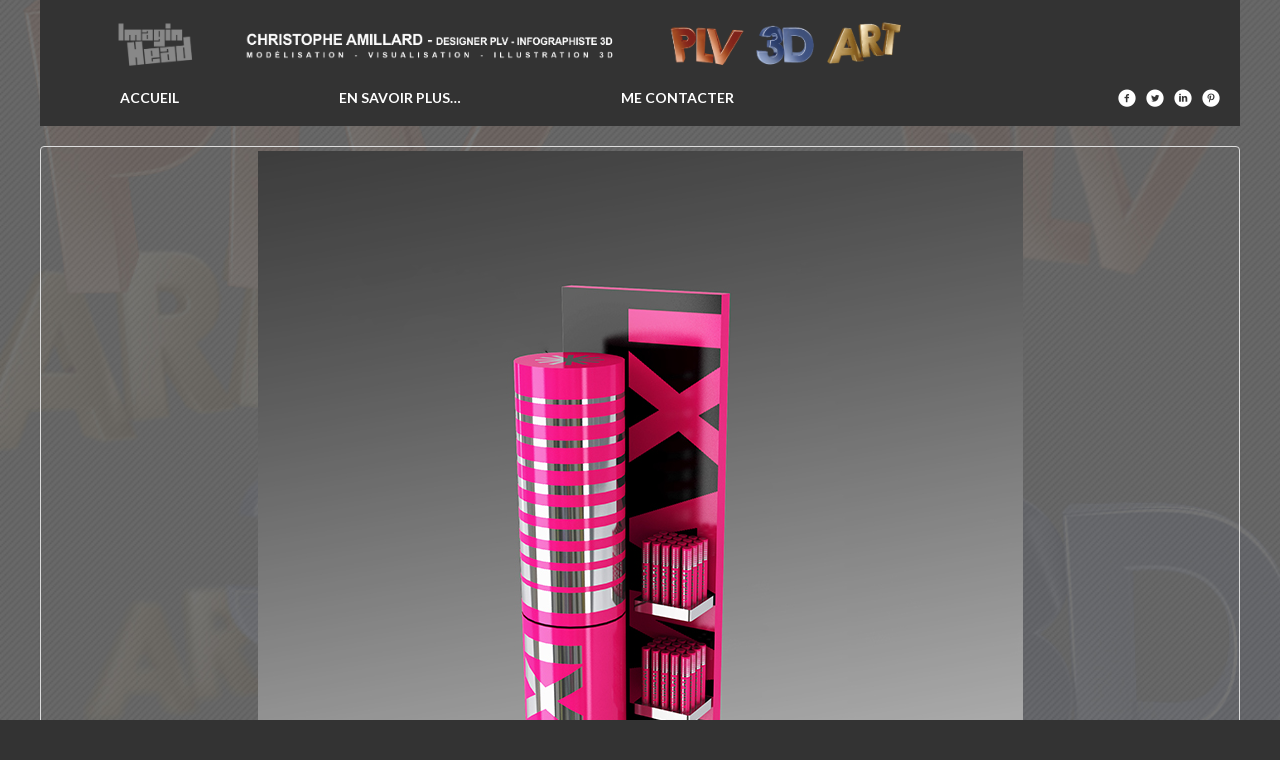

--- FILE ---
content_type: text/html; charset=UTF-8
request_url: http://www.imaginhead.fr/2154_v3/
body_size: 4649
content:
<!DOCTYPE html>
<!--[if lt IE 7]>      <html class="no-js lt-ie9 lt-ie8 lt-ie7" lang="fr-FR"> <![endif]-->
<!--[if IE 7]>         <html class="no-js lt-ie9 lt-ie8" lang="fr-FR"> <![endif]-->
<!--[if IE 8]>         <html class="no-js lt-ie9" lang="fr-FR"> <![endif]-->
<!--[if gt IE 8]><!--> <html class="no-js" lang="fr-FR"> <!--<![endif]-->
<head>
  <meta charset="utf-8">
  <!--<meta http-equiv="X-UA-Compatible" content="IE=edge,chrome=1" />-->
  <title>2154_v3 | Christophe Amillard &#8211; Infographiste 3D</title>
  <meta name="viewport" content="width=device-width,minimum-scale=1,maximum-scale=1" />
  <link rel="shortcut icon" href="http://www.imaginhead.fr/wp-imaginhead/wp-content/uploads/2015/09/logo_ih4_sm.png" />  <script type="text/javascript" src="http://maps.google.com/maps/api/js?sensor=false"></script>
  <script src="//platform.twitter.com/widgets.js" charset="utf-8"></script>
  <link rel='dns-prefetch' href='//imaginhead.fr' />
<link rel='dns-prefetch' href='//fonts.googleapis.com' />
<link rel='dns-prefetch' href='//s.w.org' />
		<script type="text/javascript">
			window._wpemojiSettings = {"baseUrl":"https:\/\/s.w.org\/images\/core\/emoji\/2.3\/72x72\/","ext":".png","svgUrl":"https:\/\/s.w.org\/images\/core\/emoji\/2.3\/svg\/","svgExt":".svg","source":{"concatemoji":"http:\/\/imaginhead.fr\/wp-imaginhead\/wp-includes\/js\/wp-emoji-release.min.js?ver=4.8.27"}};
			!function(t,a,e){var r,i,n,o=a.createElement("canvas"),l=o.getContext&&o.getContext("2d");function c(t){var e=a.createElement("script");e.src=t,e.defer=e.type="text/javascript",a.getElementsByTagName("head")[0].appendChild(e)}for(n=Array("flag","emoji4"),e.supports={everything:!0,everythingExceptFlag:!0},i=0;i<n.length;i++)e.supports[n[i]]=function(t){var e,a=String.fromCharCode;if(!l||!l.fillText)return!1;switch(l.clearRect(0,0,o.width,o.height),l.textBaseline="top",l.font="600 32px Arial",t){case"flag":return(l.fillText(a(55356,56826,55356,56819),0,0),e=o.toDataURL(),l.clearRect(0,0,o.width,o.height),l.fillText(a(55356,56826,8203,55356,56819),0,0),e===o.toDataURL())?!1:(l.clearRect(0,0,o.width,o.height),l.fillText(a(55356,57332,56128,56423,56128,56418,56128,56421,56128,56430,56128,56423,56128,56447),0,0),e=o.toDataURL(),l.clearRect(0,0,o.width,o.height),l.fillText(a(55356,57332,8203,56128,56423,8203,56128,56418,8203,56128,56421,8203,56128,56430,8203,56128,56423,8203,56128,56447),0,0),e!==o.toDataURL());case"emoji4":return l.fillText(a(55358,56794,8205,9794,65039),0,0),e=o.toDataURL(),l.clearRect(0,0,o.width,o.height),l.fillText(a(55358,56794,8203,9794,65039),0,0),e!==o.toDataURL()}return!1}(n[i]),e.supports.everything=e.supports.everything&&e.supports[n[i]],"flag"!==n[i]&&(e.supports.everythingExceptFlag=e.supports.everythingExceptFlag&&e.supports[n[i]]);e.supports.everythingExceptFlag=e.supports.everythingExceptFlag&&!e.supports.flag,e.DOMReady=!1,e.readyCallback=function(){e.DOMReady=!0},e.supports.everything||(r=function(){e.readyCallback()},a.addEventListener?(a.addEventListener("DOMContentLoaded",r,!1),t.addEventListener("load",r,!1)):(t.attachEvent("onload",r),a.attachEvent("onreadystatechange",function(){"complete"===a.readyState&&e.readyCallback()})),(r=e.source||{}).concatemoji?c(r.concatemoji):r.wpemoji&&r.twemoji&&(c(r.twemoji),c(r.wpemoji)))}(window,document,window._wpemojiSettings);
		</script>
		<style type="text/css">
img.wp-smiley,
img.emoji {
	display: inline !important;
	border: none !important;
	box-shadow: none !important;
	height: 1em !important;
	width: 1em !important;
	margin: 0 .07em !important;
	vertical-align: -0.1em !important;
	background: none !important;
	padding: 0 !important;
}
</style>
<link rel="stylesheet" href="http://imaginhead.fr/wp-imaginhead/wp-content/plugins/contact-form-7/includes/css/styles.css?ver=4.9">
<link rel="stylesheet" href="http://imaginhead.fr/wp-imaginhead/wp-content/themes/studiofolio/assets/css/bootstrap.css">
<link rel="stylesheet" href="http://imaginhead.fr/wp-imaginhead/wp-content/themes/studiofolio/assets/css/responsive.css">
<link rel="stylesheet" href="http://imaginhead.fr/wp-imaginhead/wp-content/themes/studiofolio/assets/css/dark.css">
<link rel="stylesheet" href="http://imaginhead.fr/wp-imaginhead/wp-content/themes/studiofolio/assets/css/fresco.css">
<link rel="stylesheet" href="http://fonts.googleapis.com/css?family=Lato%3A300%2C400%2C700&#038;ver=4.8.27">
<link rel="stylesheet" href="http://imaginhead.fr/wp-imaginhead/wp-content/themes/theme-enfant/style.css">
<script type='text/javascript' src='http://imaginhead.fr/wp-imaginhead/wp-includes/js/jquery/jquery.js?ver=1.12.4'></script>
<script type='text/javascript' src='http://imaginhead.fr/wp-imaginhead/wp-includes/js/jquery/jquery-migrate.min.js?ver=1.4.1'></script>
<script type='text/javascript' src='http://imaginhead.fr/wp-imaginhead/wp-content/themes/studiofolio/assets/js/vendor/modernizr-2.6.2.min.js'></script>
<script type='text/javascript' src='http://imaginhead.fr/wp-imaginhead/wp-content/themes/studiofolio/assets/js/plugins.js'></script>
<script type='text/javascript' src='http://imaginhead.fr/wp-imaginhead/wp-content/themes/studiofolio/assets/js/main.js'></script>
<link rel='https://api.w.org/' href='http://www.imaginhead.fr/wp-json/' />
<link rel="alternate" type="application/json+oembed" href="http://www.imaginhead.fr/wp-json/oembed/1.0/embed?url=http%3A%2F%2Fwww.imaginhead.fr%2F2154_v3%2F" />
<link rel="alternate" type="text/xml+oembed" href="http://www.imaginhead.fr/wp-json/oembed/1.0/embed?url=http%3A%2F%2Fwww.imaginhead.fr%2F2154_v3%2F&#038;format=xml" />
	<style type="text/css">
		body.fixed-width { padding: 0 20px; }
		body.fixed-width #inner-menu { max-width: 1200px; }
		body.fixed-width #content { max-width: 1200px; }
		body.fixed-width .fixed-wrap { max-width: 1200px; margin: 0 auto; position: relative; }
</style>
	<script type="text/javascript">
		var speedLoad = 400;
		var siteUrl = 'http://imaginhead.fr/wp-imaginhead/wp-content/themes/studiofolio';
		
	</script>
	<link rel="canonical" href="http://www.imaginhead.fr/2154_v3/">

<!-- Jetpack Open Graph Tags -->
<meta property="og:type" content="article" />
<meta property="og:title" content="2154_v3" />
<meta property="og:url" content="http://www.imaginhead.fr/2154_v3/" />
<meta property="og:description" content="ProEXR File Description

=Attributes=
cameraAperture (float): 36.000004
cameraFNumber (float): 4.000000
cameraFarClip (float): 1000000015047466200000000000000.000000
cameraFarRange (float): 1…" />
<meta property="article:published_time" content="2015-10-26T14:32:42+00:00" />
<meta property="article:modified_time" content="2015-12-04T10:26:10+00:00" />
<meta property="og:site_name" content="Christophe Amillard - Infographiste 3D" />
<meta property="og:image" content="http://imaginhead.fr/wp-imaginhead/wp-content/uploads/2015/10/2154_v3.jpg" />
<meta property="og:locale" content="fr_FR" />
<meta name="twitter:card" content="summary" />
</head>
<body class="attachment attachment-template-default single single-attachment postid-335 attachmentid-335 attachment-jpeg 2154_v3 dark-css hover-menu infinite-scroll fixed-width fixed-menu fixed-sidebar twenty">
    <!--[if lt IE 7]><div class="alert">Your browser is <em>ancient!</em> <a href="http://browsehappy.com/">Upgrade to a different browser</a> or <a href="http://www.google.com/chromeframe/?redirect=true">install Google Chrome Frame</a> to experience this site.</div><![endif]-->
    <div id="background"></div>
<div id="wrapper">
    <div class="fixed-wrap">
        <header id="banner" class="navbar fixed-menu" role="banner">
        
        <div id="logo-container" class="container-fluid">
	                <div class="span12">
	                    <div id="inner-logo">
	                        <a id="logo" href="http://www.imaginhead.fr/"><img src='http://www.imaginhead.fr/wp-imaginhead/wp-content/uploads/2015/12/ban_IH5-05-01.png' alt='Christophe Amillard - Infographiste 3D' title='Christophe Amillard - Infographiste 3D' /></a>
	                    </div>
	                </div>
	            </div>
            <div id="main-menu" class="row-fluid newline_menu">
                <div class="container-fluid">
                	
                                	
                    <div id="inner-menu">
                        <div class="navbar-inner menu-cont hvr">
                            <!-- inner-brand -->
                             <a class="btn btn-navbar" data-toggle="collapse" data-target=".nav-collapse-main">
                             	<span>Menu</span>
                             	<span class="menu-icon">
	                             	<i data-icon="&#xe088;"></i>
	                            </span>
                             </a>

                            <div class="clearfix"></div>
                        </div><!-- top-menu -->

                        <nav id="nav-main" class="nav-collapse nav-collapse-main" role="navigation"><ul id="menu-menu-1" class="nav main-menu"><li class="menu-accueil"><a href="http://www.imaginhead.fr/">Accueil</a></li>
<li class="menu-en-savoir-plus"><a href="http://www.imaginhead.fr/en-savoir-plus/">En savoir plus&#8230;</a></li>
<li class="menu-me-contacter"><a href="mailto:c.amillard@imaginhead.fr">Me contacter</a></li>
</ul></nav>
                        
                    </div>
                    
                    <div class="social-cont">
	<ul class="nav social-menu">
	    	
	    <li><a class="glyph hvr" data-icon="&#xe0e9;" href="https://www.facebook.com/ImaginHead"></a></li>	
	    <li><a class="glyph hvr" data-icon="&#xe0e7;" href="https://twitter.com/ImaginHead"></a></li>	
	    <li><a class="glyph hvr" data-icon="&#xe0f2;" href="http://fr.linkedin.com/pub/christophe-amillard/42/790/35"></a></li>	
	    <li><a class="glyph hvr" data-icon="&#xe0ee;" href="http://www.pinterest.com/christopheamill/boards/"></a></li>	
	</ul>
</div>                    
                </div>
                
                                        
            </div>
        </header><!-- header -->
    </div><!-- fixed-wrap -->
    
    <div id="content" class="" role="document">
        
                <div class="container-fluid main" role="main">
            <div class="row-fluid">
                <div class="">
                    <p class="attachment"><a class="thumbnail" href='http://imaginhead.fr/wp-imaginhead/wp-content/uploads/2015/10/2154_v3.jpg'><img width="765" height="1082" src="http://imaginhead.fr/wp-imaginhead/wp-content/uploads/2015/10/2154_v3.jpg" class="attachment-medium size-medium" alt="" srcset="http://imaginhead.fr/wp-imaginhead/wp-content/uploads/2015/10/2154_v3.jpg 765w, http://imaginhead.fr/wp-imaginhead/wp-content/uploads/2015/10/2154_v3-200x283.jpg 200w, http://imaginhead.fr/wp-imaginhead/wp-content/uploads/2015/10/2154_v3-400x566.jpg 400w" sizes="(max-width: 765px) 100vw, 765px" /></a></p>
	<div id="respond" class="comment-respond">
		<h3 id="reply-title" class="comment-reply-title">Laisser un commentaire <small><a rel="nofollow" id="cancel-comment-reply-link" href="/2154_v3/#respond" style="display:none;">Annuler la réponse.</a></small></h3>			<form action="http://imaginhead.fr/wp-imaginhead/wp-comments-post.php" method="post" id="commentform" class="comment-form">
				<p class="comment-notes"><span id="email-notes">Votre adresse de messagerie ne sera pas publiée.</span> Les champs obligatoires sont indiqués avec <span class="required">*</span></p><p class="comment-form-comment"><label for="comment">Commentaire</label> <textarea id="comment" name="comment" cols="45" rows="8" maxlength="65525" aria-required="true" required="required"></textarea></p><p class="comment-form-author"><label for="author">Nom <span class="required">*</span></label> <input id="author" name="author" type="text" value="" size="30" maxlength="245" aria-required='true' required='required' /></p>
<p class="comment-form-email"><label for="email">Adresse de messagerie <span class="required">*</span></label> <input id="email" name="email" type="text" value="" size="30" maxlength="100" aria-describedby="email-notes" aria-required='true' required='required' /></p>
<p class="comment-form-url"><label for="url">Site web</label> <input id="url" name="url" type="text" value="" size="30" maxlength="200" /></p>
<p class="form-submit"><input name="submit" type="submit" id="submit" class="submit" value="Laisser un commentaire" /> <input type='hidden' name='comment_post_ID' value='335' id='comment_post_ID'>
<input type='hidden' name='comment_parent' id='comment_parent' value='0'>
</p><p style="display: none;"><input type="hidden" id="akismet_comment_nonce" name="akismet_comment_nonce" value="8089687880" /></p><p style="display: none;"><input type="hidden" id="ak_js" name="ak_js" value="90"/></p>			</form>
			</div><!-- #respond -->
	                </div><!-- container-fluid -->
                            </div>
        </div>
        <div id="blocklayer"></div>
    </div><!-- content -->

    <div class="clearfix"></div>
      <div id="footer-container" class="fixed-wrap">
		<footer id="footer" class="progressive" role="contentinfo">
		   		   	
		  <div class="container-fluid">
		  	<div class="row-fluid">
	          <div id="footer-last" class="span12">
	            <div id="copyright" class="span6">
	              <p>&copy; 2026 Christophe Amillard &#8211; Infographiste 3D Création, Visualisation et Illustration 3D</p>
	            </div>
	            <div id="go-up" class="span6">
	              <a class="glyph btn hvr go-up" href="#" data-icon=""></a>
	            </div> 
	          </div><!-- span12 -->
	        </div><!-- row-fluid -->
		  </div>
		</footer><!-- footer -->
  </div><!-- fixed-wrap -->
</div><!-- wrapper -->
<!-- Modal -->
<div id="share" class="modal hide fade">
  <div class="modal-body">
    <div id="social">
		  <div id="twitter" data-url="http://www.imaginhead.fr/2154_v3/" data-text="2154_v3" data-title="Tweet"></div>
		  <div id="facebook" data-url="http://www.imaginhead.fr/2154_v3/" data-text="2154_v3" data-title="Like"></div>
		  <div id="googleplus" data-url="http://www.imaginhead.fr/2154_v3/" data-text="2154_v3" data-title="+1"></div>
		  <!--<div id="linkedin" data-url="http://www.imaginhead.fr/2154_v3/" data-text="2154_v3" data-title="linkedin"></div>-->
		  <div id="pinterest" data-url="http://www.imaginhead.fr/2154_v3/" data-text="2154_v3" data-title="pinterest"></div>
		</div>
  </div>
</div>

	<script type='text/javascript' src='http://imaginhead.fr/wp-imaginhead/wp-content/themes/studiofolio/assets/js/vendor/retina.js'>
	</script>
<script type='text/javascript'>
/* <![CDATA[ */
var wpcf7 = {"apiSettings":{"root":"http:\/\/www.imaginhead.fr\/wp-json\/contact-form-7\/v1","namespace":"contact-form-7\/v1"},"recaptcha":{"messages":{"empty":"Merci de confirmer que vous n\u2019\u00eates pas un robot."}}};
/* ]]> */
</script>
<script type='text/javascript' src='http://imaginhead.fr/wp-imaginhead/wp-content/plugins/contact-form-7/includes/js/scripts.js?ver=4.9'></script>
<script type='text/javascript' src='http://imaginhead.fr/wp-imaginhead/wp-includes/js/comment-reply.min.js?ver=4.8.27'></script>
<script type='text/javascript' src='http://imaginhead.fr/wp-imaginhead/wp-includes/js/wp-embed.min.js?ver=4.8.27'></script>
<script type='text/javascript' src='http://imaginhead.fr/wp-imaginhead/wp-content/plugins/akismet/_inc/form.js?ver=4.0'></script>
</body>
</html>


--- FILE ---
content_type: text/css
request_url: http://imaginhead.fr/wp-imaginhead/wp-content/themes/studiofolio/assets/css/dark.css
body_size: 11796
content:
@import url("fonts/entypo/style.css");

/* ===== Primary Styles ========================================================
   Author: Undsgn.com
   ========================================================================== */
   
   
/* ==========================================================================
   Base
   ========================================================================== */
html,body {
	margin:0;
	padding:0;
	height:100%;
}

body {
	background:#000;
	color:#f5f5f5;
	font:14px/24px 'Lato', 'Helvetica Neue',Helvetica,Arial,sans-serif;
	font-weight:300;
	-webkit-font-smoothing:subpixel-antialiased;
}

.aligncenter {
	display:block;
	margin:0 auto;
	clear:both;
	display:block;
}

.alignleft {
	float:left;
}

.alignright {
	float:right;
}

figure.alignnone {
	margin-right:0;
	margin-left:0;
}

.clear {
	clear:both;
	display:block;
	font-size:0;
	height:0;
	line-height:0;
	width:100%;
}

a {
	color:inherit;
	color:#fff;
	text-decoration:none;
	font-weight:700;
	-webkit-transition:color .1s ease-in-out;
	-moz-transition:color .1s ease-in-out;
	-ms-transition:color .1s ease-in-out;
	-o-transition:color .1s ease-in-out;
	transition:color .1s ease-in-out;
	outline: 0;
}

a:focus {
	outline: 0;
}

a:hover {
	color:#959595;
	text-decoration:none;
}

p,pre,ul,ol,dl,dd,blockquote,address,table,fieldset,form {
	margin-bottom:10px;
}

.row-fluid.scaff {
	margin-bottom:20px;
}

h1,h2,h3,h4,h5,h6 {
	font-weight:700;
	color:#fff;
	/* font-family:'Helvetica Neue',Helvetica,Arial; */
	margin:30px 0 10px;
	text-transform: uppercase;
}

/*
.navbar a,.sidebar-cont a,#footer a,.entry-more,.load-more a,b.p-info-meta,cite.fn,.comment-reply-link {
	font-family:'Helvetica Neue',Helvetica,Arial;
}
*/

h1 {
	font-size:22px;
	line-height:1.6em;
}

h2 {
	font-size:20px;
	line-height:1.5em;
}

h3 {
	font-size:18px;
	line-height:1.4em;
}

h4 {
	font-size:16px;
	line-height:1.3em;
}

code,pre {
	padding:0 3px 2px;
	font-size:12px;
	color:#fff;
	-webkit-border-radius:3px;
	-moz-border-radius:3px;
	border-radius:3px;
	font-family:'Andale Mono',Courier,'Courier New',monospace;
	background:#555;
}

blockquote {
	margin:20px;
	border-left:0;
	font-style:italic;
	font-family:Georgia,'Times New Roman',Times,serif;
	padding:0;
}

blockquote p {
	margin-bottom:0;
	font-size:16px;
	font-weight:300;
	line-height:30px;
}

pre {
	overflow:auto;
	padding:20px;
	clear:both;
	margin:40px 60px;
	-webkit-border-radius:1px;
	-moz-border-radius:1px;
	border-radius:1px;
	border:none;
}

code {
	padding:4px;
	border:none;
}

[class^="icon-"],[class*=" icon-"] {
	background:none;
}

i {
	font-style:normal;
}

​
/* ==========================================================================
Helper
========================================================================== */
.row-fluid [class*="span"] {
	min-height:0;
}

hr {
	margin:0;
	border:0;
	border-top:1px solid #444;
}

hr.divisor {
	display:block;
	background:#ddd;
	height:30px;
	width:100%;
}

img.max {
	width:100%;
	max-width:auto;
}

img.expand {
	width:100%;
}

.hvr {
	-webkit-transition:all .1s ease-in-out;
	-moz-transition:all .1s ease-in-out;
	-o-transition:all .1s ease-in-out;
	transition:all .1s ease-in-out;
}

.hvr:hover {
	-webkit-transition:all .1s ease-in-out;
	-moz-transition:all .1s ease-in-out;
	-o-transition:all .1s ease-in-out;
	transition:all .1s ease-in-out;
}

/* =============================================================================
   Header & Nav
   ========================================================================== */
/* Fixed Topbar Navigation */
body.top-navbar {
	padding-top:60px;
}

body.admin-bar .navbar-fixed-top {
	top:28px;
}

#logo-cont.row-fluid .span12 {
	width:auto;
}

#banner {
	background:#181818;
	z-index:6;
}

.fixedMenu {
	z-index:6;
	position:fixed;
	top:0;
	left:0;
}

#logo {
	display:block;
	min-height:23px;
}

.menu-cont {
	margin:0;
}

.navbar {
	margin-bottom:0;
}

.navbar.filter {
	margin: 2px 0px 10px;
	border-bottom:0 solid #444;
}

body.fixed-width.two .navbar.filter {
	margin: 0 20px 6px;
}

body.fixed-width .navbar.filter {
	margin: 2px 20px 10px;
}

body.two .navbar.filter {
	/* margin:0; */
}


.navbar.filter .pull-right {
	float:right;
}

ul.filter {
	width:100%;
	display:block;
}

.navbar .nav.main-menu > li.pull-right > a {
	padding:0;
}

.navbar-inner {
	padding-right:0;
	padding-left:0;
	min-height:none;
	min-height:auto;
	border:none;
	-webkit-border-radius:0;
	-moz-border-radius:0;
	border-radius:0;
	background-color:transparent;
	background-image:none;
	-webkit-box-shadow:none;
	-moz-box-shadow:none;
	box-shadow:none;
	filter:none;
	display:none;
}

.navbar .btn-navbar {
	margin:0;
	padding:10px 20px;
	border:1px solid #444;
	background:#555;
	background-image:none;
	background-repeat:repeat-x;
	box-shadow:none;
	color:#fff;
	text-align:left;
	text-shadow:none;
	font-weight:700;
	text-transform:uppercase;
}

.navbar .btn-navbar:hover,.navbar .btn-navbar:active,.navbar .btn-navbar.active,.navbar .btn-navbar.disabled,.navbar .btn-navbar[disabled] {
	background-color:#EDEDED;
	color:#fff;
}

.navbar .nav,.navbar .nav > li {
	margin:0;
	line-height:normal;
}

.navbar .nav,.navbar .nav > li {
	margin:0;
	line-height:normal;
}

.navbar .nav > li > a,.dropdown-menu a {
	margin-left:0;
	color:#fff;
    font-size: 12px;
	text-shadow:none;
	font-weight:700;
	font-size:13px;
	text-transform:uppercase;
}

.navbar.filter .nav > li > a {
	color:#999;
	/* font-size:16px; */
}

.navbar.filter .nav > li > a:hover,.navbar.filter .nav > li.active > a {
	color:#777;
}

.navbar .nav > li > a
.navbar.filter .row-fluid [class*="span"] {
	min-height:25px;
}

.dropdown-menu li > a:hover,.dropdown-menu li > a:focus,.dropdown-submenu:hover > a,.dropdown-menu .active > a,.dropdown-menu .active > a:hover {
	background:none;
	color:#999;
}

.navbar .nav.main-menu > li > a {
	padding:0 20px 0 0;
	font-size: 12px;
}

.social-cont {
	position: absolute;
	right: 20px;
}

.inline-menu .social-cont {
	bottom: 20px;
}

body.left-menu .social-cont {
	display: none;
	padding-top: 20px;

}

.navbar .nav.social-menu > li > a {
	padding:0 0 0 10px;
	font-size:18px;
	line-height:18px;
}

.nav.social-menu {
	margin-top:0;
    width: 100%;
}

.navbar .nav > li > a:focus,.navbar .nav > li > a:hover,.navbar .nav > li > a:hover .caret {
	background-color:transparent;
	color:#959595;
	border-top-color:#959595;
	border-bottom-color:#959595;
}

.nav > li > a > i {
	font-size:14px;
	line-height:18px;
}

.navbar .btn-navbar {
	position:relative;
	text-shadow:1px 1px 1px #181818;
	font-size:12px;
	filter:dropshadow(color=#181818,offx=1,offy=1);
}

.navbar .nav.main-menu > li > a.active {
	background-color:transparent;
	color:#959595;
}

.navbar .nav li.dropdown > .dropdown-toggle .caret {
	border-top-color:#fff;
	border-bottom-color:#fff;
	margin-left: 5px;
}

.dropdown-menu .active > a,.navbar .nav li.dropdown > a:hover .caret {
	color:#959595;
	text-decoration:none;
	outline:0;
	background-color:transparent;
	background-image:none;
	border-top-color:#959595;
	border-bottom-color:#959595;
}

.navbar .nav li.dropdown.open > .dropdown-toggle .caret:hover,.navbar .nav li.dropdown.active > .dropdown-toggle .caret:hover,.navbar .nav li.dropdown.open.active > .dropdown-toggle .caret:hover {
	border-top-color:#999;
	border-bottom-color:#999;
}

.menu-icon {
	position:absolute;
	right:0;
	display:block;
	float:right;
	margin-top:-30px;
	padding:0 13px;
	height:40px;
	border-left:1px solid #ddd;
	-webkit-box-shadow:inset 1px 0 0 0 rgba(0,0,0,0.6);
	box-shadow:inset 1px 0 0 0 rgba(0,0,0,0.6);
	font-size:20px;
	line-height:42px;
	width:22px;
}

.btn {
	-webkit-border-radius:1px;
	-moz-border-radius:1px;
	border-radius:1px;
}

.icon-th {
	background-position:200px 0;
}

.navbar .nav > li > .dropdown-menu::before,.navbar .nav > li > .dropdown-menu::after {
	content:none;
}

.dropdown-menu {
	position:absolute;
	top:37px;
	left:0px;
	z-index:1000;
	display:none;
	float:left;
	min-width:160px;
	padding:20px 10px;
	margin:0;
	list-style:none;
	background-color:#181818;
        border:1px solid #444;
	border-top:0 solid #444;
	-webkit-border-radius:1px;
	-moz-border-radius:1px;
	border-radius:1px;
	-webkit-border-top-left-radius:0;
	-moz-border-top-left-radius:0;
	border-top-left-radius:0;
	-webkit-border-top-right-radius:0;
	-moz-border-top-right-radius:0;
	border-top-right-radius:0;
	-webkit-box-shadow:none;
	-moz-box-shadow:none;
	box-shadow:none;
	-webkit-background-clip:padding-box;
	-moz-background-clip:padding;
	background-clip:padding-box;
}

body.fixed-width .dropdown-menu {
 	top:37px;
}

.dropdown-menu a {
	display:block;
	padding:6px 20px;
	clear:both;
	font-size: 12px;
	font-weight:700;
	line-height:20px;
}

.navbar .nav li.dropdown.open > .dropdown-toggle,.navbar .nav li.dropdown.active > .dropdown-toggle,.navbar .nav li.dropdown.open.active > .dropdown-toggle {
	background-color:transparent;
	color:#999;
}

.navbar .nav li.dropdown.open > .dropdown-toggle .caret,.navbar .nav li.dropdown.active > .dropdown-toggle .caret,.navbar .nav li.dropdown.open.active > .dropdown-toggle .caret {
	border-top-color:#999;
	border-bottom-color:#999;
}

.navbar .nav .dropdown-toggle .caret {
	margin-top:6px;
}

.navbar .nav > .active > a,.navbar .nav > .active > a:hover,.navbar .nav > .active > a:focus {
	color:#959595;
	text-decoration:none;
	background-color:transparent;
	-webkit-box-shadow:none;
	-moz-box-shadow:none;
	box-shadow:none;
}

@media (min-width: 769px) {
	/* Mouse hover effect */
	
	.dropdown-menu {
		border: none;
		z-index: 10;
		top: 13px !important;
		padding: 22px 0px 0px 0px !important;
	}
	
	body.left-menu .dropdown-menu {
		top: 0px !important;
		left: 260px;
		padding: 0px 0px 0px 20px !important;
	}
	
	body.left-menu .dropdown-menu .dropdown-menu {
		padding-right: 35px;
		z-index: 3;
		padding-top: 0px;
		text-indent: 20px;
		display:block !important;
		position:relative !important;
	}
	
	body.hover-menu .dropdown:hover > ul {
	   display: block;
	}
	
	.dropdown > ul > li{
	   background-color: #181818;
	   border-left: 1px solid #444;
	   border-right: 1px solid #444;
	   border-bottom: 1px solid #444;
	   margin-bottom: -1px;
	}
	
	#nav-main .dropdown > ul > li:first-child a {
		padding-top: 20px !important;
	}
	
	#nav-main .dropdown > ul > li:last-child a {
		padding-bottom: 20px !important;
	}
	
	.dropdown > ul > li:first-child{
	   	border-top: 1px solid #444;
		
	}
	
}

html.lt-ie9 .dropdown-menu {
	border: none;
	z-index: 10;
	top: 13px !important;
	padding: 22px 0px 0px 0px !important;
	content: normal !important;
}

html.lt-ie9 body.left-menu .dropdown-menu {
	top: 0px !important;
	left: 260px;
	padding: 0px 0px 0px 20px !important;
}


html.lt-ie9 #nav-main .dropdown-menu:before {
	content: normal !important;
}

html.lt-ie9 #nav-main .dropdown-menu:after {
	content: normal !important;
}

html.lt-ie9 .dropdown-menu .dropdown-menu {
	padding-right: 35px;
	z-index: 3;
	padding-top: 0px;
	text-indent: 20px;
	display:block !important;
	position:relative !important;
}

html.lt-ie9 body.hover-menu .dropdown:hover > ul {
   display: block;
}

html.lt-ie9 .dropdown > ul > li{
   background-color: #181818;
   border-left: 1px solid #444;
   border-right: 1px solid #444;
   border-bottom: 1px solid #444;
   margin-bottom: -1px;
}

html.lt-ie9 #nav-main .dropdown > ul > li:first-child a {
	padding-top: 20px !important;
}

html.lt-ie9 #nav-main .dropdown > ul > li:last-child a {
	padding-bottom: 20px !important;
}

html.lt-ie9 .dropdown > ul > li:first-child{
   	border-top: 1px solid #444;
	
}



/* ==========================================================================
   Structure & Content
   ========================================================================== */
#content {
	padding-top:0;
	padding:0;
}

body.left-menu #content {
	margin-left: 300px;
}

.inner-scaff {
	padding:0 20px 0 0;
	margin-left:0;
	width:auto;
}

.row-fluid.scaff {
	width:auto;
}

.row-fluid.scaff:last-child {
	margin-bottom:0;
}

.container-fluid {
	padding:0 20px;
}

.two .container-fluid.main {
	padding:20px;
}

.twenty .container-fluid.main {
	padding:20px;
}

body.fixed-width div.container-fluid.main {
	padding:20px 0;
}

#background {
	opacity:0;
	position:fixed;
	width:100%;
	height:100%;
	top:0;
	left:0;
	z-index:-1;
}

#blocklayer {
	position: fixed;
	top: 0px;
	bottom: 0px;
	width: 100%;
	height: 100%;
	z-index: 2;
}

#wrapper {
	overflow:hidden;
	position:relative;
	min-height:100%;
}

body.fixed-width.left-menu {
	padding: 0px;
}

body.fixed-width #wrapper {
	position:static;
}

#distancer {
	padding-bottom:20px;
	border-bottom:0;
}

#main-menu{
	border-bottom:1px solid #444;
}

body.fixed-width #main-menu{
	border-bottom:0px solid #444;
}

body.left-menu #main-menu {
	border: none;
}

#main-menu .container-fluid {
	padding:20px;
	background:#181818;
}

body.left-menu #main-menu .container-fluid {
	padding-top: 10px;
	text-align: center;
}

#main-menu .container-fluid .span12 {
	padding:0;
}

#main-menu.row-fluid {
	display:block;
}

#main-menu .container-fluid {
	padding:20px;
}

body.fixed-width #banner .container-fluid {
	padding-left:0;
	padding-right:0;
}

body.fixed-width #content .container-fluid.main {
	padding:20px 0;
}

body.fixed-width.two #content .container-fluid.main {
	padding:20px 0;
}

body.fixed-width #content {
	padding:0;
}

.row-fluid.inline_menu{
	width:100% !important;
}

.inline_menu > div.container-fluid {
	position: relative;
}

#inner-menu {
	display:block;
	clear:both;
}

.inline_menu #inner-menu {
	display:inline-block;
	position: relative;
}


#banner {
	background:#181818;
}

body.left-menu #inner-logo {
	width: 100%;
	text-align: center;
	padding: 30px 0px;
	border-bottom: 1px solid #444;
}

#inner-logo {
	padding:20px 0 0px;
	float:left;
}

.inline_menu #inner-logo {
	padding:0px 20px 0px 0px;
}

.span8.side-left-cont {
	padding-right:30px;
}

.sidebar-cont {
	position:relative;
	display:block;
	padding-left:0;
}

.entry-cont {
	display:table;
	clear:both;
	z-index:3;
	position:relative;
	-webkit-box-sizing:border-box;
	-moz-box-sizing:border-box;
	box-sizing:border-box;
	width:100%;
	padding:40px;
	background:#181818;
}

body.fixed-width .entry-cont {
	padding:30px 20px;
}

.entry-cont p:last-child {
	margin-bottom:0;
}

.sidebar-cont .entry-cont {

}

.sidebar-cont .portfolio-entry {
	margin:0 0 20px;
}

.img-cont img {
	width:100%;
}

.portfolio-entry {
	padding:0;
}

.entry-cont ul {

}

.portfolio-container li {
	list-style-type:square;
	padding:0 0 0 3px;
	margin:0 0 0 -7px;
}

.sidebar-cont li {
	list-style-type:none;
	padding:0;
	margin:0;
}

.portfolio-container {
	display:block;
	clear:both;
/* 	content:""; */
	margin:0;
	width:100%;
}

.portfolio-container img {
	width:100%;
}

h1.portfolio-title {
	margin:0 0 20px;
	font-size:24px;
	line-height:1.4em;
	border-bottom:1px solid #444;
	padding:0 0 20px;
	font-weight:700;
}

h3.portfolio-subtitle {
	margin:0 0 10px;
	line-height:1.2em;
	font-size:18px;
	color:#999;
	margin-bottom:12px;
	font-weight:200;
}

.page-header {
	padding-bottom:9px;
	margin:20px 0 30px;
	border-bottom:1px solid #555;
}

.page.two .page-header,.page.twenty .page-header.archive.two .page-header,.archive.twenty .page-header,.search.two .page-header,.search.twenty .page-header,.error404.two .page-header,.error404.twenty .page-header {
	margin:1px;
	padding:10px 30px;
	background-color:#181818;
	border:none;
}

.page.twenty .page-header,.archive.twenty .page-header,.search.twenty .page-header,.error404.twenty .page-header {
	margin:0 0 20px;
}

.page.two .page-header,.error404.two .page-header {
	margin:0 0 2px;
}

span.p-info {
	display:block;
	/* font-size:12px; */
}

span.p-info:first-child {
	margin-top:20px;
}

.horizontal span.p-info:first-child {
	margin-top:0;
}

span.p-info.link a {
	font-weight:700;
}

.portfolio-btn-cont {
	border-top:1px solid #444;
	padding:25px 0 20px;
	margin-top:20px;
	clear:both;
}

.portfolio-btn-cont i {
	padding:7px 6px 5px;
	line-height:12px;
	vertical-align:top;
}

.portfolio-btn-cont .btns-nav {
	float:left;
}

.portfolio-btn-cont i.share {
	float:right;
	outline:none;
}

.portfolio-btn-cont:last-child {
	padding:25px 0 0;
}

b.p-info-meta {
	margin-right:6px;
	color:#fff;
	font-weight:700;
}

.btn,input[type="file"],input[type="image"],input[type="submit"],input[type="reset"],input[type="button"],input[type="radio"],input[type="checkbox"] {
	padding:10px 14px;
	display:inline-block;
	padding:none;
	margin-bottom:0;
	font-size:inherit;
	line-height:auto;
	text-align:center;
	vertical-align:middle;
	cursor:pointer;
	color:#fff;
	text-shadow:0 1px 1px rgba(0,0,0,1);
	background-color:#555;
	background-image:none;
	background-repeat:repeat-x;
	filter:none;
	filter:none;
	border:0 solid #f0f0f0;
	border-bottom-color:none;
	-webkit-border-radius:1px;
	-moz-border-radius:1px;
	border-radius:1px;
	-webkit-box-shadow:none;
	-moz-box-shadow:none;
	box-shadow:none;
	border:1px solid #444;
}

.btn:hover,input[type="file"]:hover,input[type="image"]:hover,input[type="submit"]:hover,input[type="reset"]:hover,input[type="button"]:hover,input[type="radio"]:hover,input[type="checkbox"]:hover {
	color:#181818;
	background-color:#777;
	text-shadow: none;
	-webkit-transition:all .1s ease-in-out;
	-moz-transition:all .1s ease-in-out;
	-o-transition:all .1s ease-in-out;
	transition:all .1s ease-in-out;
}

.btn.active,.btn:active {
	color:#fff;
	background-color:#777;
	background-image:none;
	outline:0;
	-webkit-box-shadow:none;
	-moz-box-shadow:none;
	box-shadow:none;
}

.btn.btn-navbar:hover {
	text-shadow:none;
	text-shadow:1px 1px 1px #181818;
}

.glyph {
	float:left;
	text-align:center;
	font-size:16px;
}

.glyph.btn {
	float:left;
	text-align:center;
	padding:0;
	margin:0 10px 0 0;
	width:24px;
	height:24px;
	line-height:24px;
	text-align:center;
}

a.glyph.btn.share {
	float:right;
	margin:0;
	font-size:12px;
}

.message {
	margin: 20px;
}

.message h1 {
	font-weight: 700;
	color:#959595;
	font-size: 13px;
}

.vertical-message {
	display: block;
	box-sizing: border-box;
	clear: both;
	text-align: center;
	padding-left: 20px;
	padding-right: 20px;
	margin-bottom: 20px;
	border-top: 1px solid #E5E5E5;
	padding-top: 20px;
}

body.left-menu .fixed-wrap {
	width: 300px;
	float: left;
	position: fixed;
}

body.left-menu #wrapper .fixed-wrap {
	height: 100%;
	z-index: 1000;
	border-right: 1px solid #444;
}

body.left-menu #banner {
	height: 100%;
}

body.left-menu #nav-main ul.nav.main-menu {
	width: 100%;
	padding-top: 10px;
}

body.left-menu #nav-main ul.nav.main-menu li {
	float: none;
	width: 100%;
}

body.left-menu #nav-main ul.nav.main-menu li a {
	padding: 10px;
	text-align: center;
}


/* =============================================================================
   Progressive loader
   ========================================================================== */
.progressive {
	opacity:0;
}

.clone .progressive {
	opacity:1;
}


/* =============================================================================
   Flexslider
   ========================================================================== */
/*
 * jQuery FlexSlider v2.0
 * http://www.woothemes.com/flexslider/
 *
 * Copyright 2012 WooThemes
 * Free to use under the GPLv2 license.
 * http://www.gnu.org/licenses/gpl-2.0.html
 *
 * Contributing author: Tyler Smith (@mbmufffin)
 */
/* Browser Resets */
.flex-container a:active,.flexslider a:active,.flex-container a:focus,.flexslider a:focus {
	outline:none;
}

.slides,.flex-control-nav,.flex-direction-nav {
	margin:0;
	padding:0;
	list-style:none;
}

.flexslider li {
	list-style:none;
	padding:0;
	margin:0;
}

/* FlexSlider Necessary Styles
*********************************/
.flexslider {
	margin:0;
	padding:0;
}

.flexslider .slides > li {
	position: relative;
	display:none;
	-webkit-backface-visibility:hidden;
}

/* Hide the slides before the JS is loaded. Avoids image jumping */
.flexslider .slides img {
	width:100%;
	display:block;
}

.flex-pauseplay span {
	text-transform:capitalize;
}

/* Clearfix for the .slides element */
.slides:after {
	content:".";
	display:block;
	clear:both;
	visibility:hidden;
	line-height:0;
	height:0;
}

html[xmlns] .slides {
	display:block;
}

* html .slides {
	height:1%;
}

/* No JavaScript Fallback */
/* If you are not using another script, such as Modernizr, make sure you
 * include js that eliminates this class on page load */
.no-js .slides > li:first-child {
	display:block;
}

/* FlexSlider Undsgn Theme
*********************************/

body.gallery-full .container-fluid.main {
	padding: 0px !important;
}

body.gallery-full .container-fluid.main .container-isotope {
	padding: 20px;
}

.gallery_element.fullscreendiv {
	position: fixed;
	top: 0px;
	left: 0px;
	width: 100%;
	height: 100%;
	z-index: 1000;
}

.flexslider {
	position:relative;
	zoom:1;
	overflow:hidden;
}

.flex-viewport {
	max-height:2000px;
	-webkit-transition:all 1s ease;
	-moz-transition:all 1s ease;
	transition:all 1s ease;
	height:100%!important;
}

.loading .flex-viewport {
	max-height:300px;
}

.flexslider .slides {
	zoom:1;
}

.flexslider li p {
	position:absolute;
	bottom:0;
	margin:0;
	padding:10px;
	background-color:#181818;
	width:100%;
	-webkit-box-sizing:border-box;
/* Safari/Chrome, other WebKit */
	-moz-box-sizing:border-box;
/* Firefox, other Gecko */
	box-sizing:border-box;
	display:none;
}

body.two .img-cont .flexslider li img,body.twenty .img-cont .flexslider li img {
	margin:0;
}

;
.carousel li {
	margin-right:5px;
}

/* Direction Nav */
.flex-direction-nav {
	*height:0;
	opacity:1;
	z-index: 1000;
}

.flex-direction-nav a {
	width:30px;
	height:30px;
	margin:-15px 0 0;
	display:block;
	position:absolute;
	top:50%;
	z-index:10;
	cursor:pointer;
	opacity:0;
	-webkit-transition:all .3s ease;
	font-size:25px;
	line-height:32px;
	color:#fff;
	font-size:18px;
	line-height:30px;
}

.flex-direction-nav .flex-next {
	background-position:-93px -114px;
	right:-6px;
	background-color:#181818;
	text-indent:3px;
	text-indent:7px;
	-webkit-border-top-left-radius:1px;
	-moz-border-top-left-radius:1px;
	-o-border-top-left-radius:1px;
	border-top-left-radius:1px;
	-webkit-border-bottom-left-radius:1px;
	-moz-border-bottom-left-radius:1px;
	-o-border-bottom-left-radius:1px;
	border-bottom-left-radius:1px;
}

.flex-direction-nav .flex-prev {
	background-position:-13px -114px;
	left:-36px;
	background-color:#181818;
	text-indent:2px;
	text-indent:5px;
	-webkit-border-top-right-radius:1px;
	-moz-border-top-right-radius:1px;
	-o-border-top-right-radius:1px;
	border-top-right-radius:1px;
	-webkit-border-bottom-right-radius:1px;
	-moz-border-bottom-right-radius:1px;
	-o-border-bottom-right-radius:1px;
	border-bottom-right-radius:1px;
}


.flex-direction-nav .flex-full {
	background-position:-93px -114px;
	right:-6px;
	background-color:#181818;
	text-indent:3px;
	text-indent:7px;
	-webkit-border-top-left-radius:1px;
	-moz-border-top-left-radius:1px;
	-o-border-top-left-radius:1px;
	border-top-left-radius:1px;
	-webkit-border-bottom-left-radius:1px;
	-moz-border-bottom-left-radius:1px;
	-o-border-bottom-left-radius:1px;
	border-bottom-left-radius:1px;
	top:14px;
}

.entry-thumb .flex-full {
	display: none !important;
}

.flexslider:hover .flex-next {
	opacity:1;
	right:0;
}

.flexslider:hover .flex-full {
	opacity:1;
	right:0;
}

.flexslider:hover .flex-prev {
	opacity:1;
	left:0;
}

.flexslider:hover .flex-control-thumbs {
	opacity:1;
	bottom: -7px;
}


.flexslider:hover .flex-next:hover,.flexslider:hover .flex-prev:hover {
	opacity:1;
}

.flex-direction-nav .flex-disabled {
	opacity:0!important;
	filter:alpha(opacity=0);
	cursor:default;
}

/* Control Nav */
.flex-control-nav {
	width:100%;
	position:absolute;
	bottom:-20px;
	text-align:center;
	/* display:none; */
	z-index: 100;
	opacity: 0;

}

.flex-control-nav li {
	margin:0 6px;
	display:inline-block;
	zoom:1;
	*display:inline;
}

.flex-control-paging li a {
	width:11px;
	height:11px;
	display:block;
	background:#666;
	background:rgba(0,0,0,0.5);
	cursor:pointer;
	text-indent:-9999px;
	-webkit-border-radius:20px;
	-moz-border-radius:20px;
	-o-border-radius:20px;
	border-radius:20px;
	box-shadow:inset 0 0 3px rgba(0,0,0,0.3);
}

.flex-control-paging li a:hover {
	background:#fff;
	background:rgba(0,0,0,0.7);
}

.flex-control-paging li a.flex-active {
	background:#000;
	background:rgba(0,0,0,0.9);
	cursor:default;
}

.flex-control-thumbs {
	padding: 0px 15px;
	overflow: hidden;
	box-sizing: border-box;
	-webkit-transition:all .3s ease;
	-moz-transition:all .3s ease;
	transition:all .3s ease;

}

.flex-control-thumbs li {
	width:3%;
	/* float:left; */
	margin:0;
	background: rgb(0, 0, 0);

}

.flex-control-thumbs img {
	width:100%;
	display:block;
	opacity:.7;
	cursor:pointer;
}

.flex-control-thumbs img:hover {
	opacity:1;
}

.flex-control-thumbs .flex-active {
	opacity:1;
	cursor:default;
}

/** Front-page **/
.slideshow .flexslider {
	/*
margin-left:1px;
	margin-right:1px;
*/
}

/*
.two .gallery_element {
	margin-bottom:1px;
}

.twenty .gallery_element {
	margin-bottom:20px;
}
*/

.flex-caption {
	padding: 20px;
	margin-top: -20px;
	background-color: white;
}


.gallery_element.featured {
	margin-bottom: 0px;
}

.gallery_element .flex-viewport img {
	max-width:none;
}

.element.gallery .flexslider .slides img,.gallery_element .flexslider .slides img {
	width:100%;
	height:auto;
}

.element.gallery .flexslider .slides > li,.gallery_element .flexslider .slides > li {

}

.slide {
	position:relative;
}

.gallery_element .flexslider .slides > li .slide {
	float:left;
	overflow:hidden;
}

.gallery_element .flexslider .slides .slide img {
	display:block;
	max-width: none;
}

.gallery_element .flexslider .slides .thumb-overlay-icon {
	opacity:1;
}

.gallery_element .flexslider .slides .slide h1 {
	margin-top:0;
	color:#181818;
	width:80%;
	margin:0 auto;
	top:-2px;
	position:relative;
	font-size:40px;
	line-height:40px;
	font-weight:700;
	letter-spacing:-1px;
	text-transform:uppercase;
}

.gallery_element .flexslider .slides .slide h1 i {
	position:relative;
	background-color:#181818;
	width:70px;
	height:70px;
	border-radius:35px;
	color:#000;
	top:10px;
	left:0;
	line-height:70px;
	font-size:50px;
}

@media screen and (max-width: 860px) {
	.flex-direction-nav .flex-prev {
		opacity:1;
		left:0;
	}
	
	.flex-direction-nav .flex-next {
		opacity:1;
		right:0;
	}
}

/* =============================================================================
   Sharrre
   ========================================================================== */
#share.modal {
	-webkit-border-radius:2px;
	-moz-border-radius:2px;
	border-radius:2px;
	top:-200px;
	left:50%;
	right:auto;
}

.modal-backdrop,.modal-backdrop.fade.in {
	opacity:.9;
	filter:alpha(opacity=90);
}

#share,.modal-body {
	outline:none;
}

.modal-body {
	padding:20px;
}

#social {
	text-align:center;
}

.sharrre {
	display:inline-block;
	margin-left:10px;
}

.sharrre:first-child {
	margin-left:0;
}

.sharrre .box a:hover {
	text-decoration:none;
}

.sharrre .count {
	display:block;
	font-size:14px;
	font-weight:700;
	line-height:30px;
	height:30px;
	position:relative;
	text-align:center;
	width:70px;
	-webkit-border-radius:2px;
	-moz-border-radius:2px;
	border-radius:2px;
	border:1px solid #555;
	background:#555;
}

.sharrre .count:before,.sharrre .count:after {
	content:'';
	display:block;
	position:absolute;
	left:49%;
	width:0;
	height:0;
}

.sharrre .count:before {
	border:solid 7px transparent;
	border-top-color:#555;
	margin-left:-7px;
	bottom:-14px;
}

.sharrre .count:after {
	border:solid 6px transparent;
	margin-left:-6px;
	bottom:-12px;
	border-top-color:#555;
}

.sharrre .share {
	color:#181818;
	display:block;
	font-size:12px;
	font-weight:700;
	height:30px;
	line-height:30px;
	margin-top:12px;
	padding:0;
	text-align:center;
	text-decoration:none;
	width:70px;
	-webkit-border-radius:2px;
	-moz-border-radius:2px;
	border-radius:2px;
}

#twitter .share {
	background:#2daae2;
}

#facebook .share {
	background:#3c5a98;
}

#googleplus .share {
	background:#6d6d6d;
}

#linkedin .share {
	background:#017fb1;
}

#pinterest .share {
	background:#cc2127;
}

@media (max-width: 470px) {
	#share.modal {
		width:135px;
	}
	
	.sharrre {
		float:left;
		clear:both;
		margin-top:10px;
	}
	
	.sharrre:first-child {
		margin-left:10px;
		margin-top:0;
	}
}

/* =============================================================================
   Wp generetaed class Ok
   ========================================================================== */
.aligncenter {
	display:block;
	margin:0 auto;
}

.alignleft {
	float:left;
	margin:0 20px 20px 0;
}

.alignright {
	float:right;
	margin:0 0 20px 20px;
}

.wp-caption,.wp-caption.alignleft,.wp-caption.alignright,.wp-caption.aligncenter,.wp-caption.alignnone {
	padding:2px!important;
}

.wp-caption-text {
	font-size:normal;
	text-transform:lowercase;
}

.bypostauthor {
	background-color:transparent;
}

.sticky {
	background-color:transparent;
}

.gallery-caption {
	background-color:transparent;
}

/* =============================================================================
   Isotope Items
   ========================================================================== */
.element {
	margin:0;
}

.load-more {
	margin:0;
	background:none;
	background-image:none;
	background-repeat:repeat-x;
	font-weight:700;
}

.load-more .inside {
	font-size:12px;
	background:none;
}

.load-more {
	margin-top:15px;
	margin-bottom: 15px;
}

body.gallery-full .container-fluid.main .load-more {
	margin-top: 0px;
	padding-left: 20px;
}

body.fixed-width.two .load-more {
	margin:15px 0 0;
}

body.two .load-more {
	margin-bottom:0;
}

.load-more a {
	padding:0;
	font-weight:400;
	color:#999;
	text-transform:capitalize;
	line-height:0;
}

.load-more a:hover {
	color:#444;
}

.element.load-more .inside {
	background:#181818;
	box-shadow:none;
}

.element.load-more .inside:hover {
	text-decoration:none;
	background-color:#181818;
	background-position:0;
	background-image:none;
}

.load-more .entry-text-cont {
	padding:0;
}

body.two .load-more .entry-text-cont {
	padding:0;
}

body.fixed-width .load-more .entry-text-cont {
	padding:0 20px;
}

.more-icon {
	background:none;
	float:right;
	font-size:16px;
}

.inside img {
	width:100%;
}

.element {
	margin-bottom:0;
}

.element {
	position:relative;
	float:left;
	overflow:hidden;
	margin:0;
	padding:0;
	background:transaprent;
}

.inside {
	position:relative;
	position:relative;
	display:block;
	display:block;
	padding:0;
}

.element .inside {
	background:#181818;
}

.entry-text-cont {
	padding:25px 40px;
}

.element p {
	margin:0;
	padding-bottom:0;
}

.entry-thumb {
	position:relative;
	overflow: hidden;
}

a.video {
	position:relative;
	display:block;
}

div.entry-thumb div.video, div.img-cont div.video {
	background-image:url(skins/video-icon.png);
	background-repeat:no-repeat;
	background-position:center center;
	background-size:15%;
	position:absolute;
	width:100%;
	height:100%;
	top:0;
	left:0;
	transition:.25s opacity ease-out;
	-o-transition:.25s opacity ease-out;
	-webkit-transition:.25s opacity ease-out;
	-moz-transition:.25s opacity ease-out;
	z-index: 1;
}

div.entry-thumb div.video.link, div.img-cont div.video.link {
	background-image:url(skins/link-icon.png);
}

.lt-ie9 div.video {
	background:none;
}

a.video:hover div.video {
	opacity:0;
}

.portfolio-center .fr-side {
	display:none;
}

.entry-title {
	padding:15px 0;
	font-weight:700;
}

.entry-text {
	padding:0;
	margin-top:-6px;
}

.entry-text {
	padding:0;
}

.entry-meta {
	margin:-5px 0 0;
	padding:0 0 10px;
	font-size:12px;
	color:#959595;
	font-size:12px;
	font-weight:700;
}

.entry-more-cont {
	padding:5px 0 10px;
}

.entry-more {
	padding:15px 0 0;
	border-top:1px solid #444;
	font-size:12px;
	font-weight:700;
	margin-top:10px;
}

.entry-more a {
	display:block;
	color:#fff;
	font-weight:400;
}

.entry-more a:hover {
	color:#999;
}

.entry-more .icon-caret-right {
	margin-left:0;
	line-height:24px;
	float:right;
	width:6px;
}

h2.entry-title {
	margin:0;
	line-height: 24px;
        font-size: 14px;	
}

h2.entry-title a {
	color:#fff;
	font-weight:700;
	text-transform: uppercase;
}

h2.entry-title a:hover {
	color:#777;
}

/* ==========================================================================
   Tabs & Accordions & Infobox
   ========================================================================== */

.nav-tabs > li > a {
	-webkit-border-radius:2px 2px 0 0;
	-moz-border-radius:2px 2px 0 0;
	border-radius:2px 2px 0 0;
	font-weight:700;
}

.nav > li > a:hover {
	background-color:#555;
}

.nav-tabs > .active > a,.nav-tabs > .active > a:hover {
	color:#777;
}

.nav-tabs > li > a:hover {
	border:1px solid #444;
}

.accordion {
	margin-bottom:0;
}

.accordion-group {
	margin-bottom:-1px;
	-webkit-border-radius:2px;
	-moz-border-radius:2px;
	border-radius:2px;
}

.accordion-heading .accordion-toggle {
	font-weight:700;
}

.accordion-heading-active a {
	color:#777;
}

a.accordion-toggle:hover {
	background-color:#555;
}

.info-box {
	background:#555;
	border:1px solid #444;
	-moz-border-radius:2px;
	-webkit-border-radius:2px;
	border-radius:2px;
	padding:8px 15px;
}

div.evidence {
	border-left:1px solid #444;
	margin:0;
	padding:0 30px;
}

/* ==========================================================================
   Contact
   ========================================================================== */
.map {
	width:100%;
	height:500px;
	border:0;
	margin-bottom:0;
}

select,textarea,input[type="text"],input[type="password"],input[type="datetime"],input[type="datetime-local"],input[type="date"],input[type="month"],input[type="time"],input[type="week"],input[type="number"],input[type="email"],input[type="url"],input[type="search"],input[type="tel"],input[type="color"],.uneditable-input {
	height:30px;
}

#message {
	height:200px;
}

/* ==========================================================================
   Footer
   ========================================================================== */
   
body.left-menu #wrapper #footer-container {
	bottom: 0px;
	left: 0px;
	height: auto;	
}

body.left-menu #wrapper #footer-container .navbar {
	border-bottom: 1px solid #444;
}

body.left-menu #wrapper #footer-container .social-cont {
	display: inline-block;
	top: 10px;
	position: relative;
	padding-top: 10px;
	width: 100%;
	padding-bottom: 30px;
	right: auto;
}

body.left-menu #wrapper #footer-container .social-menu {
	text-align: center;
}

body.left-menu #wrapper #footer-container .social-menu li {
	float: none;
	display: inline-block;
}

body.left-menu #wrapper #footer-container .social-menu li a {
	color: #fff;
}

#footer {
	position:absolute;
	bottom:0;
	left:0;
	width:100%;
	background:#181818;
	z-index:4;
	border-top:1px solid #444;
}

body.fixed-width #footer, body.left-menu #footer {
	border-top:0px solid #444;
} 

#footer-last.brd {
	border-top:1px solid #444;
}

#copyright {
	padding:40px 0;
	text-align:left;
	display:block;
/* 	font-size:12px; */
}

body.left-menu #copyright {
	padding: 20px 0px;
	text-align: center;
	width: 100%;
}


#copyright p {
	margin:0;
	font-size: 12px;
	line-height: 16px;

}

.go-up.glyph.btn {
	float:right;
	margin-top:40px;
	margin-right:0;
	font-size:12px;
}

body.left-menu #footer-last {
	position: relative;
}

body.left-menu #go-up {
	/*
margin-top: auto;
	position: absolute;
	top: 50%;
	right: 0px;
	margin-top: -13px;
*/
	padding-bottom: 20px;
	text-align: center;
	width: 100%;
}

body.left-menu .go-up.glyph.btn {
	margin-top: auto;
	float: none;
}

#footer a.go-up.glyph.btn {
	color:#fff;
}

#footer a.go-up.glyph.btn:hover {
	color:#181818;
}

#widgets {
	padding:0;
}

#widgets p {
	margin:0;
}

/* ==========================================================================
   Posts
   ========================================================================== */
.hentry header {
}

.hentry time {
}

.hentry p.byline {
}

.hentry .entry-content {
}

.hentry footer {
}

/* ==========================================================================
   Twitter: post format
   ========================================================================== */
.tweet .entry-text-cont {
	padding: 25px 24px;
}

.tweet .twt-border .twt-tweet {
	padding:20px 0 13px!important;
}

.tweet .entry-content-asset p {
	padding:0;
}

.tweet .twt-border {
	_width:auto!important;
	max-width:auto!important;
	min-width:auto!important;
}

.tweet .twt-border, .tweet .twitter-tweet-rendered {
	border:none!important;
	-webkit-box-shadow:inherit!important;
	-moz-box-shadow:inherit!important;
	box-shadow:inherit!important;
	background-color:transparent!important;
	width:100%!important;
	min-width:100%!important;
}

.tweet .twitter-tweet-rendered {
	width:100%!important;
	min-width:100%!important;
}

.tweet .twitter-tweet-rendered {
	margin:7px 0 0!important;
}

.tweet .twt-tweet .entry-title,.tweet .twt-o .entry-title a,.tweet .twt-o .entry-title b {
	margin:2.308em;
	border-left:0;
	font-style:italic!important;
	font-family:Georgia,'Times New Roman',Times,serif!important;
}

.tweet .twt-tweet .twt-actions a b {
	display:none!important;
}

.tweet .twt-tweet a:hover span,.tweet .twt-tweet .footer a:hover,.tweet .twt-tweet .entry-content a:hover {
	text-decoration:none!important;
}

.tweet .twt-tweet .footer {
	border-top:1px solid #444!important;
	padding:20px 0 0!important;
	margin-top:20px!important;
}

.tweet .entry-content {
	margin-top:20px!important;
}

/* ==========================================================================
   Soundcloud
   ========================================================================== */
/*
.element.audio .entry-text-cont {
	padding:0;
}
*/

.audio iframe {
	margin-bottom:-6px;
}

.element.audio .widgetContainer {
	background:#f5f5f5;
	border:0 solid #444!important;
	-webkit-border-radius:0;
	-moz-border-radius:0;
	-o-border-radius:0;
	border-radius:0;
}

/* ==========================================================================
   Sidebar Blog
   ========================================================================== */
/*
.single-post .sidebar-cont p,.single-post .sidebar-cont a,.single-post .sidebar-cont {
	font-size:12px;
}
*/

/*
body.blog-center-featured .featured-block {
	margin-bottom: 20px;
}
*/

/*
body.blog-center-featured .main-side .entry-cont {
	margin-top: 0px !important;
}
*/

body.two.blog-center-featured .featured-block {
margin-bottom: 0px;
}

.sidebar-cont h3 {
	font-size:14px;
	text-transform:capitalize;
	border-bottom:1px solid #444;
	padding-bottom:20px;
	margin:0 0 14px;
}

.sidebar-cont ul {
	margin:0;
}

.sidebar-cont section {
	margin-bottom:30px;
}

.sidebar-cont section:last-child {
	margin-bottom:10px;
}

.sidebar-cont .widget-inner a {
	color:#777;
	font-weight:700;
}

.sidebar-cont .widget-inner a:hover {
	color:#959595;
}

/* ==========================================================================
   Footer widgets
   ========================================================================== */
#footer h3 {
/* 	font-size:12px; */
	text-transform:capitalize;
	padding-bottom:0;
	margin:0 0 14px;
}

/*
#footer {
	font-size:12px;
}
*/

#footer a {
	color:#777;
	font-weight:700;
}

#footer .widget-inner ul {
	margin:0;
}

#footer .widget-inner li {
	list-style:none;
}

#footer .container-fluid.widgets {
	padding:40px 20px;
}

/* ==========================================================================
   Comments
   ========================================================================== */
#comments {
	clear:both;
}

.comments-title span {
	font-weight:400;
}

.commentlist {
	margin:0;
	list-style-type:none;
}

#comments h3,#respond h3 {
	margin:60px 0 20px;
	font-size:22px;
	line-height:1.4em;
	padding:0;
	font-weight:700;
	font-size:16px;
}

#respond h3 {
	margin:40px 0 20px;
	border-bottom:1px solid #444;
	padding-bottom:20px;
}

li.comment {
	border-top:1px solid #444;
	padding-top:20px;
	margin-top:20px;
}

.comment {
	list-style-type:none;
	margin:0 0 10px;
	padding:0;
}

section.comment {
	padding:0 0 0 56px;
	margin-top:0;
}

cite.fn {
	font-weight:700;
	color:#fff;
	font-size:14px;
}

time a {
	font-weight:400;
	font-size:12px;
	color:#777;
	padding-left:10px;
}

.comment > div {
	position:relative;
}

.comment .avatar {
	-webkit-border-radius:1px;
	-moz-border-radius:1px;
	border-radius:1px;
	margin-right:20px;
}

.comment-reply-link {
	font-weight:700;
	margin-left:56px;
}

.children {
	list-style-type:none;
	margin:0;
}

.children li {
	padding-left:30px;
}

.nocomments {
	text-align:center;
	padding:20px;
}

.comment-body ul {
	list-style-type:disc;
}

.comment-body ol {
	list-style-type:decimal;
}

.commentlist #reply-title {
	margin-top:20px;
}

#commentform {
	padding:0;
}

#commentform p {
	float:left;
}

#commentform p.form-btn {
	margin-bottom:0;
}

#commentform p.submit-btn {
	margin-bottom:0;
}

textarea {
	margin-bottom:20px;
}

#commentform p:first-child {
	margin-left:0;
}

#commentform p.comment-form-comment {
	float:none;
	margin-left:0;
}

#commentform p.form-submit {
	float:right;
}

#commentform span.required {
	display:none;
}

form {
	margin:0;
	padding-top:4px;
}

input {
	margin-right:0;
	width:80%;
	max-width:360px;
}

label,input,button,select,textarea,.wpcf7 p {
	font-size:inherit;
	font-weight:700;
	line-height:20px;
}

label {
	display:block;
	margin-bottom:10px;
	margin-top:10px;
	font-size:13px;
}

textarea,input[type="text"],input[type="password"],input[type="datetime"],input[type="datetime-local"],input[type="date"],input[type="month"],input[type="time"],input[type="week"],input[type="number"],input[type="email"],input[type="url"],input[type="search"],input[type="tel"],input[type="color"],.uneditable-input {
	resize:none;
	font-weight:400;
	background:#181818;
	border:1px solid #444;
	line-height:16px;
	padding:0px 10px;
	border-radius:1px;
	-webkit-border-radius:1px;
	-moz-border-radius:1px;
	-webkit-box-shadow:0 1px 2px rgba(0,0,0,.04) inset;
	-moz-box-shadow:0 1px 2px rgba(0,0,0,.04) inset;
	box-shadow:0 1px 2px rgba(0,0,0,.04) inset;
	font-size:12px;
	-webkit-box-sizing:border-box;
	-moz-box-sizing:border-box;
	box-sizing:border-box;
}

textarea:focus,input[type="text"]:focus,input[type="password"]:focus,input[type="datetime"]:focus,input[type="datetime-local"]:focus,input[type="date"]:focus,input[type="month"]:focus,input[type="time"]:focus,input[type="week"]:focus,input[type="number"]:focus,input[type="email"]:focus,input[type="url"]:focus,input[type="search"]:focus,input[type="tel"]:focus,input[type="color"]:focus,.uneditable-input:focus {
	-webkit-box-shadow:0 1px 2px rgba(0,0,0,.08) inset;
	-moz-box-shadow:0 1px 2px rgba(0,0,0,.08) inset;
	box-shadow:0 1px 2px rgba(0,0,0,.08) inset;
	background:#222;
	border:1px solid #444;
}

textarea,.input-xlarge {
	width:100%;
	min-height:140px;
/*
	-webkit-box-sizing:border-box;
	-moz-box-sizing:border-box;
	box-sizing:border-box;
*/
}

.alert-block {
	padding-top:8px;
	padding-bottom:8px;
	margin:20px 0;
}

.alert {
	padding:8px 35px 8px 14px;
	margin-bottom:20px;
	text-shadow:none;
	background-color:#fff;
	border:0 solid;
	-webkit-border-radius:1px;
	-moz-border-radius:1px;
	border-radius:1px;
	color:#181818;
	font-weight:700;
}

.close {
	float:right;
	font-size:20px;
	font-weight:700;
	line-height:20px;
	color:#181818;
	text-shadow:none;
	opacity:1;
	filter:alpha(opacity=20);
}

.close:hover {
	color:#777;
}

/* ==========================================================================
   CForm 7
   ========================================================================== */
.wpcf7 input,.wpcf7 textarea {
	margin-top:10px;
}

.wpcf7 p {
	margin-bottom:10px;
}

.wpcf7 textarea {
	margin-bottom:0;
}

.wpcf7 input.wpcf7-submit {
	margin-top:10px;
}

span.wpcf7-not-valid-tip {
	position:absolute;
	top:0;
	left:0;
	z-index:100;
	background:#181818;
	border:0 solid red;
	font-size:10pt;
	width:280px;
	padding-left:10px;
	font-style:italic;
	margin-left:1px;
}

div.wpcf7-validation-errors {
	border:0 solid #f7e500;
	padding:0;
	font-weight:700;
	font-style:italic;
}

span.wpcf7-not-valid-tip {
	padding-top:0;
}

div.wpcf7-response-output {
	margin:10px 0 0;
}

/* =============================================================================
   Search
   ========================================================================== */
.input-append input,.input-append {
	width:100%;
	max-width:100%;
	position:relative;
	display:block;
}

.form-search .input-append .search-query {
	-webkit-border-radius:1px;
	-moz-border-radius:1px;
	border-radius:1px;
	-moz-box-sizing: border-box;
	-webkit-box-sizing: border-box;
	box-sizing: border-box;
	padding: 6px;
}

span.add-on {
	position:absolute;
	right:0;
	top:0;
}

.input-append .add-on:last-child,.input-append .btn:last-child {
	-webkit-border-radius:0 1px 1px 0;
	-moz-border-radius:0 1px 1px 0;
	border-radius:0 1px 1px 0;
}

.input-append .add-on,.input-prepend .add-on {
	padding:4px 6px;
	border:1px solid #444;
	color:#fff;
	background: #555;
}

/* =============================================================================
   Isotope
   ========================================================================== */
 .isotope {
	overflow: visible !important;
}  
   
.isotope-item {
	z-index:2;
}

.isotope-hidden.isotope-item {
	z-index:1;
	pointer-events:none;
}

.isotope,.isotope .isotope-item {
	-webkit-transition-duration:.2s;
	-moz-transition-duration:.2s;
	-ms-transition-duration:.2s;
	-o-transition-duration:.2s;
	transition-duration:.2s;
}

.isotope {
	-webkit-transition-property:height,width;
	-moz-transition-property:height,width;
	-ms-transition-property:height,width;
	-o-transition-property:height,width;
	transition-property:height,width;
}

.isotope .isotope-item {
	-webkit-transition-property:-webkit-transform,opacity;
	-moz-transition-property:-moz-transform,opacity;
	-ms-transition-property:-ms-transform,opacity;
	-o-transition-property:top,left,opacity;
	transition-property:transform,opacity;
}

.isotope.no-transition,.isotope.no-transition .isotope-item,.isotope .isotope-item.no-transition {
	-webkit-transition-duration:0;
	-moz-transition-duration:0;
	-ms-transition-duration:0;
	-o-transition-duration:0;
	transition-duration:0;
}

/* =============================================================================
   Over Thumbs
   ========================================================================== */
.entry-thumb img {
   -webkit-transform: scale(1);
   -moz-transform: scale(1);
   -o-transform: scale(1);
   -ms-transform: scale(1);
   transform: scale(1);
   -webkit-transition: all 0.3s ease-in-out;
   -moz-transition: all 0.3s ease-in-out;
   -o-transition: all 0.3s ease-in-out;
   -ms-transition: all 0.3s ease-in-out;
   transition: all 0.3s ease-in-out;
   z-index: 1;
}
.entry-thumb p {
   	line-height: 20px;
	font-size: 12px;
   color: #fff;
   -ms-filter: "progid: DXImageTransform.Microsoft.Alpha(Opacity=0)";
   filter: alpha(opacity=0);
   opacity: 0;
   -webkit-transform: scale(0);
   -moz-transform: scale(0);
   -o-transform: scale(0);
   -ms-transform: scale(0);
   transform: scale(0);
   -webkit-transition: all 0.3s ease-out;
   -moz-transition: all 0.3s ease-out;
   -o-transition: all 0.3s ease-out;
   -ms-transition: all 0.3s ease-out;
   transition: all 0.3s ease-out;
}
.entry-thumb:hover img {
   -webkit-transform: scale(1.5);
   -moz-transform: scale(1.5);
   -o-transform: scale(1.5);
   -ms-transform: scale(1.5);
   transform: scale(1.5);
   -ms-filter: "progid: DXImageTransform.Microsoft.Alpha(Opacity=70)";
   filter: alpha(opacity=70);
   opacity: .7;
}
.entry-thumb:hover .flexslider img {
	-webkit-transform: scale(1);
   -moz-transform: scale(1);
   -o-transform: scale(1);
   -ms-transform: scale(1);
   transform: scale(1);
   -ms-filter: "progid: DXImageTransform.Microsoft.Alpha(Opacity=100)";
   filter: alpha(opacity=100);
   opacity: 1;
}
.entry-thumb:hover p {
   -webkit-transform: scale(1);
   -moz-transform: scale(1);
   -o-transform: scale(1);
   -ms-transform: scale(1);
   transform: scale(1);
   -ms-filter: "progid: DXImageTransform.Microsoft.Alpha(Opacity=100)";
   filter: alpha(opacity=100);
   opacity: 1;
}

.thumb-overlay {
	height:100%;
	/* opacity:.1; */
	position:absolute;
	width:100%;
	background:#000;
	z-index: 2;
	-webkit-transition: all 0.3s ease-out;
   -moz-transition: all 0.3s ease-out;
   -o-transition: all 0.3s ease-out;
   -ms-transition: all 0.3s ease-out;
   transition: all 0.3s ease-out;
   -ms-filter: "progid: DXImageTransform.Microsoft.Alpha(Opacity=0)";
   filter: alpha(opacity=0);
   opacity: 0;
}

.entry-thumb:hover .thumb-overlay{
	-ms-filter: "progid: DXImageTransform.Microsoft.Alpha(Opacity=80)";
   filter: alpha(opacity=80);
   opacity: .8;
}

.thumb-overlay-icon {
	background:no-repeat center center;
	height:100%;
	/* opacity:.1; */
	position:absolute;
	width:100%;
	z-index: 2;
}

.thumb-overlay-inner {
	display:table;
	position:absolute;
	width:100%;
	height:100%;
}

.thumb-overlay-content {
	display:table-cell;
	vertical-align:middle;
	text-align:center;
}

.entry-thumb.wplus .thumb-overlay-content {
	padding-top:10px;
}

.thumb-overlay-content span {
	display:inline-block;
	width:80%;
}

.width1 .entry-thumb.wplus .thumb-overlay-desc {
	font-size:16px;
}

.width2 .entry-thumb.wplus .thumb-overlay-desc {
	font-size:20px;
}

.width4 .entry-thumb.wplus .thumb-overlay-desc {
	font-size:40px;
}

.width6 .entry-thumb.wplus .thumb-overlay-desc {
	font-size:60px;
}

.entry-thumb.wplus .thumb-overlay-desc {
	font-family:'entypo';
	position:relative;
	top:-4px;
}

.home .entry-thumb .thumb-type {
	display:block;
	font-size: 11px;

}

.page .thumb-type,.entry-thumb.wplus .thumb-type {
	display:none;
}

.entry-thumb p.thumb-type {
	color:#959595;
	font-size:12px;
}

.entry-thumb p {
/* 	font-size:12px; */
	line-height:23px;
	width:80%;
	margin:0 auto;
	color:#181818;
	text-transform: uppercase;
}

/* =============================================================================
   Variations
   ========================================================================== */
body.fixed-width #content {
	margin:0 auto;
	padding:0;
	max-width:1100px;
}

body.left-menu.fixed-width #content {
	padding-left: 20px;
	margin-left: 300px;
}

body.fixed-width #main-menu .container-fluid .span12 {
	background:#181818;
}

body.left-menu.fixed-width #inner-menu #nav-main {
	padding-left: 0px;
}

body.fixed-width #banner {
	position:relative;
	margin:0;
}

body.fixed-width #footer {
	position:absolute;
	margin:0;
}

body.limit .container-fluid.main {
	max-width:1000px;
}

body.limit .container-fluid.horizontal.main {
	margin:0 auto;
}

body.left-menu.limit .container-fluid.main {
	margin: 0;
}

body.twenty .main-side .entry-cont {
	margin-top:20px;
}

body.twenty.blog-center-featured .side-right-cont {
margin-top:20px;
}

body.two.blog-center-featured .side-right-cont {
margin-top:2px;
}

body.twenty .main-side.no-img .entry-cont,body.two .main-side.no-img .entry-cont {
	margin-top:0;
}

body.two .main-side .entry-cont {
	margin-top:2px;
}

body.two .container-isotope {
	margin:20px;
	margin:0;
}

body.twenty .container-isotope {
	margin:-10px;
	/*margin:-10px;*/
}

body.fixed-width #logo-container, body.fixed-width #inner-logo {
	margin:0 auto;
	max-width:1100px;
}

body.fixed-width #inner-footer {
	margin:0 auto;
	max-width:1100px;
}

body.fixed-width #inner-logo a#logo {
	margin:0 20px;
}

body.fixed-width #inner-menu {
	margin:0 auto;
	max-width:1100px;
}

body.fixed-width #inner-menu #nav-main {
	padding-left:20px;
}

body.fixed-width #inner-menu .social-menu {
	padding-right:20px;
}

body.fixed-width #footer .container-fluid #widgets {
	padding:0;
}

body.fixed-width #footer .container-fluid #footer-last {
	padding:0;
}

body.fixed-width.two #footer .container-fluid #footer-last {
	padding:0;
}

#widgets > div {
	padding:20px 20px 20px 0;
}

body.fixed-width #widgets > div {
	padding:20px;
}

body.two .element .inside {
	margin:1px;
}

body.twenty .element .inside {
	margin:10px;
}

body.twenty .img-cont img,body.twenty .img-cont > a, body.twenty .img-cont .media {
	display:block;
	margin:0 0 20px;
	background-color: #fff;
}

.img-cont .flexslider .media {
	margin: 0px !important;
}

body.two .img-cont img,body.two .img-cont > a, body.two .img-cont .media {
	margin:0 0 2px;
	background-color: #fff;
}

body.twenty .img-cont img:last-child,body.two .img-cont img:last-child {
	margin:0;
}

body.twenty .side-right-cont {
	padding-left:20px;
	padding-top:0;
	display:block;
	opacity:0;
}

body .img-cont .media.tweet {
	padding: 25px 24px;
}

body .img-cont .media.soundcloud {
	padding: 40px;
}

/*
body.twenty.blog-center-featured .horizontal .side-right-cont {
	margin-top:20px;
}

body.two.blog-center-featured .horizontal .side-right-cont {
	margin-top:2px;
}
*/

body.two .side-right-cont {
	padding-left:2px;
	display:block;
	opacity:0;
}

.horizontal .span12 .side-right-cont {
	padding-left:30px;
	padding-top:0;
}

body.fixed-width .horizontal .span12 .side-right-cont {
	padding-left:30px;
}

.horizontal .span8.side-left-cont {
	border-right:1px solid #444;
}

/*  masonry container pos  */
body.twenty .span8 .container-isotope {
	margin:-10px;
}

/*  masonry container pos  */
body.two .span8 .container-isotope {
	margin:-1px -1px 1px;
}

.lt-ie9 .single-post .main-side .entry-cont img {
    width: 100%;
}

.lt-ie9 .avatar {
    width: auto !important;
}

/* ==========================================================================
   Media Queries
   ========================================================================== */
@media only screen and (max-device-width: 1200px)  { 
	
	.thumb-overlay {
		opacity: 0 !important;
	}
	
	.entry-thumb:hover img {
		opacity: 1 !important;
	}
	
	.thumb-overlay-content {
			
		display: none;
		
	}
		
	.entry-thumb p {
		
		opacity: 1;
		-webkit-transform: scale(1);
		-moz-transform: scale(1);
		-o-transform: scale(1);
		-ms-transform: scale(1);
		transform: scale(1);
		
	}
	
	.entry-thumb.wplus .thumb-overlay-content {
		
		display: none;
		
	}
	
	.entry-thumb:hover img {
		-webkit-transform: scale(1);
		-moz-transform: scale(1);
		-o-transform: scale(1);
		-ms-transform: scale(1);
		transform: scale(1);
	}
	
}

@media (max-width: 768px) {

       .entry-text-cont {
               padding: 5px 20px;
       }
       
       #inner-logo {
               padding: 30px 0 0px;
               float: left;
       }
       
       .inline_menu #inner-logo {
			padding:0px;
		}
		
	   .inline_menu #inner-menu {
			padding-top:10px;
		}
       
       body.left-menu #inner-logo {
			padding-bottom: inherit;
			border-bottom: none;
       }
       
       body.left-menu #main-menu .container-fluid {
	       padding-top: 20px;
       }
       
       body.left-menu.fixed-width #content {
       		margin: 0px;
       }
       
       body.left-menu .social-cont {
	       padding-top: 0px;
	       display: inline-block;
       }


	.gallery_element .flexslider .slides .slide h1 {
		font-size:30px;
		line-height:34px;
		width:70%;
	}
	
	.gallery_element .flexslider .slides .slide h1 i {
		width:50px;
		height:50px;
		line-height:51px;
		font-size:32px;
	}
	
	.row-fluid [class*="span"] {
		min-height:0;
	}
	
	.navbar .nav > .active > a,.navbar .nav > .active > a:hover,.navbar .nav > .active > a:focus {
		background-color:#F3F3F3;
	}
	
	.navbar.filter .nav > li > a:hover,.navbar.filter .nav > li.active > a {
		color:#959595;
	}
	
	.entry-more {
		padding-bottom:10px;
	}

	.entry-cont {
		padding:30px 20px;
	}
	
	.load-more a {
		padding:10px 0;
	}
	
	body.two .load-more a {
		padding:10px 0;
	}
	
	body.two .load-more .entry-text-cont {
		padding:0;
	}

	pre {
		text-align:left;
		margin-left:0;
		margin-right:0;
	}
	
	blockquote {
		padding:0;
		margin:20px 10px;
	}
	
	.inner-scaff {
		padding:0;
	}
	
	#content {
		padding:0;
	}
	
	body.left-menu #nav-main ul.nav.main-menu {
		padding-top: 0px;
	}
	
	body.left-menu #nav-main ul.nav.main-menu li a {
		text-align: left;
	}

	
	body.left-menu #wrapper .fixed-wrap {
		width: auto;
		float: none;
		position: relative !important;
	}
	
	body.left-menu #content {
		margin-left: auto;
	}


	body.two #content {
		padding:0 20px;
	}
	
	body.two.fixed-width #content {
		padding:0;
	}
	
	#footer {
		height:auto;
	}

	#footer section.widget-last {
		margin-bottom:0;
	}
	
	#copyright {
		text-align:center;
		padding: 30px 0 20px 0;
	}

	#widgets {
		text-align:center;
	}
	
	.side-left-cont {
		padding-right:0;
	}
	
	.side-right-cont {
		padding-left:0;
		margin-top:20px;
	}
	
	#go-up .btn.sf {
		float:none;
		margin-top:0;
	}
	
	.horizontal .side-right-cont {
		border-left:0;
	}
	
	.horizontal .side-left-cont {
		border-right:0;
	}
	
	body.fixed-width #widgets > div {
		padding:20px 20px 0;
	}
	
	body.fixed-width #widgets > div:last-child {
		padding:20px;
	}
	
	#widgets > div {
		padding:20px 20px 0;
	}
	
	#widgets > div:last-child {
		padding:20px;
	}
	
	.portfolio-btn-cont {
		text-align:center;
	}
	
	.inline_menu #inner-menu {
		position: static;
		display: block;
	}

	.navbar .nav.main-menu > li > a.active {
		background-color:#F3F3F3;
		color:#959595;
	}
	
	a.glyph.btn.share {
		float:none;
		margin:12px auto 0;
		display:block;
		clear:both;
	}
	
	.portfolio-btn-cont {
		text-align:center;
		padding:25px 0 0;
	}
	
	.glyph.btn {
		float:none;
		margin:0 5px;
		text-align:center;
	}

	.go-up.glyph.btn {
		float:none;
		margin-top:0;
		margin-right:0;
		margin-bottom:20px;
	}
	
	#footer-last .span6 {
		text-align:center;
	}
	
	/* Fix top padding when using the responsive grid with the fixed topbar */
	body.top-navbar {
		padding-top:0;
	}
	
	.row-fluid .span8.main-side {
		width:100%;
	}
	
	body.two .container-fluid.main {
		padding:20px 0;
	}
	
	body.twenty .container-fluid.main {
		padding:20px;
	}
	
	.message {
		margin:20px 0;
		border-bottom:0;
	}
	
	.filter .menu-cont {
		margin:0;
	}
	
	body.fixed-width .navbar.filter {
		margin: 0 20px 5px;
	}
	
	.navbar .nav.main-menu > li a.dropdown-toggle {
		color:#777;
	}
	
	.horizontal .span8.side-left-cont {
		width:100%;
		border-right:0;
		padding-right:0;
		margin-bottom:20px;
	}
	
	.row-fluid .span4.side-right-cont {
		width:100%;
		max-width:100%;
		display:block;
		padding:0;
		margin-top:0;
	}
	
	.row-fluid .span8.main-cont {
		width:100%;
	}
	
	.row-fluid .span8.main-cont-isotope {
		width:100%;
	}
	
	body .row-fluid .span4.side-right-cont.sidebar-blog {
		margin-top:20px;
	}
	
	body.two .row-fluid .span4.side-right-cont.sidebar-blog {
		margin-top:2px;
	}
	
	#main-menu .container-fluid .span12 {
		padding:0 20px 20px;
	}
	
	body.fixed-width #inner-menu #nav-main {
		padding-left:0;
	}
	
	body.left-menu #wrapper #footer-container .social-cont {
		display: none;
	}
	
	body.fixed-width #inner-menu .social-menu {
		padding-right:0;
	}
	
	.container-fluid {
		padding:0 20px;
	}
	
	body.fixed-width #banner .container-fluid {
		padding-left:20px;
		padding-right:20px;
	}
	
	body.two.isotope .container-fluid.main {
		padding:20px 0;
	}
	
	#logo-cont {
		border-bottom:0 solid #444;
	}
	
	#inner-logo {
		float:none;
	}
	
	ul.nav.social-menu {
		margin:25px 0 0;
	}
	
	.navbar.filter {
		padding:0;
		border-bottom:0;
		margin-bottom:22px !important;
	}
	
	body.two .navbar.filter {
		margin:0 0 20px;
	}
	
	body.fixed-width.two .navbar.filter {
		margin:0 20px 20px;
	}
	
	.navbar.filter .nav > li > a {
		color:#fff;
		font-size:inherit;
	}
	
	.nav-collapse .nav.main-menu > li.pull-right > a {
		padding:13px 20px;
	}
	
	.nav-collapse .nav.main-menu > li.pull-right {
		float:none;
	}
	
	.navbar .nav.social-menu > li > a {
		padding:0 5px;
		border-radius:100%;
	}
	
	.navbar .nav.social-menu > li > a > i {
		line-height:normal;
	}
	
	.navbar .nav.main-menu > li > a {
		padding:12px 20px;
	/* 13px 20px */
	}
	
	.navbar-inner {
		display:block;
	}
	
	.navbar .btn-navbar {
		float:none;
	}
	
	.navbar .nav-collapse .nav.pull-right {
		margin-bottom:20px;
	}
	
	#logo {
		display:block;
		text-align:center;
	}
	
	.social-cont {
		position: static;
		width: 100%;
	}

	
	ul.social-menu {
		display:block;
		text-align:center;
	}
	
	.navbar .nav.pull-right.social-menu {
		float:none;
	}
	
	.navbar .nav.social-menu > li {
		display:inline-block;
		float:none;
	}
	
	.navbar .nav.main-menu > li a {
		border:1px solid #444;
		background:#F3F3F3;
		font-size:12px;
		font-weight:700;
	}
	
	.navbar .nav.main-menu > li li a {
		padding-left:30px;
		padding-right:30px;
	}
	
	.navbar .nav.main-menu > li li.active a {
		color:#999;
		cursor:default;
	}
	
	.navbar .nav-collapse {
		position:absolute;
		right:0;
		bottom:0;
		clear:both;
		margin-top:-1px;
		margin-bottom:0;
	}
	
	.navbar .nav > li a {
		display:block;
	}
	
	.navbar .nav li.dropdown.open > .dropdown-toggle,.navbar .nav li.dropdown.active > .dropdown-toggle,.navbar .nav li.dropdown.open.active > .dropdown-toggle {
		background-color:#F3F3F3;
	}
	
	.navbar .nav > li a {
		display:block;
	}
	
	.navbar .btn-navbar {
		z-index:2;
		display:block;
	}
	
	.navbar .nav > li,.nav-collapse .nav > li > a,.nav-collapse .dropdown-menu a {
		-webkit-border-radius:0;
		-moz-border-radius:0;
		border-radius:0;
	}
	
	.navbar .nav > li:first-child,.nav-collapse .nav > li:first-child > a {
		-webkit-border-top-right-radius:1px;
		-moz-border-top-right-radius:1px;
		border-top-right-radius:1px;
		-webkit-border-top-left-radius:1px;
		-moz-border-top-left-radius:1px;
		border-top-left-radius:1px;
	}
	
	ul.nav.main-menu {
		padding-bottom:1px;
	}
	
	.nav-collapse .dropdown-menu > li:last-child > a {
		-webkit-border-bottom-right-radius:1px;
		-moz-border-bottom-right-radius:1px;
		border-bottom-right-radius:1px;
		-webkit-border-bottom-left-radius:1px;
		-moz-border-bottom-left-radius:1px;
		border-bottom-left-radius:1px;
	}
	
	.nav-collapse .nav > a {
		padding:1px;
	}
	
	.nav-collapse .nav > a.dropdown-toggle {
		color:#777;
	}
	
	.nav-collapse .nav > li > a,.nav-collapse .dropdown-menu a {
		color:#fff;
	}
	
	.nav-collapse .nav > li > a:hover,.nav-collapse .dropdown-menu a:hover {
		color:#fff;
	}
	
	.nav-collapse .nav > li > a.dropdown-toggle:hover {
		cursor:default;
	}
	
	.nav-collapse .dropdown-menu {
		margin:0;
		padding:0;
	}
	
	.nav-collapse .nav > li > a,.nav-collapse .dropdown-menu a {
		margin-top:-2px;
		margin-right:0;
		margin-bottom:0;
		margin-left:0;
		padding:10px 20px;
	}
	
	.nav-collapse .dropdown-menu li + li a {
		margin-bottom:0;
	}
	
	.navbar .nav li.dropdown .dropdown-toggle .caret,.navbar .nav li.dropdown.open .caret {
		float:right;
	}
	
	.navbar .nav li.dropdown > .dropdown-toggle .caret {
		border-top-color:#999;
		border-bottom-color:#999;
	}
	
	.dropdown-menu .active > a,.navbar .nav li.dropdown > a:hover .caret {
		border-top-color:#999;
		border-bottom-color:#999;
	}
	
	.navbar .nav li.dropdown.open > .dropdown-toggle .caret:hover,.navbar .nav li.dropdown.active > .dropdown-toggle .caret:hover,.navbar .nav li.dropdown.open.active > .dropdown-toggle .caret:hover {
		border-top-color:#999;
		border-bottom-color:#999;
	}
	
	.nav-collapse .nav > li > a,#nav-main {
		margin:-1px 0 0;
	}
	
	.navbar .nav > li {
		margin:0 0 -1px;
	}
	
	.navbar .nav li.dropdown.open > .dropdown-toggle .caret,.navbar .nav li.dropdown.active > .dropdown-toggle .caret,.navbar .nav li.dropdown.open.active > .dropdown-toggle .caret {
		border-top-color:#999;
		border-bottom-color:#999;
	}
	
	.navbar .nav > li > a {
		margin-right:0;
		margin-left:0;
		padding:20px 30px;
	}
	
	ul.main-submenu > li {
		margin:1px 0 0;
	}
	
	.nav-collapse {
		position:relative!important;
		float:none;
		overflow:hidden;
		height:0;
	}
	
	.width1 .entry-thumb.wplus .thumb-overlay-desc,.width2 .entry-thumb.wplus .thumb-overlay-desc,.width4 .entry-thumb.wplus .thumb-overlay-desc,.width6 .entry-thumb.wplus .thumb-overlay-desc {
		font-size:16px;
	}
	
	/* Mouse Hover effect */
	
	.dropdown-menu .dropdown-menu {
    	padding: 0;
    	position:static !important;
    }

}

--- FILE ---
content_type: text/css
request_url: http://imaginhead.fr/wp-imaginhead/wp-content/themes/theme-enfant/style.css
body_size: 1218
content:
/*
Theme Name:     Studiofolio enfant
Theme URI:      http://www.imaginhead.fr
Description:    Thème enfant pour le thème Studiofolio
Author:         Christophe Amillard
Author URI:     http://www.imaginhead.fr
Template:       studiofolio                             
Version:        0.1.0
*/

@import url("../studiofolio/assets/css/dark_02.css");

#background {
  
  	background-color: transparent; /*#555*/
        background-image: url("http://www.imaginhead.fr/wp-imaginhead/wp-content/uploads/2015/12/background-05.jpg");
        background-repeat: no-repeat;
        background-attachment: fixed;
        background-position: center center;
        background-clip: border-box;
        background-origin: padding-box;
        background-size: cover;
}

/* 
.sidebar-cont {
position: relative;
display: block;
padding-left: 0;
width:600px;
float: right;
} */



/* =============================================================================
   navigation
   ========================================================================== 
*/


#main-menu .container-fluid { 
	background:#333;

}

.navbar .nav.main-menu > li > a {
		padding:0px 80px;
		font-size: 14px;
		border-top-width: 5px;
		border-top-color: #f00; /* texte navig */
}

#inner-menu {
	top:24px;
} 

/* =============================================================================
   background content
   ========================================================================== 
*/

.entry-cont {
	background: #555; /*fff*/
     
}




/* =============================================================================
   slider
   ========================================================================== 
*/

.slides,.flex-control-nav,.flex-direction-nav {
	padding: 20px 0;
}

.flexslider:hover .flex-full {
	opacity:0;
	right:0;
}


/* =============================================================================
   thumbnail portfolio
   ========================================================================== 
*/

.entry-thumb:hover .thumb-overlay{
   opacity: .6; /*opacité thumbnail over*/
}

.entry-thumb p.thumb-type {
	opacity: 0;   /*texte page cible - pas besoin*/
}

.entry-thumb p {
	color:#fff; /*#181818 - texte thumb*/
}


/* =============================================================================*/
	formulaire de contact
/* =============================================================================*/

/* 
.sidebar-cont {
position: relative;
display: block;
padding-left: 0;
width: 700px;
float: right;
} */


h1.portfolio-title {
line-height: 1em;
padding: 0 0 0px;
}

textarea,input[type="text"],input[type="password"],input[type="datetime"],input[type="datetime-local"],input[type="date"],input[type="month"],input[type="time"],input[type="week"],input[type="number"],input[type="email"],input[type="url"],input[type="search"],input[type="tel"],input[type="color"],.uneditable-input {
	background:#ddd; /*fff*/
	border:1px solid #555; /*#E5E5E5;*/
}

textarea:focus,input[type="text"]:focus,input[type="password"]:focus,input[type="datetime"]:focus,input[type="datetime-local"]:focus,input[type="date"]:focus,input[type="month"]:focus,input[type="time"]:focus,input[type="week"]:focus,input[type="number"]:focus,input[type="email"]:focus,input[type="url"]:focus,input[type="search"]:focus,input[type="tel"]:focus,input[type="color"]:focus,.uneditable-input:focus {
	background:#ddd; /*#f8f8f8*/
	border:1px solid #555;/*#E5E5E5;*/
}

.btn,input[type="file"],input[type="image"],input[type="submit"],input[type="reset"],input[type="button"],input[type="radio"],input[type="checkbox"] {
	background-color:#ddd; /*f1f1f1*/
	border:1px solid #555; /*#E5E5E5*/
}

label, input, button, select, textarea, .wpcf7 p {
font-size: inherit;
font-weight: 700;
line-height: 1em;
}


/* =============================================================================*/
	A propos
/* =============================================================================*/

/* .wp-image-3790 alignleft {
 max-width: 150px important!;
 max-height: 150px important!;
 } */

 

--- FILE ---
content_type: text/css
request_url: http://imaginhead.fr/wp-imaginhead/wp-content/themes/studiofolio/assets/css/dark_02.css
body_size: 11963
content:
@import url("fonts/entypo/style.css");

/* ===== Primary Styles ========================================================
   Author: Undsgn.com
   ========================================================================== */
   
   
/* ==========================================================================
   Base
   ========================================================================== */
html,body {
	margin:0;
	padding:0;
	height:100%;
}

body {
	background:#333;
	color:#f5f5f5;
	font:14px/24px 'Lato', 'Helvetica Neue',Helvetica,Arial,sans-serif;
	font-weight:300;
	-webkit-font-smoothing:subpixel-antialiased;
}

.aligncenter {
	display:block;
	margin:0 auto;
	clear:both;
	display:block;
}

.alignleft {
	float:left;
}

.alignright {
	float:right;
}

figure.alignnone {
	margin-right:0;
	margin-left:0;
}

.clear {
	clear:both;
	display:block;
	font-size:0;
	height:0;
	line-height:0;
	width:100%;
}

a {
	color:inherit;
	color:#fff;
	text-decoration:none;
	font-weight:700;
	-webkit-transition:color .1s ease-in-out;
	-moz-transition:color .1s ease-in-out;
	-ms-transition:color .1s ease-in-out;
	-o-transition:color .1s ease-in-out;
	transition:color .1s ease-in-out;
	outline: 0;
}

a:focus {
	outline: 0;
}

a:hover {
	color:#959595;
	text-decoration:none;
}

p,pre,ul,ol,dl,dd,blockquote,address,table,fieldset,form {
	margin-bottom:10px;
}

.row-fluid.scaff {
	margin-bottom:0px;
}

h1,h2,h3,h4,h5,h6 {
	font-weight:700;
	color:#fff;
	/* font-family:'Helvetica Neue',Helvetica,Arial; */
	margin:30px 0 10px;
	text-transform: uppercase;
}

/*
.navbar a,.sidebar-cont a,#footer a,.entry-more,.load-more a,b.p-info-meta,cite.fn,.comment-reply-link {
	font-family:'Helvetica Neue',Helvetica,Arial;
}
*/

h1 {
	font-size:22px;
	line-height:1.6em;
}

h2 {
	font-size:20px;
	line-height:1.5em;
}

h3 {
	font-size:18px;
	line-height:1.4em;
}

h4 {
	font-size:16px;
	line-height:1.3em;
}

code,pre {
	padding:0 3px 2px;
	font-size:12px;
	color:#fff;
	-webkit-border-radius:3px;
	-moz-border-radius:3px;
	border-radius:3px;
	font-family:'Andale Mono',Courier,'Courier New',monospace;
	background:#555;
}

blockquote {
	margin:20px;
	border-left:0;
	font-style:italic;
	font-family:Georgia,'Times New Roman',Times,serif;
	padding:0;
}

blockquote p {
	margin-bottom:0;
	font-size:16px;
	font-weight:300;
	line-height:30px;
}

pre {
	overflow:auto;
	padding:20px;
	clear:both;
	margin:40px 60px;
	-webkit-border-radius:1px;
	-moz-border-radius:1px;
	border-radius:1px;
	border:none;
}

code {
	padding:4px;
	border:none;
}

[class^="icon-"],[class*=" icon-"] {
	background:none;
}

i {
	font-style:normal;
}

​
/* ==========================================================================
Helper
========================================================================== */
.row-fluid [class*="span"] {
	min-height:0;
}

hr {
	margin:0;
	border:5;
	border-top:1px solid #444;
}

hr.divisor {
	display:block;
	background:#ddd;
	height:30px;
	width:100%;
}

img.max {
	width:100%;
	max-width:auto;
}

img.expand {
	width:100%;
}

.hvr {
	-webkit-transition:all .1s ease-in-out;
	-moz-transition:all .1s ease-in-out;
	-o-transition:all .1s ease-in-out;
	transition:all .1s ease-in-out;
}

.hvr:hover {
	-webkit-transition:all .1s ease-in-out;
	-moz-transition:all .1s ease-in-out;
	-o-transition:all .1s ease-in-out;
	transition:all .1s ease-in-out;
}

/* =============================================================================
   Header & Nav
   ========================================================================== */
/* Fixed Topbar Navigation */
body.top-navbar {
	padding-top:60px;
}

body.admin-bar .navbar-fixed-top {
	top:28px;
}

#logo-cont.row-fluid .span12 {
	width:auto;

}

#banner {
	background:#181818;
	z-index:6;
}

.fixedMenu {
	z-index:6;
	position:fixed;
	top:0;
	left:0;
}

#logo {
	display:block;
	min-height:23px;
}

.menu-cont {
	margin:0;
}

.navbar {
	margin-bottom:0;
}

.navbar.filter {
	margin: 2px 0px 10px;
	border-bottom:0 solid #444;
}

body.fixed-width.two .navbar.filter {
	margin: 0 20px 6px;
}

body.fixed-width .navbar.filter {
	margin: 2px 20px 10px;
}

body.two .navbar.filter {
	/* margin:0; */
}

.navbar.filter .pull-right {
	float:right;
}

ul.filter {
	width:100%;
	display:block;
}

.navbar .nav.main-menu > li.pull-right > a {
	padding:0;
}

.navbar-inner {
	padding-right:0;
	padding-left:0;
	min-height:none;
	min-height:auto;
	border:none;
	-webkit-border-radius:0;
	-moz-border-radius:0;
	border-radius:0;
	background-color:transparent;
	background-image:none;
	-webkit-box-shadow:none;
	-moz-box-shadow:none;
	box-shadow:none;
	filter:none;
	display:none;
}

.navbar .btn-navbar {
	margin:0;
	padding:10px 20px;
	border:1px solid #444;
	background:#555;
	background-image:none;
	background-repeat:repeat-x;
	box-shadow:none;
	color:#fff;
	text-align:left;
	text-shadow:none;
	font-weight:700;
	text-transform:uppercase;
}

.navbar .btn-navbar:hover,.navbar .btn-navbar:active,.navbar .btn-navbar.active,.navbar .btn-navbar.disabled,.navbar .btn-navbar[disabled] {
	background-color:#EDEDED;
	color:#fff;
}

.navbar .nav,.navbar .nav > li {
	margin:0;
	line-height:normal;
}

.navbar .nav > li > a,.dropdown-menu a {
	margin-left:0;
	color:#fff;
    font-size: 12px;
	text-shadow:none;
	font-weight:700;
	font-size:13px;
	text-transform:uppercase;
}

.navbar.filter .nav > li > a {
	color:#999;
	/* font-size:16px; */
}

.navbar.filter .nav > li > a:hover,.navbar.filter .nav > li.active > a {
	color:#777;
}

.navbar .nav > li > a
.navbar.filter .row-fluid [class*="span"] {
	min-height:25px;
}

.dropdown-menu li > a:hover,.dropdown-menu li > a:focus,.dropdown-submenu:hover > a,.dropdown-menu .active > a,.dropdown-menu .active > a:hover {
	background:none;
	color:#999;
}

.navbar .nav.main-menu > li > a {
	padding:0 20px 0 0;
	font-size: 12px;
}

.social-cont {
	position: absolute;
	right: 20px;
}

/*
.inline-menu .social-cont {
	bottom: 20px;
}
*/
/*
.inline-menu .social-cont {
	bottom: 20px;
}
*/
body.left-menu .social-cont {
	display: none;
	padding-top: 20px;
}

.navbar .nav.social-menu > li > a {
	padding:0 0 0 10px;
	font-size:18px;
	line-height:18px;
}

.navbar .nav.social-menu > li:first-child > a {
	padding: 0px;
}

.nav.social-menu {
	margin-top:0;
    width: 100%;
}

.navbar .nav > li > a:focus,.navbar .nav > li > a:hover,.navbar .nav > li > a:hover .caret {
	background-color:transparent;
	color:#959595;
	border-top-color:#959595;
	border-bottom-color:#959595;
}

.nav > li > a > i {
	font-size:14px;
	line-height:18px;
}

.navbar .btn-navbar {
	position:relative;
	text-shadow:1px 1px 1px #181818;
	font-size:12px;
	filter:dropshadow(color=#181818,offx=1,offy=1);
}

.navbar .nav.main-menu > li > a.active {
	background-color:transparent;
	color:#959595;
}

.navbar .nav li.dropdown > .dropdown-toggle .caret {
	border-top-color:#fff;
	border-bottom-color:#fff;
	margin-left: 5px;
}

.dropdown-menu .active > a,.navbar .nav li.dropdown > a:hover .caret {
	color:#959595;
	text-decoration:none;
	outline:0;
	background-color:transparent;
	background-image:none;
	border-top-color:#959595;
	border-bottom-color:#959595;
}

.navbar .nav li.dropdown.open > .dropdown-toggle .caret:hover,.navbar .nav li.dropdown.active > .dropdown-toggle .caret:hover,.navbar .nav li.dropdown.open.active > .dropdown-toggle .caret:hover {
	border-top-color:#999;
	border-bottom-color:#999;
}

.menu-icon {
	position:absolute;
	right:0;
	display:block;
	float:right;
	margin-top:-30px;
	padding:0 13px;
	height:40px;
	border-left:1px solid #ddd;
	-webkit-box-shadow:inset 1px 0 0 0 rgba(0,0,0,0.6);
	box-shadow:inset 1px 0 0 0 rgba(0,0,0,0.6);
	font-size:20px;
	line-height:42px;
	width:22px;
}

.btn {
	-webkit-border-radius:1px;
	-moz-border-radius:1px;
	border-radius:1px;
}

.icon-th {
	background-position:200px 0;
}

.navbar .nav > li > .dropdown-menu::before,.navbar .nav > li > .dropdown-menu::after {
	content:none;
}

.dropdown-menu {
	position:absolute;
	top:37px;
	left:0px;
	z-index:1000;
	display:none;
	float:left;
	min-width:160px;
	padding:20px 10px;
	margin:0;
	list-style:none;
	background-color:#181818;
        border:1px solid #444;
	border-top:0 solid #444;
	-webkit-border-radius:1px;
	-moz-border-radius:1px;
	border-radius:1px;
	-webkit-border-top-left-radius:0;
	-moz-border-top-left-radius:0;
	border-top-left-radius:0;
	-webkit-border-top-right-radius:0;
	-moz-border-top-right-radius:0;
	border-top-right-radius:0;
	-webkit-box-shadow:none;
	-moz-box-shadow:none;
	box-shadow:none;
	-webkit-background-clip:padding-box;
	-moz-background-clip:padding;
	background-clip:padding-box;
}

body.fixed-width .dropdown-menu {
 	top:37px;
}

.dropdown-menu a {
	display:block;
	padding:6px 20px;
	clear:both;
	font-size: 12px;
	font-weight:700;
	line-height:20px;
}

.navbar .nav li.dropdown.open > .dropdown-toggle,.navbar .nav li.dropdown.active > .dropdown-toggle,.navbar .nav li.dropdown.open.active > .dropdown-toggle {
	background-color:transparent;
	color:#999;
}

.navbar .nav li.dropdown.open > .dropdown-toggle .caret,.navbar .nav li.dropdown.active > .dropdown-toggle .caret,.navbar .nav li.dropdown.open.active > .dropdown-toggle .caret {
	border-top-color:#999;
	border-bottom-color:#999;
}

.navbar .nav .dropdown-toggle .caret {
	margin-top:6px;
}

.navbar .nav > .active > a,.navbar .nav > .active > a:hover,.navbar .nav > .active > a:focus {
	color:#959595;
	text-decoration:none;
	background-color:transparent;
	-webkit-box-shadow:none;
	-moz-box-shadow:none;
	box-shadow:none;
}

@media (min-width: 769px) {
	/* Mouse hover effect */
	
	.dropdown-menu {
		border: none;
		z-index: 10;
		top: 13px !important;
		padding: 22px 0px 0px 0px !important;
	}
	
	body.left-menu .dropdown-menu {
		top: 0px !important;
		left: 260px;
		padding: 0px 0px 0px 20px !important;
	}
	
	body.left-menu .dropdown-menu .dropdown-menu {
		padding-right: 35px;
		z-index: 3;
		padding-top: 0px;
		text-indent: 20px;
		display:block !important;
		position:relative !important;
	}
	
	body.hover-menu .dropdown:hover > ul {
	   display: block;
	}
	
	.dropdown > ul > li{
	   background-color: #181818;
	   border-left: 1px solid #444;
	   border-right: 1px solid #444;
	   border-bottom: 1px solid #444;
	   margin-bottom: -1px;
	}
	
	#nav-main .dropdown > ul > li:first-child a {
		padding-top: 20px !important;
	}
	
	#nav-main .dropdown > ul > li:last-child a {
		padding-bottom: 20px !important;
	}
	
	.dropdown > ul > li:first-child{
	   	border-top: 1px solid #444;
		
	}
	
}

html.lt-ie9 .dropdown-menu {
	border: none;
	z-index: 10;
	top: 13px !important;
	padding: 22px 0px 0px 0px !important;
	content: normal !important;
}

html.lt-ie9 body.left-menu .dropdown-menu {
	top: 0px !important;
	left: 260px;
	padding: 0px 0px 0px 20px !important;
}


html.lt-ie9 #nav-main .dropdown-menu:before {
	content: normal !important;
}

html.lt-ie9 #nav-main .dropdown-menu:after {
	content: normal !important;
}

html.lt-ie9 .dropdown-menu .dropdown-menu {
	padding-right: 35px;
	z-index: 3;
	padding-top: 0px;
	text-indent: 20px;
	display:block !important;
	position:relative !important;
}

html.lt-ie9 body.hover-menu .dropdown:hover > ul {
   display: block;
}

html.lt-ie9 .dropdown > ul > li{
   background-color: #181818;
   border-left: 1px solid #444;
   border-right: 1px solid #444;
   border-bottom: 1px solid #444;
   margin-bottom: -1px;
}

html.lt-ie9 #nav-main .dropdown > ul > li:first-child a {
	padding-top: 20px !important;
}

html.lt-ie9 #nav-main .dropdown > ul > li:last-child a {
	padding-bottom: 20px !important;
}

html.lt-ie9 .dropdown > ul > li:first-child{
   	border-top: 1px solid #444;
	
}



/* ==========================================================================
   Structure & Content
   ========================================================================== */
#content {
	padding-top:0;
	padding:0;
}

body.left-menu #content {
	margin-left: 300px;
}

.inner-scaff {
	padding:0 20px 0 0;
	margin-left:0;
	width:auto;
}

.row-fluid.scaff {
	width:auto;
}

.row-fluid.scaff:last-child {
	margin-bottom:0;
}

.container-fluid {
	padding:0 20px;
}

.two .container-fluid.main {
	padding:20px;
}

.twenty .container-fluid.main {
	padding:20px;
}

body.fixed-width div.container-fluid.main {
	padding:20px 0;
}


/*
#background {
	opacity:0;
	position:fixed;
	width:100%;
	height:100%;
	top:0;
	left:0;
	z-index:0;
	overflow:hidden;
	-webkit-overflow-scrolling:touch;
}
*/

#blocklayer {
	position: fixed;
	top: 0px;
	bottom: 0px;
	width: 100%;
	height: 100%;
	z-index: 2;
}

#wrapper {
	/*overflow:hidden;*/
	position:relative;
	min-height:100%;
}

body.fixed-width.left-menu {
	padding: 0px;
}

body.fixed-width #wrapper {
	position:static;
}

#distancer {
	padding-bottom:20px;
	border-bottom:0;
}

#main-menu{
	border-bottom:1px solid #444;
}

body.fixed-width #main-menu{
	border-bottom:0px solid #444;
}

body.left-menu #main-menu {
	border: none;
}

#main-menu .container-fluid {
	padding:20px;
	background:#181818;
}

body.left-menu #main-menu .container-fluid {
	padding-top: 10px;
	text-align: center;
}

#main-menu .container-fluid .span12 {
	padding:0;
}

#main-menu.row-fluid {
	display:block;
}

#main-menu .container-fluid {
	padding:20px;
}

body.fixed-width #banner .container-fluid {
	padding-left:0;
	padding-right:0;
}

body.fixed-width #content .container-fluid.main {
	padding:20px 0;
}

body.fixed-width.two #content .container-fluid.main {
	padding:20px 0;
}

body.fixed-width #content {
	padding:0;
}

.row-fluid.inline_menu{
	width:100% !important;
}

.inline_menu > div.container-fluid {
	position: relative;
}

#inner-menu {
	display:block;
	clear:both;
}

.inline_menu #inner-menu {
	display:inline-block;
	position: relative;
}


#banner {
	background:#333;
}

body.left-menu #inner-logo {
	width: 100%;
	text-align: center;
	padding: 30px 0px;
	border-bottom: 1px solid #444;
}

#inner-logo {
	padding:20px 0 0px;
	float:left;
}

.inline_menu #inner-logo {
	padding:0px 20px 0px 0px;
}

.span8.side-left-cont {
	padding-right:30px;
}

.sidebar-cont {
	position:relative;
	display:block;
	padding-left:0;
}

.entry-cont {
	display:table;
	clear:both;
	z-index:3;
	position:relative;
	-webkit-box-sizing:border-box;
	-moz-box-sizing:border-box;
	box-sizing:border-box;
	width:100%;
	padding:40px;
	background:#181818;
}

body.fixed-width .entry-cont {
	padding:30px 20px;
}

.entry-cont p:last-child {
	margin-bottom:0;
}

.sidebar-cont .entry-cont {

}

.sidebar-cont .portfolio-entry {
	margin:0 0 20px;
}

.img-cont img {
	width:100%;
}

.portfolio-entry {
	padding:0;
}

.entry-cont ul {

}

.portfolio-container li {
	list-style-type:square;
	padding:0 0 0 3px;
	margin:0 0 0 -7px;
}

.sidebar-cont li {
	list-style-type:none;
	padding:0;
	margin:0;
}

.portfolio-container {
	display:block;
	clear:both;
/* 	content:""; */
	margin:0;
	width:100%;
}

.portfolio-container img {
	width:100%;
}

h1.portfolio-title {
	margin:0 0 20px;
	font-size:24px;
	line-height:1.4em;
	border-bottom:1px solid #444;
	padding:0 0 20px;
	font-weight:700;
}

h3.portfolio-subtitle {
	margin:0 0 10px;
	line-height:1.2em;
	font-size:18px;
	color:#999;
	margin-bottom:12px;
	font-weight:200;
}

.page-header {
	padding-bottom:9px;
	margin:20px 0 30px;
	border-bottom:1px solid #555;
}

.page.two .page-header,.page.twenty .page-header.archive.two .page-header,.archive.twenty .page-header,.search.two .page-header,.search.twenty .page-header,.error404.two .page-header,.error404.twenty .page-header {
	margin:1px;
	padding:10px 30px;
	background-color:#181818;
	border:none;
}

.page.twenty .page-header,.archive.twenty .page-header,.search.twenty .page-header,.error404.twenty .page-header {
	margin:0 0 20px;
}

.page.two .page-header,.error404.two .page-header {
	margin:0 0 2px;
}

span.p-info {
	display:block;
	/* font-size:12px; */
}

span.p-info:first-child {
	margin-top:20px;
}

.horizontal span.p-info:first-child {
	margin-top:0;
}

span.p-info.link a {
	font-weight:700;
}

.portfolio-btn-cont {
	border-top:1px solid #444;
	padding:25px 0 20px;
	margin-top:20px;
	clear:both;
}

.portfolio-btn-cont i {
	padding:7px 6px 5px;
	line-height:12px;
	vertical-align:top;
}

.portfolio-btn-cont .btns-nav {
	float:left;
}

.portfolio-btn-cont i.share {
	float:right;
	outline:none;
}

.portfolio-btn-cont:last-child {
	padding:25px 0 0;
}

b.p-info-meta {
	margin-right:6px;
	color:#fff;
	font-weight:700;
}

.btn,input[type="file"],input[type="image"],input[type="submit"],input[type="reset"],input[type="button"],input[type="radio"],input[type="checkbox"] {
	padding:10px 14px;
	display:inline-block;
	padding:none;
	margin-bottom:0;
	font-size:inherit;
	line-height:auto;
	text-align:center;
	vertical-align:middle;
	cursor:pointer;
	color:#fff;
	text-shadow:0 1px 1px rgba(0,0,0,1);
	background-color:#555;
	background-image:none;
	background-repeat:repeat-x;
	filter:none;
	filter:none;
	border:0 solid #f0f0f0;
	border-bottom-color:none;
	-webkit-border-radius:1px;
	-moz-border-radius:1px;
	border-radius:1px;
	-webkit-box-shadow:none;
	-moz-box-shadow:none;
	box-shadow:none;
	border:1px solid #444;
}

.btn:hover,input[type="file"]:hover,input[type="image"]:hover,input[type="submit"]:hover,input[type="reset"]:hover,input[type="button"]:hover,input[type="radio"]:hover,input[type="checkbox"]:hover {
	color:#181818;
	background-color:#777;
	text-shadow: none;
	-webkit-transition:all .1s ease-in-out;
	-moz-transition:all .1s ease-in-out;
	-o-transition:all .1s ease-in-out;
	transition:all .1s ease-in-out;
}

.btn.active,.btn:active {
	color:#fff;
	background-color:#777;
	background-image:none;
	outline:0;
	-webkit-box-shadow:none;
	-moz-box-shadow:none;
	box-shadow:none;
}

.btn.btn-navbar:hover {
	text-shadow:none;
	text-shadow:1px 1px 1px #181818;
}

.glyph {
	float:left;
	text-align:center;
	font-size:16px;
}

.glyph.btn {
	float:left;
	text-align:center;
	padding:0;
	margin:0 10px 0 0;
	width:24px;
	height:24px;
	line-height:24px;
	text-align:center;
}

a.glyph.btn.share {
	float:right;
	margin:0;
	font-size:12px;
}

.message {
	margin: 20px;
}

.message h1 {
	font-weight: 700;
	color:#959595;
	font-size: 13px;
}


.vertical-message {
	display: block;
	box-sizing: border-box;
	clear: both;
	text-align: center;
	padding-left: 20px;
	padding-right: 20px;
	margin-bottom: 20px;
	border-top: 1px solid #E5E5E5;
	padding-top: 20px;
}

body.left-menu .fixed-wrap {
	width: 300px;
	float: left;
	position: fixed;
}

body.left-menu #wrapper .fixed-wrap {
	height: 100%;
	z-index: 1000;
	border-right: 1px solid #444;
}

body.left-menu #banner {
	height: 100%;
}

body.left-menu #nav-main ul.nav.main-menu {
	width: 100%;
	padding-top: 10px;
}

body.left-menu #nav-main ul.nav.main-menu li {
	float: none;
	width: 100%;
}

body.left-menu #nav-main ul.nav.main-menu li a {
	padding: 10px;
	text-align: center;
}


/* =============================================================================
   Progressive loader
   ========================================================================== */
.progressive {
	opacity:0;
}

.clone .progressive {
	opacity:1;
}


/* =============================================================================
   Flexslider
   ========================================================================== */
/*
 * jQuery FlexSlider v2.0
 * http://www.woothemes.com/flexslider/
 *
 * Copyright 2012 WooThemes
 * Free to use under the GPLv2 license.
 * http://www.gnu.org/licenses/gpl-2.0.html
 *
 * Contributing author: Tyler Smith (@mbmufffin)
 */
/* Browser Resets */
.flex-container a:active,.flexslider a:active,.flex-container a:focus,.flexslider a:focus {
	outline:none;
}

.slides,.flex-control-nav,.flex-direction-nav {
	margin:0;
	padding:0;
	list-style:none;
}

.flexslider li {
	list-style:none;
	padding:0;
	margin:0;
}

/* FlexSlider Necessary Styles
*********************************/
.flexslider {
	margin:0;
	padding:0;
}

.flexslider .slides > li {
	position: relative;
	display:none;
	-webkit-backface-visibility:hidden;
}

/* Hide the slides before the JS is loaded. Avoids image jumping */
.flexslider .slides img {
	width:100%;
	display:block;
}

.flex-pauseplay span {
	text-transform:capitalize;
}

/* Clearfix for the .slides element */
.slides:after {
	content:".";
	display:block;
	clear:both;
	visibility:hidden;
	line-height:0;
	height:0;
}

html[xmlns] .slides {
	display:block;
}

* html .slides {
	height:1%;
}

/* No JavaScript Fallback */
/* If you are not using another script, such as Modernizr, make sure you
 * include js that eliminates this class on page load */
.no-js .slides > li:first-child {
	display:block;
}

/* FlexSlider Undsgn Theme
*********************************/

body.gallery-full .container-fluid.main {
	padding: 0px !important;
}

body.gallery-full .container-fluid.main .container-isotope {
	padding: 20px;
}

body.fixed-width .container-fluid.main .container-isotope {
	padding: 20px 0px;
}

.gallery_element.fullscreendiv {
	position: fixed;
	top: 0px;
	left: 0px;
	width: 100%;
	height: 100%;
	z-index: 1000;
	padding-top: 0px !important;
}

.flexslider {
	position:relative;
	zoom:1;
	overflow:hidden;
}

.flex-viewport {
	max-height:2000px;
	-webkit-transition:all 1s ease;
	-moz-transition:all 1s ease;
	transition:all 1s ease;
	height:100%!important;
}

.loading .flex-viewport {
	max-height:300px;
}

.flexslider .slides {
	zoom:1;
}

.flexslider li p {
	position:absolute;
	bottom:0;
	margin:0;
	padding:10px;
	background-color:#181818;
	width:100%;
	-webkit-box-sizing:border-box;
/* Safari/Chrome, other WebKit */
	-moz-box-sizing:border-box;
/* Firefox, other Gecko */
	box-sizing:border-box;
	display:none;
}

body.two .img-cont .flexslider li img,body.twenty .img-cont .flexslider li img {
	margin:0;
}

;
.carousel li {
	margin-right:5px;
}

/* Direction Nav */
.flex-direction-nav {
	*height:0;
	opacity:1;
	z-index: 1000;
}

.flex-direction-nav a {
	width:30px;
	height:30px;
	margin:-15px 0 0;
	display:block;
	position:absolute;
	top:50%;
	z-index:10;
	cursor:pointer;
	opacity:0;
	-webkit-transition:all .3s ease;
	font-size:25px;
	line-height:32px;
	color:#fff;
	font-size:18px;
	line-height:30px;
}

.flex-direction-nav .flex-next {
	background-position:-93px -114px;
	right:-6px;
	background-color:#181818;
	text-indent:3px;
	text-indent:7px;
	-webkit-border-top-left-radius:1px;
	-moz-border-top-left-radius:1px;
	-o-border-top-left-radius:1px;
	border-top-left-radius:1px;
	-webkit-border-bottom-left-radius:1px;
	-moz-border-bottom-left-radius:1px;
	-o-border-bottom-left-radius:1px;
	border-bottom-left-radius:1px;
}

.flex-direction-nav .flex-prev {
	background-position:-13px -114px;
	left:-36px;
	background-color:#181818;
	text-indent:2px;
	text-indent:5px;
	-webkit-border-top-right-radius:1px;
	-moz-border-top-right-radius:1px;
	-o-border-top-right-radius:1px;
	border-top-right-radius:1px;
	-webkit-border-bottom-right-radius:1px;
	-moz-border-bottom-right-radius:1px;
	-o-border-bottom-right-radius:1px;
	border-bottom-right-radius:1px;
}


.flex-direction-nav .flex-full {
	background-position:-93px -114px;
	right:-6px;
	background-color:#181818;
	text-indent:3px;
	text-indent:7px;
	-webkit-border-top-left-radius:1px;
	-moz-border-top-left-radius:1px;
	-o-border-top-left-radius:1px;
	border-top-left-radius:1px;
	-webkit-border-bottom-left-radius:1px;
	-moz-border-bottom-left-radius:1px;
	-o-border-bottom-left-radius:1px;
	border-bottom-left-radius:1px;
	top:14px;
}

.entry-thumb .flex-full {
	display: none !important;
}

.flexslider:hover .flex-next {
	opacity:1;
	right:0;
}

.flexslider:hover .flex-full {
	opacity:1;
	right:0;
}

.flexslider:hover .flex-prev {
	opacity:1;
	left:0;
}

.flexslider:hover .flex-control-thumbs {
	opacity:1;
	bottom: -7px;
}


.flexslider:hover .flex-next:hover,.flexslider:hover .flex-prev:hover {
	opacity:1;
}

.flex-direction-nav .flex-disabled {
	opacity:0!important;
	filter:alpha(opacity=0);
	cursor:default;
}

/* Control Nav */
.flex-control-nav {
	width:100%;
	position:absolute;
	bottom:-20px;
	text-align:center;
	/* display:none; */
	z-index: 100;
	opacity: 0;

}

.flex-control-nav li {
	margin:0 6px;
	display:inline-block;
	zoom:1;
	*display:inline;
}

.flex-control-paging li a {
	width:11px;
	height:11px;
	display:block;
	background:#666;
	background:rgba(0,0,0,0.5);
	cursor:pointer;
	text-indent:-9999px;
	-webkit-border-radius:20px;
	-moz-border-radius:20px;
	-o-border-radius:20px;
	border-radius:20px;
	box-shadow:inset 0 0 3px rgba(0,0,0,0.3);
}

.flex-control-paging li a:hover {
	background:#fff;
	background:rgba(0,0,0,0.7);
}

.flex-control-paging li a.flex-active {
	background:#000;
	background:rgba(0,0,0,0.9);
	cursor:default;
}

.flex-control-thumbs {
	padding: 0px 15px;
	overflow: hidden;
	box-sizing: border-box;
	-webkit-transition:all .3s ease;
	-moz-transition:all .3s ease;
	transition:all .3s ease;

}

.flex-control-thumbs li {
	width:3%;
	/* float:left; */
	margin:0;
	background: rgb(0, 0, 0);

}

.flex-control-thumbs img {
	width:100%;
	display:block;
	opacity:.7;
	cursor:pointer;
}

.flex-control-thumbs img:hover {
	opacity:1;
}

.flex-control-thumbs .flex-active {
	opacity:1;
	cursor:default;
}

/** Front-page **/
.slideshow .flexslider {
	/*
margin-left:1px;
	margin-right:1px;
*/
}

/*
.two .gallery_element {
	margin-bottom:1px;
}

.twenty .gallery_element {
	margin-bottom:20px;
}
*/

.flex-caption {
	padding: 20px;
	margin-top: -20px;
	background-color: white;
}

.gallery_element.featured {
	margin-bottom: 0px;
}

.gallery_element .flex-viewport img {
	max-width:none;
}

.element.gallery .flexslider .slides img,.gallery_element .flexslider .slides img {
	width:100%;
	height:auto;
}

.element.gallery .flexslider .slides > li,.gallery_element .flexslider .slides > li {

}

.slide {
	position:relative;
}

.gallery_element .flexslider .slides > li .slide {
	float:left;
	overflow:hidden;
}

.gallery_element .flexslider .slides .slide img {
	display:block;
	max-width: none;
}

.gallery_element .flexslider .slides .thumb-overlay-icon {
	opacity:1;
}

.gallery_element .flexslider .slides .slide h1 {
	margin-top:0;
	color:#181818;
	width:80%;
	margin:0 auto;
	top:-2px;
	position:relative;
	font-size:40px;
	line-height:40px;
	font-weight:700;
	letter-spacing:-1px;
	text-transform:uppercase;
}

.gallery_element .flexslider .slides .slide h1 i {
	position:relative;
	background-color:#181818;
	width:70px;
	height:70px;
	border-radius:35px;
	color:#000;
	top:10px;
	left:0;
	line-height:70px;
	font-size:50px;
}

@media screen and (max-width: 860px) {
	.flex-direction-nav .flex-prev {
		opacity:1;
		left:0;
	}
	
	.flex-direction-nav .flex-next {
		opacity:1;
		right:0;
	}
}

/* =============================================================================
   Sharrre
   ========================================================================== */
#share.modal {
	-webkit-border-radius:2px;
	-moz-border-radius:2px;
	border-radius:2px;
	top:-200px;
	left:50%;
	right:auto;
	display: none;
}

.modal-backdrop,.modal-backdrop.fade.in {
	opacity:.9;
	filter:alpha(opacity=90);
}

#share,.modal-body {
	outline:none;
}

.modal-body {
	padding:20px;
}

#social {
	text-align:center;
}

.sharrre {
	display:inline-block;
	margin-left:10px;
}

.sharrre:first-child {
	margin-left:0;
}

.sharrre .box a:hover {
	text-decoration:none;
}

.sharrre .count {
	display:block;
	font-size:14px;
	font-weight:700;
	line-height:30px;
	height:30px;
	position:relative;
	text-align:center;
	width:70px;
	-webkit-border-radius:2px;
	-moz-border-radius:2px;
	border-radius:2px;
	border:1px solid #555;
	background:#555;
}

.sharrre .count:before,.sharrre .count:after {
	content:'';
	display:block;
	position:absolute;
	left:49%;
	width:0;
	height:0;
}

.sharrre .count:before {
	border:solid 7px transparent;
	border-top-color:#555;
	margin-left:-7px;
	bottom:-14px;
}

.sharrre .count:after {
	border:solid 6px transparent;
	margin-left:-6px;
	bottom:-12px;
	border-top-color:#555;
}

.sharrre .share {
	color:#181818;
	display:block;
	font-size:12px;
	font-weight:700;
	height:30px;
	line-height:30px;
	margin-top:12px;
	padding:0;
	text-align:center;
	text-decoration:none;
	width:70px;
	-webkit-border-radius:2px;
	-moz-border-radius:2px;
	border-radius:2px;
}

#twitter .share {
	background:#2daae2;
}

#facebook .share {
	background:#3c5a98;
}

#googleplus .share {
	background:#6d6d6d;
}

#linkedin .share {
	background:#017fb1;
}

#pinterest .share {
	background:#cc2127;
}

@media (max-width: 470px) {
	#share.modal {
		width:135px;
	}
	
	.sharrre {
		float:left;
		clear:both;
		margin-top:10px;
	}
	
	.sharrre:first-child {
		margin-left:10px;
		margin-top:0;
	}
}

/* =============================================================================
   Wp generetaed class Ok
   ========================================================================== */
.aligncenter {
	display:block;
	margin:0 auto;
}

.alignleft {
	float:left;
	margin:0 20px 20px 0;
}

.alignright {
	float:right;
	margin:0 0 20px 20px;
}

.wp-caption,.wp-caption.alignleft,.wp-caption.alignright,.wp-caption.aligncenter,.wp-caption.alignnone {
	padding:2px!important;
}

.wp-caption-text {
	font-size:normal;
	text-transform:lowercase;
}

.bypostauthor {
	background-color:transparent;
}

.sticky {
	background-color:transparent;
}

.gallery-caption {
	background-color:transparent;
}

/* =============================================================================
   Isotope Items
   ========================================================================== */
.element {
	margin:0;
}

.load-more {
	margin:0;
	background:none;
	background-image:none;
	background-repeat:repeat-x;
	font-weight:700;
}

.load-more .inside {
	font-size:12px;
	background:none;
}

.load-more {
	margin-top:15px;
	margin-bottom: 15px;
}

body.gallery-full .container-fluid.main .load-more {
	margin-top: 0px;
	padding-left: 20px;
}

body.fixed-width.two .load-more {
	margin:15px 0 0;
}

body.two .load-more {
	margin-bottom:0;
}

.load-more a {
	padding:0;
	font-weight:400;
	color:#999;
	text-transform:capitalize;
	line-height:0;
}

.load-more a:hover {
	color:#444;
}

.element.load-more .inside {
	background:#181818;
	box-shadow:none;
}

.element.load-more .inside:hover {
	text-decoration:none;
	background-color:#181818;
	background-position:0;
	background-image:none;
}

.load-more .entry-text-cont {
	padding:0;
}

body.two .load-more .entry-text-cont {
	padding:0;
}

body.fixed-width .load-more .entry-text-cont {
	padding:0 20px;
}

.more-icon {
	background:none;
	float:right;
	font-size:16px;
}

.inside img {
	width:100%;
}

.element {
	margin-bottom:0;
}

.element {
	position:relative;
	float:left;
	overflow:hidden;
	margin:0;
	padding:0;
	background:transaprent;
	-ms-filter: "progid: DXImageTransform.Microsoft.Alpha(Opacity=0)";
	filter: alpha(opacity=0);
	-moz-opacity: 0;
	-khtml-opacity: 0;
	opacity: 0;
}

.inside {
	position:relative;
	position:relative;
	display:block;
	display:block;
	padding:0;
}

.element .inside {
	background:#181818;
}

.entry-text-cont {
	padding:25px 40px;
}

.element p {
	margin:0;
	padding-bottom:0;
}

.entry-thumb {
	position:relative;
	overflow: hidden;
}

a.video {
	position:relative;
	display:block;
}

div.entry-thumb div.video, div.img-cont div.video {
	background-image:url(skins/video-icon.png);
	background-repeat:no-repeat;
	background-position:center center;
	background-size:15%;
	position:absolute;
	width:100%;
	height:100%;
	top:0;
	left:0;
	transition:.25s opacity ease-out;
	-o-transition:.25s opacity ease-out;
	-webkit-transition:.25s opacity ease-out;
	-moz-transition:.25s opacity ease-out;
	z-index: 1;
}

div.entry-thumb div.video.link, div.img-cont div.video.link {
	background-image:url(skins/link-icon.png);
}

.lt-ie9 div.video {
	background:none;
}

a.video:hover div.video {
	opacity:0;
}

.portfolio-center .fr-side {
	display:none;
}

.entry-title {
	padding:15px 0;
	font-weight:700;
}

.entry-text {
	padding:0;
	margin-top:-6px;
}

.entry-text {
	padding:0;
}

.entry-meta {
	margin:-5px 0 0;
	padding:0 0 10px;
	font-size:12px;
	color:#959595;
	font-size:12px;
	font-weight:700;
}

.entry-more-cont {
	padding:5px 0 10px;
}

.entry-more {
	padding:15px 0 0;
	border-top:1px solid #444;
	font-size:12px;
	font-weight:700;
	margin-top:10px;
}

.entry-more a {
	display:block;
	color:#fff;
	font-weight:400;
}

.entry-more a:hover {
	color:#999;
}

.entry-more .icon-caret-right {
	margin-left:0;
	line-height:24px;
	float:right;
	width:6px;
}

h2.entry-title {
	margin:0;
	line-height: 24px;
        font-size: 14px;	
}

h2.entry-title a {
	color:#fff;
	font-weight:700;
	text-transform: uppercase;
}

h2.entry-title a:hover {
	color:#777;
}

/* ==========================================================================
   Tabs & Accordions & Infobox
   ========================================================================== */

.nav-tabs > li > a {
	-webkit-border-radius:2px 2px 0 0;
	-moz-border-radius:2px 2px 0 0;
	border-radius:2px 2px 0 0;
	font-weight:700;
}

.nav > li > a:hover {
	background-color:#555;
}

.nav-tabs > .active > a,.nav-tabs > .active > a:hover {
	color:#777;
}

.nav-tabs > li > a:hover {
	border:1px solid #444;
}

.accordion {
	margin-bottom:0;
}

.accordion-group {
	margin-bottom:-1px;
	-webkit-border-radius:2px;
	-moz-border-radius:2px;
	border-radius:2px;
}

.accordion-heading .accordion-toggle {
	font-weight:700;
}

.accordion-heading-active a {
	color:#777;
}

a.accordion-toggle:hover {
	background-color:#555;
}

.info-box {
	background:#555;
	border:1px solid #444;
	-moz-border-radius:2px;
	-webkit-border-radius:2px;
	border-radius:2px;
	padding:8px 15px;
}

div.evidence {
	border-left:1px solid #444;
	margin:0;
	padding:0 30px;
}

/* ==========================================================================
   Contact
   ========================================================================== */
.map {
	width:100%;
	height:500px;
	border:0;
	margin-bottom:0;
}

select,textarea,input[type="text"],input[type="password"],input[type="datetime"],input[type="datetime-local"],input[type="date"],input[type="month"],input[type="time"],input[type="week"],input[type="number"],input[type="email"],input[type="url"],input[type="search"],input[type="tel"],input[type="color"],.uneditable-input {
	height:30px;
}

#message {
	height:200px;
}

/* ==========================================================================
   Footer
   ========================================================================== */
   
body.left-menu #wrapper #footer-container {
	bottom: 0px;
	left: 0px;
	height: auto;	
}

body.left-menu #wrapper #footer-container .navbar {
	border-bottom: 1px solid #444;
}

body.left-menu #wrapper #footer-container .social-cont {
	display: inline-block;
	top: 10px;
	position: relative;
	padding-top: 10px;
	width: 100%;
	padding-bottom: 30px;
	right: auto;
}

body.left-menu #wrapper #footer-container .social-menu {
	text-align: center;
}

body.left-menu #wrapper #footer-container .social-menu li {
	float: none;
	display: inline-block;
}

body.left-menu #wrapper #footer-container .social-menu li a {
	color: #fff;
}

#footer {
	position:absolute;
	bottom:0;
	left:0;
	width:100%;
	background:#181818;
	z-index:4;
	border-top:1px solid #444;
}

body.fixed-width #footer, body.left-menu #footer {
	border-top:0px solid #444;
} 

#footer-last.brd {
	border-top:1px solid #444;
}

#copyright {
	padding:40px 0;
	text-align:left;
	display:block;
/* 	font-size:12px; */
}

body.left-menu #copyright {
	padding: 20px 0px;
	text-align: center;
	width: 100%;
}

#copyright p {
	margin:0;
	font-size: 12px;
	line-height: 16px;
}

.go-up.glyph.btn {
	float:right;
	margin-top:40px;
	margin-right:0;
	font-size:12px;
}

body.left-menu #footer-last {
	position: relative;
}

body.left-menu #go-up {
	/*
margin-top: auto;
	position: absolute;
	top: 50%;
	right: 0px;
	margin-top: -13px;
*/
	padding-bottom: 20px;
	text-align: center;
	width: 100%;
}

body.left-menu .go-up.glyph.btn {
	margin-top: auto;
	float: none;
}

#footer a.go-up.glyph.btn {
	color:#fff;
}

#footer a.go-up.glyph.btn:hover {
	color:#181818;
}

#widgets {
	padding:0;
}

#widgets p {
	margin:0;
}

/* ==========================================================================
   Posts
   ========================================================================== */
.hentry header {
}

.hentry time {
}

.hentry p.byline {
}

.hentry .entry-content {
}

.hentry footer {
}

/* ==========================================================================
   Twitter: post format
   ========================================================================== */
.tweet .entry-text-cont {
	padding: 25px 24px;
}

.tweet .twt-border .twt-tweet {
	padding:20px 0 13px!important;
}

.tweet .entry-content-asset p {
	padding:0;
}

.tweet .twt-border {
	_width:auto!important;
	max-width:auto!important;
	min-width:auto!important;
}

.tweet .twt-border, .tweet .twitter-tweet-rendered {
	border:none!important;
	-webkit-box-shadow:inherit!important;
	-moz-box-shadow:inherit!important;
	box-shadow:inherit!important;
	background-color:transparent!important;
	width:100%!important;
	min-width:100%!important;
}

.tweet .twitter-tweet-rendered {
	width:100%!important;
	min-width:100%!important;
}

.tweet .twitter-tweet-rendered {
	margin:7px 0 0!important;
}

.tweet .twt-tweet .entry-title,.tweet .twt-o .entry-title a,.tweet .twt-o .entry-title b {
	margin:2.308em;
	border-left:0;
	font-style:italic!important;
	font-family:Georgia,'Times New Roman',Times,serif!important;
}

.tweet .twt-tweet .twt-actions a b {
	display:none!important;
}

.tweet .twt-tweet a:hover span,.tweet .twt-tweet .footer a:hover,.tweet .twt-tweet .entry-content a:hover {
	text-decoration:none!important;
}

.tweet .twt-tweet .footer {
	border-top:1px solid #444!important;
	padding:20px 0 0!important;
	margin-top:20px!important;
}

.tweet .entry-content {
	margin-top:20px!important;
}

/* ==========================================================================
   Soundcloud
   ========================================================================== */
/*
.element.audio .entry-text-cont {
	padding:0;
}
*/

.audio iframe {
	margin-bottom:-6px;
}

.element.audio .widgetContainer {
	background:#f5f5f5;
	border:0 solid #444!important;
	-webkit-border-radius:0;
	-moz-border-radius:0;
	-o-border-radius:0;
	border-radius:0;
}

/* ==========================================================================
   Sidebar Blog
   ========================================================================== */
/*
.single-post .sidebar-cont p,.single-post .sidebar-cont a,.single-post .sidebar-cont {
	font-size:12px;
}
*/

/*
body.blog-center-featured .featured-block {
	margin-bottom: 20px;
}
*/

/*
body.blog-center-featured .main-side .entry-cont {
	margin-top: 0px !important;
}
*/

body.two.blog-center-featured .featured-block {
margin-bottom: 0px;
}

.sidebar-cont h3 {
	font-size:14px;
	text-transform:capitalize;
	border-bottom:1px solid #444;
	padding-bottom:20px;
	margin:0 0 14px;
}

.sidebar-cont ul {
	margin:0;
}

.sidebar-cont section {
	margin-bottom:30px;
}

.sidebar-cont section:last-child {
	margin-bottom:10px;
}

.sidebar-cont .widget-inner a {
	color:#777;
	font-weight:700;
}

.sidebar-cont .widget-inner a:hover {
	color:#959595;
}

/* ==========================================================================
   Footer widgets
   ========================================================================== */
#footer h3 {
/* 	font-size:12px; */
	text-transform:capitalize;
	padding-bottom:0;
	margin:0 0 14px;
}

/*
#footer {
	font-size:12px;
}
*/

#footer a {
	color:#777;
	font-weight:700;
}

#footer .widget-inner ul {
	margin:0;
}

#footer .widget-inner li {
	list-style:none;
}

#footer .container-fluid.widgets {
	padding:40px 20px;
}

/* ==========================================================================
   Comments
   ========================================================================== */
#comments {
	clear:both;
}

.comments-title span {
	font-weight:400;
}

.commentlist {
	margin:0;
	list-style-type:none;
}

#comments h3,#respond h3 {
	margin:60px 0 20px;
	font-size:22px;
	line-height:1.4em;
	padding:0;
	font-weight:700;
	font-size:16px;
}

#respond h3 {
	margin:40px 0 20px;
	border-bottom:1px solid #444;
	padding-bottom:20px;
}

li.comment {
	border-top:1px solid #444;
	padding-top:20px;
	margin-top:20px;
}

.comment {
	list-style-type:none;
	margin:0 0 10px;
	padding:0;
}

section.comment {
	padding:0 0 0 56px;
	margin-top:0;
}

cite.fn {
	font-weight:700;
	color:#fff;
	font-size:14px;
}

time a {
	font-weight:400;
	font-size:12px;
	color:#777;
	padding-left:10px;
}

.comment > div {
	position:relative;
}

.comment .avatar {
	-webkit-border-radius:1px;
	-moz-border-radius:1px;
	border-radius:1px;
	margin-right:20px;
}

.comment-reply-link {
	font-weight:700;
	margin-left:56px;
}

.children {
	list-style-type:none;
	margin:0;
}

.children li {
	padding-left:30px;
}

.nocomments {
	text-align:center;
	padding:20px;
}

.comment-body ul {
	list-style-type:disc;
}

.comment-body ol {
	list-style-type:decimal;
}

.commentlist #reply-title {
	margin-top:20px;
}

#commentform {
	padding:0;
}

#commentform p {
	float:left;
}

#commentform p.form-btn {
	margin-bottom:0;
}

#commentform p.submit-btn {
	margin-bottom:0;
}

textarea {
	margin-bottom:20px;
}

#commentform p:first-child {
	margin-left:0;
}

#commentform p.comment-form-comment {
	float:none;
	margin-left:0;
}

#commentform p.form-submit {
	float:right;
}

#commentform span.required {
	display:none;
}

form {
	margin:0;
	padding-top:4px;
}

input {
	margin-right:0;
	width:80%;
	max-width:360px;
}

label,input,button,select,textarea,.wpcf7 p {
	font-size:inherit;
	font-weight:700;
	line-height:20px;
}

label {
	display:block;
	margin-bottom:10px;
	margin-top:10px;
	font-size:13px;
}

textarea,input[type="text"],input[type="password"],input[type="datetime"],input[type="datetime-local"],input[type="date"],input[type="month"],input[type="time"],input[type="week"],input[type="number"],input[type="email"],input[type="url"],input[type="search"],input[type="tel"],input[type="color"],.uneditable-input {
	resize:none;
	font-weight:400;
	background:#181818;
	border:1px solid #444;
	line-height:16px;
	padding:0px 10px;
	border-radius:1px;
	-webkit-border-radius:1px;
	-moz-border-radius:1px;
	-webkit-box-shadow:0 1px 2px rgba(0,0,0,.04) inset;
	-moz-box-shadow:0 1px 2px rgba(0,0,0,.04) inset;
	box-shadow:0 1px 2px rgba(0,0,0,.04) inset;
	font-size:12px;
	-webkit-box-sizing:border-box;
	-moz-box-sizing:border-box;
	box-sizing:border-box;
}

textarea:focus,input[type="text"]:focus,input[type="password"]:focus,input[type="datetime"]:focus,input[type="datetime-local"]:focus,input[type="date"]:focus,input[type="month"]:focus,input[type="time"]:focus,input[type="week"]:focus,input[type="number"]:focus,input[type="email"]:focus,input[type="url"]:focus,input[type="search"]:focus,input[type="tel"]:focus,input[type="color"]:focus,.uneditable-input:focus {
	-webkit-box-shadow:0 1px 2px rgba(0,0,0,.08) inset;
	-moz-box-shadow:0 1px 2px rgba(0,0,0,.08) inset;
	box-shadow:0 1px 2px rgba(0,0,0,.08) inset;
	background:#222;
	border:1px solid #444;
}

textarea,.input-xlarge {
	width:100%;
	min-height:140px;
/*
	-webkit-box-sizing:border-box;
	-moz-box-sizing:border-box;
	box-sizing:border-box;
*/
}

.alert-block {
	padding-top:8px;
	padding-bottom:8px;
	margin:20px 0;
}

.alert {
	padding:8px 35px 8px 14px;
	margin-bottom:20px;
	text-shadow:none;
	background-color:#fff;
	border:0 solid;
	-webkit-border-radius:1px;
	-moz-border-radius:1px;
	border-radius:1px;
	color:#181818;
	font-weight:700;
}

.close {
	float:right;
	font-size:20px;
	font-weight:700;
	line-height:20px;
	color:#181818;
	text-shadow:none;
	opacity:1;
	filter:alpha(opacity=20);
}

.close:hover {
	color:#777;
}

/* ==========================================================================
   CForm 7
   ========================================================================== */
.wpcf7 input,.wpcf7 textarea {
	margin-top:10px;
}

.wpcf7 p {
	margin-bottom:10px;
}

.wpcf7 textarea {
	margin-bottom:0;
}

.wpcf7 input.wpcf7-submit {
	margin-top:10px;
}

span.wpcf7-not-valid-tip {
	position:absolute;
	top:0;
	left:0;
	z-index:100;
	background:#181818;
	border:0 solid red;
	font-size:10pt;
	width:280px;
	padding-left:10px;
	font-style:italic;
	margin-left:1px;
}

div.wpcf7-validation-errors {
	border:0 solid #f7e500;
	padding:0;
	font-weight:700;
	font-style:italic;
}

span.wpcf7-not-valid-tip {
	padding-top:0;
}

div.wpcf7-response-output {
	margin:10px 0 0;
}

/* =============================================================================
   Search
   ========================================================================== */
.input-append input,.input-append {
	width:100%;
	max-width:100%;
	position:relative;
	display:block;
}

.form-search .input-append .search-query {
	-webkit-border-radius:1px;
	-moz-border-radius:1px;
	border-radius:1px;
	-moz-box-sizing: border-box;
	-webkit-box-sizing: border-box;
	box-sizing: border-box;
	padding: 6px;
}

span.add-on {
	position:absolute;
	right:0;
	top:0;
}

.input-append .add-on:last-child,.input-append .btn:last-child {
	-webkit-border-radius:0 1px 1px 0;
	-moz-border-radius:0 1px 1px 0;
	border-radius:0 1px 1px 0;
}

.input-append .add-on,.input-prepend .add-on {
	padding:4px 6px;
	border:1px solid #444;
	color:#fff;
	background: #555;
}

/* =============================================================================
   Isotope
   ========================================================================== */
 .isotope {
	overflow: visible !important;
}  
   
.isotope-item {
	z-index:2;
}

.isotope-hidden.isotope-item {
	z-index:1;
	pointer-events:none;
}

.isotope,.isotope .isotope-item {
	-webkit-transition-duration:.2s;
	-moz-transition-duration:.2s;
	-ms-transition-duration:.2s;
	-o-transition-duration:.2s;
	transition-duration:.2s;
}

.isotope {
	-webkit-transition-property:height,width;
	-moz-transition-property:height,width;
	-ms-transition-property:height,width;
	-o-transition-property:height,width;
	transition-property:height,width;
}

.isotope .isotope-item {
	-webkit-transition-property:-webkit-transform,opacity;
	-moz-transition-property:-moz-transform,opacity;
	-ms-transition-property:-ms-transform,opacity;
	-o-transition-property:top,left,opacity;
	transition-property:transform,opacity;
}

.isotope.no-transition,.isotope.no-transition .isotope-item,.isotope .isotope-item.no-transition {
	-webkit-transition-duration:0;
	-moz-transition-duration:0;
	-ms-transition-duration:0;
	-o-transition-duration:0;
	transition-duration:0;
}

/* =============================================================================
   Over Thumbs
   ========================================================================== */
.entry-thumb img {
   -webkit-transform: scale(1);
   -moz-transform: scale(1);
   -o-transform: scale(1);
   -ms-transform: scale(1);
   transform: scale(1);
   -webkit-transition: all 0.3s ease-in-out;
   -moz-transition: all 0.3s ease-in-out;
   -o-transition: all 0.3s ease-in-out;
   -ms-transition: all 0.3s ease-in-out;
   transition: all 0.3s ease-in-out;
   z-index: 1;
}
.entry-thumb p {
   	line-height: 20px;
	font-size: 12px;
   color: #fff;
   -ms-filter: "progid: DXImageTransform.Microsoft.Alpha(Opacity=0)";
   filter: alpha(opacity=0);
   opacity: 0;
   -webkit-transform: scale(0);
   -moz-transform: scale(0);
   -o-transform: scale(0);
   -ms-transform: scale(0);
   transform: scale(0);
   -webkit-transition: all 0.3s ease-out;
   -moz-transition: all 0.3s ease-out;
   -o-transition: all 0.3s ease-out;
   -ms-transition: all 0.3s ease-out;
   transition: all 0.3s ease-out;
}
.entry-thumb:hover img {
   -webkit-transform: scale(1.5);
   -moz-transform: scale(1.5);
   -o-transform: scale(1.5);
   -ms-transform: scale(1.5);
   transform: scale(1.5);
   -ms-filter: "progid: DXImageTransform.Microsoft.Alpha(Opacity=70)";
   filter: alpha(opacity=70);
   opacity: .7;
}
.entry-thumb:hover .flexslider img {
	-webkit-transform: scale(1);
   -moz-transform: scale(1);
   -o-transform: scale(1);
   -ms-transform: scale(1);
   transform: scale(1);
   -ms-filter: "progid: DXImageTransform.Microsoft.Alpha(Opacity=100)";
   filter: alpha(opacity=100);
   opacity: 1;
}
.entry-thumb:hover p {
   -webkit-transform: scale(1);
   -moz-transform: scale(1);
   -o-transform: scale(1);
   -ms-transform: scale(1);
   transform: scale(1);
   -ms-filter: "progid: DXImageTransform.Microsoft.Alpha(Opacity=100)";
   filter: alpha(opacity=100);
   opacity: 1;
}

.thumb-overlay {
	height:100%;
	/* opacity:.1; */
	position:absolute;
	width:100%;
	background:#000;
	z-index: 2;
	-webkit-transition: all 0.3s ease-out;
   -moz-transition: all 0.3s ease-out;
   -o-transition: all 0.3s ease-out;
   -ms-transition: all 0.3s ease-out;
   transition: all 0.3s ease-out;
   -ms-filter: "progid: DXImageTransform.Microsoft.Alpha(Opacity=0)";
   filter: alpha(opacity=0);
   opacity: 0;
}

.entry-thumb:hover .thumb-overlay{
	-ms-filter: "progid: DXImageTransform.Microsoft.Alpha(Opacity=80)";
   filter: alpha(opacity=80);
   opacity: .8;
}

.thumb-overlay-icon {
	background:no-repeat center center;
	height:100%;
	/* opacity:.1; */
	position:absolute;
	width:100%;
	z-index: 2;
}

.thumb-overlay-inner {
	display:table;
	position:absolute;
	width:100%;
	height:100%;
}

.thumb-overlay-content {
	display:table-cell;
	vertical-align:middle;
	text-align:center;
}

.entry-thumb.wplus .thumb-overlay-content {
	padding-top:10px;
}

.thumb-overlay-content span {
	display:inline-block;
	width:80%;
}

.width1 .entry-thumb.wplus .thumb-overlay-desc {
	font-size:16px;
}

.width2 .entry-thumb.wplus .thumb-overlay-desc {
	font-size:20px;
}

.width4 .entry-thumb.wplus .thumb-overlay-desc {
	font-size:40px;
}

.width6 .entry-thumb.wplus .thumb-overlay-desc {
	font-size:60px;
}

.entry-thumb.wplus .thumb-overlay-desc {
	font-family:'entypo';
	position:relative;
	top:-4px;
}

.home .entry-thumb .thumb-type {
	display:block;
	font-size: 11px;

}

.page .thumb-type,.entry-thumb.wplus .thumb-type {
	display:none;
}

.entry-thumb p.thumb-type {
	color:#959595;
	font-size:12px;
}

.entry-thumb p {
/* 	font-size:12px; */
	line-height:23px;
	width:80%;
	margin:0 auto;
	color:#181818;
	text-transform: uppercase;
}

/* =============================================================================
   Variations
   ========================================================================== */
body.fixed-width #content {
	margin:0 auto;
	padding:0;
	max-width:1100px;
}

body.left-menu.fixed-width #content {
	padding-left: 20px;
	margin-left: 300px;
}

body.fixed-width #main-menu .container-fluid .span12 {
	background:#181818;
}
/*
body.left-menu.fixed-width #inner-menu #nav-main {
	padding-left: 0px;
}
*/

body.fixed-width #banner {
	position:relative;
	margin:0;
}

body.fixed-width #footer {
	position:absolute;
	margin:0;
	background-color: #333;
}

body.limit .container-fluid.main {
	max-width:1000px;
}

body.limit .container-fluid.horizontal.main {
	margin:0 auto;
}

body.left-menu.limit .container-fluid.main {
	margin: 0;
}

body.twenty .main-side .entry-cont {
	margin-top:20px;
}

body.twenty.blog-center-featured .side-right-cont {
margin-top:20px;
}

body.two.blog-center-featured .side-right-cont {
margin-top:2px;
}

body.twenty .main-side.no-img .entry-cont,body.two .main-side.no-img .entry-cont {
	margin-top:0;
}

body.two .main-side .entry-cont {
	margin-top:2px;
}

body.two .container-isotope {
	margin:20px;
	margin:0;
}

body.twenty .container-isotope {
	margin:-10px;
	/*margin:-10px;*/
}

body.fixed-width #logo-container, body.fixed-width #inner-logo {
	margin:0 auto;
	max-width:1100px;
}

body.fixed-width #inner-footer {
	margin:0 auto;
	max-width:1100px;
}

body.fixed-width #inner-logo a#logo {
	margin:0 20px;
	background-color: #333;
}

body.fixed-width #inner-menu {
	margin:0 auto;
	max-width:1100px;
}

body.fixed-width #inner-menu #nav-main {
	padding-left:0px; /*20px*/
}

body.fixed-width #inner-menu .social-menu {
	padding-right:20px;
}

body.left-menu .widgets .row-fluid .span2 {
width: 100% !important;
}

body.fixed-width #footer .container-fluid #widgets {
	padding:0;
	background-color: #333;
}

body.fixed-width #footer .container-fluid #footer-last {
	padding:0;
	background-color: #333;
}

body.fixed-width.two #footer .container-fluid #footer-last {
	padding:0;
	background-color: #333;
}

#widgets > div {
	padding:20px 20px 20px 0;
}

body.fixed-width #widgets > div {
	padding:20px;
}

body.two .element .inside {
	margin:1px;
}

body.twenty .element .inside {
	margin:10px;
}

body.twenty .img-cont img,body.twenty .img-cont > a, body.twenty .img-cont .media {
	display:block;
	margin:0 0 20px;
	background-color: #fff;
}

.img-cont .flexslider .media {
	margin: 0px !important;
}

body.two .img-cont img,body.two .img-cont > a, body.two .img-cont .media {
	margin:0 0 2px;
	background-color: #fff;
}

body.twenty .img-cont img:last-child,body.two .img-cont img:last-child {
	margin:0;
}

body.twenty .side-right-cont {
	padding-left:20px;
	padding-top:0;
	display:block;
	opacity:0;
}

body .img-cont .media.tweet {
	padding: 25px 24px;
}

body .img-cont .media.soundcloud {
	padding: 40px;
}

/*
body.twenty.blog-center-featured .horizontal .side-right-cont {
	margin-top:20px;
}

body.two.blog-center-featured .horizontal .side-right-cont {
	margin-top:2px;
}
*/

body.two .side-right-cont {
	padding-left:2px;
	display:block;
	opacity:0;
}

.horizontal .span12 .side-right-cont {
	padding-left:30px;
	padding-top:0;
}

body.fixed-width .horizontal .span12 .side-right-cont {
	padding-left:30px;
}

.horizontal .span8.side-left-cont {
	border-right:1px solid #444;
}

/*  masonry container pos  */
body.twenty .span8 .container-isotope {
	margin:-10px;
}

/*  masonry container pos  */
body.two .span8 .container-isotope {
	margin:-1px -1px 1px;
}

.lt-ie9 .single-post .main-side .entry-cont img {
    width: 100%;
}

.lt-ie9 .avatar {
    width: auto !important;
}

/* ==========================================================================
   Media Queries
   ========================================================================== */
@media only screen and (max-device-width: 1200px)  { 
	
	.thumb-overlay {
		opacity: 0 !important;
	}
	
	.entry-thumb:hover img {
		opacity: 1 !important;
	}
	
	.thumb-overlay-content {
			
		display: none;
		
	}
		
	.entry-thumb p {
		
		opacity: 1;
		-webkit-transform: scale(1);
		-moz-transform: scale(1);
		-o-transform: scale(1);
		-ms-transform: scale(1);
		transform: scale(1);
		
	}
	
	.entry-thumb.wplus .thumb-overlay-content {
		
		display: none;
		
	}
	
	.entry-thumb:hover img {
		-webkit-transform: scale(1);
		-moz-transform: scale(1);
		-o-transform: scale(1);
		-ms-transform: scale(1);
		transform: scale(1);
	}
	
}

@media only screen and (max-device-width: 768px)  { 
	.fixed-wrap {
		-webkit-backface-visibility: hidden;
	}
}

@media (max-width: 768px) {

       .entry-text-cont {
               padding: 5px 20px;
       }
       
       #inner-logo {
               padding: 30px 0 0px;
               float: left;
       }
       
       .inline_menu #inner-logo {
			padding:0px;
		}
		
	   .inline_menu #inner-menu {
			padding-top:10px;
		}
       
       body.left-menu #inner-logo {
			padding-bottom: inherit;
			border-bottom: none;
       }
       
       body.left-menu #main-menu .container-fluid {
	       padding-top: 0px; /*20px*/
       }
       
       body.left-menu.fixed-width #content {
       		margin: 0px;
       }
       
       body.left-menu .social-cont {
	       padding-top: 0px;
	       display: inline-block;
       }

	.gallery_element .flexslider .slides .slide h1 {
		font-size:30px;
		line-height:34px;
		width:70%;
	}
	
	.gallery_element .flexslider .slides .slide h1 i {
		width:50px;
		height:50px;
		line-height:51px;
		font-size:32px;
	}
	
	.row-fluid [class*="span"] {
		min-height:0;
	}
	
	.navbar .nav > .active > a,.navbar .nav > .active > a:hover,.navbar .nav > .active > a:focus {
		background-color:#F3F3F3;
	}
	
	.navbar.filter .nav > li > a:hover,.navbar.filter .nav > li.active > a {
		color:#959595;
	}
	
	.entry-more {
		padding-bottom:10px;
	}

	.entry-cont {
		padding:30px 20px;
	}
	
	.load-more a {
		padding:10px 0;
	}
	
	body.two .load-more a {
		padding:10px 0;
	}
	
	body.two .load-more .entry-text-cont {
		padding:0;
	}

	pre {
		text-align:left;
		margin-left:0;
		margin-right:0;
	}
	
	blockquote {
		padding:0;
		margin:20px 10px;
	}
	
	.inner-scaff {
		padding:0;
	}
	
	#content {
		padding:0;
		padding-top: 0px !important;
	}
	
	body.left-menu #nav-main ul.nav.main-menu {
		padding-top: 0px;
	}
	
	body.left-menu #nav-main ul.nav.main-menu li a {
		text-align: left;
	}

	body.left-menu #wrapper .fixed-wrap {
		width: auto;
		float: none;
		position: relative !important;
	}
	
	body.left-menu #content {
		margin-left: auto;
	}

	body.two #content {
		padding:0 20px;
	}
	
	body.two.fixed-width #content {
		padding:0;
	}
	
	#footer {
		height:auto;
	}

	#footer section.widget-last {
		margin-bottom:0;
	}
	
	#copyright {
		text-align:center;
		padding: 30px 0 20px 0;
	}

	#widgets {
		text-align:center;
	}
	
	.side-left-cont {
		padding-right:0;
	}
	
	.side-right-cont {
		padding-left:0;
		margin-top:20px;
	}
	
	#go-up .btn.sf {
		float:none;
		margin-top:0;
	}
	
	.horizontal .side-right-cont {
		border-left:0;
	}
	
	.horizontal .side-left-cont {
		border-right:0;
	}
	
	body.fixed-width #widgets > div {
		padding:20px 20px 0;
	}
	
	body.fixed-width #widgets > div:last-child {
		padding:20px;
	}
	
	#widgets > div {
		padding:20px 20px 0;
	}
	
	#widgets > div:last-child {
		padding:20px;
	}
	
	.portfolio-btn-cont {
		text-align:center;
	}
	
	.inline_menu #inner-menu {
		position: static;
		display: block;
	}

	.navbar .nav.main-menu > li > a.active {
		background-color:#F3F3F3;
		color:#959595;
	}
	
	a.glyph.btn.share {
		float:none;
		margin:12px auto 0;
		display:block;
		clear:both;
	}
	
	.portfolio-btn-cont {
		text-align:center;
		padding:25px 0 0;
	}
	
	.glyph.btn {
		float:none;
		margin:0 5px;
		text-align:center;
	}

	.go-up.glyph.btn {
		float:none;
		margin-top:0;
		margin-right:0;
		margin-bottom:20px;
	}
	
	#footer-last .span6 {
		text-align:center;
	}
	
	/* Fix top padding when using the responsive grid with the fixed topbar */
	body.top-navbar {
		padding-top:0;
	}
	
	.row-fluid .span8.main-side {
		width:100%;
	}
	
	body.two .container-fluid.main {
		padding:20px 0;
	}
	
	body.twenty .container-fluid.main {
		padding:20px;
	}
	
	.message {
		margin:20px 0;
		border-bottom:0;
	}
	
	.filter .menu-cont {
		margin:0;
	}
	
	body.fixed-width .navbar.filter {
		margin: 0 20px 5px;
	}
	
	.navbar .nav.main-menu > li a.dropdown-toggle {
		color:#777;
	}
	
	.horizontal .span8.side-left-cont {
		width:100%;
		border-right:0;
		padding-right:0;
		margin-bottom:20px;
	}
	
	.row-fluid .span4.side-right-cont {
		width:100%;
		max-width:100%;
		display:block;
		padding:0;
		margin-top:0;
	}
	
	.row-fluid .span8.main-cont {
		width:100%;
	}
	
	.row-fluid .span8.main-cont-isotope {
		width:100%;
	}
	
	body .row-fluid .span4.side-right-cont.sidebar-blog {
		margin-top:20px;
	}
	
	body.two .row-fluid .span4.side-right-cont.sidebar-blog {
		margin-top:2px;
	}
	
	#main-menu .container-fluid .span12 {
		padding:0 20px 20px;
	}
	
	body.fixed-width #inner-menu #nav-main {
		padding-left:0;
	}
	
	body.left-menu #wrapper #footer-container .social-cont {
		display: none;
	}
	
	body.fixed-width #inner-menu .social-menu {
		padding-right:0;
	}
	
	.container-fluid {
		padding:0 20px;
	}
	
	body.fixed-width #banner .container-fluid {
		padding-left:20px;
		padding-right:20px;
	}
	
	body.two.isotope .container-fluid.main {
		padding:20px 0;
	}
	
	#logo-cont {
		border-bottom:0 solid #444;
	}
	
	#inner-logo {
		float:none;
	}
	
	ul.nav.social-menu {
		margin:25px 0 0;
	}
	
	.navbar.filter {
		padding:0;
		border-bottom:0;
		margin-bottom:22px !important;
	}
	
	body.two .navbar.filter {
		margin:0 0 20px;
	}
	
	body.fixed-width.two .navbar.filter {
		margin:0 20px 20px;
	}
	
	.navbar.filter .nav > li > a {
		color:#fff;
		font-size:inherit;
	}
	
	.nav-collapse .nav.main-menu > li.pull-right > a {
		padding:13px 20px;
	}
	
	.nav-collapse .nav.main-menu > li.pull-right {
		float:none;
	}
	
	.navbar .nav.social-menu > li > a {
		padding:0 5px;
		border-radius:100%;
	}
	
	.navbar .nav.social-menu > li > a > i {
		line-height:normal;
	}
	
	.navbar .nav.main-menu > li > a {
		padding:13px 20px;
	/* 13px 20px */
	}
	
	.navbar-inner {
		display:block;
	}
	
	.navbar .btn-navbar {
		float:none;
	}
	
	.navbar .nav-collapse .nav.pull-right {
		margin-bottom:20px;
	}
	
	#logo {
		display:block;
		text-align:center;
	}
	
	.social-cont {
		position: static;
		width: 100%;
	}
	
	ul.social-menu {
		display:block;
		text-align:center;
	}
	
	.navbar .nav.pull-right.social-menu {
		float:none;
	}
	
	.navbar .nav.social-menu > li {
		display:inline-block;
		float:none;
	}
	
	.navbar .nav.main-menu > li a {
		border:1px solid #444;
		background:#F3F3F3;
		font-size:12px;
		font-weight:700;
	}
	
	.navbar .nav.main-menu > li li a {
		padding-left:30px;
		padding-right:30px;
	}
	
	.navbar .nav.main-menu > li li.active a {
		color:#999;
		cursor:default;
	}
	
	.navbar .nav-collapse {
		position:absolute;
		right:0;
		bottom:0;
		clear:both;
		margin-top:-1px;
		margin-bottom:0;
	}
	
	.navbar .nav > li a {
		display:block;
	}
	
	.navbar .nav li.dropdown.open > .dropdown-toggle,.navbar .nav li.dropdown.active > .dropdown-toggle,.navbar .nav li.dropdown.open.active > .dropdown-toggle {
		background-color:#F3F3F3;
	}
	
	.navbar .nav > li a {
		display:block;
	}
	
	.navbar .btn-navbar {
		z-index:2;
		display:block;
	}
	
	.navbar .nav > li,.nav-collapse .nav > li > a,.nav-collapse .dropdown-menu a {
		-webkit-border-radius:0;
		-moz-border-radius:0;
		border-radius:0;
	}
	
	.navbar .nav > li:first-child,.nav-collapse .nav > li:first-child > a {
		-webkit-border-top-right-radius:1px;
		-moz-border-top-right-radius:1px;
		border-top-right-radius:1px;
		-webkit-border-top-left-radius:1px;
		-moz-border-top-left-radius:1px;
		border-top-left-radius:1px;
	}
	
	ul.nav.main-menu {
		padding-bottom:1px;
	}
	
	.nav-collapse .dropdown-menu > li:last-child > a {
		-webkit-border-bottom-right-radius:1px;
		-moz-border-bottom-right-radius:1px;
		border-bottom-right-radius:1px;
		-webkit-border-bottom-left-radius:1px;
		-moz-border-bottom-left-radius:1px;
		border-bottom-left-radius:1px;
	}
	
	.nav-collapse .nav > a {
		padding:1px;
	}
	
	.nav-collapse .nav > a.dropdown-toggle {
		color:#777;
	}
	
	.nav-collapse .nav > li > a,.nav-collapse .dropdown-menu a {
		color:#fff;
	}
	
	.nav-collapse .nav > li > a:hover,.nav-collapse .dropdown-menu a:hover {
		color:#fff;
	}
	
	.nav-collapse .nav > li > a.dropdown-toggle:hover {
		cursor:default;
	}
	
	.nav-collapse .dropdown-menu {
		margin:0;
		padding:0;
	}
	
	.nav-collapse .nav > li > a,.nav-collapse .dropdown-menu a {
		margin-top:-2px;
		margin-right:0;
		margin-bottom:0;
		margin-left:0;
		padding:10px 20px;
	}
	
	.nav-collapse .dropdown-menu li + li a {
		margin-bottom:0;
	}
	
	.navbar .nav li.dropdown .dropdown-toggle .caret,.navbar .nav li.dropdown.open .caret {
		float:right;
	}
	
	.navbar .nav li.dropdown > .dropdown-toggle .caret {
		border-top-color:#999;
		border-bottom-color:#999;
	}
	
	.dropdown-menu .active > a,.navbar .nav li.dropdown > a:hover .caret {
		border-top-color:#999;
		border-bottom-color:#999;
	}
	
	.navbar .nav li.dropdown.open > .dropdown-toggle .caret:hover,.navbar .nav li.dropdown.active > .dropdown-toggle .caret:hover,.navbar .nav li.dropdown.open.active > .dropdown-toggle .caret:hover {
		border-top-color:#999;
		border-bottom-color:#999;
	}
	
	.nav-collapse .nav > li > a,#nav-main {
		margin:-1px 0 0;
	}
	
	.navbar .nav > li {
		margin:0 0 -1px;
	}
	
	.navbar .nav li.dropdown.open > .dropdown-toggle .caret,.navbar .nav li.dropdown.active > .dropdown-toggle .caret,.navbar .nav li.dropdown.open.active > .dropdown-toggle .caret {
		border-top-color:#999;
		border-bottom-color:#999;
	}
	
	.navbar .nav > li > a {
		margin-right:0;
		margin-left:0;
		padding:0px 30px; /*20px 30px*/
	}
	
	ul.main-submenu > li {
		margin:1px 0 0;
	}
	
	.nav-collapse {
		position:relative!important;
		float:none;
		overflow:hidden;
		height:0;
	}
	
	.width1 .entry-thumb.wplus .thumb-overlay-desc,.width2 .entry-thumb.wplus .thumb-overlay-desc,.width4 .entry-thumb.wplus .thumb-overlay-desc,.width6 .entry-thumb.wplus .thumb-overlay-desc {
		font-size:16px;
	}
	
	/* Mouse Hover effect */
	
	.dropdown-menu .dropdown-menu {
    	padding: 0;
    	position:static !important;
    }

}

--- FILE ---
content_type: application/javascript
request_url: http://imaginhead.fr/wp-imaginhead/wp-content/themes/studiofolio/assets/js/main.js
body_size: 5438
content:
/* Author:

*/
var $container = null;
var offsetScroll;

jQuery(function() {

/*  Vars
    ========================================================================== */
	var $fixedBar = jQuery('html:not(.lt-ie8) body:not(.left-menu).fixed-sidebar .sidebar-cont');
	var $fixedMenu = jQuery('html:not(.lt-ie8) body:not(.left-menu).fixed-menu #main-menu');
	var $footer = jQuery('#footer');
	var $banner = jQuery('banner');
	var myTime = 1000;
	var myTrans = "easeInOutExpo";
	
/*  Init
    ========================================================================== */
	
    jQuery(".main-cont").fitVids();
    
	jQuery('.fr-loading-background').attr('id', 'canvasloader-container');
    jQuery('.fr-loading').fadeIn();
    jQuery('body:not(.left-menu) #content').css('padding-bottom', jQuery('footer').outerHeight(true)); 
    jQuery("img").on("hover", hideTips);
    jQuery('.entry-thumb:not(.slide, .shortcode)').overThumb();
    jQuery('.fr-loading').becenter('boundaries',new Array('#main-menu','#footer'));
    
    var cl = new CanvasLoader('canvasloader-container');
	cl.setShape('rect'); // default is 'oval'
	cl.setDiameter(26); // default is 40
	cl.setDensity(13); // default is 40
	cl.setRange(1); // default is 1.3
	cl.setSpeed(1); // default is 2
	cl.setFPS(25); // default is 24
	cl.show(); // Hidden by default
	
/*  Gallery helper
    ========================================================================== */
    
    jQuery('.clickfirst').click(function() {
	   
	   jQuery(this).closest('.inside').find('.firstel').trigger('click');
	   
	   return false;
	    
    });
	
/*  Fixed Elements
    ========================================================================== */
	// fixed menu
	
	if( !/Android|webOS|iPhone|iPad|iPod|BlackBerry/i.test(navigator.userAgent)) {
		var event = jQuery.Event('remove.ScrollToFixed');
		event.preventDefault();
		jQuery(window).resize(function () {
		    waitForFinalEvent(function(){
				$fixedMenu.trigger(event);
				jQuery('.container-fluid.main').css('padding-top', 20);
				if(jQuery(window).width() > 767) {
					
					$fixedMenu.scrollToFixed({
						preFixed: function() {
							jQuery('.fixed-width #main-menu').css('border-bottom', '1px solid #E5E5E5')
							if (jQuery('.gallery-full .gallery_element').length) jQuery('.gallery-full .gallery_element').css('padding-top', $fixedMenu.height());
							else jQuery('div#content').css('padding-top', $fixedMenu.height());
						},
						postFixed: function() { 
							jQuery('.fixed-width #main-menu').css('border-bottom', 'none'); 
							if (jQuery('.gallery-full .gallery_element').length) jQuery('.gallery-full .gallery_element').css('padding-top', 0);
							else jQuery('div#content').css('padding-top', 0);
						}
					});
				} else if (jQuery('.gallery-full .gallery_element').length) jQuery('.gallery-full .gallery_element').css('padding-top', 0);
				
				if ($fixedBar.height() > jQuery('div.side-right-cont').prev('div').height()) {
					$fixedBar.trigger(event);
				}
		    }, 200, "fixedmenuresize");
		});
	}
	
	//fixed sidebar
	var compensateTop = 20;
	var compensateBottom = 48;
	
	$fixedBar.scrollToFixed({
		marginTop: $fixedMenu.outerHeight() + compensateTop,
		limit: function() {
			var limit = $footer.offset().top - $fixedBar.height() - compensateBottom;
			return limit;
		},
		minWidth: 1000,
		zIndex: 1
	});	
	
	
/*  Flexslider
    ========================================================================== */
    
    function loadFlexSlider() {
    
    	jQuery('.flexslider').each(function () {
    	
    		var flexslider = jQuery(this);
    	
    		var thumbnails = jQuery(this).hasClass('wthumbs') ? 'thumbnails' : '';
    		var animation = jQuery(this).hasClass('fadeeff') ? 'fade' : 'slide';
    		var loop = jQuery(this).hasClass('loop') ? true : false;
    		var autoplay = jQuery(this).hasClass('autoplay') ? true : false;
    		var offset = (jQuery(this).attr('data-offset') != undefined) ? jQuery(this).attr('data-offset') : 0;
    		
			jQuery(this).fitVids().flexslider({
				animation: animation,
				controlNav: thumbnails,
				slideshow: autoplay,
				animationSpeed: 300, 
				prevText: "",
				nextText: "",
				useCSS: false,
				animationLoop:loop,
				smoothHeight: true,
				before: function(){ if (jQuery('body.fullscreenon').length) jQuery(window).trigger('resize'); }, 
				start: function(slider) {
					jQuery('.flexslider').imagesLoaded(function() {
						
						var getAspect = flexslider.attr('data-aspect');
						var minHeight = (flexslider.attr('data-mheight') != '') ? flexslider.attr('data-mheight') : 0;
						var ratio;
						//var paddingMain = (jQuery('body.twenty').length) ? 20 : 2;
						var paddingMain = 0;
						try {
							if (getAspect.toLowerCase() != 'full') {
								var aspArray = getAspect.split(':');
								ratio = aspArray[0] / aspArray[1];
							}
						} catch (e) {
							ratio = 16 / 9;
						}
						
						
						if (jQuery('.flex-control-thumbs li').length > 20) jQuery('.flex-control-thumbs li').width(100/jQuery('.flex-control-thumbs li').length+'%');
					
						jQuery('.slides li .slide', flexslider).each(function() {
						
							var elcont = jQuery(this);
							var elimg = elcont.find('img');
				
							if (jQuery(this).width() != 0 && jQuery(this).height() != 0) elimg.data('ratio',jQuery(this).width() / jQuery(this).height());
							else {
								var $parent = jQuery(this).closest('li');
								$parent.css({ position: "absolute", visibility: "hidden", display: "block" });
								elimg.data('ratio',jQuery(this).width() / jQuery(this).height());
								$parent.css({ position: "", visibility: "", display: "" });
							} 
							
							elimg.css('position','absolute');
							
							jQuery(window).smartresize(function() {
								if (jQuery('body.fullscreenon').length) ratio = (jQuery(window).width() / jQuery(window).height());
								else if (getAspect.toLowerCase() == 'full') {
									if (jQuery('body.left-menu').length && jQuery(window).width() > 768) ratio = Math.ceil(jQuery(window).width() - jQuery('.fixed-wrap').width()) / Math.ceil(jQuery(window).height());
									else ratio = Math.ceil((jQuery(window).width() - (paddingMain * 2))) / Math.ceil((jQuery(window).height() - (paddingMain * 2) - flexslider.offset().top - offset));
								}
								
								
								
								elcont.width(jQuery('.gallery_element').width());
								
								if (jQuery('.gallery_element').width() / ratio > minHeight) {
									flexslider.height(jQuery('.gallery_element').width() / ratio);
									elcont.height(jQuery('.gallery_element').width() / ratio);
								} else {	
									flexslider.height(minHeight);
									elcont.height(minHeight);
								}
								
								var contw = elcont.width();
								var conth = elcont.height();
								var $er = elimg.data('ratio');	
							
								//---- landscape images
								if (conth > contw / $er ) {
									elimg.height(conth); 
									elimg.width(Math.ceil(conth * $er));
									elimg.css({'left': (contw-elimg.width()) / 2, 'top':0});
								} else {
									elimg.width(contw); 
									elimg.height(contw / $er);
									elimg.css({'top': (conth-elimg.height()) / 2, 'left':0});
								}
						    }, 10);
						});
						
						var items = Array();
						jQuery('.progressive').each(function() {
							if (jQuery(this).css('opacity') == '0' && !jQuery(this).parent('.clone').length) items.push(jQuery(this));
						});
						items.push(jQuery('#background'));
						items.push(jQuery('.flex-direction-nav'));
											
					});
				}
			});
		});
	}
	
	loadFlexSlider();

	jQuery('a.flex-full').unbind().off().live('click', function(e) {
	
		e.preventDefault();

		if (screenfull.enabled) {
	        screenfull.toggle(jQuery(this).closest('.gallery_element')[0]);
	        screenfull.onchange = function() {
	        	if(screenfull.isFullscreen) {
			    	jQuery('body').addClass('fullscreenon');
			    	jQuery('.gallery_element').toggleClass('fullscreendiv');
		    	} else {
			    	jQuery('body').removeClass('fullscreenon');
			    	jQuery('.gallery_element').toggleClass('fullscreendiv');
		    	}
		    	setTimeout(function() {
			    	jQuery(window).trigger('resize');
		    	}, 200);
		    }
	    } else {

	    	jQuery('body').addClass('fullscreenon');
		    jQuery(this).closest('.gallery_element').toggleClass('fullscreendiv');
		}
	    
	    setTimeout(function() {
	    	jQuery(window).trigger('resize');
    	}, 200);
    	
	    
	    return false;
	});
	
	
/*  Blogs
    ========================================================================== */
    jQuery('#content').fitVids();
    
	
	/*  Go Up
    ========================================================================== */
	jQuery('#go-up a').click(function(evt) {
		jQuery('html,body').delay(200).animate({
			scrollTop: 0
		}, myTime, myTrans);
		return false;
	});
	
/*  Load more
    ========================================================================== */
    var loading = false;
	// The number of the next page to load (/page/x/).
	var pageNum = parseInt(jQuery('.load-more a').attr('data-page')) + 1;
	// The maximum number of pages the current query can return.
	var max = parseInt(jQuery('.load-more a').attr('data-pages'));
	// The link of the next page of posts.
	var nextLink = jQuery('.load-more a').attr('data-link');
	/**
	 * Load new posts when the link is clicked.
	 */
	jQuery('.load-more a').click(function() {
		// Are there more posts to load?
		if (pageNum <= max && !loading) {
			loading = true;
			// Show that we're working.
			jQuery(this).text('Loading posts...');
			jQuery.get(nextLink, function(data) {
				// Update page number and nextLink.
				pageNum++;
				nextLink = nextLink.replace(/\/page\/[0-9]?/, '/page/' + pageNum);
				
				var items = Array();
				var $newItems = jQuery('.element', data);
				
				$newItems.imagesLoaded(function(){
					jQuery('#isotope').append( $newItems ).isotope( 'addItems', $newItems, function () {
						jQuery(window).resize();
						
						$newItems.each(function() {
							if (jQuery(this).hasClass('isotope-item')) jQuery(this).removeClass('isotope-item').addClass('isotope-item.no-transition');
							if (jQuery(this).css('opacity') == '0') items.push(jQuery(this));
						});
						setTimeout(function() {
							loading = false;
							jQuery('.load-more a').html('More Items...');
							twttr.widgets.load();
							loadFlexSlider();
							loadItems(items);
							jQuery('.entry-thumb:not(.slide)').overThumb();
							jQuery('#isotope').isotope('reloadItems');
							jQuery(window).resize();
							if (pageNum > max) jQuery('.load-more').remove();
						}, 500);
						
						
					} );
				});
			});
		} else {
			
		}
		return false;
	});
	
/*  Infinite scroll
    ========================================================================== */
	if (jQuery('body.infinite-scroll').length) {
		var count = 2;
	    jQuery(window).scroll(function(){
	            if  (jQuery(window).scrollTop() == jQuery(document).height() - jQuery(window).height()){
	               loadArticle(count);
	               count++;
	            }
	    });
	    function loadArticle(pageNumber){
	            jQuery('.load-more a').trigger('click');
	        return false;
	    }
    }
	
/*  Init tabs
    ========================================================================== */
	jQuery('a.tab-toggle').click(function (e) {
	  e.preventDefault();
	  jQuery(this).tab('show');
	});
	
	var $init;
    $init = jQuery(".accordion-body.in");
    $init.parent().addClass("accordion-group-active");
    $init.prev().addClass("accordion-heading-active");

	jQuery(".accordion-toggle").on('click', function(){ 
	    if (jQuery(this).parent().hasClass("accordion-heading-active")) {
	        //User clicked active item, so remove the classes
	        jQuery(this).parent().toggleClass("accordion-heading-active");
	        jQuery(this).parents(".accordion-group").toggleClass("accordion-group-active");
	    } else {
	        //User clicked inactive item, remove from everything then add to this one
	        jQuery(".accordion-heading").removeClass("accordion-heading-active");
	        jQuery(".accordion-heading").parents(".accordion-group").removeClass("accordion-group-active");
	        jQuery(this).parent().toggleClass("accordion-heading-active");
	        jQuery(this).parents(".accordion-group").toggleClass("accordion-group-active");                
	    }
	});
}); /* END jQuery(function() */


/*  Isotope utility GetUnitWidth
    ========================================================================== */
function getUnitWidth() {
	var width;
	if ($container.width() <= 320) {
		// console.log("320");
		width = Math.floor($container.width() / 1);
	} else if ($container.width() >= 321 && $container.width() <= 480) {
		//console.log("321 - 480");
		width = Math.floor($container.width() / 2);
	} else if ($container.width() >= 481 && $container.width() <= 768) {
		//console.log("481 - 768");
		width = Math.floor($container.width() / 4);
	} else if ($container.width() >= 769 && $container.width() <= 979) {
		//console.log("769 - 979");
		width = Math.floor($container.width() / 6);
	} else if ($container.width() >= 980 && $container.width() <= 1200) {
		//console.log("980 - 1200");
		width = Math.floor($container.width() / 6);
	} else if ($container.width() >= 1201 && $container.width() <= 1600) {
		//console.log("1201 - 1600");
		width = Math.floor($container.width() / 8);
	} else if ($container.width() >= 1601 && $container.width() <= 1824) {
		//console.log("1601 - 1824");
		width = Math.floor($container.width() / 10);
	} else if ($container.width() >= 1825) {
		//console.log("1825");
		width = Math.floor($container.width() / 12);
	}
	return width;
}


/*  Isotope utility SetWidths
    ========================================================================== */
function setWidths() {
	var unitWidth = getUnitWidth() - 0;
	$container.children(":not(.width2)").css({
		width: unitWidth
	});
	
	if ($container.width() >= 321 && $container.width() <= 480) {
		// console.log("eccoci 321");
		$container.children(".width2").css({
			width: unitWidth * 1
		});
		$container.children(".width4").css({
			width: unitWidth * 2
		});
		$container.children(".width6").css({
			width: unitWidth * 2
		});
	}
	if ($container.width() >= 481) {
		// console.log("480");
		$container.children(".width6").css({
			width: unitWidth * 6
		});
		$container.children(".width4").css({
			width: unitWidth * 4
		});
		$container.children(".width2").css({
			width: unitWidth * 2
		});
	} else {
		$container.children(".width2").css({
			width: unitWidth
		});
	}
}

function loadItems($class) {

	var index = 0;
	var delay;
	var time;
	var elements = $class;
	
	jQuery(elements).each(function (index) {
		if (jQuery(this).is('#background')) {
			time = 400;
			delay = 0;
		} else {
			time = speedLoad;
			delay = index * (speedLoad / 4) + 200;
		}
		jQuery(this).delay(delay).animate({opacity: 1}, { delay:400, duration: time, easing: 'easeInCubic', complete: function () {
			if (jQuery(this).hasClass('isotope-item.no-transition')) jQuery(this).removeClass('isotope-item.no-transition').addClass('isotope-item');
		}});
	}) 
	index++;
	
}

function hideTips(event) {  
    var saveAlt = jQuery(this).attr('alt');
    var saveTitle = jQuery(this).attr('title');
    if (event.type == 'mouseenter') {
        jQuery(this).attr('title','');
        jQuery(this).attr('alt','');
    } else {
        if (event.type == 'mouseleave'){
            jQuery(this).attr('alt',saveAlt);
            jQuery(this).attr('title',saveTitle);
        }
   }
}

var isoengine = (/Firefox|Android|webOS|iPhone|iPad|iPod|BlackBerry/i.test(navigator.userAgent)) ? 'jquery' : 'css';

jQuery(window).load(function() {
	/*  Isotope
    ========================================================================== */
	$allcontainer = jQuery('.container-fluid.main');
	$container = jQuery('#isotope');
	// set the widths on page load
	setWidths();
	$allcontainer.imagesLoaded(function() {
		
		// initialize Isotope
		$container.isotope({
			animationEngine : isoengine,
			resizable: false,
			// disable normal resizing
			//transformsEnabled: false,
			// set columnWidth to a percentage of container width
			masonry: {
				columnWidth: getUnitWidth()
			},
		});
		jQuery('#blocklayer').hide();
		jQuery('.fr-loading').fadeOut(300, function () {
			jQuery(this).css('top','50%');
		});
		var items = Array();
		jQuery('.progressive').each(function() {
			
			if (jQuery(this).css('opacity') == '0') {
				if (jQuery(this).hasClass('isotope-item')) jQuery(this).removeClass('isotope-item').addClass('isotope-item.no-transition');
				items.push(jQuery(this));
			} 
			 
		});
		items.push(jQuery('#background'));
		items.push(jQuery('.flex-direction-nav'));
		setTimeout(function() {
			loadItems(items);
		}, 500);
		
	});
	// filter items when filter link is clicked
	jQuery('#filters a').click(function() {
		jQuery('#filters li').removeClass('active');
		jQuery(this).parent().addClass('active');
		var selector = jQuery(this).attr('data-filter');
		$container.isotope({
			filter: selector
		});
		return false;
	});
	// update columnWidth on window resize
	jQuery(window).smartresize(function() {
		//setGMapHeight();
		//getUnitW();
		// set the widths on resize
		setWidths();
		// reinit isotop
		$container.isotope({
			//animationEngine : 'jquery',
			//transformsEnabled: false,
			// update columnWidth to a percentage of container width
			masonry: {
				columnWidth: getUnitWidth()
			}
		});
		
	}).resize();
		
/*  Sharrre
    ========================================================================== */
    
	 jQuery('#twitter').sharrre({
	  share: {
	    twitter: true
	  },
	  enableHover: false,
	  enableTracking: true,
	  click: function(api, options){
	    api.simulateClick();
	    api.openPopup('twitter');
	  }
	});
	jQuery('#facebook').sharrre({
	  share: {
	    facebook: true
	  },
	  enableHover: false,
	  enableTracking: true,
	  click: function(api, options){
	    api.simulateClick();
	    api.openPopup('facebook');
	  }
	});
	jQuery('#googleplus').sharrre({
	  share: {
	    googlePlus: true
	  },
	  enableHover: false,
	  enableTracking: true,
	  enableCounter: true,
	  click: function(api, options){
	    api.simulateClick();
	    api.openPopup('googlePlus');
	  },
	  urlCurl: siteUrl + '/lib/sharrre.php'
	});

	jQuery('#pinterest').sharrre({
	  share: {
	    pinterest: true
	  },
	  enableHover: false,
	  enableTracking: true,
	  enableCounter: true,
	  click: function(api, options){
	    api.simulateClick();
	    api.openPopup('pinterest');
	  },
	  urlCurl: siteUrl + '/lib/sharrre.php',
	  buttons: {
	    pinterest: {media: jQuery('.portfolio-container img:first').attr('src'), description: jQuery('#pinterest').attr('data-text'), layout: 'vertical'}
	  },
	  
	});
	
	setTimeout(function() {
		jQuery('#share').css({'margin-top': - jQuery('#share').height() / 2 , 'margin-left': - jQuery('#share').width() / 2, 'top':'50%' , 'left' : '50%'});
	}, 500);
    
})

jQuery(window).resize(function() {
	jQuery('body:not(.left-menu) #content').css('padding-bottom', jQuery('footer').outerHeight(true));
	if (jQuery(window).width() > 767) jQuery('body.left-menu #content').css('padding-bottom', 0);
	else jQuery('body.left-menu #content').css('padding-bottom', jQuery('footer').outerHeight(true));
	jQuery('#share').css({'margin-top': - jQuery('#share').height() / 2 , 'margin-left': - jQuery('#share').width() / 2, 'top':'50%' , 'left' : '50%'});
	adjustMenu();
});

 /*** Utils ***/

var waitForFinalEvent = (function () {
  var timers = {};
  return function (callback, ms, uniqueId) {
    if (!uniqueId) {
      uniqueId = "Don't call this twice without a uniqueId";
    }
    if (timers[uniqueId]) {
      clearTimeout (timers[uniqueId]);
    }
    timers[uniqueId] = setTimeout(callback, ms);
  };
})();

function adjustMenu() {
	jQuery('#inner-menu, .social-cont').css('opacity', 1);
	if ((jQuery('#inner-logo').outerWidth(true) + jQuery('.nav.main-menu').outerWidth(true) + jQuery('.nav.social-menu').outerWidth(true)) > jQuery(window).width()) {	
		jQuery('.inline_menu #inner-menu').css({'display':'block', 'top':'0px', 'padding-top':'10px'});
		jQuery('.inline_menu .social-cont').css({'top':'auto','bottom':'20px'});
		jQuery('#main-menu.inline_menu .dropdown-menu').removeAttr('style');
	} else {
		var posY = ((jQuery('#inner-logo').height() - jQuery('.nav.main-menu').height() ) / 2) - 1;
		jQuery('.inline_menu #inner-menu').css({'display':'inline-block', 'top':posY + 'px','padding-top':'0px'});
		//jQuery('#main-menu.inline_menu .dropdown-menu').css('padding-top', 'px !important');
		jQuery('#main-menu.inline_menu .dropdown-menu').attr('style', 'padding-top: '+(jQuery('#main-menu').height() - jQuery('.nav.main-menu').height() + 2) / 2 + 'px !important');
		jQuery('.inline_menu .social-cont').css({'top':posY + 20 + 'px'});
		//jQuery('.inline_menu .social-cont').css({'top':'auto','bottom':'20px'});
	}
	if ((jQuery('.nav.main-menu').outerWidth(true) + jQuery('.nav.social-menu').outerWidth(true)) > jQuery(window).width()) {
		jQuery('.newline_menu .social-cont').css({'top':'20px'});
	} else jQuery('.newline_menu .social-cont').css({'top':'auto'});
	
	if (jQuery('body.left-menu').length) {
		if (jQuery('#main-menu').height() + jQuery('#footer').height() > jQuery(window).height()) {
			jQuery('body.left-menu .fixed-wrap').css('position','absolute');
		} else {
			jQuery('body.left-menu .fixed-wrap').css('position','fixed');
		}
	}
}

adjustMenu();

--- FILE ---
content_type: application/javascript
request_url: http://imaginhead.fr/wp-imaginhead/wp-content/themes/studiofolio/assets/js/plugins.js
body_size: 52962
content:
// place any jQuery/helper plugins in here, instead of separate, slower script files.

/*!
* Bootstrap.js by @fat & @mdo
* Copyright 2012 Twitter, Inc.
* http://www.apache.org/licenses/LICENSE-2.0.txt
*/
!function(a){a(function(){"use strict",a.support.transition=function(){var a=function(){var a=document.createElement("bootstrap"),b={WebkitTransition:"webkitTransitionEnd",MozTransition:"transitionend",OTransition:"oTransitionEnd otransitionend",transition:"transitionend"},c;for(c in b)if(a.style[c]!==undefined)return b[c]}();return a&&{end:a}}()})}(window.jQuery),!function(a){"use strict";var b='[data-dismiss="alert"]',c=function(c){a(c).on("click",b,this.close)};c.prototype.close=function(b){function f(){e.trigger("closed").remove()}var c=a(this),d=c.attr("data-target"),e;d||(d=c.attr("href"),d=d&&d.replace(/.*(?=#[^\s]*$)/,"")),e=a(d),b&&b.preventDefault(),e.length||(e=c.hasClass("alert")?c:c.parent()),e.trigger(b=a.Event("close"));if(b.isDefaultPrevented())return;e.removeClass("in"),a.support.transition&&e.hasClass("fade")?e.on(a.support.transition.end,f):f()},a.fn.alert=function(b){return this.each(function(){var d=a(this),e=d.data("alert");e||d.data("alert",e=new c(this)),typeof b=="string"&&e[b].call(d)})},a.fn.alert.Constructor=c,a(function(){a("body").on("click.alert.data-api",b,c.prototype.close)})}(window.jQuery),!function(a){"use strict";var b=function(b,c){this.$element=a(b),this.options=a.extend({},a.fn.button.defaults,c)};b.prototype.setState=function(a){var b="disabled",c=this.$element,d=c.data(),e=c.is("input")?"val":"html";a+="Text",d.resetText||c.data("resetText",c[e]()),c[e](d[a]||this.options[a]),setTimeout(function(){a=="loadingText"?c.addClass(b).attr(b,b):c.removeClass(b).removeAttr(b)},0)},b.prototype.toggle=function(){var a=this.$element.parent('[data-toggle="buttons-radio"]');a&&a.find(".active").removeClass("active"),this.$element.toggleClass("active")},a.fn.button=function(c){return this.each(function(){var d=a(this),e=d.data("button"),f=typeof c=="object"&&c;e||d.data("button",e=new b(this,f)),c=="toggle"?e.toggle():c&&e.setState(c)})},a.fn.button.defaults={loadingText:"loading..."},a.fn.button.Constructor=b,a(function(){a("body").on("click.button.data-api","[data-toggle^=button]",function(b){var c=a(b.target);c.hasClass("btn")||(c=c.closest(".btn")),c.button("toggle")})})}(window.jQuery),!function(a){"use strict";var b=function(b,c){this.$element=a(b),this.options=c,this.options.slide&&this.slide(this.options.slide),this.options.pause=="hover"&&this.$element.on("mouseenter",a.proxy(this.pause,this)).on("mouseleave",a.proxy(this.cycle,this))};b.prototype={cycle:function(b){return b||(this.paused=!1),this.options.interval&&!this.paused&&(this.interval=setInterval(a.proxy(this.next,this),this.options.interval)),this},to:function(b){var c=this.$element.find(".item.active"),d=c.parent().children(),e=d.index(c),f=this;if(b>d.length-1||b<0)return;return this.sliding?this.$element.one("slid",function(){f.to(b)}):e==b?this.pause().cycle():this.slide(b>e?"next":"prev",a(d[b]))},pause:function(b){return b||(this.paused=!0),this.$element.find(".next, .prev").length&&a.support.transition.end&&(this.$element.trigger(a.support.transition.end),this.cycle()),clearInterval(this.interval),this.interval=null,this},next:function(){if(this.sliding)return;return this.slide("next")},prev:function(){if(this.sliding)return;return this.slide("prev")},slide:function(b,c){var d=this.$element.find(".item.active"),e=c||d[b](),f=this.interval,g=b=="next"?"left":"right",h=b=="next"?"first":"last",i=this,j=a.Event("slide",{relatedTarget:e[0]});this.sliding=!0,f&&this.pause(),e=e.length?e:this.$element.find(".item")[h]();if(e.hasClass("active"))return;if(a.support.transition&&this.$element.hasClass("slide")){this.$element.trigger(j);if(j.isDefaultPrevented())return;e.addClass(b),e[0].offsetWidth,d.addClass(g),e.addClass(g),this.$element.one(a.support.transition.end,function(){e.removeClass([b,g].join(" ")).addClass("active"),d.removeClass(["active",g].join(" ")),i.sliding=!1,setTimeout(function(){i.$element.trigger("slid")},0)})}else{this.$element.trigger(j);if(j.isDefaultPrevented())return;d.removeClass("active"),e.addClass("active"),this.sliding=!1,this.$element.trigger("slid")}return f&&this.cycle(),this}},a.fn.carousel=function(c){return this.each(function(){var d=a(this),e=d.data("carousel"),f=a.extend({},a.fn.carousel.defaults,typeof c=="object"&&c),g=typeof c=="string"?c:f.slide;e||d.data("carousel",e=new b(this,f)),typeof c=="number"?e.to(c):g?e[g]():f.interval&&e.cycle()})},a.fn.carousel.defaults={interval:5e3,pause:"hover"},a.fn.carousel.Constructor=b,a(function(){a("body").on("click.carousel.data-api","[data-slide]",function(b){var c=a(this),d,e=a(c.attr("data-target")||(d=c.attr("href"))&&d.replace(/.*(?=#[^\s]+$)/,"")),f=!e.data("modal")&&a.extend({},e.data(),c.data());e.carousel(f),b.preventDefault()})})}(window.jQuery),!function(a){"use strict";var b=function(b,c){this.$element=a(b),this.options=a.extend({},a.fn.collapse.defaults,c),this.options.parent&&(this.$parent=a(this.options.parent)),this.options.toggle&&this.toggle()};b.prototype={constructor:b,dimension:function(){var a=this.$element.hasClass("width");return a?"width":"height"},show:function(){var b,c,d,e;if(this.transitioning)return;b=this.dimension(),c=a.camelCase(["scroll",b].join("-")),d=this.$parent&&this.$parent.find("> .accordion-group > .in");if(d&&d.length){e=d.data("collapse");if(e&&e.transitioning)return;d.collapse("hide"),e||d.data("collapse",null)}this.$element[b](0),this.transition("addClass",a.Event("show"),"shown"),a.support.transition&&this.$element[b](this.$element[0][c])},hide:function(){var b;if(this.transitioning)return;b=this.dimension(),this.reset(this.$element[b]()),this.transition("removeClass",a.Event("hide"),"hidden"),this.$element[b](0)},reset:function(a){var b=this.dimension();return this.$element.removeClass("collapse")[b](a||"auto")[0].offsetWidth,this.$element[a!==null?"addClass":"removeClass"]("collapse"),this},transition:function(b,c,d){var e=this,f=function(){c.type=="show"&&e.reset(),e.transitioning=0,e.$element.trigger(d)};this.$element.trigger(c);if(c.isDefaultPrevented())return;this.transitioning=1,this.$element[b]("in"),a.support.transition&&this.$element.hasClass("collapse")?this.$element.one(a.support.transition.end,f):f()},toggle:function(){this[this.$element.hasClass("in")?"hide":"show"]()}},a.fn.collapse=function(c){return this.each(function(){var d=a(this),e=d.data("collapse"),f=typeof c=="object"&&c;e||d.data("collapse",e=new b(this,f)),typeof c=="string"&&e[c]()})},a.fn.collapse.defaults={toggle:!0},a.fn.collapse.Constructor=b,a(function(){a("body").on("click.collapse.data-api","[data-toggle=collapse]",function(b){var c=a(this),d,e=c.attr("data-target")||b.preventDefault()||(d=c.attr("href"))&&d.replace(/.*(?=#[^\s]+$)/,""),f=a(e).data("collapse")?"toggle":c.data();c[a(e).hasClass("in")?"addClass":"removeClass"]("collapsed"),a(e).collapse(f)})})}(window.jQuery),!function(a){function d(){e(a(b)).removeClass("open")}function e(b){var c=b.attr("data-target"),d;return c||(c=b.attr("href"),c=c&&c.replace(/.*(?=#[^\s]*$)/,"")),d=a(c),d.length||(d=b.parent()),d}"use strict";var b="[data-toggle=dropdown]",c=function(b){var c=a(b).on("click.dropdown.data-api",this.toggle);a("html").on("click.dropdown.data-api",function(){c.parent().removeClass("open")})};c.prototype={constructor:c,toggle:function(b){var c=a(this),f,g;if(c.is(".disabled, :disabled"))return;return f=e(c),g=f.hasClass("open"),d(),g||(f.toggleClass("open"),c.focus()),!1},keydown:function(b){var c,d,f,g,h,i;if(!/(38|40|27)/.test(b.keyCode))return;c=a(this),b.preventDefault(),b.stopPropagation();if(c.is(".disabled, :disabled"))return;g=e(c),h=g.hasClass("open");if(!h||h&&b.keyCode==27)return c.click();d=a("[role=menu] li:not(.divider) a",g);if(!d.length)return;i=d.index(d.filter(":focus")),b.keyCode==38&&i>0&&i--,b.keyCode==40&&i<d.length-1&&i++,~i||(i=0),d.eq(i).focus()}},a.fn.dropdown=function(b){return this.each(function(){var d=a(this),e=d.data("dropdown");e||d.data("dropdown",e=new c(this)),typeof b=="string"&&e[b].call(d)})},a.fn.dropdown.Constructor=c,a(function(){a("html").on("click.dropdown.data-api touchstart.dropdown.data-api",d),a("body").on("click.dropdown touchstart.dropdown.data-api",".dropdown",function(a){a.stopPropagation()}).on("click.dropdown.data-api touchstart.dropdown.data-api",b,c.prototype.toggle).on("keydown.dropdown.data-api touchstart.dropdown.data-api",b+", [role=menu]",c.prototype.keydown)})}(window.jQuery),!function(a){"use strict";var b=function(b,c){this.options=c,this.$element=a(b).delegate('[data-dismiss="modal"]',"click.dismiss.modal",a.proxy(this.hide,this)),this.options.remote&&this.$element.find(".modal-body").load(this.options.remote)};b.prototype={constructor:b,toggle:function(){return this[this.isShown?"hide":"show"]()},show:function(){var b=this,c=a.Event("show");this.$element.trigger(c);if(this.isShown||c.isDefaultPrevented())return;a("body").addClass("modal-open"),this.isShown=!0,this.escape(),this.backdrop(function(){var c=a.support.transition&&b.$element.hasClass("fade");b.$element.parent().length||b.$element.appendTo(document.body),b.$element.show(),c&&b.$element[0].offsetWidth,b.$element.addClass("in").attr("aria-hidden",!1).focus(),b.enforceFocus(),c?b.$element.one(a.support.transition.end,function(){b.$element.trigger("shown")}):b.$element.trigger("shown")})},hide:function(b){b&&b.preventDefault();var c=this;b=a.Event("hide"),this.$element.trigger(b);if(!this.isShown||b.isDefaultPrevented())return;this.isShown=!1,a("body").removeClass("modal-open"),this.escape(),a(document).off("focusin.modal"),this.$element.removeClass("in").attr("aria-hidden",!0),a.support.transition&&this.$element.hasClass("fade")?this.hideWithTransition():this.hideModal()},enforceFocus:function(){var b=this;a(document).on("focusin.modal",function(a){b.$element[0]!==a.target&&!b.$element.has(a.target).length&&b.$element.focus()})},escape:function(){var a=this;this.isShown&&this.options.keyboard?this.$element.on("keyup.dismiss.modal",function(b){b.which==27&&a.hide()}):this.isShown||this.$element.off("keyup.dismiss.modal")},hideWithTransition:function(){var b=this,c=setTimeout(function(){b.$element.off(a.support.transition.end),b.hideModal()},500);this.$element.one(a.support.transition.end,function(){clearTimeout(c),b.hideModal()})},hideModal:function(a){this.$element.hide().trigger("hidden"),this.backdrop()},removeBackdrop:function(){this.$backdrop.remove(),this.$backdrop=null},backdrop:function(b){var c=this,d=this.$element.hasClass("fade")?"fade":"";if(this.isShown&&this.options.backdrop){var e=a.support.transition&&d;this.$backdrop=a('<div class="modal-backdrop '+d+'" />').appendTo(document.body),this.options.backdrop!="static"&&this.$backdrop.click(a.proxy(this.hide,this)),e&&this.$backdrop[0].offsetWidth,this.$backdrop.addClass("in"),e?this.$backdrop.one(a.support.transition.end,b):b()}else!this.isShown&&this.$backdrop?(this.$backdrop.removeClass("in"),a.support.transition&&this.$element.hasClass("fade")?this.$backdrop.one(a.support.transition.end,a.proxy(this.removeBackdrop,this)):this.removeBackdrop()):b&&b()}},a.fn.modal=function(c){return this.each(function(){var d=a(this),e=d.data("modal"),f=a.extend({},a.fn.modal.defaults,d.data(),typeof c=="object"&&c);e||d.data("modal",e=new b(this,f)),typeof c=="string"?e[c]():f.show&&e.show()})},a.fn.modal.defaults={backdrop:!0,keyboard:!0,show:!0},a.fn.modal.Constructor=b,a(function(){a("body").on("click.modal.data-api",'[data-toggle="modal"]',function(b){var c=a(this),d=c.attr("href"),e=a(c.attr("data-target")||d&&d.replace(/.*(?=#[^\s]+$)/,"")),f=e.data("modal")?"toggle":a.extend({remote:!/#/.test(d)&&d},e.data(),c.data());b.preventDefault(),e.modal(f).one("hide",function(){c.focus()})})})}(window.jQuery),!function(a){"use strict";var b=function(a,b){this.init("tooltip",a,b)};b.prototype={constructor:b,init:function(b,c,d){var e,f;this.type=b,this.$element=a(c),this.options=this.getOptions(d),this.enabled=!0,this.options.trigger=="click"?this.$element.on("click."+this.type,this.options.selector,a.proxy(this.toggle,this)):this.options.trigger!="manual"&&(e=this.options.trigger=="hover"?"mouseenter":"focus",f=this.options.trigger=="hover"?"mouseleave":"blur",this.$element.on(e+"."+this.type,this.options.selector,a.proxy(this.enter,this)),this.$element.on(f+"."+this.type,this.options.selector,a.proxy(this.leave,this))),this.options.selector?this._options=a.extend({},this.options,{trigger:"manual",selector:""}):this.fixTitle()},getOptions:function(b){return b=a.extend({},a.fn[this.type].defaults,b,this.$element.data()),b.delay&&typeof b.delay=="number"&&(b.delay={show:b.delay,hide:b.delay}),b},enter:function(b){var c=a(b.currentTarget)[this.type](this._options).data(this.type);if(!c.options.delay||!c.options.delay.show)return c.show();clearTimeout(this.timeout),c.hoverState="in",this.timeout=setTimeout(function(){c.hoverState=="in"&&c.show()},c.options.delay.show)},leave:function(b){var c=a(b.currentTarget)[this.type](this._options).data(this.type);this.timeout&&clearTimeout(this.timeout);if(!c.options.delay||!c.options.delay.hide)return c.hide();c.hoverState="out",this.timeout=setTimeout(function(){c.hoverState=="out"&&c.hide()},c.options.delay.hide)},show:function(){var a,b,c,d,e,f,g;if(this.hasContent()&&this.enabled){a=this.tip(),this.setContent(),this.options.animation&&a.addClass("fade"),f=typeof this.options.placement=="function"?this.options.placement.call(this,a[0],this.$element[0]):this.options.placement,b=/in/.test(f),a.remove().css({top:0,left:0,display:"block"}).appendTo(b?this.$element:document.body),c=this.getPosition(b),d=a[0].offsetWidth,e=a[0].offsetHeight;switch(b?f.split(" ")[1]:f){case"bottom":g={top:c.top+c.height,left:c.left+c.width/2-d/2};break;case"top":g={top:c.top-e,left:c.left+c.width/2-d/2};break;case"left":g={top:c.top+c.height/2-e/2,left:c.left-d};break;case"right":g={top:c.top+c.height/2-e/2,left:c.left+c.width}}a.css(g).addClass(f).addClass("in")}},setContent:function(){var a=this.tip(),b=this.getTitle();a.find(".tooltip-inner")[this.options.html?"html":"text"](b),a.removeClass("fade in top bottom left right")},hide:function(){function d(){var b=setTimeout(function(){c.off(a.support.transition.end).remove()},500);c.one(a.support.transition.end,function(){clearTimeout(b),c.remove()})}var b=this,c=this.tip();return c.removeClass("in"),a.support.transition&&this.$tip.hasClass("fade")?d():c.remove(),this},fixTitle:function(){var a=this.$element;(a.attr("title")||typeof a.attr("data-original-title")!="string")&&a.attr("data-original-title",a.attr("title")||"").removeAttr("title")},hasContent:function(){return this.getTitle()},getPosition:function(b){return a.extend({},b?{top:0,left:0}:this.$element.offset(),{width:this.$element[0].offsetWidth,height:this.$element[0].offsetHeight})},getTitle:function(){var a,b=this.$element,c=this.options;return a=b.attr("data-original-title")||(typeof c.title=="function"?c.title.call(b[0]):c.title),a},tip:function(){return this.$tip=this.$tip||a(this.options.template)},validate:function(){this.$element[0].parentNode||(this.hide(),this.$element=null,this.options=null)},enable:function(){this.enabled=!0},disable:function(){this.enabled=!1},toggleEnabled:function(){this.enabled=!this.enabled},toggle:function(){this[this.tip().hasClass("in")?"hide":"show"]()},destroy:function(){this.hide().$element.off("."+this.type).removeData(this.type)}},a.fn.tooltip=function(c){return this.each(function(){var d=a(this),e=d.data("tooltip"),f=typeof c=="object"&&c;e||d.data("tooltip",e=new b(this,f)),typeof c=="string"&&e[c]()})},a.fn.tooltip.Constructor=b,a.fn.tooltip.defaults={animation:!0,placement:"top",selector:!1,template:'<div class="tooltip"><div class="tooltip-arrow"></div><div class="tooltip-inner"></div></div>',trigger:"hover",title:"",delay:0,html:!0}}(window.jQuery),!function(a){"use strict";var b=function(a,b){this.init("popover",a,b)};b.prototype=a.extend({},a.fn.tooltip.Constructor.prototype,{constructor:b,setContent:function(){var a=this.tip(),b=this.getTitle(),c=this.getContent();a.find(".popover-title")[this.options.html?"html":"text"](b),a.find(".popover-content > *")[this.options.html?"html":"text"](c),a.removeClass("fade top bottom left right in")},hasContent:function(){return this.getTitle()||this.getContent()},getContent:function(){var a,b=this.$element,c=this.options;return a=b.attr("data-content")||(typeof c.content=="function"?c.content.call(b[0]):c.content),a},tip:function(){return this.$tip||(this.$tip=a(this.options.template)),this.$tip},destroy:function(){this.hide().$element.off("."+this.type).removeData(this.type)}}),a.fn.popover=function(c){return this.each(function(){var d=a(this),e=d.data("popover"),f=typeof c=="object"&&c;e||d.data("popover",e=new b(this,f)),typeof c=="string"&&e[c]()})},a.fn.popover.Constructor=b,a.fn.popover.defaults=a.extend({},a.fn.tooltip.defaults,{placement:"right",trigger:"click",content:"",template:'<div class="popover"><div class="arrow"></div><div class="popover-inner"><h3 class="popover-title"></h3><div class="popover-content"><p></p></div></div></div>'})}(window.jQuery),!function(a){function b(b,c){var d=a.proxy(this.process,this),e=a(b).is("body")?a(window):a(b),f;this.options=a.extend({},a.fn.scrollspy.defaults,c),this.$scrollElement=e.on("scroll.scroll-spy.data-api",d),this.selector=(this.options.target||(f=a(b).attr("href"))&&f.replace(/.*(?=#[^\s]+$)/,"")||"")+" .nav li > a",this.$body=a("body"),this.refresh(),this.process()}"use strict",b.prototype={constructor:b,refresh:function(){var b=this,c;this.offsets=a([]),this.targets=a([]),c=this.$body.find(this.selector).map(function(){var b=a(this),c=b.data("target")||b.attr("href"),d=/^#\w/.test(c)&&a(c);return d&&d.length&&[[d.position().top,c]]||null}).sort(function(a,b){return a[0]-b[0]}).each(function(){b.offsets.push(this[0]),b.targets.push(this[1])})},process:function(){var a=this.$scrollElement.scrollTop()+this.options.offset,b=this.$scrollElement[0].scrollHeight||this.$body[0].scrollHeight,c=b-this.$scrollElement.height(),d=this.offsets,e=this.targets,f=this.activeTarget,g;if(a>=c)return f!=(g=e.last()[0])&&this.activate(g);for(g=d.length;g--;)f!=e[g]&&a>=d[g]&&(!d[g+1]||a<=d[g+1])&&this.activate(e[g])},activate:function(b){var c,d;this.activeTarget=b,a(this.selector).parent(".active").removeClass("active"),d=this.selector+'[data-target="'+b+'"],'+this.selector+'[href="'+b+'"]',c=a(d).parent("li").addClass("active"),c.parent(".dropdown-menu").length&&(c=c.closest("li.dropdown").addClass("active")),c.trigger("activate")}},a.fn.scrollspy=function(c){return this.each(function(){var d=a(this),e=d.data("scrollspy"),f=typeof c=="object"&&c;e||d.data("scrollspy",e=new b(this,f)),typeof c=="string"&&e[c]()})},a.fn.scrollspy.Constructor=b,a.fn.scrollspy.defaults={offset:10},a(window).on("load",function(){a('[data-spy="scroll"]').each(function(){var b=a(this);b.scrollspy(b.data())})})}(window.jQuery),!function(a){"use strict";var b=function(b){this.element=a(b)};b.prototype={constructor:b,show:function(){var b=this.element,c=b.closest("ul:not(.dropdown-menu)"),d=b.attr("data-target"),e,f,g;d||(d=b.attr("href"),d=d&&d.replace(/.*(?=#[^\s]*$)/,""));if(b.parent("li").hasClass("active"))return;e=c.find(".active a").last()[0],g=a.Event("show",{relatedTarget:e}),b.trigger(g);if(g.isDefaultPrevented())return;f=a(d),this.activate(b.parent("li"),c),this.activate(f,f.parent(),function(){b.trigger({type:"shown",relatedTarget:e})})},activate:function(b,c,d){function g(){e.removeClass("active").find("> .dropdown-menu > .active").removeClass("active"),b.addClass("active"),f?(b[0].offsetWidth,b.addClass("in")):b.removeClass("fade"),b.parent(".dropdown-menu")&&b.closest("li.dropdown").addClass("active"),d&&d()}var e=c.find("> .active"),f=d&&a.support.transition&&e.hasClass("fade");f?e.one(a.support.transition.end,g):g(),e.removeClass("in")}},a.fn.tab=function(c){return this.each(function(){var d=a(this),e=d.data("tab");e||d.data("tab",e=new b(this)),typeof c=="string"&&e[c]()})},a.fn.tab.Constructor=b,a(function(){a("body").on("click.tab.data-api",'[data-toggle="tab"], [data-toggle="pill"]',function(b){b.preventDefault(),a(this).tab("show")})})}(window.jQuery),!function(a){"use strict";var b=function(b,c){this.$element=a(b),this.options=a.extend({},a.fn.typeahead.defaults,c),this.matcher=this.options.matcher||this.matcher,this.sorter=this.options.sorter||this.sorter,this.highlighter=this.options.highlighter||this.highlighter,this.updater=this.options.updater||this.updater,this.$menu=a(this.options.menu).appendTo("body"),this.source=this.options.source,this.shown=!1,this.listen()};b.prototype={constructor:b,select:function(){var a=this.$menu.find(".active").attr("data-value");return this.$element.val(this.updater(a)).change(),this.hide()},updater:function(a){return a},show:function(){var b=a.extend({},this.$element.offset(),{height:this.$element[0].offsetHeight});return this.$menu.css({top:b.top+b.height,left:b.left}),this.$menu.show(),this.shown=!0,this},hide:function(){return this.$menu.hide(),this.shown=!1,this},lookup:function(b){var c;return this.query=this.$element.val(),!this.query||this.query.length<this.options.minLength?this.shown?this.hide():this:(c=a.isFunction(this.source)?this.source(this.query,a.proxy(this.process,this)):this.source,c?this.process(c):this)},process:function(b){var c=this;return b=a.grep(b,function(a){return c.matcher(a)}),b=this.sorter(b),b.length?this.render(b.slice(0,this.options.items)).show():this.shown?this.hide():this},matcher:function(a){return~a.toLowerCase().indexOf(this.query.toLowerCase())},sorter:function(a){var b=[],c=[],d=[],e;while(e=a.shift())e.toLowerCase().indexOf(this.query.toLowerCase())?~e.indexOf(this.query)?c.push(e):d.push(e):b.push(e);return b.concat(c,d)},highlighter:function(a){var b=this.query.replace(/[\-\[\]{}()*+?.,\\\^$|#\s]/g,"\\$&");return a.replace(new RegExp("("+b+")","ig"),function(a,b){return"<strong>"+b+"</strong>"})},render:function(b){var c=this;return b=a(b).map(function(b,d){return b=a(c.options.item).attr("data-value",d),b.find("a").html(c.highlighter(d)),b[0]}),b.first().addClass("active"),this.$menu.html(b),this},next:function(b){var c=this.$menu.find(".active").removeClass("active"),d=c.next();d.length||(d=a(this.$menu.find("li")[0])),d.addClass("active")},prev:function(a){var b=this.$menu.find(".active").removeClass("active"),c=b.prev();c.length||(c=this.$menu.find("li").last()),c.addClass("active")},listen:function(){this.$element.on("blur",a.proxy(this.blur,this)).on("keypress",a.proxy(this.keypress,this)).on("keyup",a.proxy(this.keyup,this)),(a.browser.webkit||a.browser.msie)&&this.$element.on("keydown",a.proxy(this.keydown,this)),this.$menu.on("click",a.proxy(this.click,this)).on("mouseenter","li",a.proxy(this.mouseenter,this))},move:function(a){if(!this.shown)return;switch(a.keyCode){case 9:case 13:case 27:a.preventDefault();break;case 38:a.preventDefault(),this.prev();break;case 40:a.preventDefault(),this.next()}a.stopPropagation()},keydown:function(b){this.suppressKeyPressRepeat=!~a.inArray(b.keyCode,[40,38,9,13,27]),this.move(b)},keypress:function(a){if(this.suppressKeyPressRepeat)return;this.move(a)},keyup:function(a){switch(a.keyCode){case 40:case 38:break;case 9:case 13:if(!this.shown)return;this.select();break;case 27:if(!this.shown)return;this.hide();break;default:this.lookup()}a.stopPropagation(),a.preventDefault()},blur:function(a){var b=this;setTimeout(function(){b.hide()},150)},click:function(a){a.stopPropagation(),a.preventDefault(),this.select()},mouseenter:function(b){this.$menu.find(".active").removeClass("active"),a(b.currentTarget).addClass("active")}},a.fn.typeahead=function(c){return this.each(function(){var d=a(this),e=d.data("typeahead"),f=typeof c=="object"&&c;e||d.data("typeahead",e=new b(this,f)),typeof c=="string"&&e[c]()})},a.fn.typeahead.defaults={source:[],items:8,menu:'<ul class="typeahead dropdown-menu"></ul>',item:'<li><a href="#"></a></li>',minLength:1},a.fn.typeahead.Constructor=b,a(function(){a("body").on("focus.typeahead.data-api",'[data-provide="typeahead"]',function(b){var c=a(this);if(c.data("typeahead"))return;b.preventDefault(),c.typeahead(c.data())})})}(window.jQuery);


(function(w){var k=function(b,c){typeof c=="undefined"&&(c={});this.init(b,c)},a=k.prototype,o,p=["canvas","vml"],f=["oval","spiral","square","rect","roundRect"],x=/^\#([a-fA-F0-9]{6}|[a-fA-F0-9]{3})$/,v=navigator.appVersion.indexOf("MSIE")!==-1&&parseFloat(navigator.appVersion.split("MSIE")[1])===8?true:false,y=!!document.createElement("canvas").getContext,q=true,n=function(b,c,a){var b=document.createElement(b),d;for(d in a)b[d]=a[d];typeof c!=="undefined"&&c.appendChild(b);return b},m=function(b,
c){for(var a in c)b.style[a]=c[a];return b},t=function(b,c){for(var a in c)b.setAttribute(a,c[a]);return b},u=function(b,c,a,d){b.save();b.translate(c,a);b.rotate(d);b.translate(-c,-a);b.beginPath()};a.init=function(b,c){if(typeof c.safeVML==="boolean")q=c.safeVML;try{this.mum=document.getElementById(b)!==void 0?document.getElementById(b):document.body}catch(a){this.mum=document.body}c.id=typeof c.id!=="undefined"?c.id:"canvasLoader";this.cont=n("div",this.mum,{id:c.id});if(y)o=p[0],this.can=n("canvas",
this.cont),this.con=this.can.getContext("2d"),this.cCan=m(n("canvas",this.cont),{display:"none"}),this.cCon=this.cCan.getContext("2d");else{o=p[1];if(typeof k.vmlSheet==="undefined"){document.getElementsByTagName("head")[0].appendChild(n("style"));k.vmlSheet=document.styleSheets[document.styleSheets.length-1];var d=["group","oval","roundrect","fill"],e;for(e in d)k.vmlSheet.addRule(d[e],"behavior:url(#default#VML); position:absolute;")}this.vml=n("group",this.cont)}this.setColor(this.color);this.draw();
m(this.cont,{display:"none"})};a.cont={};a.can={};a.con={};a.cCan={};a.cCon={};a.timer={};a.activeId=0;a.diameter=40;a.setDiameter=function(b){this.diameter=Math.round(Math.abs(b));this.redraw()};a.getDiameter=function(){return this.diameter};a.cRGB={};a.color="#000000";a.setColor=function(b){this.color=x.test(b)?b:"#000000";this.cRGB=this.getRGB(this.color);this.redraw()};a.getColor=function(){return this.color};a.shape=f[0];a.setShape=function(b){for(var c in f)if(b===f[c]){this.shape=b;this.redraw();
break}};a.getShape=function(){return this.shape};a.density=40;a.setDensity=function(b){this.density=q&&o===p[1]?Math.round(Math.abs(b))<=40?Math.round(Math.abs(b)):40:Math.round(Math.abs(b));if(this.density>360)this.density=360;this.activeId=0;this.redraw()};a.getDensity=function(){return this.density};a.range=1.3;a.setRange=function(b){this.range=Math.abs(b);this.redraw()};a.getRange=function(){return this.range};a.speed=2;a.setSpeed=function(b){this.speed=Math.round(Math.abs(b))};a.getSpeed=function(){return this.speed};
a.fps=24;a.setFPS=function(b){this.fps=Math.round(Math.abs(b));this.reset()};a.getFPS=function(){return this.fps};a.getRGB=function(b){b=b.charAt(0)==="#"?b.substring(1,7):b;return{r:parseInt(b.substring(0,2),16),g:parseInt(b.substring(2,4),16),b:parseInt(b.substring(4,6),16)}};a.draw=function(){var b=0,c,a,d,e,h,k,j,r=this.density,s=Math.round(r*this.range),l,i,q=0;i=this.cCon;var g=this.diameter;if(o===p[0]){i.clearRect(0,0,1E3,1E3);t(this.can,{width:g,height:g});for(t(this.cCan,{width:g,height:g});b<
r;){l=b<=s?1-1/s*b:l=0;k=270-360/r*b;j=k/180*Math.PI;i.fillStyle="rgba("+this.cRGB.r+","+this.cRGB.g+","+this.cRGB.b+","+l.toString()+")";switch(this.shape){case f[0]:case f[1]:c=g*0.07;e=g*0.47+Math.cos(j)*(g*0.47-c)-g*0.47;h=g*0.47+Math.sin(j)*(g*0.47-c)-g*0.47;i.beginPath();this.shape===f[1]?i.arc(g*0.5+e,g*0.5+h,c*l,0,Math.PI*2,false):i.arc(g*0.5+e,g*0.5+h,c,0,Math.PI*2,false);break;case f[2]:c=g*0.12;e=Math.cos(j)*(g*0.47-c)+g*0.5;h=Math.sin(j)*(g*0.47-c)+g*0.5;u(i,e,h,j);i.fillRect(e,h-c*0.5,
c,c);break;case f[3]:case f[4]:a=g*0.3,d=a*0.27,e=Math.cos(j)*(d+(g-d)*0.13)+g*0.5,h=Math.sin(j)*(d+(g-d)*0.13)+g*0.5,u(i,e,h,j),this.shape===f[3]?i.fillRect(e,h-d*0.5,a,d):(c=d*0.55,i.moveTo(e+c,h-d*0.5),i.lineTo(e+a-c,h-d*0.5),i.quadraticCurveTo(e+a,h-d*0.5,e+a,h-d*0.5+c),i.lineTo(e+a,h-d*0.5+d-c),i.quadraticCurveTo(e+a,h-d*0.5+d,e+a-c,h-d*0.5+d),i.lineTo(e+c,h-d*0.5+d),i.quadraticCurveTo(e,h-d*0.5+d,e,h-d*0.5+d-c),i.lineTo(e,h-d*0.5+c),i.quadraticCurveTo(e,h-d*0.5,e+c,h-d*0.5))}i.closePath();i.fill();
i.restore();++b}}else{m(this.cont,{width:g,height:g});m(this.vml,{width:g,height:g});switch(this.shape){case f[0]:case f[1]:j="oval";c=140;break;case f[2]:j="roundrect";c=120;break;case f[3]:case f[4]:j="roundrect",c=300}a=d=c;e=500-d;for(h=-d*0.5;b<r;){l=b<=s?1-1/s*b:l=0;k=270-360/r*b;switch(this.shape){case f[1]:a=d=c*l;e=500-c*0.5-c*l*0.5;h=(c-c*l)*0.5;break;case f[0]:case f[2]:v&&(h=0,this.shape===f[2]&&(e=500-d*0.5));break;case f[3]:case f[4]:a=c*0.95,d=a*0.28,v?(e=0,h=500-d*0.5):(e=500-a,h=
-d*0.5),q=this.shape===f[4]?0.6:0}i=t(m(n("group",this.vml),{width:1E3,height:1E3,rotation:k}),{coordsize:"1000,1000",coordorigin:"-500,-500"});i=m(n(j,i,{stroked:false,arcSize:q}),{width:a,height:d,top:h,left:e});n("fill",i,{color:this.color,opacity:l});++b}}this.tick(true)};a.clean=function(){if(o===p[0])this.con.clearRect(0,0,1E3,1E3);else{var b=this.vml;if(b.hasChildNodes())for(;b.childNodes.length>=1;)b.removeChild(b.firstChild)}};a.redraw=function(){this.clean();this.draw()};a.reset=function(){typeof this.timer===
"number"&&(this.hide(),this.show())};a.tick=function(b){var a=this.con,f=this.diameter;b||(this.activeId+=360/this.density*this.speed);o===p[0]?(a.clearRect(0,0,f,f),u(a,f*0.5,f*0.5,this.activeId/180*Math.PI),a.drawImage(this.cCan,0,0,f,f),a.restore()):(this.activeId>=360&&(this.activeId-=360),m(this.vml,{rotation:this.activeId}))};a.show=function(){if(typeof this.timer!=="number"){var a=this;this.timer=self.setInterval(function(){a.tick()},Math.round(1E3/this.fps));m(this.cont,{display:"block"})}};
a.hide=function(){typeof this.timer==="number"&&(clearInterval(this.timer),delete this.timer,m(this.cont,{display:"none"}))};a.kill=function(){var a=this.cont;typeof this.timer==="number"&&this.hide();o===p[0]?(a.removeChild(this.can),a.removeChild(this.cCan)):a.removeChild(this.vml);for(var c in this)delete this[c]};w.CanvasLoader=k})(window);

(function(a){a.fn.llskala=function(b){var b=a.extend({bleed:false,margin:0,align:"center",valign:"center"},b);var c,d,e,f,g,h,i,j,k,l,m,n,o,p,q;c=a(this);d=c.width();e=c.height();l=d/e;if(b.bleed){j=Math.floor(d);k=Math.floor(e)}else{j=Math.round(d)-b.margin*2;k=Math.round(e)-b.margin*2}h=c.children();h.each(function(c){i=a(this);f=Math.round(i.width());g=Math.round(i.height());m=f/g;q={left:0,top:0};if(b.bleed){if(l>=1){if(m>=1){rw=f/d;rh=g/e;if(rw>rh){n=e/g;o=Math.round(f*n);p=k}else{n=d/f;p=Math.round(g*n);p<e?p=e+2:p=p;o=j}}else{n=d/f;p=Math.round(g*n);p<e?p=e+2:p=p;o=j}}else{if(m>=1){n=e/g;o=Math.round(f*n);o<d?o=d+2:o=o;p=k}else{rw=f/j;rh=g/k;if(rw>rh){n=e/g;o=Math.round(f*n);p=k}else{n=d/f;p=Math.round(g*n);o=j}}}if(b.align=="center"){if(o>d)a.extend(q,{left:"-"+Math.round((o-d)/2)+"px"})}else if(b.align=="right"){if(o>d)a.extend(q,{left:"-"+(Math.round(o-d)-b.margin)+"px"})}if(b.valign=="center"){if(p>e)a.extend(q,{top:"-"+Math.round((p-e)/2)+"px"})}else if(b.valign=="bottom"){if(p>e)a.extend(q,{top:"-"+(Math.round(p-e)-b.margin)+"px"})}}else{if(l>=1){if(m>=1){rw=f/j;rh=g/k;if(rw>rh){n=j/f;p=Math.round(g*n);o=j}else{n=k/g;o=Math.round(f*n);p=k}}else{n=k/g;o=Math.round(f*n);p=k}}else{if(m>=1){n=j/f;p=Math.round(g*n);o=j}else{rw=f/j;rh=g/k;if(rw>rh){n=j/f;p=Math.round(g*n);o=j}else{n=k/g;o=Math.round(f*n);p=k}}}if(b.align=="center"){if(d>=o)a.extend(q,{left:Math.round((d-o)/2)+"px"})}else if(b.align=="right"){if(d>=o)a.extend(q,{left:Math.round(d-o)-b.margin+"px"})}if(b.valign=="center"){if(e>=p)a.extend(q,{top:Math.round((e-p)/2)+"px"})}else if(b.valign=="bottom"){if(e>=p)a.extend(q,{top:Math.round(e-p)-b.margin+"px"})}}i.width(o).height(p).css(q)})}})(jQuery);

// https://github.com/pentatonicfunk/jQuery-hoverIntent-Live/blob/master/jquery.hoverIntent.min.js

(function(a){a.fn.hoverIntent=function(k,j){var l={sensitivity:7,interval:100,timeout:0};l=a.extend(l,j?{over:k,out:j}:k);var n,m,h,d;var e=function(f){n=f.pageX;m=f.pageY};var c=function(g,f){f.hoverIntent_t=clearTimeout(f.hoverIntent_t);if((Math.abs(h-n)+Math.abs(d-m))<l.sensitivity){a(f).die({mousemove:function(o){e(o)}});f.hoverIntent_s=1;return l.over.apply(f,[g])}else{h=n;d=m;f.hoverIntent_t=setTimeout(function(){c(g,f)},l.interval)}};var i=function(g,f){f.hoverIntent_t=clearTimeout(f.hoverIntent_t);f.hoverIntent_s=0;return l.out.apply(f,[g])};var b=function(o,f){var g=jQuery.extend({},o);if(f.hoverIntent_t){f.hoverIntent_t=clearTimeout(f.hoverIntent_t)}if(o.type=="mouseenter"){h=g.pageX;d=g.pageY;a(f).live("mousemove",function(p){e(p)});if(f.hoverIntent_s!=1){f.hoverIntent_t=setTimeout(function(){c(g,f)},l.interval)}}else{a(f).die("mousemove",function(p){e(p)});if(f.hoverIntent_s==1){f.hoverIntent_t=setTimeout(function(){i(g,f)},l.timeout)}}};return this.live({mouseenter:function(f){b(f,this)},mouseleave:function(f){b(f,this)}})}})(jQuery);



;(function ($, window, document, undefined) {
        $.fn.overThumb = function (options) {
                var opts = $.extend({}, $.fn.overThumb.defaults, options);
                return this.each(function () {


                        if (!$(this).hasClass("thumbinized")) {

                                $(this).addClass("thumbinized");
                                var $img = $(this).find('img, a > .fluid-width-video-wrapper');
                                var imageTitle = $(this).attr("data-overlay");
                                var imageArea = $(this).attr("data-area");
                                var textDesc;
                                if (opts.innerText) {
	                                if (imageArea != undefined) textDesc = "<div class='thumb-overlay-inner'><div class='thumb-overlay-content'><p class='thumb-overlay-desc'>" + imageTitle + "</p><p class='thumb-type'>" + imageArea + "</p></div></div>";
	                                else textDesc = "<div class='thumb-overlay-inner'><div class='thumb-overlay-content'><p class='thumb-overlay-desc'>" + imageTitle + "</p></div></div>";
	                            }
                                var overElems = "<div class='thumb-overlay'></div><div class='thumb-overlay-icon'>" + textDesc + "</div>";

                                $img.before(overElems);

                               /* $(this).find('.thumb-overlay, .thumb-overlay-icon, .thumb-overlay-content').css({
                                        "opacity": "0"
                                });

                                (opts.innerText) ? $(this).find('.thumb-overlay-icon').css('color', opts.descColor) : $(this).find('.thumb-overlay-icon');
                                */
                                function thumbIn() { 
                                		if(!$(this).parent().data('disable')) {
	                                		$(this).find('.thumb-overlay').stop().animate({
                                                opacity: opts.overlayOpacity
	                                        }, {           duration: opts.overlayInTime,
	                                                          easing: 'easeOutSine'        
	                                        });
	                                        $(this).find('.thumb-overlay-icon, .thumb-overlay-content').stop().delay(opts.descriptionDelay).animate({
	                                                opacity: 1
	                                        }, {           duration: opts.overlayDescInTime,
	                                                          easing: 'easeOutSine'        
	                                        })
                                		} 
                                };

                                function thumbOut() {
                                        $(this).find('.thumb-overlay, .thumb-overlay-icon, .thumb-overlay-content').stop().animate({
                                                opacity: 0
                                        }, opts.overlayOutTime, 'easeInSine');
                                }
                                var config = {
                                        over: thumbIn,
                                        sensitivity: 7,
                                        interval: 20,
                                        timeout: 0,
                                        out: thumbOut 
                                };
                                //$(this).hoverIntent(config)

                        }
                });
        };
        $.fn.overThumb.defaults = {
                innerText: true,
                overlayInTime: 200,
                overlayDescInTime: 200,
                overlayOutTime: 200,
                descriptionDelay: 0,
                overlayOpacity: 0.9,
                // overlayColor: '#141414',
                // iconUrl: siteUrl + "/img/plus3.png",
                descColor: '#ffffff'
        };
})(jQuery, window, document);

/*!
 * Fresco - A Beautiful Responsive Lightbox - v1.1.5
 * (c) 2012-2013 Nick Stakenburg
 *
 * http://www.frescojs.com
 *
 * License: http://www.frescojs.com/license
 */
;var Fresco = {
  version: '1.1.5'
};

Fresco.skins = {
   // Don't modify! Its recommended to use custom skins for customization,
   // see: http://www.frescojs.com/documentation/skins
  'base': {
    effects: {
      content: { show: 0, hide: 0, sync: true },
      loading: { show: 0,  hide: 300, delay: 250 },
      thumbnails: { show: 200, slide: 0, load: 300, delay: 250 },
      window:  { show: 440, hide: 300, position: 180 },
      ui:      { show: 250, hide: 200, delay: 3000 }
    },
    touchEffects: {
      ui: { show: 175, hide: 175, delay: 5000 }
    },
    fit: 'both',
    keyboard: {
      left:  true,
      right: true,
      esc:   true
    },
    loop: false,
    onClick: false,
    overlay: { close: true },
    position: false,
    preload: true,
    spacing: {
      both: { horizontal: 0, vertical: 0 },
      width: { horizontal: 0, vertical: 0 },
      height: { horizontal: 0, vertical: 0 },
      none: { horizontal: 0, vertical: 0 }
    },
    thumbnails: false,
    ui: 'outside',
    vimeo: {
      autoplay: 1,
      title: 1,
      byline: 1,
      portrait: 0,
      loop: 0
    },
    youtube: {
      autoplay: 1,
      controls: 1,
      enablejsapi: 1,
      hd: 1,
      iv_load_policy: 3,
      loop: 0,
      modestbranding: 1,
      rel: 0
    },

    initialTypeOptions: {
      'image': { },
      'youtube': {
      	autoplay: 1,
        width: 1920,
        height: 1080
      },
      'vimeo': {
      	autoplay: 1,
        width: 1920,
        height: 1080
      }
    },
    onShow: function() {
      jQuery('.fr-side-next .fr-side-button-icon').addClass('icon-arrow-right-6');
      jQuery('.fr-side-previous .fr-side-button-icon').addClass('icon-arrow-left-6');
      jQuery('.fr-close .fr-close-icon').addClass('icon-cross');
      if( /Android|webOS|iPhone|iPad|iPod|BlackBerry/i.test(navigator.userAgent) ) {
		 jQuery('.fr-loading').css('top','50%');
	  }
      
	}
  },

  // reserved for resetting options on the base skin
  'reset': { },

  // the default skin
  'fresco': { },

  // IE6 fallback skin
  'IE6': { }
};

eval(function(p,a,c,k,e,r){e=function(c){return(c<a?'':e(parseInt(c/a)))+((c=c%a)>35?String.fromCharCode(c+29):c.toString(36))};if(!''.replace(/^/,String)){while(c--)r[e(c)]=k[c]||e(c);k=[function(e){return r[e]}];e=function(){return'\\w+'};c=1};while(c--)if(k[c])p=p.replace(new RegExp('\\b'+e(c)+'\\b','g'),k[c]);return p}('(D($){D 1a(a){E b={};1U(E c 3V a)b[c]=a[c]+"1a";L b}D 84(a){L 6l.85.2i(6l,a.3f(","))}D 4r(a){19.5h&&5h[5h.4r?"4r":"86"](a)}D 4s(a,b){1U(E c 3V b)b[c]&&b[c].6m&&b[c].6m===87?(a[c]=$.15({},a[c])||{},4s(a[c],b[c])):a[c]=b[c];L a}D 2Z(a,b){L 4s($.15({},a),b)}D 5i(){C.1q.2i(C,t.21(1z))}D 3B(){C.1q.2i(C,t.21(1z))}D 5j(){C.1q.2i(C,t.21(1z))}D 5k(){C.1q.2i(C,t.21(1z))}D 5l(){C.1q.2i(C,t.21(1z))}D 3C(){C.1q.2i(C,t.21(1z))}D 5m(){C.1q.2i(C,t.21(1z))}D 4t(a){E b={W:"1i"};L $.1c(B,D(c,d){E e=d.1b(a);e&&(b=e,b.W=c,b.1o=a)}),b}D 4u(a){E b=(a||"").88(/\\?.*/g,"").5n(/\\.([^.]{3,4})$/);L b?b[1].5o():1k}(D(){D a(a){E b;T(a.31.6n?b=a.31.6n/89:a.31.6o&&(b=-a.31.6o/3),b){E c=$.8a("1C:4v");$(a.32).8b(c,b),c.8c()&&a.2e(),c.8d()&&a.2t()}}$(25.3W).1w("4v 8e",a)})();E t=8f.2u.8g,2j={4w:D(a){L a&&1==a.6p},R:{8h:D(){D a(a){1U(E b=a;b&&b.6q;)b=b.6q;L b}L D(b){E c=a(b);L!(!c||!c.3X)}}()}},X=D(a){D b(b){E c=8i(b+"([\\\\d.]+)").4x(a);L c?5p(c[1]):!0}L{1d:!(!19.8j||-1!==a.2I("5q"))&&b("8k "),5q:a.2I("5q")>-1&&(!!19.5r&&5r.6r&&5p(5r.6r())||7.55),4y:a.2I("6s/")>-1&&b("6s/"),6t:a.2I("6t")>-1&&-1===a.2I("8l")&&b("8m:"),4z:!!a.5n(/8n.*8o.*8p/),5s:a.2I("5s")>-1&&b("5s/"),6u:a.2I("6v")>-1&&b("6v/"),3D:a.2I("3D")>-1&&b("3D "),4A:a.2I("4A")>-1&&b("4A/")}}(6w.8q),3g={};(D(){E a={};$.1c(["8r","8s","8t","8u","8v"],D(b,c){a[c]=D(a){L 11.6x(a,b+2)}}),$.15(a,{8w:D(a){L 1-11.8x(a*11.8y/2)}}),$.1c(a,D(a,b){3g["8z"+a]=b,3g["8A"+a]=D(a){L 1-b(1-a)},3g["8B"+a]=D(a){L.5>a?b(2*a)/2:1-b(-2*a+2)/2}}),$.1c(3g,D(a,b){$.3g[a]||($.3g[a]=b)})})();E u={3h:{1D:{5t:"1.4.4",5u:19.1D&&1D.8C.8D}},6y:D(){D b(b){1U(E c=b.5n(a),d=c&&c[1]&&c[1].3f(".")||[],e=0,f=0,g=d.1h;g>f;f++)e+=3Y(d[f]*11.6x(10,6-2*f));L c&&c[3]?e-1:e}E a=/^(\\d+(\\.?\\d+){0,3})([A-6z-8E-]+[A-6z-8F-9]+)?/;L D(a){(!C.3h[a].5u||b(C.3h[a].5u)<b(C.3h[a].5t)&&!C.3h[a].6A)&&(C.3h[a].6A=!0,4r("1O 8G "+a+" >= "+C.3h[a].5t))}}()},1V=D(){D c(a){L e(a,"6B")}D d(b,c){1U(E d 3V b)T(2J 0!==a.4B[b[d]])L"6B"==c?b[d]:!0;L!1}D e(a,c){E e=a.8H(0).6C()+a.5v(1),f=(a+" "+b.8I(e+" ")+e).3f(" ");L d(f,c)}E a=25.6D("P"),b="8J 8K O 8L 8M".3f(" ");L{6E:D(){E a=25.6D("6E");L!(!a.6F||!a.6F("2d"))}(),3i:D(){6G{L!!("8N"3V 19||19.6H&&25 8O 6H)}6I(a){L!1}}(),13:{5w:e("5w"),8P:c}}}();1V.2k=1V.3i&&(X.4z||X.3D||X.4A||X.6u||!/^(8Q|8R|8S)/.6J(6w.8T));E v;(D(a){D j(c,d){a(c).1b("1C-3E"+b)||a(c).1b("1C-3E",d),k(c)}D k(b){a(b).1w(e,l)}D l(e){D r(){T(l.6K(d),j&&q&&i>q-j&&11.5x(m-o)>f&&g>11.5x(n-p)){E b=l.1b("1C-3E");m>o?b&&b("1p"):b&&b("4C")}j=q=1k}D s(a){j&&(k=a.31.4D?a.31.4D[0]:a,q=(1P 6L).6M(),o=k.3j,p=k.3k,11.5x(m-o)>h&&a.2t())}T(!a(C).3F("F-5y-3E")){E o,p,q,j=(1P 6L).6M(),k=e.31.4D?e.31.4D[0]:e,l=a(C).1w(d,s).8U(c,r),m=k.3j,n=k.3k;l.1b("2e"+b)&&e.8V()}}E b=".1C",c="8W",d="8X",e="8Y",f=30,g=75,h=10,i=8Z;L 1V.2k?(v=D(c,d,e){e&&a(c).1b("2e"+b,!0),d&&j(c,d)},2J 0):(v=D(){},2J 0)})(1D);E w=D(){D c(c,d,e){c=c||{},e=e||{},c.3l=c.3l||(1O.3G[x.3H]?x.3H:"1C"),X.1d&&7>X.1d&&(c.3l="90");E f=c.3l?$.15({},1O.3G[c.3l]||1O.3G[x.3H]):{},g=2Z(b,f);d&&g.5z[d]&&(g=2Z(g.5z[d],g),3I g.5z);E h=2Z(g,c);T(h.2l?"5A"==$.W(h.2l)&&(h.2l="6N"):h.2l="4E",h.2K&&(h.2K="3Z"==$.W(h.2K)?2Z(g.2K||b.2K||a.2K,{W:h.2K}):2Z(a.2K,h.2K)),!h.1l||1V.2k&&!h.5B?(h.1l={},$.1c(a.1l,D(a,b){$.1c(h.1l[a]=$.15({},b),D(b){h.1l[a][b]=0})})):1V.2k&&h.5B&&(h.1l=2Z(h.1l,h.5B)),X.1d&&9>X.1d&&4s(h.1l,{1m:{1g:0,14:0},Y:{2L:0},19:{1g:0,14:0},V:{1g:0,14:0}}),X.1d&&7>X.1d&&(h.Y=!1),h.5C&&"1i"!=d&&$.15(h.5C,{1p:!1,4C:!1}),!h.Z&&"5A"!=$.W(h.Z)){E i=!1;2M(d){1G"22":i="4F://4G.22.3m/5D/"+e.3n+"/0.6O";40;1G"1i":1G"2v":i=!0}h.Z=i}L h}E a=1O.3G.91,b=2Z(a,1O.3G.92);L{5E:c}}();$.15(5i.2u,{1q:D(a){C.J=$.15({1W:"F-1E"},1z[1]||{}),C.2N=a,C.2f(),X.1d&&9>X.1d&&$(19).1w("1Q",$.Q(D(){C.R&&C.R.2g(":1F")&&C.1r()},C)),C.5F()},2f:D(){T(C.R=$("<P>").K(C.J.1W).N(C.2w=$("<P>").K(C.J.1W+"-2w")),$(25.3X).3o(C.R),X.1d&&7>X.1d){C.R.13({1j:"5G"});E a=C.R[0].4B;a.3J("1u","((!!19.1D ? 1D(19).4H() : 0) + \'1a\')"),a.3J("1p","((!!19.1D ? 1D(19).4I() : 0) + \'1a\')")}C.R.14(),C.R.1w("1R",$.Q(D(){C.2N.G&&C.2N.G.J&&C.2N.G.J.1E&&!C.2N.G.J.1E.2h||C.2N.14()},C)),C.R.1w("1C:4v",D(a){a.2t()})},3K:D(a){C.R[0].1W=C.J.1W+" "+C.J.1W+"-"+a},93:D(a){C.J=a,C.5F()},5F:D(){C.1r()},1g:D(a){C.1r(),C.R.1x(1,0);E b=M.U&&M.U[M.12-1];L C.3L(1,b?b.G.J.1l.19.1g:0,a),C},14:D(a){E b=M.U&&M.U[M.12-1];L C.R.1x(1,0).41(b?b.G.J.1l.19.14||0:0,"6P",a),C},3L:D(a,b,c){C.R.3p(b||0,a,"6P",c)},6Q:D(){E a={};L $.1c(["H","I"],D(b,c){E d=c.5v(0,1).6C()+c.5v(1),e=25.3W;a[c]=(X.1d?11.1r(e["4J"+d],e["4K"+d]):X.4y?25.3X["4K"+d]:e["4K"+d])||0}),a},1r:D(){X.4z&&X.4y&&94.18>X.4y&&C.R.13(1a(6Q())),X.1d&&C.R.13(1a({I:$(19).I(),H:$(19).H()}))}}),$.15(3B.2u,{1q:D(a){C.2N=a,C.J=$.15({Y:z,1W:"F-1L"},1z[1]||{}),C.J.Y&&(C.Y=C.J.Y),C.2f(),C.33()},2f:D(){T($(25.3X).N(C.R=$("<P>").K(C.J.1W).14().N(C.4J=$("<P>").K(C.J.1W+"-4J").N($("<P>").K(C.J.1W+"-2w")).N($("<P>").K(C.J.1W+"-2x")))),X.1d&&7>X.1d){E a=C.R[0].4B;a.1j="5G",a.3J("1u","((!!19.1D ? 1D(19).4H() + (.5 * 1D(19).I()) : 0) + \'1a\')"),a.3J("1p","((!!19.1D ? 1D(19).4I() + (.5 * 1D(19).H()): 0) + \'1a\')")}},3K:D(a){C.R[0].1W=C.J.1W+" "+C.J.1W+"-"+a},33:D(){C.R.1w("1R",$.Q(D(){C.2N.14()},C))},6R:D(a){C.5H();E b=M.U&&M.U[M.12-1];C.R.1x(1,0).3p(b?b.G.J.1l.1L.1g:0,1,a)},1x:D(a,b){E c=M.U&&M.U[M.12-1];C.R.1x(1,0).3q(b?0:c?c.G.J.1l.1L.95:0).41(c.G.J.1l.1L.14,a)},5H:D(){E a=0;T(C.Y){C.Y.2y();E a=C.Y.1S.Y.I}C.4J.13({"2m-1u":(C.2N.G.J.Y?a*-.5:0)+"1a"})}});E x={3H:"1C",1q:D(){C.34=[],C.34.5I=$({}),C.34.6S=$({}),C.2n=1P 5l,C.35=1P 5k,C.2f(),C.33(),C.3K(C.3H)},2f:D(){T(C.1E=1P 5i(C),$(25.3X).3o(C.R=$("<P>").K("F-19").N(C.2z=$("<P>").K("F-2z").14().N(C.36=$("<P>").K("F-36")).N(C.Y=$("<P>").K("F-Y")))),C.1L=1P 3B(C),X.1d&&7>X.1d){E a=C.R[0].4B;a.1j="5G",a.3J("1u","((!!19.1D ? 1D(19).4H() : 0) + \'1a\')"),a.3J("1p","((!!19.1D ? 1D(19).4I() : 0) + \'1a\')")}T(X.1d){9>X.1d&&C.R.K("F-96");1U(E b=6;9>=b;b++)b>X.1d&&C.R.K("F-97"+b)}1V.3i&&C.R.K("F-3i-1H"),1V.2k&&C.R.K("F-98-3i-1H"),C.R.1b("6T-6U",C.R[0].1W),z.1q(C.R),M.1q(C.R),3M.1q(),C.R.14()},3K:D(a,b){b=b||{},a&&(b.3l=a),C.1E.3K(a);E c=C.R.1b("6T-6U");L C.R[0].1W=c+" F-19-"+a,C},5J:D(a){1O.3G[a]&&(C.3H=a)},33:D(){$(25.3W).2O(".1C[42]","1R",D(a,b){a.2e(),a.2t();E b=a.99;M.38({x:a.3j,y:a.3k}),A.1g(b)}),$(25.3W).1w("1R",D(a){M.38({x:a.3j,y:a.3k})}),C.R.2O(".F-V-1T, .F-1I-1T","1R",$.Q(D(a){a.2e()},C)),$(25.3W).2O(".F-1E, .F-V, .F-1f, .F-2z","1R",$.Q(D(a){x.G&&x.G.J&&x.G.J.1E&&!x.G.J.1E.2h||(a.2t(),a.2e(),x.14())},C)),C.R.1w("1C:4v",D(a){a.2t()})},29:D(a,b){E c=$.15({},1z[2]||{});C.3N(),C.1X=!0;E d=!1;T($.1c(a,D(a,b){L b.J.Z?2J 0:(d=!0,!1)}),d&&$.1c(a,D(a,b){b.J.Z=!1,b.J.Y=!1}),2>a.1h){E e=a[0].J.43;e&&"2h"!=e&&(a[0].J.43="2h")}C.3O=a,z.29(a),M.29(a),3M.1H={5K:!0},b&&C.2A(b,$.Q(D(){C.1X&&(C.1X=!1,c.44&&c.44())},C))},6V:D(){T(!C.2n.1A("46")){E a=$("4L, 5L, 9a"),b=[];a.1c(D(a,c){E d;$(c).2g("5L, 4L")&&(d=$(c).2B(\'5M[9b="6W"]\')[0])&&d.6X&&"6Y"==d.6X.5o()||$(c).2g("[6W=\'6Y\']")||b.26({R:c,2P:$(c).13("2P")})}),$.1c(b,D(a,b){$(b.R).13({2P:"9c"})}),C.2n.1Y("46",b)}},6Z:D(){E a=C.2n.1A("46");a&&a.1h>0&&$.1c(a,D(a,b){$(b.R).13({2P:b.2P})}),C.2n.1Y("46",1k)},9d:D(){E a=C.2n.1A("46");a&&$.1c(a,$.Q(D(a,b){E c;(c=$(b.R).5N(".9e-1m")[0])&&c==C.1m[0]&&$(b.R).13({2P:b.2P})},C))},1g:D(){E a=D(){};L D(b){E c=M.U&&M.U[M.12-1],d=C.34.5I,e=c&&c.G.J.1l.19.14||0;T(C.2n.1A("1F"))L"D"==$.W(b)&&b(),2J 0;C.2n.1Y("1F",!0),d.3r([]),C.6V(),c&&"D"==$.W(c.G.J.70)&&c.G.J.70.21(1O);E f=2;d.3r($.Q(D(a){c.G.J.1E&&C.1E.1g($.Q(D(){1>--f&&a()},C)),C.35.1Y("1g-19",$.Q(D(){C.71(D(){1>--f&&a()})},C),e>1?11.23(.5*e,50):1)},C)),a(),d.3r($.Q(D(a){3M.4M(),a()},C)),"D"==$.W(b)&&d.3r($.Q(D(a){b(),a()}),C)}}(),71:D(a){M.1Q(),C.R.1g(),C.2z.1x(!0);E b=M.U&&M.U[M.12-1];L C.3L(1,b.G.J.1l.19.1g,$.Q(D(){a&&a()},C)),C},14:D(){E a=M.U&&M.U[M.12-1],b=C.34.5I;b.3r([]),C.5O(),C.1L.1x(1k,!0);E c=1;b.3r($.Q(D(b){E d=a.G.J.1l.19.14||0;C.2z.1x(!0,!0).41(d,"5P",$.Q(D(){C.R.14(),M.72(),1>--c&&(C.5Q(),b())},C)),a.G.J.1E&&(c++,C.35.1Y("14-1E",$.Q(D(){C.1E.14($.Q(D(){1>--c&&(C.5Q(),b())},C))},C),d>1?11.23(.5*d,9f):1))},C))},5Q:D(){C.2n.1Y("1F",!1),C.6Z(),3M.47();E a=M.U&&M.U[M.12-1];a&&"D"==$.W(a.G.J.73)&&a.G.J.73.21(1O),C.35.2a(),C.3N()},3N:D(){E a=$.15({5R:!1,5S:!1},1z[0]||{});"D"==$.W(a.5S)&&a.5S.21(1O),C.5O(),C.35.2a(),C.1j=-1,C.3O=1k,z.2a(),C.9g=!1,C.1X=!1,x.2n.1Y("48",!1),C.48&&($(C.48).1x().1J(),C.48=1k),C.5T&&($(C.5T).1x().1J(),C.5T=1k),"D"==$.W(a.5R)&&a.5R.21(1O)},3L:D(a,b,c){C.2z.1x(!0,!0).3p(b||0,a||1,"5U",c)},5O:D(){C.34.6S.3r([]),C.2z.1x(!0)},2A:D(a,b){a&&C.1j!=a&&(C.35.2a("48"),C.12,C.1j=a,C.G=C.3O[a-1],C.3K(C.G.J&&C.G.J.3l,C.G.J),M.2A(a,b))}},2Q={2R:D(){E a={I:$(19).I(),H:$(19).H()};L X.4z&&(a.H=19.9h,a.I=19.4N),a}},3s={3t:D(a){E b=$.15({2l:"6N",V:"2C"},1z[1]||{});b.2D||(b.2D=$.15({},M.2b));E c=b.2D,d=$.15({},a),e=1,f=5;b.2S&&(c.H-=2*b.2S,c.I-=2*b.2S);E g={I:!0,H:!0};2M(b.2l){1G"4E":g={};1G"H":1G"I":g={},g[b.2l]=!0}1U(;f>0&&(g.H&&d.H>c.H||g.I&&d.I>c.I);){E h=1,i=1;g.H&&d.H>c.H&&(h=c.H/d.H),g.I&&d.I>c.I&&(i=c.I/d.I);E e=11.23(h,i);d={H:11.49(a.H*e),I:11.49(a.I*e)},f--}L d.H=11.1r(d.H,0),d.I=11.1r(d.I,0),d}},3M={1H:!1,4a:{1p:37,4C:39,5K:27},4M:D(){C.5V()},47:D(){C.1H=!1},1q:D(){C.5V(),$(25).9i($.Q(C.74,C)).9j($.Q(C.76,C)),3M.47()},5V:D(){E a=M.U&&M.U[M.12-1];C.1H=a&&a.G.J.5C},74:D(a){T(C.1H&&x.R.2g(":1F")){E b=C.5W(a.4a);T(b&&(!b||!C.1H||C.1H[b]))2M(a.2t(),a.2e(),b){1G"1p":M.1K();40;1G"4C":M.1y()}}},76:D(a){T(C.1H&&x.3O){E b=C.5W(a.4a);T(b&&(!b||!C.1H||C.1H[b]))2M(b){1G"5K":x.14()}}},5W:D(a){1U(E b 3V C.4a)T(C.4a[b]==a)L b;L 1k}},M={1q:D(a){a&&(C.R=a,C.12=-1,C.2T=[],C.2o=0,C.2p=[],C.34=[],C.34.2E=$({}),C.36=C.R.2B(".F-36:4O"),C.77=C.R.2B(".F-77:4O"),C.4P(),C.33())},33:D(){$(19).1w("1Q 9k",$.Q(D(){x.2n.1A("1F")&&C.1Q()},C)),C.36.2O(".F-16","1R",$.Q(D(a){a.2e(),C.38({x:a.3j,y:a.3k});E b=$(a.32).5N(".F-16").1b("16");C[b]()},C))},29:D(a){C.U&&($.1c(C.U,D(a,b){b.1J()}),C.U=1k,C.2p=[]),C.2o=0,C.U=[],$.1c(a,$.Q(D(a,b){C.U.26(1P 5j(b,a+1))},C)),C.4P()},78:D(a){X.1d&&9>X.1d?(C.38({x:a.3j,y:a.3k}),C.1j()):C.4Q=4b($.Q(D(){C.38({x:a.3j,y:a.3k}),C.1j()},C),30)},79:D(){C.4Q&&(4c(C.4Q),C.4Q=1k)},7a:D(){1V.2k||C.4d||C.R.1w("5X",C.4d=$.Q(C.78,C))},7b:D(){!1V.2k&&C.4d&&(C.R.6K("5X",C.4d),C.4d=1k,C.79())},2A:D(a,b){C.7c(),C.12=a;E c=C.U[a-1];C.36.N(c.1f),z.2A(a),c.29($.Q(D(){c&&c.G&&C.1g(a,D(){c&&c.G&&(b&&b(),"D"==$.W(c.G.J.7d)&&c.G.J.7d.21(1O,a))})},C)),C.7e()},7e:D(){T(C.U&&C.U.1h>1){E a=C.4e(),b=a.1K,c=a.1y,d={1K:b!=C.12&&C.U[b-1].G,1y:c!=C.12&&C.U[c-1].G};1==C.12&&(d.1K=1k),C.12==C.U.1h&&(d.1y=1k),$.1c(d,D(a,b){b&&"1i"==b.W&&b.J.3P&&y.3P(d[a].1o,{5Y:!0})})}},4e:D(){T(!C.U)L{};E a=C.12,b=C.U.1h,c=1>=a?b:a-1,d=a>=b?1:a+1;L{1K:c,1y:d}},7f:D(){E a=M.U&&M.U[M.12-1];L a&&a.G.J.3a&&C.U&&C.U.1h>1||1!=C.12},1K:D(a){(a||C.7f())&&x.2A(C.4e().1K)},7g:D(){E a=M.U&&M.U[M.12-1];L a&&a.G.J.3a&&C.U&&C.U.1h>1||C.U&&C.U.1h>1&&1!=C.4e().1y},1y:D(a){(a||C.7g())&&x.2A(C.4e().1y)},7h:D(a){C.7i(a)||C.2T.26(a)},7j:D(a){C.2T=$.7k(C.2T,D(b){L b!=a})},7i:D(a){L $.7l(a,C.2T)>-1},1Q:D(){X.1d&&7>X.1d||z.1Q(),C.4P(),C.36.13(1a(C.1s)),$.1c(C.U,D(a,b){b.1Q()})},1j:D(){1>C.2p.1h||$.1c(C.2p,D(a,b){b.1j()})},38:D(a){a.y-=$(19).4H(),a.x-=$(19).4I();E b={y:11.23(11.1r(a.y/C.1s.I,0),1),x:11.23(11.1r(a.x/C.1s.H,0),1)},c=20,d={x:"H",y:"I"},e={};$.1c("x y".3f(" "),$.Q(D(a,f){e[f]=11.23(11.1r(c/C.1s[d[f]],0),1),b[f]*=1+2*e[f],b[f]-=e[f],b[f]=11.23(11.1r(b[f],0),1)},C)),C.7m(b)},7m:D(a){C.5Z=a},4P:D(){E b=2Q.2R();z.1F()&&(z.2y(),b.I-=z.1S.Y.I),C.2o=0,C.U&&$.1c(C.U,$.Q(D(a,b){T("1Z"==b.G.J.V){E c=b.2h;C.U.1h>1&&(b.60&&(c=c.1B(b.60)),b.3Q&&(c=c.1B(b.3Q)));E d=0;b.4R(D(){$.1c(c,D(a,b){d=11.1r(d,$(b).2q(!0))})}),C.2o=11.1r(C.2o,d)||0}},C));E c=$.15({},b,{H:b.H-2*(C.2o||0)});C.1s=b,C.2b=c},9l:D(){L{1K:C.12-1>0,1y:C.12+1<=C.U.1h}},1g:D(a,b){E c=[];$.1c(C.U,D(b,d){d.12!=a&&c.26(d)});E d=c.1h+1,e=C.U[C.12-1];z[e.G.J.Y?"1g":"14"](),C.1Q();E f=e.G.J.1l.1m.61;$.1c(c,$.Q(D(c,e){e.14($.Q(D(){f?b&&1>=d--&&b():2>=d--&&C.U[a-1].1g(b)},C))},C)),f&&C.U[a-1].1g(D(){b&&1>=d--&&b()})},72:D(){$.1c(C.2T,$.Q(D(a,b){C.U[b-1].14()},C)),z.14(),C.38({x:0,y:0})},9m:D(a){$.1c(C.U,$.Q(D(b,c){c.1j!=a&&c.14()},C))},7n:D(a){C.7o(a)||(C.2p.26(C.U[a-1]),1==C.2p.1h&&C.7a())},9n:D(){C.2p=[]},62:D(a){C.2p=$.7k(C.2p,D(b){L b.12!=a}),1>C.2p.1h&&C.7b()},7o:D(a){E b=!1;L $.1c(C.2p,D(c,d){L d.12==a?(b=!0,!1):2J 0}),b},2D:D(){E a=C.1s;L x.9o&&(a.H-=9p),a},7c:D(){$.1c(C.U,$.Q(D(a,b){b.7p()},C))}};$.15(5j.2u,{1q:D(a,b){C.G=a,C.12=b,C.1s={},C.2f()},1J:D(){C.4S(),C.4f&&(M.62(C.12),C.4f=!1),C.1f.1J(),C.1f=1k,C.V.1J(),C.V=1k,C.G=1k,C.1s={},C.3N(),C.4T()},2f:D(){E a=C.G.J.V,b=x.3O.1h;M.36.N(C.1f=$("<P>").K("F-1f").N(C.1I=$("<P>").K("F-1I").K("F-1I-2F-V-"+C.G.J.V)).14());E c=C.G.J.43;T("1i"==C.G.W&&("1y"==c&&(C.G.J.3a||!C.G.J.3a&&C.12!=x.3O.1h)||"2h"==c)&&C.1f.K("F-1f-2U-"+c.5o()),"1Z"==C.G.J.V?C.1f.3o(C.V=$("<P>").K("F-V F-V-1Z")):C.1f.N(C.V=$("<P>").K("F-V F-V-2C")),C.1I.N(C.3u=$("<P>").K("F-1I-1T").N(C.4U=$("<P>").K("F-1I-2V").N(C.4V=$("<P>").K("F-1I-7q-2S").N(C.2G=$("<P>").K("F-1I-1n"))))),1V.2k&&v(C.1I,D(a){M["1p"==a?"1y":"1K"]()},!1),C.3u.1w("1R",$.Q(D(a){a.32==C.3u[0]&&C.G.J.1E&&C.G.J.1E.2h&&x.14()},C)),"1i"==C.G.W&&(C.2W=$("<P>").K("F-63-1i")),C.64=C.3u,C.7r=C.2G,C.65=C.4U,"1Z"==C.G.J.V?C.V.N(C.1M=$("<P>").K("F-V-1n-1Z")):(C.V.N(C.4W=$("<P>").K("F-V-1T").N(C.4g=$("<P>").K("F-V-2V").N(C.66=$("<P>").K("F-V-7q-2S").N(C.7s=$("<P>").K("F-V-9q").N(C.1M=$("<P>").K("F-V-1n")))))),C.2W&&C.1M.N(C.2W.4X()),C.64=C.64.1B(C.4W),C.1n=C.7r.1B(C.1M),C.65=C.65.1B(C.4g)),b>1&&(C.1M.N(C.3v=$("<P>").K("F-16 F-16-1y").N(C.3Q=$("<P>").K("F-16-24").N($("<P>").K("F-16-24-2x"))).1b("16","1y")),C.12!=b||C.G.J.3a||(C.3v.K("F-16-4h"),C.3Q.K("F-16-24-4h")),C.1M.N(C.3w=$("<P>").K("F-16 F-16-1K").N(C.4Y=$("<P>").K("F-16-24").N($("<P>").K("F-16-24-2x"))).1b("16","1K")),1!=C.12||C.G.J.3a||(C.3w.K("F-16-4h"),C.4Y.K("F-16-24-4h"))),C.2W&&"2C"==C.G.J.V&&C.1M.2B(".F-16").3o(C.2W.4X()),C.1f.K("F-2r-1e"),(C.G.1e||"2C"==C.G.J.V&&!C.G.1e)&&(C["2C"==C.G.J.V?"1M":"1f"].N(C.1v=$("<P>").K("F-1v F-1v-"+C.G.J.V).N(C.9r=$("<P>").K("F-1v-2w")).N(C.67=$("<P>").K("F-1v-2V"))),C.1v.1w("1R",D(a){a.2e()})),C.G.1e&&(C.1f.2X("F-2r-1e").K("F-2F-1e"),C.67.N(C.1e=$("<P>").K("F-1e").7t(C.G.1e))),b>1&&C.G.J.1j){E d=C.12+" / "+b;C.1f.K("F-2F-1j");E a=C.G.J.V;C["2C"==a?"67":"1M"]["2C"==a?"3o":"N"](C.60=$("<P>").K("F-1j").N($("<P>").K("F-1j-2w")).N($("<68>").K("F-1j-9s").7t(d)))}C.1M.N(C.2h=$("<P>").K("F-2h").1w("1R",D(){x.14()}).N($("<68>").K("F-2h-2w")).N($("<68>").K("F-2h-2x"))),"1i"==C.G.W&&"2h"==C.G.J.43&&C["1Z"==C.G.J.V?"2G":"4g"].1w("1R",D(a){a.2t(),a.2e(),x.14()}),C.1f.14()},69:D(a){T(!C.G.1e)L 0;"1Z"==C.G.J.V&&(a=11.23(a,M.2b.H));E b,c=C.1v.13("H");L C.1v.13({H:a+"1a"}),b=5p(C.1v.13("I")),C.1v.13({H:c}),b},4R:D(a,b){E c=[],d=x.R.1B(x.2z).1B(C.1f).1B(C.V);b&&(d=d.1B(b)),$.1c(d,D(a,b){c.26({1F:$(b).2g(":1F"),R:$(b).1g()})}),a(),$.1c(c,D(a,b){b.1F||b.R.14()})},3x:D(){C.2y();E a=C.1s.1r,b=C.G.J.V,c=C.6a,d=C.7u,e=C.4Z,f=3s.3t(a,{2l:c,V:b,2S:e}),g=$.15({},f);T(e&&(g=3s.3t(g,{2D:f,V:b}),f.H+=2*e,f.I+=2*e),d.7v||d.51){E i=$.15({},M.2b);e&&(i.H-=2*e,i.I-=2*e),i={H:11.1r(i.H-2*d.7v,0),I:11.1r(i.I-2*d.51,0)},g=3s.3t(g,{2l:c,2D:i,V:b})}E j={1e:!0},k=!1;T("1Z"==b){E d={I:f.I-g.I,H:f.H-g.H},l=$.15({},g);C.1e&&C.1f.3F("F-2r-1e");E n;T(C.1e){n=C.1e,C.1v.2X("F-2r-1e");E o=C.1f.3F("F-2r-1e");C.1f.2X("F-2r-1e");E p=C.1f.3F("F-2F-1e");C.1f.K("F-2F-1e")}x.R.13({2P:"1F"}),C.4R($.Q(D(){1U(E a=0,f=2;f>a;){j.I=C.69(g.H);E h=.5*(M.2b.I-2*e-(d.51?2*d.51:0)-g.I);j.I>h&&(g=3s.3t(g,{2D:$.15({},{H:g.H,I:11.1r(g.I-j.I,0)}),2l:c,V:b})),a++}j.I=C.69(g.H);E i=2Q.2R();(52>=i.I&&53>=i.H||52>=i.H&&53>=i.I||j.I>=.5*g.I||j.I>=.6*g.H)&&(j.1e=!1,j.I=0,g=l)},C),n),x.R.13({2P:"1F"}),o&&C.1f.K("F-2r-1e"),p&&C.1f.K("F-2F-1e");E q={I:f.I-g.I,H:f.H-g.H};f.I+=d.I-q.I,f.H+=d.H-q.H,g.I!=l.I&&(k=!0)}2c j.I=0;E r={H:g.H+2*e,I:g.I+2*e};j.I&&(f.I+=j.I),"2C"==b&&(j.I=0);E s={1T:{17:f},2V:{17:r},1n:{17:g,2D:r,2m:{1u:.5*(f.I-r.I)-.5*j.I,1p:.5*(f.H-r.H)}},1m:{17:g},1v:j};"1Z"==b&&(s.1v.1u=s.1n.2m.1u,j.H=11.23(g.H,M.2b.H));E i=$.15({},M.2b);L"1Z"==b&&(s.1I={17:{H:M.2b.H},1j:{1p:.5*(M.1s.H-M.2b.H)}}),s.V={1T:{17:{H:11.23(f.H,i.H),I:11.23(f.I,i.I)}},2V:{17:r},1n:{17:{H:11.23(s.1n.17.H,i.H-2*e),I:11.23(s.1n.17.I,i.I-2*e)},2m:{1u:s.1n.2m.1u+e,1p:s.1n.2m.1p+e}}},s},2y:D(){E a=$.15({},C.1s.1r),b=3Y(C.4V.13("2S-1u-H"));C.4Z=b,b&&(a.H-=2*b,a.I-=2*b);E c=C.G.J.2l;"9t"==c?c=a.H>a.I?"I":a.I>a.H?"H":"4E":c||(c="4E"),C.6a=c;E d=C.G.J.9u[C.6a];C.7u=d},4T:D(){C.4i&&(4c(C.4i),C.4i=1k)},7p:D(){C.4i&&C.1X&&!C.3b&&(C.4T(),C.1X=!1)},29:D(a){L C.3b||C.1X?(C.3b&&C.54(a),2J 0):(y.1t.1A(C.G.1o)||y.3c.7w(C.G.1o)||x.1L.6R(),C.1X=!0,C.4i=4b($.Q(D(){2M(C.4T(),C.G.W){1G"1i":y.1A(C.G.1o,$.Q(D(b){C.1s.7x=b,C.1s.1r=b,C.3b=!0,C.1X=!1,C.2y();E d=C.3x();C.1s.1T=d.1T.17,C.1s.1m=d.1m.17,C.1m=$("<4G>").2s({3d:C.G.1o}),C.2G.N(C.1m.K("F-1m F-1m-1i")),C.1m.1w("7y",D(a){a.2t()});E e;C.2G.N(e=$("<P>").K("F-1m-1i-1E")),C.2W&&!1V.13.5w&&e.N(C.2W.4X());E f;"1Z"==C.G.J.V&&((f=C.G.J.43)&&"1y"==f||"1K-1y"==f)&&(C.G.J.3a||C.12==M.U.1h||C.2G.N($("<P>").K("F-2U-16 F-2U-1y").1b("16","1y")),"1K-1y"!=f||C.G.J.3a||1==C.12||C.2G.N($("<P>").K("F-2U-16 F-2U-1K").1b("16","1K")),C.2W&&C.2G.2B(".F-2U-16").1c($.Q(D(a,b){E c=$(b).1b("16");$(b).3o(C.2W.4X().1b("16",c))},C)),C.1f.2O(".F-2U-16","1R",D(a){E b=$(a.32).1b("16");M[b]()}),C.1f.2O(".F-2U-16","7z",$.Q(D(a){E b=$(a.32).1b("16"),c=b&&C["2j"+b+"56"];c&&C["2j"+b+"56"].K("F-16-24-57")},C)).2O(".F-2U-16","7A",$.Q(D(a){E b=$(a.32).1b("16"),c=b&&C["2j"+b+"56"];c&&C["2j"+b+"56"].2X("F-16-24-57")},C))),C.1f.2B(".F-63-1i").1c($.Q(D(a,b){E c=$("<4G>").K("F-63-1i").2s({3d:C.G.1o}).13({9v:0}),d=$(b).1b("16");c.1w("7y",D(a){a.2t()}),d&&c.1b("16",d),$(b).9w(c)},C)),C.54(a)},C));40;1G"22":1G"2v":E b={H:C.G.J.H,I:C.G.J.I};"22"==C.G.W&&C.G.J.22&&C.G.J.22.7B&&(C.G.2H.7C=b.H>9x?"9y":"9z"),C.1s.7x=b,C.1s.1r=b,C.3b=!0,C.1X=!1,C.2y();E c=C.3x();C.1s.1T=c.1T.17,C.1s.1m=c.1m.17,C.2G.N(C.1m=$("<P>").K("F-1m F-1m-"+C.G.W)),C.54(a)}},C),10),2J 0)},54:D(a){C.1Q(),"2C"==C.G.J.V&&C.66.1w("7z",$.Q(C.4j,C)).1w("7A",$.Q(C.58,C)),1V.2k?C.1I.1w("1R",$.Q(D(){C.1M.2g(":1F")||C.4j(),C.4k()},C)):C.V.2O(".F-V-2V","5X",$.Q(D(){C.1M.2g(":1F")||C.4j(),C.4k()},C));E b;M.U&&(b=M.U[M.12-1])&&b.G.1o==C.G.1o&&x.1L.1x(),a&&a()},1Q:D(){T(C.1m){E a=C.3x();C.1s.1T=a.1T.17,C.1s.1m=a.1m.17,C.3u.13(1a(a.1T.17)),"2C"==C.G.J.V&&C.4W.13(1a(a.V.1T.17)),C.2G.1B(C.4V).13(1a(a.1n.17));E b=0;T("1Z"==C.G.J.V&&a.1v.1e&&(b=a.1v.I),C.4V.13({"6b-7D":b+"1a"}),C.4U.13(1a({H:a.2V.17.H,I:a.2V.17.I+b})),a.1T.17.H>("1Z"==C.G.J.V?a.1I.17.H:2Q.2R().H)?C.1I.K("F-5y-3E"):C.1I.2X("F-5y-3E"),"1Z"==C.G.J.V)C.1e&&C.1v.13(1a({H:a.1v.H}));2c{C.1M.1B(C.66).1B(C.7s).13(1a(a.V.1n.17)),C.4g.13(1a(a.V.2V.17));E c=0;T(C.1e){E d=C.1f.3F("F-2r-1e"),e=C.1f.3F("F-2F-1e");C.1f.2X("F-2r-1e"),C.1f.K("F-2F-1e");E c=0;C.4R($.Q(D(){c=C.1v.9A()},C),C.1M.1B(C.1e));E f=2Q.2R();(c>=.45*a.1n.17.I||52>=f.I&&53>=f.H||52>=f.H&&53>=f.I)&&(a.1v.1e=!1),d&&C.1f.K("F-2r-1e"),e||C.1f.2X("F-2F-1e")}}T(C.1e){E g=a.1v.1e;C.1e[g?"1g":"14"](),C.1f[(g?"1J":"1B")+"59"]("F-2r-1e"),C.1f[(g?"1B":"1J")+"59"]("F-2F-1e")}C.4U.1B(C.4g).13(1a(a.1n.2m));E h=M.2b,i=C.1s.1T;T(C.5a={y:i.I-h.I,x:i.H-h.H},C.4f=C.5a.x>0||C.5a.y>0,M[(C.4f?"1Y":"1J")+"9B"](C.12),X.1d&&8>X.1d&&"1i"==C.G.W&&C.1m.13(1a(a.1n.17)),/^(2v|22)$/.6J(C.G.W)){E j=a.1n.17;C.3y?C.3y.9C(j.H,j.I):C.3z&&C.3z.2s(j)}}C.1j()},1j:D(){T(C.1m){E a=M.5Z,b=M.2b,c=C.1s.1T,d={1u:0,1p:0},e=C.5a;C.1f.2X("F-1f-3i"),(e.x||e.y)&&1V.4K&&C.1f.K("F-1f-3i"),d.1u=e.y>0?0-a.y*e.y:.5*b.I-.5*c.I,d.1p=e.x>0?0-a.x*e.x:.5*b.H-.5*c.H,1V.2k&&(e.y>0&&(d.1u=0),e.x>0&&(d.1p=0),C.3u.13({1j:"9D"})),C.9E=d,C.3u.13({1u:d.1u+"1a",1p:d.1p+"1a"});E f=$.15({},d);T(0>f.1u&&(f.1u=0),0>f.1p&&(f.1p=0),"1Z"==C.G.J.V){E g=C.3x();T(C.1I.13(1a(g.1I.17)).13(1a(g.1I.1j)),C.G.1e){E h=d.1u+g.1n.2m.1u+g.1n.17.I+C.4Z;h>M.2b.I-g.1v.I&&(h=M.2b.I-g.1v.I);E i=M.2o+d.1p+g.1n.2m.1p+C.4Z;M.2o>i&&(i=M.2o),i+g.1v.H>M.2o+g.1I.17.H&&(i=M.2o),C.1v.13({1u:h+"1a",1p:i+"1a"})}}2c C.4W.13({1p:f.1p+"1a",1u:f.1u+"1a"})}},9F:D(a){C.17=a},7E:D(){2M(C.G.W){1G"22":E a=X.1d&&8>X.1d,b=C.3x(),c=b.1n.17;T(19.7F){E d;C.1m.N(C.5b=$("<P>").N(d=$("<P>")[0])),C.3y=1P 7F.9G(d,{I:c.I,H:c.H,9H:C.G.2H.3n,9I:C.G.J.22,9J:a?{}:{9K:$.Q(D(a){T(C.G.J.22.7B)6G{a.32.9L(C.G.2H.7C)}6I(b){}C.1Q()},C)}})}2c{E e=$.5M(C.G.J.22||{});C.1m.N(C.3z=$("<7G 7H 7I 7J>").2s({3d:"4F://9M.22.3m/4L/"+C.G.2H.3n+"?"+e,I:c.I,H:c.H,7K:0}))}40;1G"2v":E b=C.3x(),c=b.1n.17,e=$.5M(C.G.J.2v||{});C.1m.N(C.3z=$("<7G 7H 7I 7J>").2s({3d:"4F://3y.2v.3m/7L/"+C.G.2H.3n+"?"+e,I:c.I,H:c.H,7K:0}))}},1g:D(a){X.1d&&8>X.1d,C.7E(),M.7h(C.12),C.1f.1x(1,0),C.V.1x(1,0),C.4j(1k,!0),C.4f&&M.7n(C.12),C.3L(1,11.1r(C.G.J.1l.1m.1g,X.1d&&9>X.1d?0:10),$.Q(D(){a&&a()},C))},7M:D(){C.3z&&(C.3z.1J(),C.3z=1k),C.3y&&(C.3y.9N(),C.3y=1k),C.5b&&(C.5b.1J(),C.5b=1k)},3N:D(){M.62(C.12),M.7j(C.12),C.7M()},14:D(a){E b=11.1r(C.G.J.1l.1m.14||0,X.1d&&9>X.1d?0:10),c=C.G.J.1l.1m.61?"9O":"5U";C.1f.1x(1,0).41(b,c,$.Q(D(){C.3N(),a&&a()},C))},3L:D(a,b,c){E d=C.G.J.1l.1m.61?"9P":"5P";C.1f.1x(1,0).3p(b||0,a,d,c)},4j:D(a,b){b?(C.1M.1g(),C.4k(),"D"==$.W(a)&&a()):C.1M.1x(1,0).3p(b?0:C.G.J.1l.V.1g,1,"5P",$.Q(D(){C.4k(),"D"==$.W(a)&&a()},C))},58:D(a,b){"1Z"!=C.G.J.V&&(b?(C.1M.14(),"D"==$.W(a)&&a()):C.1M.1x(1,0).41(b?0:C.G.J.1l.V.14,"5U",D(){"D"==$.W(a)&&a()}))},4S:D(){C.4l&&(4c(C.4l),C.4l=1k)},4k:D(){C.4S(),C.4l=4b($.Q(D(){C.58()},C),C.G.J.1l.V.3q)},9Q:D(){C.4S(),C.4l=4b($.Q(D(){C.58()},C),C.G.J.1l.V.3q)}}),$.15(5k.2u,{1q:D(){C.28={},C.5c=0},1Y:D(a,b,c){T("3Z"==$.W(a)&&C.2a(a),"D"==$.W(a)){1U(c=b,b=a;C.28["7N"+C.5c];)C.5c++;a="7N"+C.5c}C.28[a]=19.4b($.Q(D(){b&&b(),C.28[a]=1k,3I C.28[a]},C),c)},1A:D(a){L C.28[a]},2a:D(a){a||($.1c(C.28,$.Q(D(a,b){19.4c(b),C.28[a]=1k,3I C.28[a]},C)),C.28={}),C.28[a]&&(19.4c(C.28[a]),C.28[a]=1k,3I C.28[a])}}),$.15(5l.2u,{1q:D(){C.6c={}},1Y:D(a,b){C.6c[a]=b},1A:D(a){L C.6c[a]||!1}}),$.15(3C.2u,{1q:D(a){E b=1z[1]||{},d={};T("3Z"==$.W(a))a={1o:a};2c T(a&&1==a.6p){E c=$(a);a={R:c[0],1o:c.2s("42"),1e:c.1b("1C-1e"),3R:c.1b("1C-3R"),4m:c.1b("1C-4m"),W:c.1b("1C-W"),J:c.1b("1C-J")&&6d("({"+c.1b("1C-J")+"})")||{}}}T(a&&(a.4m||(a.4m=4u(a.1o)),!a.W)){E d=4t(a.1o);a.2H=d,a.W=d.W}L a.2H||(a.2H=4t(a.1o)),a.J=a&&a.J?$.15(!0,$.15({},b),$.15({},a.J)):$.15({},b),a.J=w.5E(a.J,a.W,a.2H),$.15(C,a),C}});E y={1A:D(a,b,c){"D"==$.W(b)&&(c=b,b={}),b=$.15({5d:!0,W:!1,9R:9S},b||{});E d=y.1t.1A(a),e=b.W||4t(a).W,f={W:e,44:c};T(!d&&"1i"==e){E g;(g=y.3c.1A(a))&&g.17&&(d=g,y.1t.1Y(a,g.17,g.1b))}T(d)c&&c($.15({},d.17),d.1b);2c 2M(b.5d&&y.1L.2a(a),e){1G"1i":E h=1P 7O;h.3S=D(){h.3S=D(){},d={17:{H:h.H,I:h.I}},f.1i=h,y.1t.1Y(a,d.17,f),b.5d&&y.1L.2a(a),c&&c(d.17,f)},h.3d=a,b.5d&&y.1L.1Y(a,{1i:h,W:e})}}};y.6e=D(){L C.1q.2i(C,t.21(1z))},$.15(y.6e.2u,{1q:D(){C.1t=[]},1A:D(a){1U(E b=1k,c=0;C.1t.1h>c;c++)C.1t[c]&&C.1t[c].1o==a&&(b=C.1t[c]);L b},1Y:D(a,b,c){C.1J(a),C.1t.26({1o:a,17:b,1b:c})},1J:D(a){1U(E b=0;C.1t.1h>b;b++)C.1t[b]&&C.1t[b].1o==a&&3I C.1t[b]},9T:D(a){E b=1A(a.1o);b?$.15(b,a):C.1t.26(a)}}),y.1t=1P y.6e,y.3B=D(){L C.1q.2i(C,t.21(1z))},$.15(y.3B.2u,{1q:D(){C.1t=[]},1Y:D(a,b){C.2a(a),C.1t.26({1o:a,1b:b})},1A:D(a){1U(E b=1k,c=0;C.1t.1h>c;c++)C.1t[c]&&C.1t[c].1o==a&&(b=C.1t[c]);L b},2a:D(a){1U(E b=C.1t,c=0;b.1h>c;c++)T(b[c]&&b[c].1o==a&&b[c].1b){E d=b[c].1b;2M(d.W){1G"1i":d.1i&&d.1i.3S&&(d.1i.3S=D(){})}3I b[c]}}}),y.1L=1P y.3B,y.3P=D(a,b,c){T("D"==$.W(b)&&(c=b,b={}),b=$.15({5Y:!1},b||{}),!b.5Y||!y.3c.1A(a)){E d;T((d=y.3c.1A(a))&&d.17)L"D"==$.W(c)&&c($.15({},d.17),d.1b),2J 0;E e={1o:a,1b:{W:"1i"}},f=1P 7O;e.1b.1i=f,f.3S=D(){f.3S=D(){},e.17={H:f.H,I:f.I},"D"==$.W(c)&&c(e.17,e.1b)},y.3c.1t.1B(e),f.3d=a}},y.3c={1A:D(a){L y.3c.1t.1A(a)},7w:D(a){E b=C.1A(a);L b&&b.17}},y.3c.1t=D(){D b(b){1U(E c=1k,d=0,e=a.1h;e>d;d++)a[d]&&a[d].1o&&a[d].1o==b&&(c=a[d]);L c}D c(b){a.26(b)}E a=[];L{1A:b,1B:c}}();E z={1q:D(a){C.R=a,C.1N=[],C.1S={Z:{I:0,2q:0},Y:{I:0}},C.Y=C.R.2B(".F-Y:4O"),C.2f(),C.14(),C.33()},2f:D(){C.Y.N(C.1n=$("<P>").K("F-Y-1n").N(C.4n=$("<P>").K("F-Y-4n").N(C.3w=$("<P>").K("F-Y-16 F-Y-16-1K").N(C.4Y=$("<P>").K("F-Y-16-24").N($("<P>").K("F-Y-16-24-2w")).N($("<P>").K("F-Y-16-24-2x")))).N(C.3A=$("<P>").K("F-Y-9U").N(C.2L=$("<P>").K("F-Y-2L"))).N(C.3v=$("<P>").K("F-Y-16 F-Y-16-1y").N(C.3Q=$("<P>").K("F-Y-16-24").N($("<P>").K("F-Y-16-24-2w")).N($("<P>").K("F-Y-16-24-2x")))))),C.1Q()},33:D(){C.4n.2O(".F-Z","1R",$.Q(D(a){a.2e();E b=$(a.32).5N(".F-Z")[0],c=-1;C.4n.2B(".F-Z").1c(D(a,d){d==b&&(c=a+1)}),c&&(C.6f(c),x.2A(c))},C)),C.4n.1w("1R",D(a){a.2e()}),C.3w.1w("1R",$.Q(C.7P,C)),C.3v.1w("1R",$.Q(C.7Q,C)),1V.2k&&v(C.1n,$.Q(D(a){C[("1p"==a?"1y":"1K")+"9V"]()},C),!1)},29:D(a){C.2a(),C.1N=[],$.1c(a,$.Q(D(a,b){C.1N.26(1P 5m(C.2L,b,a+1))},C)),X.1d&&7>X.1d||C.1Q()},2a:D(){$.1c(C.1N,D(a,b){b.1J()}),C.1N=[],C.12=-1,C.2Y=-1},2y:D(){E a=x.R,b=x.2z,c=C.1S,d=a.2g(":1F");d||a.1g();E e=b.2g(":1F");e||b.1g();E f=C.Y.4N()-(3Y(C.Y.13("6b-1u"))||0)-(3Y(C.Y.13("6b-7D"))||0);c.Z.I=f;E g=C.2L.2B(".F-Z:4O"),h=!!g[0],i=0;h||C.3A.N(g=$("<P>").K("F-Z").N($("<P>").K("F-Z-1n"))),i=3Y(g.13("2m-1p")),h||g.1J(),c.Z.2q=f+2*i,c.Y.I=C.Y.4N(),c.2E={1K:C.3w.2q(!0),1y:C.3v.2q(!0)};E j=2Q.2R().H,k=c.Z.2q,l=C.1N.1h;c.2E.1H=l*k/j>1;E m=j,n=c.2E.1K+c.2E.1y;c.2E.1H&&(m-=n),m=11.7R(m/k)*k;E o=l*k;m>o&&(m=o);E p=m+(c.2E.1H?n:0);c.3e=m/k,C.4o="5e",1>=c.3e&&(m=j,p=j,c.2E.1H=!1,C.4o="5H"),c.6g=11.4p(l*k/m),c.Y.H=m,c.1n={H:p},e||b.14(),d||a.14()},47:D(){C.6h=!0},4M:D(){C.6h=!1},1H:D(){L!C.6h},1g:D(){2>C.1N.1h||(C.4M(),C.Y.1g(),C.2T=!0)},14:D(){C.47(),C.Y.14(),C.2T=!1},1F:D(){L!!C.2T},1Q:D(){C.2y();E a=C.1S;$.1c(C.1N,D(a,b){b.1Q()}),C.3w[a.2E.1H?"1g":"14"](),C.3v[a.2E.1H?"1g":"14"]();E b=a.Y.H;X.1d&&9>X.1d&&(x.35.2a("7S-7T-Y"),x.35.1Y("7S-7T-Y",$.Q(D(){C.2y();E b=a.Y.H;C.3A.13({H:b+"1a"}),C.2L.13({H:C.1N.1h*a.Z.2q+1+"1a"})},C),9W)),C.3A.13({H:b+"1a"}),C.2L.13({H:C.1N.1h*a.Z.2q+1+"1a"});E c=a.1n.H+1;T(C.1n.13({H:c+"1a","2m-1p":-.5*c+"1a"}),C.3w.1B(C.3v).13({I:a.Z.I+"1a"}),C.12&&C.5f(C.12,!0),X.1d&&9>X.1d){E d=x.R,e=x.2z,f=d.2g(":1F");f||d.1g();E g=e.2g(":1F");g||e.1g(),C.3A.I("9X%"),C.3A.13({I:C.3A.4N()+"1a"}),C.Y.2B(".F-Z-1E-2S").14(),g||e.14(),f||d.14()}},6i:D(a){T(!(1>a||a>C.1S.6g||a==C.2Y)){E b=C.1S.3e*(a-1)+1;C.5f(b)}},7P:D(){C.6i(C.2Y-1)},7Q:D(){C.6i(C.2Y+1)},9Y:D(){E a=2Q.2R();L a},2A:D(a){T(!(X.1d&&7>X.1d)){E b=0>C.12;1>a&&(a=1);E c=C.1N.1h;a>c&&(a=c),C.12=a,C.6f(a),("5e"!=C.4o||C.2Y!=11.4p(a/C.1S.3e))&&C.5f(a,b)}},5f:D(a,b){C.2y();E c,d=2Q.2R().H,e=.5*d,f=C.1S.Z.2q;T("5e"==C.4o){E g=11.4p(a/C.1S.3e);C.2Y=g,c=-1*f*(C.2Y-1)*C.1S.3e;E h="F-Y-16-24-4h";C.4Y[(2>g?"1B":"1J")+"59"](h),C.3Q[(g>=C.1S.6g?"1B":"1J")+"59"](h)}2c c=e+-1*(f*(a-1)+.5*f);E i=M.U&&M.U[M.12-1];C.2L.1x(1,0).9Z({1p:c+"1a"},b?0:i?i.G.J.1l.Y.2L:0,$.Q(D(){C.7U()},C))},7U:D(){E a,b;T(C.12&&C.1S.Z.2q&&!(1>C.1N.1h)){T("5e"==C.4o){T(1>C.2Y)L;a=(C.2Y-1)*C.1S.3e+1,b=11.23(a-1+C.1S.3e,C.1N.1h)}2c{E c=11.4p(2Q.2R().H/C.1S.Z.2q);a=11.1r(11.7R(11.1r(C.12-.5*c,0)),1),b=11.4p(11.23(C.12+.5*c)),b>C.1N.1h&&(b=C.1N.1h)}1U(E d=a;b>=d;d++)C.1N[d-1].29()}},6f:D(a){$.1c(C.1N,D(a,b){b.7V()});E b=a&&C.1N[a-1];b&&b.7W()},a0:D(){C.12&&C.2A(C.12)}};$.15(5m.2u,{1q:D(a,b,c){C.R=a,C.G=b,C.a1={},C.12=c,C.2f()},2f:D(){E a=C.G.J;C.R.N(C.Z=$("<P>").K("F-Z").N(C.7X=$("<P>").K("F-Z-1n"))),"1i"==C.G.W&&C.Z.K("F-29-Z").1b("Z",{G:C.G,3d:a.Z||C.G.1o});E b=a.Z&&a.Z.2x;b&&C.Z.N($("<P>").K("F-Z-2x F-Z-2x-"+b));E c;C.Z.N(c=$("<P>").K("F-Z-1E").N($("<P>").K("F-Z-1E-2w")).N(C.1L=$("<P>").K("F-Z-1L").N($("<P>").K("F-Z-1L-2w")).N($("<P>").K("F-Z-1L-2x"))).N($("<P>").K("F-Z-1E-2S"))),C.Z.N($("<P>").K("F-Z-a2"))},1J:D(){C.Z.1J(),C.Z=1k,C.a3=1k,C.1X=!1},29:D(){T(!C.3b&&!C.1X&&z.1F()){C.1X=!0;E a=C.G.J.Z,b=a&&"5A"==$.W(a)?C.G.1o:a||C.G.1o;C.3T=b,b&&("2v"==C.G.W?b==a?y.3P(C.3T,{W:"1i"},$.Q(C.5g,C)):$.a4("4F://2v.3m/a5/a6/7L/"+C.G.2H.3n+".a7?44=?",$.Q(D(a){a&&a[0]&&a[0].7Y?(C.3T=a[0].7Y,y.3P(C.3T,{W:"1i"},$.Q(C.5g,C))):(C.3b=!0,C.1X=!1,C.1L.1x(1,0).3q(C.G.J.1l.Y.3q).3p(C.G.J.1l.Y.29,0))},C)):y.3P(C.3T,{W:"1i"},$.Q(C.5g,C)))}},5g:D(a){C.Z&&C.1X&&(C.3b=!0,C.1X=!1,C.1s=a,C.1i=$("<4G>").2s({3d:C.3T}),C.7X.3o(C.1i),C.1Q(),C.1L.1x(1,0).3q(C.G.J.1l.Y.3q).3p(C.G.J.1l.Y.29,0))},1Q:D(){E a=z.1S.Z.I;T(C.Z.13({H:a+"1a",I:a+"1a"}),C.1i){E d,b={H:a,I:a},c=11.1r(b.H,b.I),e=$.15({},C.1s);T(e.H>b.H&&e.I>b.I){d=3s.3t(e,{2D:b});E f=1,g=1;d.H<b.H&&(f=b.H/d.H),d.I<b.I&&(g=b.I/d.I);E h=11.1r(f,g);h>1&&(d.H*=h,d.I*=h),$.1c("H I".3f(" "),D(a,b){d[b]=11.49(d[b])})}2c d=3s.3t(e.H<b.H||e.I<b.I?{H:c,I:c}:b,{2D:C.1s});E i=11.49(.5*b.H-.5*d.H),j=11.49(.5*b.I-.5*d.I);C.1i.13(1a(d)).13(1a({1u:j,1p:i}))}},7W:D(){C.Z.K("F-Z-57")},7V:D(){C.Z.2X("F-Z-57")}});E A={1g:D(d){E e=1z[1]||{},1j=1z[2];1z[1]&&"a8"==$.W(1z[1])&&(1j=1z[1],e=w.5E({}));E f=[],7Z;2M(7Z=$.W(d)){1G"3Z":1G"5L":E g=1P 3C(d,e),4q="1b-1C-3R-J";T(g.3R){T(2j.4w(d)){E h=$(\'.1C[1b-1C-3R="\'+$(d).1b("1C-3R")+\'"]\'),j={};h.a9("["+4q+"]").1c(D(i,a){$.15(j,6d("({"+($(a).2s(4q)||"")+"})"))}),h.1c(D(a,b){1j||b!=d||(1j=a+1),f.26(1P 3C(b,$.15({},j,e)))})}}2c{E j={};2j.4w(d)&&$(d).2g("["+4q+"]")&&($.15(j,6d("({"+($(d).2s(4q)||"")+"})")),g=1P 3C(d,$.15({},j,e))),f.26(g)}40;1G"80":$.1c(d,D(a,b){E c=1P 3C(b,e);f.26(c)})}(!1j||1>1j)&&(1j=1),1j>f.1h&&(1j=f.1h),M.5Z||M.38({x:0,y:0}),x.29(f,1j,{44:D(){x.1g(D(){})}})}};$.15(1O,{1q:D(){u.6y("1D"),x.1q()},1g:D(){A.1g.2i(A,t.21(1z))},14:D(){x.14()},5J:D(a){x.5J(a)}});E B={1i:{81:"aa ab ac 6O ad",3U:D(a){L $.7l(4u(a),C.81.3f(" "))>-1},1b:D(a){L C.3U()?{4m:4u(a)}:!1}},22:{3U:D(a){E b=/(22\\.3m|82\\.83)\\/ae\\?(?=.*5D?=([a-6j-6k-9-2j]+))(?:\\S+)?$/.4x(a);L b&&b[2]?b[2]:(b=/(22\\.3m|82\\.83)\\/(5D?\\/|u\\/|4L\\/)?([a-6j-6k-9-2j]+)(?:\\S+)?$/i.4x(a),b&&b[3]?b[3]:!1)},1b:D(a){E b=C.3U(a);L b?{3n:b}:!1}},2v:{3U:D(a){E b=/(2v\\.3m)\\/([a-6j-6k-9-2j]+)(?:\\S+)?$/i.4x(a);L b&&b[2]?b[2]:!1},1b:D(a){E b=C.3U(a);L b?{3n:b}:!1}}};X.3D&&3>X.3D&&($.1c(x,D(a,b){"D"==$.W(b)&&(x[a]=D(){L C})}),1O.1g=D(){D a(b){E c,d=$.W(b);T("3Z"==d)c=b;2c T("80"==d&&b[0])c=a(b[0]);2c T(2j.4w(b)&&$(b).2s("42"))E c=$(b).2s("42");2c c=b.1o?b.1o:!1;L c}L D(b){E c=a(b);c&&(19.af.42=c)}}()),19.1O=1O,$(25).ag(D(){1O.1q()})})(1D);',62,637,'||||||||||||||||||||||||||||||||||||||this|function|var|fr|view|width|height|options|addClass|return|Frames|append||div|proxy|element||if|_frames|ui|type|Browser|thumbnails|thumbnail||Math|_position|css|hide|extend|side|dimensions||window|px|data|each|IE|caption|frame|show|length|image|position|null|effects|content|wrapper|url|left|initialize|max|_dimensions|cache|top|info|bind|stop|next|arguments|get|add|fresco|jQuery|overlay|visible|case|enabled|box|remove|previous|loading|ui_wrapper|_thumbnails|Fresco|new|resize|click|_vars|spacer|for|Support|className|_loading|set|outside||call|youtube|min|button|document|push||_timeouts|load|clear|_boxDimensions|else||stopPropagation|build|is|close|apply|_|mobileTouch|fit|margin|states|_sideWidth|_tracking|outerWidth|no|attr|preventDefault|prototype|vimeo|background|icon|updateVars|bubble|setPosition|find|inside|bounds|sides|has|box_wrapper|_data|indexOf|void|controls|slide|switch|Window|delegate|visibility|Bounds|viewport|border|_visible|onclick|padder|download_image|removeClass|_page|deepExtendClone||originalEvent|target|startObserving|queues|timeouts|frames||setXY||loop|_loaded|preloaded|src|ipp|split|easing|scripts|touch|pageX|pageY|skin|com|id|prepend|fadeTo|delay|queue|Fit|within|box_spacer|_next|_previous|getLayout|player|player_iframe|_thumbs|Loading|View|Android|swipe|hasClass|skins|defaultSkin|delete|setExpression|setSkin|setOpacity|Keyboard|_reset|views|preload|_next_button|group|onload|_url|detect|in|documentElement|body|parseInt|string|break|fadeOut|href|onClick|callback||overlapping|disable|_m|round|keyCode|setTimeout|clearTimeout|_handleTracking|getSurroundingIndexes|_track|ui_padder|disabled|_loadTimer|showUI|startUITimer|_ui_timer|extension|slider|_mode|ceil|_dgo|warn|deepExtend|getURIData|detectExtension|mousewheel|isElement|exec|WebKit|MobileSafari|IEMobile|style|right|touches|none|http|img|scrollTop|scrollLeft|offset|scroll|embed|enable|innerHeight|first|updateDimensions|_tracking_timer|_whileVisible|clearUITimer|clearLoadTimer|box_padder|box_outer_border|ui_spacer|clone|_previous_button|_border||vertical|320|568|afterLoad||_button|active|hideUI|Class|overlap|player_div|_count|track|page|moveTo|_afterLoad|console|Overlay|Frame|Timeouts|States|Thumbnail|match|toLowerCase|parseFloat|Opera|opera|Chrome|required|available|substr|pointerEvents|abs|prevent|initialTypeOptions|boolean|touchEffects|keyboard|vi|create|draw|absolute|center|showhide|setDefaultSkin|esc|object|param|closest|stopQueues|easeInSine|_hide|after|before|_s|easeOutSine|fetchOptions|getKeyByKeyCode|mousemove|once|_xyp|_pos|sync|removeTracking|download|spacers|padders|ui_outer_border|info_padder|span|_getInfoHeight|_fit|padding|_states|eval|Cache|setActive|pages|_disabled|moveToPage|zA|Z0|String|constructor|wheelDelta|detail|nodeType|parentNode|version|AppleWebKit|Gecko|ChromeMobile|CrMo|navigator|pow|check|Za|notified|prefix|toUpperCase|createElement|canvas|getContext|try|DocumentTouch|catch|test|unbind|Date|getTime|both|jpg|easeInOutSine|getScrollDimensions|start|update|class|skinless|hideOverlapping|wmode|value|transparent|restoreOverlapping|onShow|_show|hideAll|afterHide|onkeydown||onkeyup|uis|handleTracking|clearTrackingTimer|startTracking|stopTracking|clearLoads|afterPosition|preloadSurroundingImages|mayPrevious|mayNext|setVisible|isVisible|setHidden|grep|inArray|setXYP|setTracking|isTracking|clearLoad|outer|wrappers|ui_toggle|html|_spacing|horizontal|getDimensions|_max|dragstart|mouseenter|mouseleave|hd|quality|bottom|_preShow|YT|iframe|webkitAllowFullScreen|mozallowfullscreen|allowFullScreen|frameborder|video|_postHide|timeout_|Image|previousPage|nextPage|floor|ie|resizing|loadCurrentPage|deactivate|activate|thumbnail_wrapper|thumbnail_medium|object_type|array|extensions|youtu|be|sfcc|fromCharCode|log|Object|replace|120|Event|trigger|isPropagationStopped|isDefaultPrevented|DOMMouseScroll|Array|slice|isAttached|RegExp|attachEvent|MSIE|KHTML|rv|Apple|Mobile|Safari|userAgent|Quad|Cubic|Quart|Quint|Expo|Sine|cos|PI|easeIn|easeOut|easeInOut|fn|jquery|z_|z0|requires|charAt|join|Webkit|Moz|ms|Khtml|ontouchstart|instanceof|prefixed|Win|Mac|Linux|platform|one|stopImmediatePropagation|touchend|touchmove|touchstart|1e3|IE6|base|reset|setOptions|533|dela|oldIE|ltIE|mobile|currentTarget|select|name|hidden|restoreOverlappingWithinContent|fs|150|_pinchZoomed|innerWidth|keydown|keyup|orientationchange|pn|hideAllBut|clearTracking|_scrollbarWidth|scrollbarWidth|toggle|info_background|text|smart|spacing|opacity|replaceWith|720|hd1080|hd720|outerHeight|Tracking|setSize|relative|_style|setDimensions|Player|videoId|playerVars|events|onReady|setPlaybackQuality|www|destroy|easeInQuad|easeOutQuart|hideUIDelayed|lifetime|3e5|inject|thumbs|Page|500|100|adjustToViewport|animate|refresh|_dimension|state|thumbnail_image|getJSON|api|v2|json|number|filter|bmp|gif|jpeg|png|watch|location|ready'.split('|'),0,{}));

/*global jQuery */
/*jshint multistr:true browser:true */
/*!
* FitVids 1.0
*
* Copyright 2011, Chris Coyier - http://css-tricks.com + Dave Rupert - http://daverupert.com
* Credit to Thierry Koblentz - http://www.alistapart.com/articles/creating-intrinsic-ratios-for-video/
* Released under the WTFPL license - http://sam.zoy.org/wtfpl/
*
* Date: Thu Sept 01 18:00:00 2011 -0500
*/

(function( $ ){

  "use strict";

  $.fn.fitVids = function( options ) {
    var settings = {
      customSelector: null
    };

    var div = document.createElement('div'),
        ref = document.getElementsByTagName('base')[0] || document.getElementsByTagName('script')[0];

    div.className = 'fit-vids-style';
    div.innerHTML = '&shy;<style>         \
      .fluid-width-video-wrapper {        \
         width: 100%;                     \
         position: relative;              \
         padding: 0;                      \
      }                                   \
                                          \
      .fluid-width-video-wrapper iframe,  \
      .fluid-width-video-wrapper object,  \
      .fluid-width-video-wrapper embed {  \
         position: absolute;              \
         top: 0;                          \
         left: 0;                         \
         width: 100%;                     \
         height: 100%;                    \
      }                                   \
    </style>';

    ref.parentNode.insertBefore(div,ref);

    if ( options ) {
      $.extend( settings, options );
    }

    return this.each(function(){
      var selectors = [
        "iframe[src*='player.vimeo.com']",
        "iframe[src*='www.youtube.com']",
        "iframe[src*='www.youtube-nocookie.com']",
        "iframe[src*='www.kickstarter.com']",
        "object",
        "embed"
      ];

      if (settings.customSelector) {
        selectors.push(settings.customSelector);
      }

      var $allVideos = $(this).find(selectors.join(','));

      $allVideos.each(function(){
        var $this = $(this);
        if (this.tagName.toLowerCase() === 'embed' && $this.parent('object').length || $this.parent('.fluid-width-video-wrapper').length) { return; }
        var height = ( this.tagName.toLowerCase() === 'object' || ($this.attr('height') && !isNaN(parseInt($this.attr('height'), 10))) ) ? parseInt($this.attr('height'), 10) : $this.height(),
            width = !isNaN(parseInt($this.attr('width'), 10)) ? parseInt($this.attr('width'), 10) : $this.width(),
            aspectRatio = height / width;
        if(!$this.attr('id')){
          var videoID = 'fitvid' + Math.floor(Math.random()*999999);
          $this.attr('id', videoID);
        }
        $this.wrap('<div class="fluid-width-video-wrapper"></div>').parent('.fluid-width-video-wrapper').css('padding-top', (aspectRatio * 100)+"%");
        $this.removeAttr('height').removeAttr('width');
      });
    });
  };
})( jQuery );

/**
 * Isotope v1.5.21
 * An exquisite jQuery plugin for magical layouts
 * http://isotope.metafizzy.co
 *
 * Commercial use requires one-time license fee
 * http://metafizzy.co/#licenses
 *
 * Copyright 2012 David DeSandro / Metafizzy
 */
(function(a,b,c){"use strict";var d=a.document,e=a.Modernizr,f=function(a){return a.charAt(0).toUpperCase()+a.slice(1)},g="Moz Webkit O Ms".split(" "),h=function(a){var b=d.documentElement.style,c;if(typeof b[a]=="string")return a;a=f(a);for(var e=0,h=g.length;e<h;e++){c=g[e]+a;if(typeof b[c]=="string")return c}},i=h("transform"),j=h("transitionProperty"),k={csstransforms:function(){return!!i},csstransforms3d:function(){var a=!!h("perspective");if(a){var c=" -o- -moz- -ms- -webkit- -khtml- ".split(" "),d="@media ("+c.join("transform-3d),(")+"modernizr)",e=b("<style>"+d+"{#modernizr{height:3px}}"+"</style>").appendTo("head"),f=b('<div id="modernizr" />').appendTo("html");a=f.height()===3,f.remove(),e.remove()}return a},csstransitions:function(){return!!j}},l;if(e)for(l in k)e.hasOwnProperty(l)||e.addTest(l,k[l]);else{e=a.Modernizr={_version:"1.6ish: miniModernizr for Isotope"};var m=" ",n;for(l in k)n=k[l](),e[l]=n,m+=" "+(n?"":"no-")+l;b("html").addClass(m)}if(e.csstransforms){var o=e.csstransforms3d?{translate:function(a){return"translate3d("+a[0]+"px, "+a[1]+"px, 0) "},scale:function(a){return"scale3d("+a+", "+a+", 1) "}}:{translate:function(a){return"translate("+a[0]+"px, "+a[1]+"px) "},scale:function(a){return"scale("+a+") "}},p=function(a,c,d){var e=b.data(a,"isoTransform")||{},f={},g,h={},j;f[c]=d,b.extend(e,f);for(g in e)j=e[g],h[g]=o[g](j);var k=h.translate||"",l=h.scale||"",m=k+l;b.data(a,"isoTransform",e),a.style[i]=m};b.cssNumber.scale=!0,b.cssHooks.scale={set:function(a,b){p(a,"scale",b)},get:function(a,c){var d=b.data(a,"isoTransform");return d&&d.scale?d.scale:1}},b.fx.step.scale=function(a){b.cssHooks.scale.set(a.elem,a.now+a.unit)},b.cssNumber.translate=!0,b.cssHooks.translate={set:function(a,b){p(a,"translate",b)},get:function(a,c){var d=b.data(a,"isoTransform");return d&&d.translate?d.translate:[0,0]}}}var q,r;e.csstransitions&&(q={WebkitTransitionProperty:"webkitTransitionEnd",MozTransitionProperty:"transitionend",OTransitionProperty:"oTransitionEnd otransitionend",transitionProperty:"transitionend"}[j],r=h("transitionDuration"));var s=b.event,t;s.special.smartresize={setup:function(){b(this).bind("resize",s.special.smartresize.handler)},teardown:function(){b(this).unbind("resize",s.special.smartresize.handler)},handler:function(a,b){var c=this,d=arguments;a.type="smartresize",t&&clearTimeout(t),t=setTimeout(function(){jQuery.event.handle.apply(c,d)},b==="execAsap"?0:100)}},b.fn.smartresize=function(a){return a?this.bind("smartresize",a):this.trigger("smartresize",["execAsap"])},b.Isotope=function(a,c,d){this.element=b(c),this._create(a),this._init(d)};var u=["width","height"],v=b(a);b.Isotope.settings={resizable:!0,layoutMode:"masonry",containerClass:"isotope",itemClass:"isotope-item",hiddenClass:"isotope-hidden",hiddenStyle:{opacity:0,scale:.001},visibleStyle:{opacity:1,scale:1},containerStyle:{position:"relative",overflow:"hidden"},animationEngine:"best-available",animationOptions:{queue:!1,duration:800},sortBy:"original-order",sortAscending:!0,resizesContainer:!0,transformsEnabled:!0,itemPositionDataEnabled:!1},b.Isotope.prototype={_create:function(a){this.options=b.extend({},b.Isotope.settings,a),this.styleQueue=[],this.elemCount=0;var c=this.element[0].style;this.originalStyle={};var d=u.slice(0);for(var e in this.options.containerStyle)d.push(e);for(var f=0,g=d.length;f<g;f++)e=d[f],this.originalStyle[e]=c[e]||"";this.element.css(this.options.containerStyle),this._updateAnimationEngine(),this._updateUsingTransforms();var h={"original-order":function(a,b){return b.elemCount++,b.elemCount},random:function(){return Math.random()}};this.options.getSortData=b.extend(this.options.getSortData,h),this.reloadItems(),this.offset={left:parseInt(this.element.css("padding-left")||0,10),top:parseInt(this.element.css("padding-top")||0,10)};var i=this;setTimeout(function(){i.element.addClass(i.options.containerClass)},0),this.options.resizable&&v.bind("smartresize.isotope",function(){i.resize()}),this.element.delegate("."+this.options.hiddenClass,"click",function(){return!1})},_getAtoms:function(a){var b=this.options.itemSelector,c=b?a.filter(b).add(a.find(b)):a,d={position:"absolute"};return this.usingTransforms&&(d.left=0,d.top=0),c.css(d).addClass(this.options.itemClass),this.updateSortData(c,!0),c},_init:function(a){this.$filteredAtoms=this._filter(this.$allAtoms),this._sort(),this.reLayout(a)},option:function(a){if(b.isPlainObject(a)){this.options=b.extend(!0,this.options,a);var c;for(var d in a)c="_update"+f(d),this[c]&&this[c]()}},_updateAnimationEngine:function(){var a=this.options.animationEngine.toLowerCase().replace(/[ _\-]/g,""),b;switch(a){case"css":case"none":b=!1;break;case"jquery":b=!0;break;default:b=!e.csstransitions}this.isUsingJQueryAnimation=b,this._updateUsingTransforms()},_updateTransformsEnabled:function(){this._updateUsingTransforms()},_updateUsingTransforms:function(){var a=this.usingTransforms=this.options.transformsEnabled&&e.csstransforms&&e.csstransitions&&!this.isUsingJQueryAnimation;a||(delete this.options.hiddenStyle.scale,delete this.options.visibleStyle.scale),this.getPositionStyles=a?this._translate:this._positionAbs},_filter:function(a){var b=this.options.filter===""?"*":this.options.filter;if(!b)return a;var c=this.options.hiddenClass,d="."+c,e=a.filter(d),f=e;if(b!=="*"){f=e.filter(b);var g=a.not(d).not(b).addClass(c);this.styleQueue.push({$el:g,style:this.options.hiddenStyle})}return this.styleQueue.push({$el:f,style:this.options.visibleStyle}),f.removeClass(c),a.filter(b)},updateSortData:function(a,c){var d=this,e=this.options.getSortData,f,g;a.each(function(){f=b(this),g={};for(var a in e)!c&&a==="original-order"?g[a]=b.data(this,"isotope-sort-data")[a]:g[a]=e[a](f,d);b.data(this,"isotope-sort-data",g)})},_sort:function(){var a=this.options.sortBy,b=this._getSorter,c=this.options.sortAscending?1:-1,d=function(d,e){var f=b(d,a),g=b(e,a);return f===g&&a!=="original-order"&&(f=b(d,"original-order"),g=b(e,"original-order")),(f>g?1:f<g?-1:0)*c};this.$filteredAtoms.sort(d)},_getSorter:function(a,c){return b.data(a,"isotope-sort-data")[c]},_translate:function(a,b){return{translate:[a,b]}},_positionAbs:function(a,b){return{left:a,top:b}},_pushPosition:function(a,b,c){b=Math.round(b+this.offset.left),c=Math.round(c+this.offset.top);var d=this.getPositionStyles(b,c);this.styleQueue.push({$el:a,style:d}),this.options.itemPositionDataEnabled&&a.data("isotope-item-position",{x:b,y:c})},layout:function(a,b){var c=this.options.layoutMode;this["_"+c+"Layout"](a);if(this.options.resizesContainer){var d=this["_"+c+"GetContainerSize"]();this.styleQueue.push({$el:this.element,style:d})}this._processStyleQueue(a,b),this.isLaidOut=!0},_processStyleQueue:function(a,c){var d=this.isLaidOut?this.isUsingJQueryAnimation?"animate":"css":"css",f=this.options.animationOptions,g=this.options.onLayout,h,i,j,k;i=function(a,b){b.$el[d](b.style,f)};if(this._isInserting&&this.isUsingJQueryAnimation)i=function(a,b){h=b.$el.hasClass("no-transition")?"css":d,b.$el[h](b.style,f)};else if(c||g||f.complete){var l=!1,m=[c,g,f.complete],n=this;j=!0,k=function(){if(l)return;var b;for(var c=0,d=m.length;c<d;c++)b=m[c],typeof b=="function"&&b.call(n.element,a,n);l=!0};if(this.isUsingJQueryAnimation&&d==="animate")f.complete=k,j=!1;else if(e.csstransitions){var o=0,p=this.styleQueue[0],s=p&&p.$el,t;while(!s||!s.length){t=this.styleQueue[o++];if(!t)return;s=t.$el}var u=parseFloat(getComputedStyle(s[0])[r]);u>0&&(i=function(a,b){b.$el[d](b.style,f).one(q,k)},j=!1)}}b.each(this.styleQueue,i),j&&k(),this.styleQueue=[]},resize:function(){this["_"+this.options.layoutMode+"ResizeChanged"]()&&this.reLayout()},reLayout:function(a){this["_"+this.options.layoutMode+"Reset"](),this.layout(this.$filteredAtoms,a)},addItems:function(a,b){var c=this._getAtoms(a);this.$allAtoms=this.$allAtoms.add(c),b&&b(c)},insert:function(a,b){this.element.append(a);var c=this;this.addItems(a,function(a){var d=c._filter(a);c._addHideAppended(d),c._sort(),c.reLayout(),c._revealAppended(d,b)})},appended:function(a,b){var c=this;this.addItems(a,function(a){c._addHideAppended(a),c.layout(a),c._revealAppended(a,b)})},_addHideAppended:function(a){this.$filteredAtoms=this.$filteredAtoms.add(a),a.addClass("no-transition"),this._isInserting=!0,this.styleQueue.push({$el:a,style:this.options.hiddenStyle})},_revealAppended:function(a,b){var c=this;setTimeout(function(){a.removeClass("no-transition"),c.styleQueue.push({$el:a,style:c.options.visibleStyle}),c._isInserting=!1,c._processStyleQueue(a,b)},10)},reloadItems:function(){this.$allAtoms=this._getAtoms(this.element.children())},remove:function(a,b){this.$allAtoms=this.$allAtoms.not(a),this.$filteredAtoms=this.$filteredAtoms.not(a);var c=this,d=function(){a.remove(),b&&b.call(c.element)};a.filter(":not(."+this.options.hiddenClass+")").length?(this.styleQueue.push({$el:a,style:this.options.hiddenStyle}),this._sort(),this.reLayout(d)):d()},shuffle:function(a){this.updateSortData(this.$allAtoms),this.options.sortBy="random",this._sort(),this.reLayout(a)},destroy:function(){var a=this.usingTransforms,b=this.options;this.$allAtoms.removeClass(b.hiddenClass+" "+b.itemClass).each(function(){var b=this.style;b.position="",b.top="",b.left="",b.opacity="",a&&(b[i]="")});var c=this.element[0].style;for(var d in this.originalStyle)c[d]=this.originalStyle[d];this.element.unbind(".isotope").undelegate("."+b.hiddenClass,"click").removeClass(b.containerClass).removeData("isotope"),v.unbind(".isotope")},_getSegments:function(a){var b=this.options.layoutMode,c=a?"rowHeight":"columnWidth",d=a?"height":"width",e=a?"rows":"cols",g=this.element[d](),h,i=this.options[b]&&this.options[b][c]||this.$filteredAtoms["outer"+f(d)](!0)||g;h=Math.floor(g/i),h=Math.max(h,1),this[b][e]=h,this[b][c]=i},_checkIfSegmentsChanged:function(a){var b=this.options.layoutMode,c=a?"rows":"cols",d=this[b][c];return this._getSegments(a),this[b][c]!==d},_masonryReset:function(){this.masonry={},this._getSegments();var a=this.masonry.cols;this.masonry.colYs=[];while(a--)this.masonry.colYs.push(0)},_masonryLayout:function(a){var c=this,d=c.masonry;a.each(function(){var a=b(this),e=Math.ceil(a.outerWidth(!0)/d.columnWidth);e=Math.min(e,d.cols);if(e===1)c._masonryPlaceBrick(a,d.colYs);else{var f=d.cols+1-e,g=[],h,i;for(i=0;i<f;i++)h=d.colYs.slice(i,i+e),g[i]=Math.max.apply(Math,h);c._masonryPlaceBrick(a,g)}})},_masonryPlaceBrick:function(a,b){var c=Math.min.apply(Math,b),d=0;for(var e=0,f=b.length;e<f;e++)if(b[e]===c){d=e;break}var g=this.masonry.columnWidth*d,h=c;this._pushPosition(a,g,h);var i=c+a.outerHeight(!0),j=this.masonry.cols+1-f;for(e=0;e<j;e++)this.masonry.colYs[d+e]=i},_masonryGetContainerSize:function(){var a=Math.max.apply(Math,this.masonry.colYs);return{height:a}},_masonryResizeChanged:function(){return this._checkIfSegmentsChanged()},_fitRowsReset:function(){this.fitRows={x:0,y:0,height:0}},_fitRowsLayout:function(a){var c=this,d=this.element.width(),e=this.fitRows;a.each(function(){var a=b(this),f=a.outerWidth(!0),g=a.outerHeight(!0);e.x!==0&&f+e.x>d&&(e.x=0,e.y=e.height),c._pushPosition(a,e.x,e.y),e.height=Math.max(e.y+g,e.height),e.x+=f})},_fitRowsGetContainerSize:function(){return{height:this.fitRows.height}},_fitRowsResizeChanged:function(){return!0},_cellsByRowReset:function(){this.cellsByRow={index:0},this._getSegments(),this._getSegments(!0)},_cellsByRowLayout:function(a){var c=this,d=this.cellsByRow;a.each(function(){var a=b(this),e=d.index%d.cols,f=Math.floor(d.index/d.cols),g=(e+.5)*d.columnWidth-a.outerWidth(!0)/2,h=(f+.5)*d.rowHeight-a.outerHeight(!0)/2;c._pushPosition(a,g,h),d.index++})},_cellsByRowGetContainerSize:function(){return{height:Math.ceil(this.$filteredAtoms.length/this.cellsByRow.cols)*this.cellsByRow.rowHeight+this.offset.top}},_cellsByRowResizeChanged:function(){return this._checkIfSegmentsChanged()},_straightDownReset:function(){this.straightDown={y:0}},_straightDownLayout:function(a){var c=this;a.each(function(a){var d=b(this);c._pushPosition(d,0,c.straightDown.y),c.straightDown.y+=d.outerHeight(!0)})},_straightDownGetContainerSize:function(){return{height:this.straightDown.y}},_straightDownResizeChanged:function(){return!0},_masonryHorizontalReset:function(){this.masonryHorizontal={},this._getSegments(!0);var a=this.masonryHorizontal.rows;this.masonryHorizontal.rowXs=[];while(a--)this.masonryHorizontal.rowXs.push(0)},_masonryHorizontalLayout:function(a){var c=this,d=c.masonryHorizontal;a.each(function(){var a=b(this),e=Math.ceil(a.outerHeight(!0)/d.rowHeight);e=Math.min(e,d.rows);if(e===1)c._masonryHorizontalPlaceBrick(a,d.rowXs);else{var f=d.rows+1-e,g=[],h,i;for(i=0;i<f;i++)h=d.rowXs.slice(i,i+e),g[i]=Math.max.apply(Math,h);c._masonryHorizontalPlaceBrick(a,g)}})},_masonryHorizontalPlaceBrick:function(a,b){var c=Math.min.apply(Math,b),d=0;for(var e=0,f=b.length;e<f;e++)if(b[e]===c){d=e;break}var g=c,h=this.masonryHorizontal.rowHeight*d;this._pushPosition(a,g,h);var i=c+a.outerWidth(!0),j=this.masonryHorizontal.rows+1-f;for(e=0;e<j;e++)this.masonryHorizontal.rowXs[d+e]=i},_masonryHorizontalGetContainerSize:function(){var a=Math.max.apply(Math,this.masonryHorizontal.rowXs);return{width:a}},_masonryHorizontalResizeChanged:function(){return this._checkIfSegmentsChanged(!0)},_fitColumnsReset:function(){this.fitColumns={x:0,y:0,width:0}},_fitColumnsLayout:function(a){var c=this,d=this.element.height(),e=this.fitColumns;a.each(function(){var a=b(this),f=a.outerWidth(!0),g=a.outerHeight(!0);e.y!==0&&g+e.y>d&&(e.x=e.width,e.y=0),c._pushPosition(a,e.x,e.y),e.width=Math.max(e.x+f,e.width),e.y+=g})},_fitColumnsGetContainerSize:function(){return{width:this.fitColumns.width}},_fitColumnsResizeChanged:function(){return!0},_cellsByColumnReset:function(){this.cellsByColumn={index:0},this._getSegments(),this._getSegments(!0)},_cellsByColumnLayout:function(a){var c=this,d=this.cellsByColumn;a.each(function(){var a=b(this),e=Math.floor(d.index/d.rows),f=d.index%d.rows,g=(e+.5)*d.columnWidth-a.outerWidth(!0)/2,h=(f+.5)*d.rowHeight-a.outerHeight(!0)/2;c._pushPosition(a,g,h),d.index++})},_cellsByColumnGetContainerSize:function(){return{width:Math.ceil(this.$filteredAtoms.length/this.cellsByColumn.rows)*this.cellsByColumn.columnWidth}},_cellsByColumnResizeChanged:function(){return this._checkIfSegmentsChanged(!0)},_straightAcrossReset:function(){this.straightAcross={x:0}},_straightAcrossLayout:function(a){var c=this;a.each(function(a){var d=b(this);c._pushPosition(d,c.straightAcross.x,0),c.straightAcross.x+=d.outerWidth(!0)})},_straightAcrossGetContainerSize:function(){return{width:this.straightAcross.x}},_straightAcrossResizeChanged:function(){return!0}},b.fn.imagesLoaded=function(a){function h(){a.call(c,d)}function i(a){var c=a.target;c.src!==f&&b.inArray(c,g)===-1&&(g.push(c),--e<=0&&(setTimeout(h),d.unbind(".imagesLoaded",i)))}var c=this,d=c.find("img").add(c.filter("img")),e=d.length,f="[data-uri]",g=[];return e||h(),d.bind("load.imagesLoaded error.imagesLoaded",i).each(function(){var a=this.src;this.src=f,this.src=a}),c};var w=function(b){a.console&&a.console.error(b)};b.fn.isotope=function(a,c){if(typeof a=="string"){var d=Array.prototype.slice.call(arguments,1);this.each(function(){var c=b.data(this,"isotope");if(!c){w("cannot call methods on isotope prior to initialization; attempted to call method '"+a+"'");return}if(!b.isFunction(c[a])||a.charAt(0)==="_"){w("no such method '"+a+"' for isotope instance");return}c[a].apply(c,d)})}else this.each(function(){var d=b.data(this,"isotope");d?(d.option(a),d._init(c)):b.data(this,"isotope",new b.Isotope(a,this,c))});return this}})(window,jQuery);

// Avoid `console` errors in browsers that lack a console.
if (!(window.console && console.log)) {
    (function() {
        var noop = function() {};
        var methods = ['assert', 'clear', 'count', 'debug', 'dir', 'dirxml', 'error', 'exception', 'group', 'groupCollapsed', 'groupEnd', 'info', 'log', 'markTimeline', 'profile', 'profileEnd', 'markTimeline', 'table', 'time', 'timeEnd', 'timeStamp', 'trace', 'warn'];
        var length = methods.length;
        var console = window.console = {};
        while (length--) {
            console[methods[length]] = noop;
        }
    }());
}

// Place any jQuery/helper plugins in here.

// 1) Isotope
// 2) DetectMobileBrowser
// 3) ScrollToFixed
// 4) Easing
// 5) gMaps



/*!
 * jQuery imagesLoaded plugin v2.1.0
 * http://github.com/desandro/imagesloaded
 *
 * MIT License. by Paul Irish et al.
 */

/*jshint curly: true, eqeqeq: true, noempty: true, strict: true, undef: true, browser: true */
/*global jQuery: false */

;(function($, undefined) {
'use strict';

// blank image data-uri bypasses webkit log warning (thx doug jones)
var BLANK = '[data-uri]';

$.fn.imagesLoaded = function( callback ) {
	var $this = this,
		deferred = $.isFunction($.Deferred) ? $.Deferred() : 0,
		hasNotify = $.isFunction(deferred.notify),
		$images = $this.find('img').add( $this.filter('img') ),
		loaded = [],
		proper = [],
		broken = [];

	// Register deferred callbacks
	if ($.isPlainObject(callback)) {
		$.each(callback, function (key, value) {
			if (key === 'callback') {
				callback = value;
			} else if (deferred) {
				deferred[key](value);
			}
		});
	}

	function doneLoading() {
		var $proper = $(proper),
			$broken = $(broken);

		if ( deferred ) {
			if ( broken.length ) {
				deferred.reject( $images, $proper, $broken );
			} else {
				deferred.resolve( $images );
			}
		}

		if ( $.isFunction( callback ) ) {
			callback.call( $this, $images, $proper, $broken );
		}
	}

	function imgLoaded( img, isBroken ) {
		// don't proceed if BLANK image, or image is already loaded
		if ( img.src === BLANK || $.inArray( img, loaded ) !== -1 ) {
			return;
		}

		// store element in loaded images array
		loaded.push( img );

		// keep track of broken and properly loaded images
		if ( isBroken ) {
			broken.push( img );
		} else {
			proper.push( img );
		}

		// cache image and its state for future calls
		$.data( img, 'imagesLoaded', { isBroken: isBroken, src: img.src } );

		// trigger deferred progress method if present
		if ( hasNotify ) {
			deferred.notifyWith( $(img), [ isBroken, $images, $(proper), $(broken) ] );
		}

		// call doneLoading and clean listeners if all images are loaded
		if ( $images.length === loaded.length ){
			setTimeout( doneLoading );
			$images.unbind( '.imagesLoaded' );
		}
	}

	// if no images, trigger immediately
	if ( !$images.length ) {
		doneLoading();
	} else {
		$images.bind( 'load.imagesLoaded error.imagesLoaded', function( event ){
			// trigger imgLoaded
			imgLoaded( event.target, event.type === 'error' );
		}).each( function( i, el ) {
			var src = el.src;

			// find out if this image has been already checked for status
			// if it was, and src has not changed, call imgLoaded on it
			var cached = $.data( el, 'imagesLoaded' );
			if ( cached && cached.src === src ) {
				imgLoaded( el, cached.isBroken );
				return;
			}

			// if complete is true and browser supports natural sizes, try
			// to check for image status manually
			if ( el.complete && el.naturalWidth !== undefined ) {
				imgLoaded( el, el.naturalWidth === 0 || el.naturalHeight === 0 );
				return;
			}

			// cached images don't fire load sometimes, so we reset src, but only when
			// dealing with IE, or image is complete (loaded) and failed manual check
			// webkit hack from http://groups.google.com/group/jquery-dev/browse_thread/thread/eee6ab7b2da50e1f
			if ( el.readyState || el.complete ) {
				el.src = BLANK;
				el.src = src;
			}
		});
	}

	return deferred ? deferred.promise( $this ) : $this;
};

})(jQuery);


// 2) DetectMobileBrowser
// =============================================================================================================================


/**
 * jQuery.browser.mobile (http://detectmobilebrowser.com/)
 *
 * jQuery.browser.mobile will be true if the browser is a mobile device
 *
 **/
(function(a){jQuery.browser.mobile=/android.+mobile|avantgo|bada\/|blackberry|blazer|compal|elaine|fennec|hiptop|iemobile|ip(hone|od)|iris|kindle|lge |maemo|midp|mmp|netfront|opera m(ob|in)i|palm( os)?|phone|p(ixi|re)\/|plucker|pocket|psp|symbian|treo|up\.(browser|link)|vodafone|wap|windows (ce|phone)|xda|xiino/i.test(a)||/1207|6310|6590|3gso|4thp|50[1-6]i|770s|802s|a wa|abac|ac(er|oo|s\-)|ai(ko|rn)|al(av|ca|co)|amoi|an(ex|ny|yw)|aptu|ar(ch|go)|as(te|us)|attw|au(di|\-m|r |s )|avan|be(ck|ll|nq)|bi(lb|rd)|bl(ac|az)|br(e|v)w|bumb|bw\-(n|u)|c55\/|capi|ccwa|cdm\-|cell|chtm|cldc|cmd\-|co(mp|nd)|craw|da(it|ll|ng)|dbte|dc\-s|devi|dica|dmob|do(c|p)o|ds(12|\-d)|el(49|ai)|em(l2|ul)|er(ic|k0)|esl8|ez([4-7]0|os|wa|ze)|fetc|fly(\-|_)|g1 u|g560|gene|gf\-5|g\-mo|go(\.w|od)|gr(ad|un)|haie|hcit|hd\-(m|p|t)|hei\-|hi(pt|ta)|hp( i|ip)|hs\-c|ht(c(\-| |_|a|g|p|s|t)|tp)|hu(aw|tc)|i\-(20|go|ma)|i230|iac( |\-|\/)|ibro|idea|ig01|ikom|im1k|inno|ipaq|iris|ja(t|v)a|jbro|jemu|jigs|kddi|keji|kgt( |\/)|klon|kpt |kwc\-|kyo(c|k)|le(no|xi)|lg( g|\/(k|l|u)|50|54|e\-|e\/|\-[a-w])|libw|lynx|m1\-w|m3ga|m50\/|ma(te|ui|xo)|mc(01|21|ca)|m\-cr|me(di|rc|ri)|mi(o8|oa|ts)|mmef|mo(01|02|bi|de|do|t(\-| |o|v)|zz)|mt(50|p1|v )|mwbp|mywa|n10[0-2]|n20[2-3]|n30(0|2)|n50(0|2|5)|n7(0(0|1)|10)|ne((c|m)\-|on|tf|wf|wg|wt)|nok(6|i)|nzph|o2im|op(ti|wv)|oran|owg1|p800|pan(a|d|t)|pdxg|pg(13|\-([1-8]|c))|phil|pire|pl(ay|uc)|pn\-2|po(ck|rt|se)|prox|psio|pt\-g|qa\-a|qc(07|12|21|32|60|\-[2-7]|i\-)|qtek|r380|r600|raks|rim9|ro(ve|zo)|s55\/|sa(ge|ma|mm|ms|ny|va)|sc(01|h\-|oo|p\-)|sdk\/|se(c(\-|0|1)|47|mc|nd|ri)|sgh\-|shar|sie(\-|m)|sk\-0|sl(45|id)|sm(al|ar|b3|it|t5)|so(ft|ny)|sp(01|h\-|v\-|v )|sy(01|mb)|t2(18|50)|t6(00|10|18)|ta(gt|lk)|tcl\-|tdg\-|tel(i|m)|tim\-|t\-mo|to(pl|sh)|ts(70|m\-|m3|m5)|tx\-9|up(\.b|g1|si)|utst|v400|v750|veri|vi(rg|te)|vk(40|5[0-3]|\-v)|vm40|voda|vulc|vx(52|53|60|61|70|80|81|83|85|98)|w3c(\-| )|webc|whit|wi(g |nc|nw)|wmlb|wonu|x700|xda(\-|2|g)|yas\-|your|zeto|zte\-/i.test(a.substr(0,4))})(navigator.userAgent||navigator.vendor||window.opera);




// 3) ScrolltoFixed
// =============================================================================================================================


(function($) {
    $.isScrollToFixed = function(el) {
        return $(el).data('ScrollToFixed') !== undefined;
    };

    $.ScrollToFixed = function(el, options) {
        // To avoid scope issues, use 'base' instead of 'this' to reference this
        // class from internal events and functions.
        var base = this;

        // Access to jQuery and DOM versions of element.
        base.$el = $(el);
        base.el = el;

        // Add a reverse reference to the DOM object.
        base.$el.data('ScrollToFixed', base);

        // A flag so we know if the scroll has been reset.
        var isReset = false;

        // The element that was given to us to fix if scrolled above the top of
        // the page.
        var target = base.$el;

        var position;
        var originalPosition;

        // The offset top of the element when resetScroll was called. This is
        // used to determine if we have scrolled past the top of the element.
        var offsetTop = 0;

        // The offset left of the element when resetScroll was called. This is
        // used to move the element left or right relative to the horizontal
        // scroll.
        var offsetLeft = 0;
        var originalOffsetLeft = -1;

        // This last offset used to move the element horizontally. This is used
        // to determine if we need to move the element because we would not want
        // to do that for no reason.
        var lastOffsetLeft = -1;

        // This is the element used to fill the void left by the target element
        // when it goes fixed; otherwise, everything below it moves up the page.
        var spacer = null;

        var spacerClass;

        var className;

        // Capture the original offsets for the target element. This needs to be
        // called whenever the page size changes or when the page is first
        // scrolled. For some reason, calling this before the page is first
        // scrolled causes the element to become fixed too late.
        function resetScroll() {
            // Set the element to it original positioning.
            target.trigger('preUnfixed.ScrollToFixed');
            setUnfixed();
            target.trigger('unfixed.ScrollToFixed');

            // Reset the last offset used to determine if the page has moved
            // horizontally.
            lastOffsetLeft = -1;

            // Capture the offset top of the target element.
            offsetTop = target.offset().top;

            // Capture the offset left of the target element.
            offsetLeft = target.offset().left;
            
            // If the offsets option is on, alter the left offset.
            if (base.options.offsets) {
                offsetLeft += (target.offset().left - target.position().left);
            }
            
            if (originalOffsetLeft == -1) {
                originalOffsetLeft = offsetLeft;
            }

            position = target.css('position');

            // Set that this has been called at least once.
            isReset = true;
            
            if (base.options.bottom != -1) {
                target.trigger('preFixed.ScrollToFixed');
                setFixed();
                target.trigger('fixed.ScrollToFixed');
            }
        }

        function getLimit() {
            var limit = base.options.limit;
            if (!limit) return 0;

            if (typeof(limit) === 'function') {
                return limit();
            }
            return limit;
        }

        // Returns whether the target element is fixed or not.
        function isFixed() {
            return position === 'fixed';
        }

        // Returns whether the target element is absolute or not.
        function isAbsolute() {
            return position === 'absolute';
        }

        function isUnfixed() {
            return !(isFixed() || isAbsolute());
        }

        // Sets the target element to fixed. Also, sets the spacer to fill the
        // void left by the target element.
        function setFixed() {
            // Only fix the target element and the spacer if we need to.
            if (!isFixed()) {
                // Set the spacer to fill the height and width of the target
                // element, then display it.
                spacer.css({
                    'display' : target.css('display'),
                    'width' : target.outerWidth(true),
                    'height' : target.outerHeight(true),
                    'float' : target.css('float')
                });

                // Set the target element to fixed and set its width so it does
                // not fill the rest of the page horizontally. Also, set its top
                // to the margin top specified in the options.
                target.css({
                    'width' : target.width(),
                    'position' : 'fixed',
                    'top' : base.options.bottom == -1?getMarginTop():'',
                    'bottom' : base.options.bottom == -1?'':base.options.bottom,
                    'margin-left' : '0px'
                });

                if (base.options.className) {
                    target.addClass(base.options.className);
                }

                position = 'fixed';
            }
        }

        function setAbsolute() {
            target.css({
                'width' : target.width(),
                'position' : 'absolute',
                'top' : getLimit(),
                'left' : offsetLeft,
                'margin-left' : '0px',
                'bottom' : ''
            });
            
            position = 'absolute';
            
        }

        // Sets the target element back to unfixed. Also, hides the spacer.
        function setUnfixed() {
            // Only unfix the target element and the spacer if we need to.
            if (!isUnfixed()) {
                lastOffsetLeft = -1;

                // Hide the spacer now that the target element will fill the
                // space.
                spacer.css('display', 'none');

                // Remove the style attributes that were added to the target.
                // This will reverse the target back to the its original style.
                target.css({
                    'width' : '',
                    'position' : '',
                    'left' : '',
                    'top' : '',
                    'margin-left' : ''
                });

                if (base.options.className) {
                    target.removeClass(base.options.className);
                }

                position = null;
            }
        }

        // Moves the target element left or right relative to the horizontal
        // scroll position.
        function setLeft(x) {
            // Only if the scroll is not what it was last time we did this.
            if (x != lastOffsetLeft) {
                // Move the target element horizontally relative to its original
                // horizontal position.
                target.css('left', offsetLeft - x);

                // Hold the last horizontal position set.
                lastOffsetLeft = x;
            }
        }

        function getMarginTop() {
            return base.options.marginTop;
        }

        // Checks to see if we need to do something based on new scroll position
        // of the page.
        function checkScroll() {
            if (!$.isScrollToFixed(target)) return;
            var wasReset = isReset;

            // If resetScroll has not yet been called, call it. This only
            // happens once.
            if (!isReset) {
                resetScroll();
            }

            // Grab the current horizontal scroll position.
            var x = $(window).scrollLeft();

            // Grab the current vertical scroll position.
            var y = $(window).scrollTop();

            // Get the limit, if there is one.
            var limit = getLimit();

            // If the vertical scroll position, plus the optional margin, would
            // put the target element at the specified limit, set the target
            // element to absolute.
            if (base.options.minWidth && $(window).width() < base.options.minWidth) {
                if (!isUnfixed() || !wasReset) {
                    postPosition();
                    target.trigger('preUnfixed.ScrollToFixed');
                    setUnfixed();
                    target.trigger('unfixed.ScrollToFixed');
                }
            } else if (base.options.bottom == -1) {
                // If the vertical scroll position, plus the optional margin, would
                // put the target element at the specified limit, set the target
                // element to absolute.
                if (limit > 0 && y >= limit - getMarginTop()) {
                    if (!isAbsolute() || !wasReset) {
                        postPosition();
                        target.trigger('preAbsolute.ScrollToFixed');
                        setAbsolute();
                        target.trigger('unfixed.ScrollToFixed');
                    }
                // If the vertical scroll position, plus the optional margin, would
                // put the target element above the top of the page, set the target
                // element to fixed.
                } else if (y >= offsetTop - getMarginTop()) {
                    if (!isFixed() || !wasReset) {
                        postPosition();
                        target.trigger('preFixed.ScrollToFixed');

                        // Set the target element to fixed.
                        setFixed();

                        // Reset the last offset left because we just went fixed.
                        lastOffsetLeft = -1;

                        target.trigger('fixed.ScrollToFixed');
                    }
                    // If the page has been scrolled horizontally as well, move the
                    // target element accordingly.
                    setLeft(x);
                } else {
                    // Set the target element to unfixed, placing it where it was
                    // before.
                    if (!isUnfixed() || !wasReset) {
                        postPosition();
                        target.trigger('preUnfixed.ScrollToFixed');
                        setUnfixed();
                        target.trigger('unfixed.ScrollToFixed');
                    }
                }
            } else {
                if (limit > 0) {
                    if (y + $(window).height() - target.outerHeight(true) >= limit - (getMarginTop() || -getBottom())) {
                        if (isFixed()) {
                            postPosition();
                            target.trigger('preUnfixed.ScrollToFixed');
                            
                            if (originalPosition === 'absolute') {
                                setAbsolute();
                            } else {
                                setUnfixed();
                            }

                            target.trigger('unfixed.ScrollToFixed');
                        }
                    } else {
                        if (!isFixed()) {
                            postPosition();
                            target.trigger('preFixed.ScrollToFixed');
                            setFixed();
                        }
                        setLeft(x);
                        target.trigger('fixed.ScrollToFixed');
                    }
                } else {
                    setLeft(x);
                }
            }
        }

        function getBottom() {
            if (!base.options.bottom) return 0;
            return base.options.bottom;
        }

        function postPosition() {
            var position = target.css('position');
            
            if (position == 'absolute') {
                target.trigger('postAbsolute.ScrollToFixed');
            } else if (position == 'fixed') {
                target.trigger('postFixed.ScrollToFixed');
            } else {
                target.trigger('postUnfixed.ScrollToFixed');
            }
        }

        var windowResize = function(event) {
            // Check if the element is visible before updating it's position, which
            // improves behavior with responsive designs where this element is hidden.
            if(target.is(':visible')) {
                isReset = false;
                checkScroll();
			}
        }

        var windowScroll = function(event) {
            checkScroll();
        }

        var isPositionFixedSupported = function() {
            var container = document.body;

            if (document.createElement && container && container.appendChild && container.removeChild) {
                var el = document.createElement('div');

                if (!el.getBoundingClientRect) return null;

                el.innerHTML = 'x';
                el.style.cssText = 'position:fixed;top:100px;';
                container.appendChild(el);

                var originalHeight = container.style.height,
                originalScrollTop = container.scrollTop;

                container.style.height = '3000px';
                container.scrollTop = 500;

                var elementTop = el.getBoundingClientRect().top;
                container.style.height = originalHeight;

                var isSupported = (elementTop === 100);
                container.removeChild(el);
                container.scrollTop = originalScrollTop;

                return isSupported;
            }

            return null;
        }

        var preventDefault = function(e) {
            e = e || window.event;
            if (e.preventDefault) {
                e.preventDefault();
            }
            e.returnValue = false;
        }

        // Initializes this plugin. Captures the options passed in, turns this
        // off for devices that do not support fixed position, adds the spacer,
        // and binds to the window scroll and resize events.
        base.init = function() {
            // Capture the options for this plugin.
            base.options = $
                    .extend({}, $.ScrollToFixed.defaultOptions, options);

            // Turn off this functionality for devices that do not support it.
            if (!(base.options && base.options.dontCheckForPositionFixedSupport)) {
                var fixedSupported = isPositionFixedSupported();
                if (!fixedSupported) return;
            }

            // Put the target element on top of everything that could be below
            // it. This reduces flicker when the target element is transitioning
            // to fixed.
            base.$el.css('z-index', base.options.zIndex);

            // Create a spacer element to fill the void left by the target
            // element when it goes fixed.
            spacer = $('<div />');

            position = target.css('position');
            originalPosition = target.css('position');

            // Place the spacer right after the target element.
            if (isUnfixed() && spacer.lenght == 0) base.$el.after(spacer);

            // Reset the target element offsets when the window is resized, then
            // check to see if we need to fix or unfix the target element.
            $(window).bind('resize.ScrollToFixed', windowResize);

            // When the window scrolls, check to see if we need to fix or unfix
            // the target element.
            $(window).bind('scroll.ScrollToFixed', windowScroll);
            
            if (base.options.preFixed) {
                target.bind('preFixed.ScrollToFixed', base.options.preFixed);
            }
            if (base.options.postFixed) {
                target.bind('postFixed.ScrollToFixed', base.options.postFixed);
            }
            if (base.options.preUnfixed) {
                target.bind('preUnfixed.ScrollToFixed', base.options.preUnfixed);
            }
            if (base.options.postUnfixed) {
                target.bind('postUnfixed.ScrollToFixed', base.options.postUnfixed);
            }
            if (base.options.preAbsolute) {
                target.bind('preAbsolute.ScrollToFixed', base.options.preAbsolute);
            }
            if (base.options.postAbsolute) {
                target.bind('postAbsolute.ScrollToFixed', base.options.postAbsolute);
            }
            if (base.options.fixed) {
                target.bind('fixed.ScrollToFixed', base.options.fixed);
            }
            if (base.options.unfixed) {
                target.bind('unfixed.ScrollToFixed', base.options.unfixed);
            }

            if (base.options.spacerClass) {
                spacer.addClass(base.options.spacerClass);
            }

            target.bind('resize.ScrollToFixed', function() {
                spacer.height(target.height());
            });

            target.bind('scroll.ScrollToFixed', function() {
                target.trigger('preUnfixed.ScrollToFixed');
                setUnfixed();
                target.trigger('unfixed.ScrollToFixed');
                checkScroll();
            });

            target.bind('remove.ScrollToFixed', function(ev) {
                preventDefault(ev);
                
                target.trigger('preUnfixed.ScrollToFixed');
                setUnfixed();
                target.trigger('unfixed.ScrollToFixed');

                $(window).unbind('resize.ScrollToFixed', windowResize);
                $(window).unbind('scroll.ScrollToFixed', windowScroll);

                target.unbind('.ScrollToFixed');
                base.$el.removeData('ScrollToFixed');
            });
            
            // Reset everything.
            windowResize();
        };

        // Initialize the plugin.
        base.init();
    };

    // Sets the option defaults.
    $.ScrollToFixed.defaultOptions = {
        marginTop : 0,
        limit : 0,
        bottom : -1,
        zIndex : 1000
    };

    // Returns enhanced elements that will fix to the top of the page when the
    // page is scrolled.
    $.fn.scrollToFixed = function(options) {
        return this.each(function() {
            (new $.ScrollToFixed(this, options));
        });
    };
})(jQuery);



// 4) Easing
// =============================================================================================================================

/*
 * jQuery Easing v1.3 - http://gsgd.co.uk/sandbox/jquery/easing/
 *
 * Uses the built in easing capabilities added In jQuery 1.1
 * to offer multiple easing options
 *
 * TERMS OF USE - jQuery Easing
 * 
 * Open source under the BSD License. 
 * 
 * Copyright � 2008 George McGinley Smith
 * All rights reserved.
 * 
 * Redistribution and use in source and binary forms, with or without modification, 
 * are permitted provided that the following conditions are met:
 * 
 * Redistributions of source code must retain the above copyright notice, this list of 
 * conditions and the following disclaimer.
 * Redistributions in binary form must reproduce the above copyright notice, this list 
 * of conditions and the following disclaimer in the documentation and/or other materials 
 * provided with the distribution.
 * 
 * Neither the name of the author nor the names of contributors may be used to endorse 
 * or promote products derived from this software without specific prior written permission.
 * 
 * THIS SOFTWARE IS PROVIDED BY THE COPYRIGHT HOLDERS AND CONTRIBUTORS "AS IS" AND ANY 
 * EXPRESS OR IMPLIED WARRANTIES, INCLUDING, BUT NOT LIMITED TO, THE IMPLIED WARRANTIES OF
 * MERCHANTABILITY AND FITNESS FOR A PARTICULAR PURPOSE ARE DISCLAIMED. IN NO EVENT SHALL THE
 *  COPYRIGHT OWNER OR CONTRIBUTORS BE LIABLE FOR ANY DIRECT, INDIRECT, INCIDENTAL, SPECIAL,
 *  EXEMPLARY, OR CONSEQUENTIAL DAMAGES (INCLUDING, BUT NOT LIMITED TO, PROCUREMENT OF SUBSTITUTE
 *  GOODS OR SERVICES; LOSS OF USE, DATA, OR PROFITS; OR BUSINESS INTERRUPTION) HOWEVER CAUSED 
 * AND ON ANY THEORY OF LIABILITY, WHETHER IN CONTRACT, STRICT LIABILITY, OR TORT (INCLUDING
 *  NEGLIGENCE OR OTHERWISE) ARISING IN ANY WAY OUT OF THE USE OF THIS SOFTWARE, EVEN IF ADVISED 
 * OF THE POSSIBILITY OF SUCH DAMAGE. 
 *
*/

// t: current time, b: begInnIng value, c: change In value, d: duration
jQuery.easing['jswing'] = jQuery.easing['swing'];

jQuery.extend( jQuery.easing,
{
    def: 'easeOutQuad',
    swing: function (x, t, b, c, d) {
        //alert(jQuery.easing.default);
        return jQuery.easing[jQuery.easing.def](x, t, b, c, d);
    },
    easeInQuad: function (x, t, b, c, d) {
        return c*(t/=d)*t + b;
    },
    easeOutQuad: function (x, t, b, c, d) {
        return -c *(t/=d)*(t-2) + b;
    },
    easeInOutQuad: function (x, t, b, c, d) {
        if ((t/=d/2) < 1) return c/2*t*t + b;
        return -c/2 * ((--t)*(t-2) - 1) + b;
    },
    easeInCubic: function (x, t, b, c, d) {
        return c*(t/=d)*t*t + b;
    },
    easeOutCubic: function (x, t, b, c, d) {
        return c*((t=t/d-1)*t*t + 1) + b;
    },
    easeInOutCubic: function (x, t, b, c, d) {
        if ((t/=d/2) < 1) return c/2*t*t*t + b;
        return c/2*((t-=2)*t*t + 2) + b;
    },
    easeInQuart: function (x, t, b, c, d) {
        return c*(t/=d)*t*t*t + b;
    },
    easeOutQuart: function (x, t, b, c, d) {
        return -c * ((t=t/d-1)*t*t*t - 1) + b;
    },
    easeInOutQuart: function (x, t, b, c, d) {
        if ((t/=d/2) < 1) return c/2*t*t*t*t + b;
        return -c/2 * ((t-=2)*t*t*t - 2) + b;
    },
    easeInQuint: function (x, t, b, c, d) {
        return c*(t/=d)*t*t*t*t + b;
    },
    easeOutQuint: function (x, t, b, c, d) {
        return c*((t=t/d-1)*t*t*t*t + 1) + b;
    },
    easeInOutQuint: function (x, t, b, c, d) {
        if ((t/=d/2) < 1) return c/2*t*t*t*t*t + b;
        return c/2*((t-=2)*t*t*t*t + 2) + b;
    },
    easeInSine: function (x, t, b, c, d) {
        return -c * Math.cos(t/d * (Math.PI/2)) + c + b;
    },
    easeOutSine: function (x, t, b, c, d) {
        return c * Math.sin(t/d * (Math.PI/2)) + b;
    },
    easeInOutSine: function (x, t, b, c, d) {
        return -c/2 * (Math.cos(Math.PI*t/d) - 1) + b;
    },
    easeInExpo: function (x, t, b, c, d) {
        return (t==0) ? b : c * Math.pow(2, 10 * (t/d - 1)) + b;
    },
    easeOutExpo: function (x, t, b, c, d) {
        return (t==d) ? b+c : c * (-Math.pow(2, -10 * t/d) + 1) + b;
    },
    easeInOutExpo: function (x, t, b, c, d) {
        if (t==0) return b;
        if (t==d) return b+c;
        if ((t/=d/2) < 1) return c/2 * Math.pow(2, 10 * (t - 1)) + b;
        return c/2 * (-Math.pow(2, -10 * --t) + 2) + b;
    },
    easeInCirc: function (x, t, b, c, d) {
        return -c * (Math.sqrt(1 - (t/=d)*t) - 1) + b;
    },
    easeOutCirc: function (x, t, b, c, d) {
        return c * Math.sqrt(1 - (t=t/d-1)*t) + b;
    },
    easeInOutCirc: function (x, t, b, c, d) {
        if ((t/=d/2) < 1) return -c/2 * (Math.sqrt(1 - t*t) - 1) + b;
        return c/2 * (Math.sqrt(1 - (t-=2)*t) + 1) + b;
    },
    easeInElastic: function (x, t, b, c, d) {
        var s=1.70158;var p=0;var a=c;
        if (t==0) return b;  if ((t/=d)==1) return b+c;  if (!p) p=d*.3;
        if (a < Math.abs(c)) { a=c; var s=p/4; }
        else var s = p/(2*Math.PI) * Math.asin (c/a);
        return -(a*Math.pow(2,10*(t-=1)) * Math.sin( (t*d-s)*(2*Math.PI)/p )) + b;
    },
    easeOutElastic: function (x, t, b, c, d) {
        var s=1.70158;var p=0;var a=c;
        if (t==0) return b;  if ((t/=d)==1) return b+c;  if (!p) p=d*.3;
        if (a < Math.abs(c)) { a=c; var s=p/4; }
        else var s = p/(2*Math.PI) * Math.asin (c/a);
        return a*Math.pow(2,-10*t) * Math.sin( (t*d-s)*(2*Math.PI)/p ) + c + b;
    },
    easeInOutElastic: function (x, t, b, c, d) {
        var s=1.70158;var p=0;var a=c;
        if (t==0) return b;  if ((t/=d/2)==2) return b+c;  if (!p) p=d*(.3*1.5);
        if (a < Math.abs(c)) { a=c; var s=p/4; }
        else var s = p/(2*Math.PI) * Math.asin (c/a);
        if (t < 1) return -.5*(a*Math.pow(2,10*(t-=1)) * Math.sin( (t*d-s)*(2*Math.PI)/p )) + b;
        return a*Math.pow(2,-10*(t-=1)) * Math.sin( (t*d-s)*(2*Math.PI)/p )*.5 + c + b;
    },
    easeInBack: function (x, t, b, c, d, s) {
        if (s == undefined) s = 1.70158;
        return c*(t/=d)*t*((s+1)*t - s) + b;
    },
    easeOutBack: function (x, t, b, c, d, s) {
        if (s == undefined) s = 1.70158;
        return c*((t=t/d-1)*t*((s+1)*t + s) + 1) + b;
    },
    easeInOutBack: function (x, t, b, c, d, s) {
        if (s == undefined) s = 1.70158; 
        if ((t/=d/2) < 1) return c/2*(t*t*(((s*=(1.525))+1)*t - s)) + b;
        return c/2*((t-=2)*t*(((s*=(1.525))+1)*t + s) + 2) + b;
    },
    easeInBounce: function (x, t, b, c, d) {
        return c - jQuery.easing.easeOutBounce (x, d-t, 0, c, d) + b;
    },
    easeOutBounce: function (x, t, b, c, d) {
        if ((t/=d) < (1/2.75)) {
            return c*(7.5625*t*t) + b;
        } else if (t < (2/2.75)) {
            return c*(7.5625*(t-=(1.5/2.75))*t + .75) + b;
        } else if (t < (2.5/2.75)) {
            return c*(7.5625*(t-=(2.25/2.75))*t + .9375) + b;
        } else {
            return c*(7.5625*(t-=(2.625/2.75))*t + .984375) + b;
        }
    },
    easeInOutBounce: function (x, t, b, c, d) {
        if (t < d/2) return jQuery.easing.easeInBounce (x, t*2, 0, c, d) * .5 + b;
        return jQuery.easing.easeOutBounce (x, t*2-d, 0, c, d) * .5 + c*.5 + b;
    }
});


// 4) gMap
// =============================================================================================================================



/**
 * jQuery gMap - Google Maps API V3
 *
 * @url		http://github.com/marioestrada/jQuery-gMap
 * @author	Mario Estrada <me@mario.ec> based on original plugin by Cedric Kastner <cedric@nur-text.de
 * @version	2.1.2
 */
 (function(a){a.fn.gMap=function(b,c){switch(b){case"addMarker":return a(this).trigger("gMap.addMarker",[c.latitude,c.longitude,c.content,c.icon,c.popup]);case"centerAt":return a(this).trigger("gMap.centerAt",[c.latitude,c.longitude,c.zoom])}var d=a.extend({},a.fn.gMap.defaults,b);return this.each(function(){var b=new google.maps.Map(this),c=new google.maps.Geocoder;d.address?c.geocode({address:d.address},function(a,c){a&&a.length&&b.setCenter(a[0].geometry.location)}):d.latitude&&d.longitude?b.setCenter(new google.maps.LatLng(d.latitude,d.longitude)):a.isArray(d.markers)&&d.markers.length>0?d.markers[0].address?c.geocode({address:d.markers[0].address},function(a,c){a&&a.length>0&&b.setCenter(a[0].geometry.location)}):b.setCenter(new google.maps.LatLng(d.markers[0].latitude,d.markers[0].longitude)):b.setCenter(new google.maps.LatLng(34.885931,9.84375)),b.setZoom(d.zoom),b.setMapTypeId(google.maps.MapTypeId[d.maptype]);var e={scrollwheel:d.scrollwheel,disableDoubleClickZoom:!d.doubleclickzoom};d.controls===!1?a.extend(e,{disableDefaultUI:!0}):d.controls.length!=0&&a.extend(e,d.controls,{disableDefaultUI:!0}),b.setOptions(e);var f=new google.maps.Marker;marker_icon=new google.maps.MarkerImage(d.icon.image),marker_icon.size=new google.maps.Size(d.icon.iconsize[0],d.icon.iconsize[1]),marker_icon.anchor=new google.maps.Point(d.icon.iconanchor[0],d.icon.iconanchor[1]),f.setIcon(marker_icon),d.icon.shadow&&(marker_shadow=new google.maps.MarkerImage(d.icon.shadow),marker_shadow.size=new google.maps.Size(d.icon.shadowsize[0],d.icon.shadowsize[1]),marker_shadow.anchor=new google.maps.Point(d.icon.shadowanchor[0],d.icon.shadowanchor[1]),f.setShadow(marker_shadow)),a(this).bind("gMap.centerAt",function(a,c,d,e){e&&b.setZoom(e),b.panTo(new google.maps.LatLng(parseFloat(c),parseFloat(d)))});var g;a(this).bind("gMap.addMarker",function(a,c,e,h,i,j){var k=new google.maps.LatLng(parseFloat(c),parseFloat(e)),l=new google.maps.Marker({position:k});i?(marker_icon=new google.maps.MarkerImage(i.image),marker_icon.size=new google.maps.Size(i.iconsize[0],i.iconsize[1]),marker_icon.anchor=new google.maps.Point(i.iconanchor[0],i.iconanchor[1]),l.setIcon(marker_icon),i.shadow&&(marker_shadow=new google.maps.MarkerImage(i.shadow),marker_shadow.size=new google.maps.Size(i.shadowsize[0],i.shadowsize[1]),marker_shadow.anchor=new google.maps.Point(i.shadowanchor[0],i.shadowanchor[1]),f.setShadow(marker_shadow))):(l.setIcon(f.getIcon()),l.setShadow(f.getShadow()));if(h){h=="_latlng"&&(h=c+", "+e);var m=new google.maps.InfoWindow({content:d.html_prepend+h+d.html_append});google.maps.event.addListener(l,"click",function(){g&&g.close(),m.open(b,l),g=m}),j&&google.maps.event.addListenerOnce(b,"tilesloaded",function(){m.open(b,l)})}l.setMap(b)});for(var h=0;h<d.markers.length;h++){marker=d.markers[h];if(marker.address){marker.html=="_address"&&(marker.html=marker.address);var i=this;c.geocode({address:marker.address},function(b,c){return function(d,e){d&&d.length>0&&a(c).trigger("gMap.addMarker",[d[0].geometry.location.lat(),d[0].geometry.location.lng(),b.html,b.icon,b.popup])}}(marker,i))}else a(this).trigger("gMap.addMarker",[marker.latitude,marker.longitude,marker.html,marker.icon,marker.popup])}})},a.fn.gMap.defaults={address:"",latitude:0,longitude:0,zoom:1,markers:[],controls:[],scrollwheel:!1,doubleclickzoom:!0,maptype:"ROADMAP",html_prepend:'<div class="gmap_marker">',html_append:"</div>",icon:{image:"http://www.google.com/mapfiles/marker.png",shadow:"http://www.google.com/mapfiles/shadow50.png",iconsize:[20,34],shadowsize:[37,34],iconanchor:[9,34],shadowanchor:[6,34]}}})(jQuery)
 
 /*
 * jQuery FlexSlider v2.1
 * Copyright 2012 WooThemes
 * Contributing Author: Tyler Smith
 */
 ;(function(d){d.flexslider=function(i,k){var a=d(i),c=d.extend({},d.flexslider.defaults,k),e=c.namespace,p="ontouchstart"in window||window.DocumentTouch&&document instanceof DocumentTouch,t=p?"touchend":"click",l="vertical"===c.direction,m=c.reverse,h=0<c.itemWidth,r="fade"===c.animation,s=""!==c.asNavFor,f={};d.data(i,"flexslider",a);f={init:function(){a.animating=!1;a.currentSlide=c.startAt;a.animatingTo=a.currentSlide;a.atEnd=0===a.currentSlide||a.currentSlide===a.last;a.containerSelector=c.selector.substr(0,
 c.selector.search(" "));a.slides=d(c.selector,a);a.container=d(a.containerSelector,a);a.count=a.slides.length;a.syncExists=0<d(c.sync).length;"slide"===c.animation&&(c.animation="swing");a.prop=l?"top":"marginLeft";a.args={};a.manualPause=!1;var b=a,g;if(g=!c.video)if(g=!r)if(g=c.useCSS)a:{g=document.createElement("div");var n=["perspectiveProperty","WebkitPerspective","MozPerspective","OPerspective","msPerspective"],e;for(e in n)if(void 0!==g.style[n[e]]){a.pfx=n[e].replace("Perspective","").toLowerCase();
 a.prop="-"+a.pfx+"-transform";g=!0;break a}g=!1}b.transitions=g;""!==c.controlsContainer&&(a.controlsContainer=0<d(c.controlsContainer).length&&d(c.controlsContainer));""!==c.manualControls&&(a.manualControls=0<d(c.manualControls).length&&d(c.manualControls));c.randomize&&(a.slides.sort(function(){return Math.round(Math.random())-0.5}),a.container.empty().append(a.slides));a.doMath();s&&f.asNav.setup();a.setup("init");c.controlNav&&f.controlNav.setup();c.directionNav&&f.directionNav.setup();c.keyboard&&
 (1===d(a.containerSelector).length||c.multipleKeyboard)&&d(document).bind("keyup",function(b){b=b.keyCode;if(!a.animating&&(39===b||37===b))b=39===b?a.getTarget("next"):37===b?a.getTarget("prev"):!1,a.flexAnimate(b,c.pauseOnAction)});c.mousewheel&&a.bind("mousewheel",function(b,g){b.preventDefault();var d=0>g?a.getTarget("next"):a.getTarget("prev");a.flexAnimate(d,c.pauseOnAction)});c.pausePlay&&f.pausePlay.setup();c.slideshow&&(c.pauseOnHover&&a.hover(function(){!a.manualPlay&&!a.manualPause&&a.pause()},
 function(){!a.manualPause&&!a.manualPlay&&a.play()}),0<c.initDelay?setTimeout(a.play,c.initDelay):a.play());p&&c.touch&&f.touch();(!r||r&&c.smoothHeight)&&d(window).bind("resize focus",f.resize);setTimeout(function(){c.start(a)},200)},asNav:{setup:function(){a.asNav=!0;a.animatingTo=Math.floor(a.currentSlide/a.move);a.currentItem=a.currentSlide;a.slides.removeClass(e+"active-slide").eq(a.currentItem).addClass(e+"active-slide");a.slides.click(function(b){b.preventDefault();var b=d(this),g=b.index();
 !d(c.asNavFor).data("flexslider").animating&&!b.hasClass("active")&&(a.direction=a.currentItem<g?"next":"prev",a.flexAnimate(g,c.pauseOnAction,!1,!0,!0))})}},controlNav:{setup:function(){a.manualControls?f.controlNav.setupManual():f.controlNav.setupPaging()},setupPaging:function(){var b=1,g;a.controlNavScaffold=d('<ol class="'+e+"control-nav "+e+("thumbnails"===c.controlNav?"control-thumbs":"control-paging")+' visible-desktop"></ol>');if(1<a.pagingCount)for(var n=0;n<a.pagingCount;n++)g="thumbnails"===c.controlNav?
 '<img src="'+a.slides.eq(n).attr("data-thumb")+'"/>':"<a>"+b+"</a>",a.controlNavScaffold.append("<li>"+g+"</li>"),b++;a.controlsContainer?d(a.controlsContainer).append(a.controlNavScaffold):a.append(a.controlNavScaffold);f.controlNav.set();f.controlNav.active();a.controlNavScaffold.delegate("a, img",t,function(b){b.preventDefault();var b=d(this),g=a.controlNav.index(b);b.hasClass(e+"active")||(a.direction=g>a.currentSlide?"next":"prev",a.flexAnimate(g,c.pauseOnAction))});p&&a.controlNavScaffold.delegate("a",
 "click touchstart",function(a){a.preventDefault()})},setupManual:function(){a.controlNav=a.manualControls;f.controlNav.active();a.controlNav.live(t,function(b){b.preventDefault();var b=d(this),g=a.controlNav.index(b);b.hasClass(e+"active")||(g>a.currentSlide?a.direction="next":a.direction="prev",a.flexAnimate(g,c.pauseOnAction))});p&&a.controlNav.live("click touchstart",function(a){a.preventDefault()})},set:function(){a.controlNav=d("."+e+"control-nav li "+("thumbnails"===c.controlNav?"img":"a"),
 a.controlsContainer?a.controlsContainer:a)},active:function(){a.controlNav.removeClass(e+"active").eq(a.animatingTo).addClass(e+"active")},update:function(b,c){1<a.pagingCount&&"add"===b?a.controlNavScaffold.append(d("<li><a>"+a.count+"</a></li>")):1===a.pagingCount?a.controlNavScaffold.find("li").remove():a.controlNav.eq(c).closest("li").remove();f.controlNav.set();1<a.pagingCount&&a.pagingCount!==a.controlNav.length?a.update(c,b):f.controlNav.active()}},directionNav:{setup:function(){var b=d('<ul class="'+
 e+'direction-nav"><li><a class="'+e+'prev" href="#" data-icon="&#xe0bf;">'+c.prevText+'</a></li><li><a class="'+e+'next" href="#" data-icon="&#xe0c2;">'+c.nextText+"</a></li><li><a class='flex-full visible-desktop' data-icon='&#xe015;' href='#'></a></li></ul>");a.controlsContainer?(d(a.controlsContainer).append(b),a.directionNav=d("."+e+"direction-nav li a",a.controlsContainer)):(a.append(b),a.directionNav=d("."+e+"direction-nav li a",a));f.directionNav.update();a.directionNav.bind(t,function(b){b.preventDefault();b=d(this).hasClass(e+"next")?a.getTarget("next"):a.getTarget("prev");a.flexAnimate(b,c.pauseOnAction)});
 p&&a.directionNav.bind("click touchstart",function(a){a.preventDefault()})},update:function(){var b=e+"disabled";1===a.pagingCount?a.directionNav.addClass(b):c.animationLoop?a.directionNav.removeClass(b):0===a.animatingTo?a.directionNav.removeClass(b).filter("."+e+"prev").addClass(b):a.animatingTo===a.last?a.directionNav.removeClass(b).filter("."+e+"next").addClass(b):a.directionNav.removeClass(b)}},pausePlay:{setup:function(){var b=d('<div class="'+e+'pauseplay"><a></a></div>');a.controlsContainer?
 (a.controlsContainer.append(b),a.pausePlay=d("."+e+"pauseplay a",a.controlsContainer)):(a.append(b),a.pausePlay=d("."+e+"pauseplay a",a));f.pausePlay.update(c.slideshow?e+"pause":e+"play");a.pausePlay.bind(t,function(b){b.preventDefault();d(this).hasClass(e+"pause")?(a.manualPause=!0,a.manualPlay=!1,a.pause()):(a.manualPause=!1,a.manualPlay=!0,a.play())});p&&a.pausePlay.bind("click touchstart",function(a){a.preventDefault()})},update:function(b){"play"===b?a.pausePlay.removeClass(e+"pause").addClass(e+
 "play").text(c.playText):a.pausePlay.removeClass(e+"play").addClass(e+"pause").text(c.pauseText)}},touch:function(){function b(b){j=l?d-b.touches[0].pageY:d-b.touches[0].pageX;p=l?Math.abs(j)<Math.abs(b.touches[0].pageX-e):Math.abs(j)<Math.abs(b.touches[0].pageY-e);if(!p||500<Number(new Date)-k)b.preventDefault(),!r&&a.transitions&&(c.animationLoop||(j/=0===a.currentSlide&&0>j||a.currentSlide===a.last&&0<j?Math.abs(j)/q+2:1),a.setProps(f+j,"setTouch"))}function g(){i.removeEventListener("touchmove",
 b,!1);if(a.animatingTo===a.currentSlide&&!p&&null!==j){var h=m?-j:j,l=0<h?a.getTarget("next"):a.getTarget("prev");a.canAdvance(l)&&(550>Number(new Date)-k&&50<Math.abs(h)||Math.abs(h)>q/2)?a.flexAnimate(l,c.pauseOnAction):r||a.flexAnimate(a.currentSlide,c.pauseOnAction,!0)}i.removeEventListener("touchend",g,!1);f=j=e=d=null}var d,e,f,q,j,k,p=!1;i.addEventListener("touchstart",function(j){a.animating?j.preventDefault():1===j.touches.length&&(a.pause(),q=l?a.h:a.w,k=Number(new Date),f=h&&m&&a.animatingTo===
 a.last?0:h&&m?a.limit-(a.itemW+c.itemMargin)*a.move*a.animatingTo:h&&a.currentSlide===a.last?a.limit:h?(a.itemW+c.itemMargin)*a.move*a.currentSlide:m?(a.last-a.currentSlide+a.cloneOffset)*q:(a.currentSlide+a.cloneOffset)*q,d=l?j.touches[0].pageY:j.touches[0].pageX,e=l?j.touches[0].pageX:j.touches[0].pageY,i.addEventListener("touchmove",b,!1),i.addEventListener("touchend",g,!1))},!1)},resize:function(){!a.animating&&a.is(":visible")&&(h||a.doMath(),r?f.smoothHeight():h?(a.slides.width(a.computedW),
 a.update(a.pagingCount),a.setProps()):l?(a.viewport.height(a.h),a.setProps(a.h,"setTotal")):(c.smoothHeight&&f.smoothHeight(),a.newSlides.width(a.computedW),a.setProps(a.computedW,"setTotal")))},smoothHeight:function(b){if(!l||r){var c=r?a:a.viewport;b?c.animate({height:a.slides.eq(a.animatingTo).height()},b):c.height(a.slides.eq(a.animatingTo).height())}},sync:function(b){var g=d(c.sync).data("flexslider"),e=a.animatingTo;switch(b){case "animate":g.flexAnimate(e,c.pauseOnAction,!1,!0);break;case "play":!g.playing&&
 !g.asNav&&g.play();break;case "pause":g.pause()}}};a.flexAnimate=function(b,g,n,i,k){s&&1===a.pagingCount&&(a.direction=a.currentItem<b?"next":"prev");if(!a.animating&&(a.canAdvance(b,k)||n)&&a.is(":visible")){if(s&&i)if(n=d(c.asNavFor).data("flexslider"),a.atEnd=0===b||b===a.count-1,n.flexAnimate(b,!0,!1,!0,k),a.direction=a.currentItem<b?"next":"prev",n.direction=a.direction,Math.ceil((b+1)/a.visible)-1!==a.currentSlide&&0!==b)a.currentItem=b,a.slides.removeClass(e+"active-slide").eq(b).addClass(e+
 "active-slide"),b=Math.floor(b/a.visible);else return a.currentItem=b,a.slides.removeClass(e+"active-slide").eq(b).addClass(e+"active-slide"),!1;a.animating=!0;a.animatingTo=b;c.before(a);g&&a.pause();a.syncExists&&!k&&f.sync("animate");c.controlNav&&f.controlNav.active();h||a.slides.removeClass(e+"active-slide").eq(b).addClass(e+"active-slide");a.atEnd=0===b||b===a.last;c.directionNav&&f.directionNav.update();b===a.last&&(c.end(a),c.animationLoop||a.pause());if(r)p?(a.slides.eq(a.currentSlide).css({opacity:0,
 zIndex:1}),a.slides.eq(b).css({opacity:1,zIndex:2}),a.slides.unbind("webkitTransitionEnd transitionend"),a.slides.eq(a.currentSlide).bind("webkitTransitionEnd transitionend",function(){c.after(a)}),a.animating=!1,a.currentSlide=a.animatingTo):(a.slides.eq(a.currentSlide).fadeOut(c.animationSpeed,c.easing),a.slides.eq(b).fadeIn(c.animationSpeed,c.easing,a.wrapup));else{var q=l?a.slides.filter(":first").height():a.computedW;h?(b=c.itemWidth>a.w?2*c.itemMargin:c.itemMargin,b=(a.itemW+b)*a.move*a.animatingTo,
 b=b>a.limit&&1!==a.visible?a.limit:b):b=0===a.currentSlide&&b===a.count-1&&c.animationLoop&&"next"!==a.direction?m?(a.count+a.cloneOffset)*q:0:a.currentSlide===a.last&&0===b&&c.animationLoop&&"prev"!==a.direction?m?0:(a.count+1)*q:m?(a.count-1-b+a.cloneOffset)*q:(b+a.cloneOffset)*q;a.setProps(b,"",c.animationSpeed);if(a.transitions){if(!c.animationLoop||!a.atEnd)a.animating=!1,a.currentSlide=a.animatingTo;a.container.unbind("webkitTransitionEnd transitionend");a.container.bind("webkitTransitionEnd transitionend",
 function(){a.wrapup(q)})}else a.container.animate(a.args,c.animationSpeed,c.easing,function(){a.wrapup(q)})}c.smoothHeight&&f.smoothHeight(c.animationSpeed)}};a.wrapup=function(b){!r&&!h&&(0===a.currentSlide&&a.animatingTo===a.last&&c.animationLoop?a.setProps(b,"jumpEnd"):a.currentSlide===a.last&&(0===a.animatingTo&&c.animationLoop)&&a.setProps(b,"jumpStart"));a.animating=!1;a.currentSlide=a.animatingTo;c.after(a)};a.animateSlides=function(){a.animating||a.flexAnimate(a.getTarget("next"))};a.pause=
 function(){clearInterval(a.animatedSlides);a.playing=!1;c.pausePlay&&f.pausePlay.update("play");a.syncExists&&f.sync("pause")};a.play=function(){a.animatedSlides=setInterval(a.animateSlides,c.slideshowSpeed);a.playing=!0;c.pausePlay&&f.pausePlay.update("pause");a.syncExists&&f.sync("play")};a.canAdvance=function(b,g){var d=s?a.pagingCount-1:a.last;return g?!0:s&&a.currentItem===a.count-1&&0===b&&"prev"===a.direction?!0:s&&0===a.currentItem&&b===a.pagingCount-1&&"next"!==a.direction?!1:b===a.currentSlide&&
 !s?!1:c.animationLoop?!0:a.atEnd&&0===a.currentSlide&&b===d&&"next"!==a.direction?!1:a.atEnd&&a.currentSlide===d&&0===b&&"next"===a.direction?!1:!0};a.getTarget=function(b){a.direction=b;return"next"===b?a.currentSlide===a.last?0:a.currentSlide+1:0===a.currentSlide?a.last:a.currentSlide-1};a.setProps=function(b,g,d){var e,f=b?b:(a.itemW+c.itemMargin)*a.move*a.animatingTo;e=-1*function(){if(h)return"setTouch"===g?b:m&&a.animatingTo===a.last?0:m?a.limit-(a.itemW+c.itemMargin)*a.move*a.animatingTo:a.animatingTo===
 a.last?a.limit:f;switch(g){case "setTotal":return m?(a.count-1-a.currentSlide+a.cloneOffset)*b:(a.currentSlide+a.cloneOffset)*b;case "setTouch":return b;case "jumpEnd":return m?b:a.count*b;case "jumpStart":return m?a.count*b:b;default:return b}}()+"px";a.transitions&&(e=l?"translate3d(0,"+e+",0)":"translate3d("+e+",0,0)",d=void 0!==d?d/1E3+"s":"0s",a.container.css("-"+a.pfx+"-transition-duration",d));a.args[a.prop]=e;(a.transitions||void 0===d)&&a.container.css(a.args)};a.setup=function(b){if(r)a.slides.css({width:"100%",
 "float":"left",marginRight:"-100%",position:"relative"}),"init"===b&&(p?a.slides.css({opacity:0,display:"block",webkitTransition:"opacity "+c.animationSpeed/1E3+"s ease",zIndex:1}).eq(a.currentSlide).css({opacity:1,zIndex:2}):a.slides.eq(a.currentSlide).fadeIn(c.animationSpeed,c.easing)),c.smoothHeight&&f.smoothHeight();else{var g,n;"init"===b&&(a.viewport=d('<div class="'+e+'viewport"></div>').css({overflow:"hidden",position:"relative"}).appendTo(a).append(a.container),a.cloneCount=0,a.cloneOffset=
 0,m&&(n=d.makeArray(a.slides).reverse(),a.slides=d(n),a.container.empty().append(a.slides)));c.animationLoop&&!h&&(a.cloneCount=2,a.cloneOffset=1,"init"!==b&&a.container.find(".clone").remove(),a.container.append(a.slides.first().clone().addClass("clone")).prepend(a.slides.last().clone().addClass("clone")));a.newSlides=d(c.selector,a);g=m?a.count-1-a.currentSlide+a.cloneOffset:a.currentSlide+a.cloneOffset;l&&!h?(a.container.height(200*(a.count+a.cloneCount)+"%").css("position","absolute").width("100%"),
 setTimeout(function(){a.newSlides.css({display:"block"});a.doMath();a.viewport.height(a.h);a.setProps(g*a.h,"init")},"init"===b?100:0)):(a.container.width(200*(a.count+a.cloneCount)+"%"),a.setProps(g*a.computedW,"init"),setTimeout(function(){a.doMath();a.newSlides.css({width:a.computedW,"float":"left",display:"block"});c.smoothHeight&&f.smoothHeight()},"init"===b?100:0))}h||a.slides.removeClass(e+"active-slide").eq(a.currentSlide).addClass(e+"active-slide")};a.doMath=function(){var b=a.slides.first(),
 d=c.itemMargin,e=c.minItems,f=c.maxItems;a.w=a.width();a.h=b.height();a.boxPadding=b.outerWidth()-b.width();h?(a.itemT=c.itemWidth+d,a.minW=e?e*a.itemT:a.w,a.maxW=f?f*a.itemT:a.w,a.itemW=a.minW>a.w?(a.w-d*e)/e:a.maxW<a.w?(a.w-d*f)/f:c.itemWidth>a.w?a.w:c.itemWidth,a.visible=Math.floor(a.w/(a.itemW+d)),a.move=0<c.move&&c.move<a.visible?c.move:a.visible,a.pagingCount=Math.ceil((a.count-a.visible)/a.move+1),a.last=a.pagingCount-1,a.limit=1===a.pagingCount?0:c.itemWidth>a.w?(a.itemW+2*d)*a.count-a.w-
 d:(a.itemW+d)*a.count-a.w-d):(a.itemW=a.w,a.pagingCount=a.count,a.last=a.count-1);a.computedW=a.itemW-a.boxPadding};a.update=function(b,d){a.doMath();h||(b<a.currentSlide?a.currentSlide+=1:b<=a.currentSlide&&0!==b&&(a.currentSlide-=1),a.animatingTo=a.currentSlide);if(c.controlNav&&!a.manualControls)if("add"===d&&!h||a.pagingCount>a.controlNav.length)f.controlNav.update("add");else if("remove"===d&&!h||a.pagingCount<a.controlNav.length)h&&a.currentSlide>a.last&&(a.currentSlide-=1,a.animatingTo-=1),
 f.controlNav.update("remove",a.last);c.directionNav&&f.directionNav.update()};a.addSlide=function(b,e){var f=d(b);a.count+=1;a.last=a.count-1;l&&m?void 0!==e?a.slides.eq(a.count-e).after(f):a.container.prepend(f):void 0!==e?a.slides.eq(e).before(f):a.container.append(f);a.update(e,"add");a.slides=d(c.selector+":not(.clone)",a);a.setup();c.added(a)};a.removeSlide=function(b){var e=isNaN(b)?a.slides.index(d(b)):b;a.count-=1;a.last=a.count-1;isNaN(b)?d(b,a.slides).remove():l&&m?a.slides.eq(a.last).remove():
 a.slides.eq(b).remove();a.doMath();a.update(e,"remove");a.slides=d(c.selector+":not(.clone)",a);a.setup();c.removed(a)};f.init()};d.flexslider.defaults={namespace:"flex-",selector:".slides > li",animation:"fade",easing:"swing",direction:"horizontal",reverse:!1,animationLoop:!0,smoothHeight:!1,startAt:0,slideshow:!0,slideshowSpeed:7E3,animationSpeed:600,initDelay:0,randomize:!1,pauseOnAction:!0,pauseOnHover:!1,useCSS:!0,touch:!0,video:!1,controlNav:!0,directionNav:!0,prevText:"Previous",nextText:"Next",
 keyboard:!0,multipleKeyboard:!1,mousewheel:!1,pausePlay:!1,pauseText:"Pause",playText:"Play",controlsContainer:"",manualControls:"",sync:"",asNavFor:"",itemWidth:0,itemMargin:0,minItems:0,maxItems:0,move:0,start:function(){},before:function(){},after:function(){},end:function(){},added:function(){},removed:function(){}};d.fn.flexslider=function(i){void 0===i&&(i={});if("object"===typeof i)return this.each(function(){var a=d(this),c=a.find(i.selector?i.selector:".slides > li");1===c.length?(c.fadeIn(400),
 i.start&&i.start(a)):void 0==a.data("flexslider")&&new d.flexslider(this,i)});var k=d(this).data("flexslider");switch(i){case "play":k.play();break;case "pause":k.pause();break;case "next":k.flexAnimate(k.getTarget("next"),!0);break;case "prev":case "previous":k.flexAnimate(k.getTarget("prev"),!0);break;default:"number"===typeof i&&k.flexAnimate(i,!0)}}})(jQuery);
 
 /*
 *  Sharrre.com - Make your sharing widget!
 *  Version: beta 1.3.4
 *  Author: Julien Hany
 *  License: MIT http://en.wikipedia.org/wiki/MIT_License or GPLv2 http://en.wikipedia.org/wiki/GNU_General_Public_License
 */
eval(function(p,a,c,k,e,r){e=function(c){return(c<a?'':e(parseInt(c/a)))+((c=c%a)>35?String.fromCharCode(c+29):c.toString(36))};if(!''.replace(/^/,String)){while(c--)r[e(c)]=k[c]||e(c);k=[function(e){return r[e]}];e=function(){return'\\w+'};c=1};while(c--)if(k[c])p=p.replace(new RegExp('\\b'+e(c)+'\\b','g'),k[c]);return p}(';(6($,g,h,i){l j=\'1Y\',23={3i:\'1Y\',L:{O:C,E:C,z:C,I:C,p:C,K:C,N:C,B:C},2a:0,18:\'\',12:\'\',3:h.3h.1a,x:h.12,1p:\'1Y.3d\',y:{},1q:0,1w:w,3c:w,3b:w,2o:C,1X:6(){},38:6(){},1P:6(){},26:6(){},8:{O:{3:\'\',15:C,1j:\'37\',13:\'35-4Y\',2p:\'\'},E:{3:\'\',15:C,R:\'1L\',11:\'4V\',H:\'\',1A:\'C\',2c:\'C\',2d:\'\',1B:\'\',13:\'4R\'},z:{3:\'\',15:C,y:\'33\',2m:\'\',16:\'\',1I:\'\',13:\'35\'},I:{3:\'\',15:C,Q:\'4K\'},p:{3:\'\',15:C,1j:\'37\'},K:{3:\'\',15:C,11:\'1\'},N:{3:\'\',15:C,22:\'\'},B:{3:\'\',1s:\'\',1C:\'\',11:\'33\'}}},1n={O:"",E:"1D://4J.E.o/4x?q=4u%2X,%4j,%4i,%4h,%4f,%4e,46,%45,%44%42%41%40%2X=%27{3}%27&1y=?",z:"S://3W.3P.z.o/1/3D/y.2G?3={3}&1y=?",I:"S://3l.I.o/2.0/5a.59?54={3}&Q=1c&1y=?",p:\'S://52.p.o/4Q/2G/4B/m?3={3}&1y=?\',K:"",N:"S://1o.N.o/4z/y/L?4r=4o&3={3}&1y=?",B:""},2A={O:6(b){l c=b.4.8.O;$(b.r).X(\'.8\').Z(\'<n G="U 4d"><n G="g-25" m-1j="\'+c.1j+\'" m-1a="\'+(c.3!==\'\'?c.3:b.4.3)+\'" m-2p="\'+c.2p+\'"></n></n>\');g.3Z={13:b.4.8.O.13};l d=0;9(A 2x===\'F\'&&d==0){d=1;(6(){l a=h.1g(\'P\');a.Q=\'x/1c\';a.1r=w;a.17=\'//3w.2w.o/Y/25.Y\';l s=h.1d(\'P\')[0];s.1e.1f(a,s)})()}J{2x.25.3X()}},E:6(c){l e=c.4.8.E;$(c.r).X(\'.8\').Z(\'<n G="U E"><n 2T="1V-47"></n><n G="1V-1L" m-1a="\'+(e.3!==\'\'?e.3:c.4.3)+\'" m-1A="\'+e.1A+\'" m-11="\'+e.11+\'" m-H="\'+e.H+\'" m-3u-2c="\'+e.2c+\'" m-R="\'+e.R+\'" m-2d="\'+e.2d+\'" m-1B="\'+e.1B+\'" m-16="\'+e.16+\'"></n></n>\');l f=0;9(A 1i===\'F\'&&f==0){f=1;(6(d,s,a){l b,2s=d.1d(s)[0];9(d.3x(a)){1v}b=d.1g(s);b.2T=a;b.17=\'//4c.E.4n/\'+e.13+\'/4t.Y#4C=1\';2s.1e.1f(b,2s)}(h,\'P\',\'E-5g\'))}J{1i.3n.3p()}},z:6(b){l c=b.4.8.z;$(b.r).X(\'.8\').Z(\'<n G="U z"><a 1a="1D://z.o/L" G="z-L-U" m-3="\'+(c.3!==\'\'?c.3:b.4.3)+\'" m-y="\'+c.y+\'" m-x="\'+b.4.x+\'" m-16="\'+c.16+\'" m-2m="\'+c.2m+\'" m-1I="\'+c.1I+\'" m-13="\'+c.13+\'">3q</a></n>\');l d=0;9(A 2j===\'F\'&&d==0){d=1;(6(){l a=h.1g(\'P\');a.Q=\'x/1c\';a.1r=w;a.17=\'//1M.z.o/1N.Y\';l s=h.1d(\'P\')[0];s.1e.1f(a,s)})()}J{$.3C({3:\'//1M.z.o/1N.Y\',3E:\'P\',3F:w})}},I:6(a){l b=a.4.8.I;$(a.r).X(\'.8\').Z(\'<n G="U I"><a G="3H \'+b.Q+\'" 3L="3U 3V" 1a="S://I.o/2y?3=\'+V((b.3!==\'\'?b.3:a.4.3))+\'"></a></n>\');l c=0;9(A 43===\'F\'&&c==0){c=1;(6(){l s=h.1g(\'2z\'),24=h.1d(\'2z\')[0];s.Q=\'x/1c\';s.1r=w;s.17=\'//1N.I.o/8.Y\';24.1e.1f(s,24)})()}},p:6(a){9(a.4.8.p.1j==\'4g\'){l b=\'H:2r;\',2e=\'D:2B;H:2r;1B-1j:4y;1t-D:2B;\',2l=\'D:2C;1t-D:2C;2k-50:1H;\'}J{l b=\'H:53;\',2e=\'2g:58;2f:0 1H;D:1u;H:5c;1t-D:1u;\',2l=\'2g:5d;D:1u;1t-D:1u;\'}l c=a.1w(a.4.y.p);9(A c==="F"){c=0}$(a.r).X(\'.8\').Z(\'<n G="U p"><n 1T="\'+b+\'1B:5i 5j,5k,5l-5n;5t:3k;1S:#3m;2D:3o-2E;2g:2F;D:1u;1t-D:3r;2k:0;2f:0;x-3s:0;3t-2b:3v;">\'+\'<n 1T="\'+2e+\'2H-1S:#2I;2k-3y:3z;3A:3B;x-2b:2J;1O:2K 2L #3G;1O-2M:1H;">\'+c+\'</n>\'+\'<n 1T="\'+2l+\'2D:2E;2f:0;x-2b:2J;x-3I:2F;H:2r;2H-1S:#3J;1O:2K 2L #3K;1O-2M:1H;1S:#2I;">\'+\'<2N 17="S://1o.p.o/3M/2N/p.3N.3O" D="10" H="10" 3Q="3R" /> 3S</n></n></n>\');$(a.r).X(\'.p\').3T(\'1P\',6(){a.2O(\'p\')})},K:6(b){l c=b.4.8.K;$(b.r).X(\'.8\').Z(\'<n G="U K"><2P:28 11="\'+c.11+\'" 3h="\'+(c.3!==\'\'?c.3:b.4.3)+\'"></2P:28></n>\');l d=0;9(A 1E===\'F\'&&d==0){d=1;(6(){l a=h.1g(\'P\');a.Q=\'x/1c\';a.1r=w;a.17=\'//1M.K.o/1/1N.Y\';l s=h.1d(\'P\')[0];s.1e.1f(a,s)})();s=g.3Y(6(){9(A 1E!==\'F\'){1E.2Q();21(s)}},20)}J{1E.2Q()}},N:6(b){l c=b.4.8.N;$(b.r).X(\'.8\').Z(\'<n G="U N"><P Q="1Z/L" m-3="\'+(c.3!==\'\'?c.3:b.4.3)+\'" m-22="\'+c.22+\'"></P></n>\');l d=0;9(A g.2R===\'F\'&&d==0){d=1;(6(){l a=h.1g(\'P\');a.Q=\'x/1c\';a.1r=w;a.17=\'//1M.N.o/1Z.Y\';l s=h.1d(\'P\')[0];s.1e.1f(a,s)})()}J{g.2R.1W()}},B:6(b){l c=b.4.8.B;$(b.r).X(\'.8\').Z(\'<n G="U B"><a 1a="S://B.o/1K/2u/U/?3=\'+(c.3!==\'\'?c.3:b.4.3)+\'&1s=\'+c.1s+\'&1C=\'+c.1C+\'" G="1K-3j-U" y-11="\'+c.11+\'">48 49</a></n>\');(6(){l a=h.1g(\'P\');a.Q=\'x/1c\';a.1r=w;a.17=\'//4a.B.o/Y/4b.Y\';l s=h.1d(\'P\')[0];s.1e.1f(a,s)})()}},2S={O:6(){},E:6(){1V=g.2v(6(){9(A 1i!==\'F\'){1i.2t.2q(\'2U.2u\',6(a){1m.1l([\'1k\',\'E\',\'1L\',a])});1i.2t.2q(\'2U.4k\',6(a){1m.1l([\'1k\',\'E\',\'4l\',a])});1i.2t.2q(\'4m.1A\',6(a){1m.1l([\'1k\',\'E\',\'1A\',a])});21(1V)}},2V)},z:6(){2W=g.2v(6(){9(A 2j!==\'F\'){2j.4p.4q(\'1J\',6(a){9(a){1m.1l([\'1k\',\'z\',\'1J\'])}});21(2W)}},2V)},I:6(){},p:6(){},K:6(){},N:6(){6 4s(){1m.1l([\'1k\',\'N\',\'L\'])}},B:6(){}},2Y={O:6(a){g.19("1D://4v.2w.o/L?4w="+a.8.O.13+"&3="+V((a.8.O.3!==\'\'?a.8.O.3:a.3)),"","1b=0, 1G=0, H=2Z, D=20")},E:6(a){g.19("S://1o.E.o/30/30.3d?u="+V((a.8.E.3!==\'\'?a.8.E.3:a.3))+"&t="+a.x+"","","1b=0, 1G=0, H=2Z, D=20")},z:6(a){g.19("1D://z.o/4A/1J?x="+V(a.x)+"&3="+V((a.8.z.3!==\'\'?a.8.z.3:a.3))+(a.8.z.16!==\'\'?\'&16=\'+a.8.z.16:\'\'),"","1b=0, 1G=0, H=31, D=32")},I:6(a){g.19("S://I.o/4D/4E/2y?3="+V((a.8.I.3!==\'\'?a.8.I.3:a.3))+"&12="+a.x+"&1I=w&1T=w","","1b=0, 1G=0, H=31, D=32")},p:6(a){g.19(\'S://1o.p.o/4F?v=5&4G&4H=4I&3=\'+V((a.8.p.3!==\'\'?a.8.p.3:a.3))+\'&12=\'+a.x,\'p\',\'1b=1F,H=1h,D=1h\')},K:6(a){g.19(\'S://1o.K.o/28/?3=\'+V((a.8.p.3!==\'\'?a.8.p.3:a.3)),\'K\',\'1b=1F,H=1h,D=1h\')},N:6(a){g.19(\'1D://1o.N.o/4L/L?3=\'+V((a.8.p.3!==\'\'?a.8.p.3:a.3))+\'&4M=&4N=w\',\'N\',\'1b=1F,H=1h,D=1h\')},B:6(a){g.19(\'S://B.o/1K/2u/U/?3=\'+V((a.8.B.3!==\'\'?a.8.B.3:a.3))+\'&1s=\'+V(a.8.B.1s)+\'&1C=\'+a.8.B.1C,\'B\',\'1b=1F,H=4O,D=4P\')}};6 T(a,b){7.r=a;7.4=$.4S(w,{},23,b);7.4.L=b.L;7.4T=23;7.4U=j;7.1W()};T.W.1W=6(){l c=7;9(7.4.1p!==\'\'){1n.O=7.4.1p+\'?3={3}&Q=O\';1n.K=7.4.1p+\'?3={3}&Q=K\';1n.B=7.4.1p+\'?3={3}&Q=B\'}$(7.r).4W(7.4.3i);9(A $(7.r).m(\'12\')!==\'F\'){7.4.12=$(7.r).4X(\'m-12\')}9(A $(7.r).m(\'3\')!==\'F\'){7.4.3=$(7.r).m(\'3\')}9(A $(7.r).m(\'x\')!==\'F\'){7.4.x=$(7.r).m(\'x\')}$.1z(7.4.L,6(a,b){9(b===w){c.4.2a++}});9(c.4.3b===w){$.1z(7.4.L,6(a,b){9(b===w){4Z{c.34(a)}51(e){}}})}J 9(c.4.18!==\'\'){7.4.26(7,7.4)}J{7.2n()}$(7.r).1X(6(){9($(7).X(\'.8\').36===0&&c.4.3c===w){c.2n()}c.4.1X(c,c.4)},6(){c.4.38(c,c.4)});$(7.r).1P(6(){c.4.1P(c,c.4);1v C})};T.W.2n=6(){l c=7;$(7.r).Z(\'<n G="8"></n>\');$.1z(c.4.L,6(a,b){9(b==w){2A[a](c);9(c.4.2o===w){2S[a]()}}})};T.W.34=6(c){l d=7,y=0,3=1n[c].1x(\'{3}\',V(7.4.3));9(7.4.8[c].15===w&&7.4.8[c].3!==\'\'){3=1n[c].1x(\'{3}\',7.4.8[c].3)}9(3!=\'\'&&d.4.1p!==\'\'){$.55(3,6(a){9(A a.y!=="F"){l b=a.y+\'\';b=b.1x(\'\\56\\57\',\'\');y+=1Q(b,10)}J 9(a.m&&a.m.36>0&&A a.m[0].39!=="F"){y+=1Q(a.m[0].39,10)}J 9(A a.3a!=="F"){y+=1Q(a.3a,10)}J 9(A a[0]!=="F"){y+=1Q(a[0].5b,10)}J 9(A a[0]!=="F"){}d.4.y[c]=y;d.4.1q+=y;d.2i();d.1R()}).5e(6(){d.4.y[c]=0;d.1R()})}J{d.2i();d.4.y[c]=0;d.1R()}};T.W.1R=6(){l a=0;5f(e 1Z 7.4.y){a++}9(a===7.4.2a){7.4.26(7,7.4)}};T.W.2i=6(){l a=7.4.1q,18=7.4.18;9(7.4.1w===w){a=7.1w(a)}9(18!==\'\'){18=18.1x(\'{1q}\',a);$(7.r).1U(18)}J{$(7.r).1U(\'<n G="5h"><a G="y" 1a="#">\'+a+\'</a>\'+(7.4.12!==\'\'?\'<a G="L" 1a="#">\'+7.4.12+\'</a>\':\'\')+\'</n>\')}};T.W.1w=6(a){9(a>=3e){a=(a/3e).3f(2)+"M"}J 9(a>=3g){a=(a/3g).3f(1)+"k"}1v a};T.W.2O=6(a){2Y[a](7.4);9(7.4.2o===w){l b={O:{14:\'5m\',R:\'+1\'},E:{14:\'E\',R:\'1L\'},z:{14:\'z\',R:\'1J\'},I:{14:\'I\',R:\'29\'},p:{14:\'p\',R:\'29\'},K:{14:\'K\',R:\'29\'},N:{14:\'N\',R:\'L\'},B:{14:\'B\',R:\'1K\'}};1m.1l([\'1k\',b[a].14,b[a].R])}};T.W.5o=6(){l a=$(7.r).1U();$(7.r).1U(a.1x(7.4.1q,7.4.1q+1))};T.W.5p=6(a,b){9(a!==\'\'){7.4.3=a}9(b!==\'\'){7.4.x=b}};$.5q[j]=6(b){l c=5r;9(b===i||A b===\'5s\'){1v 7.1z(6(){9(!$.m(7,\'2h\'+j)){$.m(7,\'2h\'+j,5u T(7,b))}})}J 9(A b===\'5v\'&&b[0]!==\'5w\'&&b!==\'1W\'){1v 7.1z(6(){l a=$.m(7,\'2h\'+j);9(a 5x T&&A a[b]===\'6\'){a[b].5y(a,5z.W.5A.5B(c,1))}})}}})(5C,5D,5E);',62,351,'|||url|options||function|this|buttons|if||||||||||||var|data|div|com|delicious||element|||||true|text|count|twitter|typeof|pinterest|false|height|facebook|undefined|class|width|digg|else|stumbleupon|share||linkedin|googlePlus|script|type|action|http|Plugin|button|encodeURIComponent|prototype|find|js|append||layout|title|lang|site|urlCount|via|src|template|open|href|toolbar|javascript|getElementsByTagName|parentNode|insertBefore|createElement|550|FB|size|_trackSocial|push|_gaq|urlJson|www|urlCurl|total|async|media|line|20px|return|shorterTotal|replace|callback|each|send|font|description|https|STMBLPN|no|status|3px|related|tweet|pin|like|platform|widgets|border|click|parseInt|rendererPerso|color|style|html|fb|init|hover|sharrre|in|500|clearInterval|counter|defaults|s1|plusone|render||badge|add|shareTotal|align|faces|colorscheme|cssCount|padding|float|plugin_|renderer|twttr|margin|cssShare|hashtags|loadButtons|enableTracking|annotation|subscribe|50px|fjs|Event|create|setInterval|google|gapi|submit|SCRIPT|loadButton|35px|18px|display|block|none|json|background|fff|center|1px|solid|radius|img|openPopup|su|processWidgets|IN|tracking|id|edge|1000|tw|20url|popup|900|sharer|650|360|horizontal|getSocialJson|en|length|medium|hide|total_count|shares|enableCounter|enableHover|php|1e6|toFixed|1e3|location|className|it|pointer|services|666666|XFBML|inline|parse|Tweet|normal|indent|vertical|show|baseline|apis|getElementById|bottom|5px|overflow|hidden|ajax|urls|dataType|cache|ccc|DiggThisButton|decoration|7EACEE|40679C|rel|static|small|gif|api|alt|Delicious|Add|on|nofollow|external|cdn|go|setTimeout|___gcfg|20WHERE|20link_stat|20FROM|__DBW|20click_count|20comments_fbid|commentsbox_count|root|Pin|It|assets|pinit|connect|googleplus|20total_count|20comment_count|tall|20like_count|20share_count|20normalized_url|remove|unlike|message|net|jsonp|events|bind|format|LinkedInShare|all|SELECT|plus|hl|fql|15px|countserv|intent|urlinfo|xfbml|tools|diggthis|save|noui|jump|close|graph|DiggCompact|cws|token|isFramed|700|300|v2|en_US|extend|_defaults|_name|button_count|addClass|attr|US|try|top|catch|feeds|93px|links|getJSON|u00c2|u00a0|right|getInfo|story|total_posts|26px|left|error|for|jssdk|box|12px|Arial|Helvetica|sans|Google|serif|simulateClick|update|fn|arguments|object|cursor|new|string|_|instanceof|apply|Array|slice|call|jQuery|window|document'.split('|'),0,{}))

;(function($) {

    $.fn.extend({
        becenter: function(options,arg) {
            if (options && typeof(options) == 'object') {
                options = $.extend( {}, $.becenter.defaults, options );
            }
            this.each(function() {
                new $.becenter(this, options, arg );
            });
            return;
        }
    });

    $.becenter = function( elem, options, arg ) {

        if (options && typeof(options) == 'string') {
           if (options == 'boundaries') {
               initbe( arg );
           }
           return;
        }

        function initbe(arg)
        {
        	var headerOffset;
        	var footerOffset;
        	
        	var topel = jQuery(arg[0]);
        	var bottomel = jQuery(arg[1]);
        	var el = jQuery(elem);
        	var mobile = ( /Android|webOS|iPhone|iPad|iPod|BlackBerry/i.test(navigator.userAgent)) ? true : false;
    
        	function centerelement() {
        		if (jQuery('body.left-menu').length && !mobile && jQuery(window).width() > 767) {
	        		el.css('top','50%');
	        		el.css('margin-left',topel.width() / 2+'px');
	        		
        		} else {
		        	if (topel.offset().top + topel.height() - jQuery(window).scrollTop() > 0 && topel.css('opacity') != 0) headerOffset = topel.offset().top + topel.height() - jQuery(window).scrollTop();
					else  headerOffset = 0;
					if (((jQuery(window).height() + jQuery(window).scrollTop()) - bottomel.offset().top) > 0 && bottomel.css('opacity') != 0) footerOffset = (jQuery(window).height() + jQuery(window).scrollTop()) - bottomel.offset().top;
					else footerOffset = 0;
					
					offsetScroll = (headerOffset + (jQuery(window).height() - headerOffset - footerOffset) / 2);
					
					if ($('.fr-window-fresco').css('display') != 'none' && mobile) el.css('top','50%');
					else el.css('top',offsetScroll+'px');
				}
        	}
			
			$(window).resize(function() {
				centerelement();
			});
		
			centerelement();
        }
    };

    $.becenter.defaults = {
	    
    };

})(jQuery);

/*global Element */
(function(window, document) {
	'use strict';

	var keyboardAllowed = typeof Element !== 'undefined' && 'ALLOW_KEYBOARD_INPUT' in Element, // IE6 throws without typeof check

		fn = (function() {
			var val, valLength;
			var fnMap = [
				[
					'requestFullscreen',
					'exitFullscreen',
					'fullscreenElement',
					'fullscreenEnabled',
					'fullscreenchange',
					'fullscreenerror'
				],
				// new WebKit
				[
					'webkitRequestFullscreen',
					'webkitExitFullscreen',
					'webkitFullscreenElement',
					'webkitFullscreenEnabled',
					'webkitfullscreenchange',
					'webkitfullscreenerror'

				],
				// old WebKit (Safari 5.1)
				[
					'webkitRequestFullScreen',
					'webkitCancelFullScreen',
					'webkitCurrentFullScreenElement',
					'webkitCancelFullScreen',
					'webkitfullscreenchange',
					'webkitfullscreenerror'

				],
				[
					'mozRequestFullScreen',
					'mozCancelFullScreen',
					'mozFullScreenElement',
					'mozFullScreenEnabled',
					'mozfullscreenchange',
					'mozfullscreenerror'
				]
			];
			var i = 0;
			var l = fnMap.length;
			var ret = {};

			for (; i < l; i++) {
				val = fnMap[i];
				if (val && val[1] in document) {
					for (i = 0, valLength = val.length; i < valLength; i++) {
						ret[fnMap[0][i]] = val[i];
					}
					return ret;
				}
			}
			return false;
		})(),

		screenfull = {
			request: function(elem) {
				var request = fn.requestFullscreen;

				elem = elem || document.documentElement;

				// Work around Safari 5.1 bug: reports support for
				// keyboard in fullscreen even though it doesn't.
				// Browser sniffing, since the alternative with
				// setTimeout is even worse
				if (/5\.1[\.\d]* Safari/.test(navigator.userAgent)) {
					elem[request]();
				} else {
					elem[request](keyboardAllowed && Element.ALLOW_KEYBOARD_INPUT);
				}
			},
			exit: function() {
				document[fn.exitFullscreen]();
			},
			toggle: function( elem ) {
				if (this.isFullscreen) {
					this.exit();
				} else {
					this.request(elem);
				}
			},
			onchange: function() {},
			onerror: function() {}
		};

	if (!fn) {
		return window.screenfull = false;
	}

	Object.defineProperties(screenfull, {
		isFullscreen: {
			get: function() {
				return !!document[fn.fullscreenElement];
			}
		},
		element: {
			enumerable: true,
			get: function() {
				return document[fn.fullscreenElement];
			}
		},
		enabled: {
			enumerable: true,
			get: function() {
				// Coerce to boolean in case of old WebKit
				return !!document[fn.fullscreenEnabled];
			}
		}
	});

	document.addEventListener(fn.fullscreenchange, function(e) {
		screenfull.onchange.call(screenfull, e);
	});

	document.addEventListener(fn.fullscreenerror, function(e) {
		screenfull.onerror.call(screenfull, e);
	});

	window.screenfull = screenfull;

})(window, document);